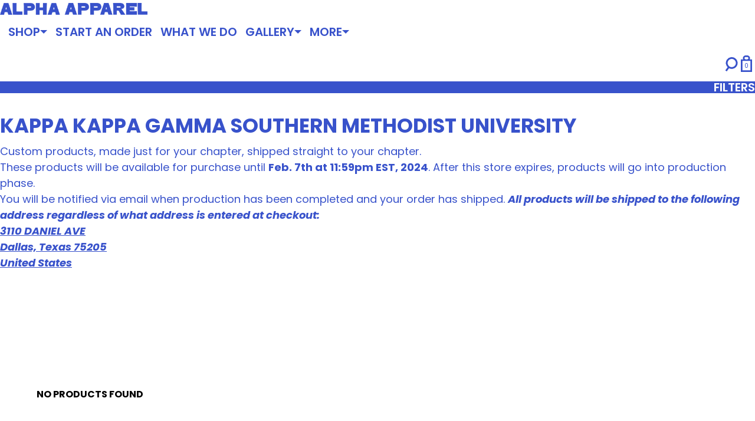

--- FILE ---
content_type: text/html; charset=utf-8
request_url: https://www.alphaapparelco.com/collections/kappa-kappa-gamma-southern-methodist-university
body_size: 38003
content:
<!doctype html>
<html
  lang="en"
  
  class="no-js"
>
  <head>
    <meta charset="utf-8">
    <meta name="viewport" content="width=device-width, initial-scale=1, viewport-fit=cover">

    <meta name="theme-color" content="#FFFFFF">

    <meta name="Skelet." property="Sēlekkt. Studio" content="https://selekkt.dk/skelet/v3/">
    <meta name="Bullet" property="OpenThinking" content="https://openthinking.net/">

    <link rel="preconnect dns-prefetch" href="https://cdn.shopify.com/" crossorigin><link rel="preconnect" href="https://fonts.shopifycdn.com" crossorigin><link rel="preload" as="font" href="//www.alphaapparelco.com/cdn/fonts/poppins/poppins_n4.0ba78fa5af9b0e1a374041b3ceaadf0a43b41362.woff2" type="font/woff2" crossorigin><link rel="preload" as="font" href="//www.alphaapparelco.com/cdn/fonts/poppins/poppins_n7.56758dcf284489feb014a026f3727f2f20a54626.woff2" type="font/woff2" crossorigin><link rel="preload" as="style" href="//www.alphaapparelco.com/cdn/shop/t/40/assets/skelet.css?v=164727749669351527651768337335">

    <!-- OpenThinking SEO Engine -->	
<title>&nbsp;Kappa Kappa Gamma Southern Methodist University&nbsp;-&nbsp;Alpha Apparel Company</title>
<link rel="canonical" href="https://www.alphaapparelco.com/collections/kappa-kappa-gamma-southern-methodist-university">
<meta name="description" content="Custom products, made just for your chapter, shipped straight to your chapter. These products will be available for purchase until Feb. 7th at 11:59pm EST, 2...">
<meta name="robots" content="index, follow, max-snippet:-1, max-image-preview:large, max-video-preview:-1">
<meta property="og:site_name" content="Alpha Apparel Company">
<meta property="og:url" content="https://www.alphaapparelco.com/collections/kappa-kappa-gamma-southern-methodist-university">
<meta property="og:title" content="Kappa Kappa Gamma Southern Methodist University">
<meta property="og:type" content="product.group">
<meta property="og:description" content="Custom products, made just for your chapter, shipped straight to your chapter. These products will be available for purchase until Feb. 7th at 11:59pm EST, 2...">



<meta name="twitter:card" content="summary_large_image">
<meta name="twitter:title" content="Kappa Kappa Gamma Southern Methodist University">
<meta name="twitter:description" content="Custom products, made just for your chapter, shipped straight to your chapter. These products will be available for purchase until Feb. 7th at 11:59pm EST, 2...">
<script type="application/ld+json" class="openthinking-schema-graph">
{
   "@context":"https://schema.org",
   "@graph":[
      {
         "@type":"Organization",
         "@id":"https://www.alphaapparelco.com/#organization",
         "name":"Alpha Apparel Company",
         "url":"https://www.alphaapparelco.com",
         "sameAs":["https://www.alphaapparelco.com","https://www.instagram.com/alpha.apparelco/","https://www.pinterest.com/Alpha_ApparelCo/design-gallery/"],
         "logo":{
            "@type":"ImageObject",
            "@id":"https://www.alphaapparelco.com/#logo",
            "inLanguage":"en",
            "url":"Liquid error (snippets/global-json line 52): invalid url input",
            "caption":"Alpha Apparel Company"
         },
         "image":{
            "@id":"https://www.alphaapparelco.com/#logo"
         }
      },
      {
         "@type":"WebSite",
         "@id":"https://www.alphaapparelco.com/#website",
         "url":"https://www.alphaapparelco.com",
         "name":"Alpha Apparel Company",
         "description":"The best Greek Merch in the game. Our designs are modern, unique, and trendy. All products can be completely customized to your vision. ",
         "publisher":{
            "@id":"https://www.alphaapparelco.com/#organization"
         },
         "potentialAction":[
            {
               "@type":"SearchAction",
               "target":"/search?q={query}",
               "query-input":"required name=query"
            }
         ],
         "inLanguage":"en"
      }
   ]
}
</script>
<!-- / OpenThinking SEO Engine -->
<link rel="shortcut icon" href="//www.alphaapparelco.com/cdn/shop/files/sadfasdf.png?crop=center&height=32&v=1702000291&width=32">
      <link rel="apple-touch-icon-precomposed" href="//www.alphaapparelco.com/cdn/shop/files/sadfasdf.png?crop=center&height=250&v=1702000291&width=250"><script src="https://cdnjs.cloudflare.com/ajax/libs/jquery/3.7.1/jquery.min.js"></script>
    <script>
      document.documentElement.className = 'js';
    </script>

    <script>window.performance && window.performance.mark && window.performance.mark('shopify.content_for_header.start');</script><meta name="facebook-domain-verification" content="a4709ha2pgo62325fbsjjqlmesyn3m">
<meta name="facebook-domain-verification" content="ntf314mwxeddcmm27ibr21onvgv7z8">
<meta name="google-site-verification" content="p7WzzSUWmabeiwGsWjms_XXubGr6V_l-ikM6X7Y1FDM">
<meta id="shopify-digital-wallet" name="shopify-digital-wallet" content="/27006468185/digital_wallets/dialog">
<meta name="shopify-checkout-api-token" content="c1926546094f0e0c4e6943ec39dc2ff0">
<link rel="alternate" type="application/atom+xml" title="Feed" href="/collections/kappa-kappa-gamma-southern-methodist-university.atom" />
<link rel="alternate" type="application/json+oembed" href="https://www.alphaapparelco.com/collections/kappa-kappa-gamma-southern-methodist-university.oembed">
<script async="async" src="/checkouts/internal/preloads.js?locale=en-US"></script>
<link rel="preconnect" href="https://shop.app" crossorigin="anonymous">
<script async="async" src="https://shop.app/checkouts/internal/preloads.js?locale=en-US&shop_id=27006468185" crossorigin="anonymous"></script>
<script id="apple-pay-shop-capabilities" type="application/json">{"shopId":27006468185,"countryCode":"US","currencyCode":"USD","merchantCapabilities":["supports3DS"],"merchantId":"gid:\/\/shopify\/Shop\/27006468185","merchantName":"Alpha Apparel Company","requiredBillingContactFields":["postalAddress","email","phone"],"requiredShippingContactFields":["postalAddress","email","phone"],"shippingType":"shipping","supportedNetworks":["visa","masterCard","amex","discover","elo","jcb"],"total":{"type":"pending","label":"Alpha Apparel Company","amount":"1.00"},"shopifyPaymentsEnabled":true,"supportsSubscriptions":true}</script>
<script id="shopify-features" type="application/json">{"accessToken":"c1926546094f0e0c4e6943ec39dc2ff0","betas":["rich-media-storefront-analytics"],"domain":"www.alphaapparelco.com","predictiveSearch":true,"shopId":27006468185,"locale":"en"}</script>
<script>var Shopify = Shopify || {};
Shopify.shop = "alpha-apparel-company.myshopify.com";
Shopify.locale = "en";
Shopify.currency = {"active":"USD","rate":"1.0"};
Shopify.country = "US";
Shopify.theme = {"name":"VITUS-TEST-JAN-13-2026","id":160946913369,"schema_name":"Bullet","schema_version":"4.5.0","theme_store_id":1114,"role":"main"};
Shopify.theme.handle = "null";
Shopify.theme.style = {"id":null,"handle":null};
Shopify.cdnHost = "www.alphaapparelco.com/cdn";
Shopify.routes = Shopify.routes || {};
Shopify.routes.root = "/";</script>
<script type="module">!function(o){(o.Shopify=o.Shopify||{}).modules=!0}(window);</script>
<script>!function(o){function n(){var o=[];function n(){o.push(Array.prototype.slice.apply(arguments))}return n.q=o,n}var t=o.Shopify=o.Shopify||{};t.loadFeatures=n(),t.autoloadFeatures=n()}(window);</script>
<script>
  window.ShopifyPay = window.ShopifyPay || {};
  window.ShopifyPay.apiHost = "shop.app\/pay";
  window.ShopifyPay.redirectState = null;
</script>
<script id="shop-js-analytics" type="application/json">{"pageType":"collection"}</script>
<script defer="defer" async type="module" src="//www.alphaapparelco.com/cdn/shopifycloud/shop-js/modules/v2/client.init-shop-cart-sync_BT-GjEfc.en.esm.js"></script>
<script defer="defer" async type="module" src="//www.alphaapparelco.com/cdn/shopifycloud/shop-js/modules/v2/chunk.common_D58fp_Oc.esm.js"></script>
<script defer="defer" async type="module" src="//www.alphaapparelco.com/cdn/shopifycloud/shop-js/modules/v2/chunk.modal_xMitdFEc.esm.js"></script>
<script type="module">
  await import("//www.alphaapparelco.com/cdn/shopifycloud/shop-js/modules/v2/client.init-shop-cart-sync_BT-GjEfc.en.esm.js");
await import("//www.alphaapparelco.com/cdn/shopifycloud/shop-js/modules/v2/chunk.common_D58fp_Oc.esm.js");
await import("//www.alphaapparelco.com/cdn/shopifycloud/shop-js/modules/v2/chunk.modal_xMitdFEc.esm.js");

  window.Shopify.SignInWithShop?.initShopCartSync?.({"fedCMEnabled":true,"windoidEnabled":true});

</script>
<script>
  window.Shopify = window.Shopify || {};
  if (!window.Shopify.featureAssets) window.Shopify.featureAssets = {};
  window.Shopify.featureAssets['shop-js'] = {"shop-cart-sync":["modules/v2/client.shop-cart-sync_DZOKe7Ll.en.esm.js","modules/v2/chunk.common_D58fp_Oc.esm.js","modules/v2/chunk.modal_xMitdFEc.esm.js"],"init-fed-cm":["modules/v2/client.init-fed-cm_B6oLuCjv.en.esm.js","modules/v2/chunk.common_D58fp_Oc.esm.js","modules/v2/chunk.modal_xMitdFEc.esm.js"],"shop-cash-offers":["modules/v2/client.shop-cash-offers_D2sdYoxE.en.esm.js","modules/v2/chunk.common_D58fp_Oc.esm.js","modules/v2/chunk.modal_xMitdFEc.esm.js"],"shop-login-button":["modules/v2/client.shop-login-button_QeVjl5Y3.en.esm.js","modules/v2/chunk.common_D58fp_Oc.esm.js","modules/v2/chunk.modal_xMitdFEc.esm.js"],"pay-button":["modules/v2/client.pay-button_DXTOsIq6.en.esm.js","modules/v2/chunk.common_D58fp_Oc.esm.js","modules/v2/chunk.modal_xMitdFEc.esm.js"],"shop-button":["modules/v2/client.shop-button_DQZHx9pm.en.esm.js","modules/v2/chunk.common_D58fp_Oc.esm.js","modules/v2/chunk.modal_xMitdFEc.esm.js"],"avatar":["modules/v2/client.avatar_BTnouDA3.en.esm.js"],"init-windoid":["modules/v2/client.init-windoid_CR1B-cfM.en.esm.js","modules/v2/chunk.common_D58fp_Oc.esm.js","modules/v2/chunk.modal_xMitdFEc.esm.js"],"init-shop-for-new-customer-accounts":["modules/v2/client.init-shop-for-new-customer-accounts_C_vY_xzh.en.esm.js","modules/v2/client.shop-login-button_QeVjl5Y3.en.esm.js","modules/v2/chunk.common_D58fp_Oc.esm.js","modules/v2/chunk.modal_xMitdFEc.esm.js"],"init-shop-email-lookup-coordinator":["modules/v2/client.init-shop-email-lookup-coordinator_BI7n9ZSv.en.esm.js","modules/v2/chunk.common_D58fp_Oc.esm.js","modules/v2/chunk.modal_xMitdFEc.esm.js"],"init-shop-cart-sync":["modules/v2/client.init-shop-cart-sync_BT-GjEfc.en.esm.js","modules/v2/chunk.common_D58fp_Oc.esm.js","modules/v2/chunk.modal_xMitdFEc.esm.js"],"shop-toast-manager":["modules/v2/client.shop-toast-manager_DiYdP3xc.en.esm.js","modules/v2/chunk.common_D58fp_Oc.esm.js","modules/v2/chunk.modal_xMitdFEc.esm.js"],"init-customer-accounts":["modules/v2/client.init-customer-accounts_D9ZNqS-Q.en.esm.js","modules/v2/client.shop-login-button_QeVjl5Y3.en.esm.js","modules/v2/chunk.common_D58fp_Oc.esm.js","modules/v2/chunk.modal_xMitdFEc.esm.js"],"init-customer-accounts-sign-up":["modules/v2/client.init-customer-accounts-sign-up_iGw4briv.en.esm.js","modules/v2/client.shop-login-button_QeVjl5Y3.en.esm.js","modules/v2/chunk.common_D58fp_Oc.esm.js","modules/v2/chunk.modal_xMitdFEc.esm.js"],"shop-follow-button":["modules/v2/client.shop-follow-button_CqMgW2wH.en.esm.js","modules/v2/chunk.common_D58fp_Oc.esm.js","modules/v2/chunk.modal_xMitdFEc.esm.js"],"checkout-modal":["modules/v2/client.checkout-modal_xHeaAweL.en.esm.js","modules/v2/chunk.common_D58fp_Oc.esm.js","modules/v2/chunk.modal_xMitdFEc.esm.js"],"shop-login":["modules/v2/client.shop-login_D91U-Q7h.en.esm.js","modules/v2/chunk.common_D58fp_Oc.esm.js","modules/v2/chunk.modal_xMitdFEc.esm.js"],"lead-capture":["modules/v2/client.lead-capture_BJmE1dJe.en.esm.js","modules/v2/chunk.common_D58fp_Oc.esm.js","modules/v2/chunk.modal_xMitdFEc.esm.js"],"payment-terms":["modules/v2/client.payment-terms_Ci9AEqFq.en.esm.js","modules/v2/chunk.common_D58fp_Oc.esm.js","modules/v2/chunk.modal_xMitdFEc.esm.js"]};
</script>
<script>(function() {
  var isLoaded = false;
  function asyncLoad() {
    if (isLoaded) return;
    isLoaded = true;
    var urls = ["https:\/\/shopify.covet.pics\/covet-pics-widget-inject.js?shop=alpha-apparel-company.myshopify.com","https:\/\/tpi-app.herokuapp.com\/get_script\/4fb9650ed9d011eb9f49322de58cc09a.js?v=840426\u0026shop=alpha-apparel-company.myshopify.com","https:\/\/couponx.premio.io\/assets\/js\/coupon-fronted.js?shop=alpha-apparel-company.myshopify.com","https:\/\/cdn.nfcube.com\/7fcb19120ec9866000f8aabd95cf4cab.js?shop=alpha-apparel-company.myshopify.com","https:\/\/stores.enzuzo.com\/apps\/enzuzo\/static\/js\/__enzuzo-cookiebar.js?uuid=dcfa9114-8ba8-11ed-bbdf-5f0da52bd8a7\u0026shop=alpha-apparel-company.myshopify.com","https:\/\/app.tncapp.com\/get_script\/9e1bd2caae5b11eda4dd82c250697ce3.js?v=384411\u0026shop=alpha-apparel-company.myshopify.com","\/\/cdn.shopify.com\/proxy\/93b2e007b6ed785c0d7d8d57a462cb3aa5425e14d9c61e4f16145759445fda1e\/static.cdn.printful.com\/static\/js\/external\/shopify-product-customizer.js?v=0.28\u0026shop=alpha-apparel-company.myshopify.com\u0026sp-cache-control=cHVibGljLCBtYXgtYWdlPTkwMA"];
    for (var i = 0; i < urls.length; i++) {
      var s = document.createElement('script');
      s.type = 'text/javascript';
      s.async = true;
      s.src = urls[i];
      var x = document.getElementsByTagName('script')[0];
      x.parentNode.insertBefore(s, x);
    }
  };
  if(window.attachEvent) {
    window.attachEvent('onload', asyncLoad);
  } else {
    window.addEventListener('load', asyncLoad, false);
  }
})();</script>
<script id="__st">var __st={"a":27006468185,"offset":-18000,"reqid":"8981b023-ac54-404b-9f94-bd47c77bfad7-1769139078","pageurl":"www.alphaapparelco.com\/collections\/kappa-kappa-gamma-southern-methodist-university","u":"0bb47b6a6282","p":"collection","rtyp":"collection","rid":270925365337};</script>
<script>window.ShopifyPaypalV4VisibilityTracking = true;</script>
<script id="captcha-bootstrap">!function(){'use strict';const t='contact',e='account',n='new_comment',o=[[t,t],['blogs',n],['comments',n],[t,'customer']],c=[[e,'customer_login'],[e,'guest_login'],[e,'recover_customer_password'],[e,'create_customer']],r=t=>t.map((([t,e])=>`form[action*='/${t}']:not([data-nocaptcha='true']) input[name='form_type'][value='${e}']`)).join(','),a=t=>()=>t?[...document.querySelectorAll(t)].map((t=>t.form)):[];function s(){const t=[...o],e=r(t);return a(e)}const i='password',u='form_key',d=['recaptcha-v3-token','g-recaptcha-response','h-captcha-response',i],f=()=>{try{return window.sessionStorage}catch{return}},m='__shopify_v',_=t=>t.elements[u];function p(t,e,n=!1){try{const o=window.sessionStorage,c=JSON.parse(o.getItem(e)),{data:r}=function(t){const{data:e,action:n}=t;return t[m]||n?{data:e,action:n}:{data:t,action:n}}(c);for(const[e,n]of Object.entries(r))t.elements[e]&&(t.elements[e].value=n);n&&o.removeItem(e)}catch(o){console.error('form repopulation failed',{error:o})}}const l='form_type',E='cptcha';function T(t){t.dataset[E]=!0}const w=window,h=w.document,L='Shopify',v='ce_forms',y='captcha';let A=!1;((t,e)=>{const n=(g='f06e6c50-85a8-45c8-87d0-21a2b65856fe',I='https://cdn.shopify.com/shopifycloud/storefront-forms-hcaptcha/ce_storefront_forms_captcha_hcaptcha.v1.5.2.iife.js',D={infoText:'Protected by hCaptcha',privacyText:'Privacy',termsText:'Terms'},(t,e,n)=>{const o=w[L][v],c=o.bindForm;if(c)return c(t,g,e,D).then(n);var r;o.q.push([[t,g,e,D],n]),r=I,A||(h.body.append(Object.assign(h.createElement('script'),{id:'captcha-provider',async:!0,src:r})),A=!0)});var g,I,D;w[L]=w[L]||{},w[L][v]=w[L][v]||{},w[L][v].q=[],w[L][y]=w[L][y]||{},w[L][y].protect=function(t,e){n(t,void 0,e),T(t)},Object.freeze(w[L][y]),function(t,e,n,w,h,L){const[v,y,A,g]=function(t,e,n){const i=e?o:[],u=t?c:[],d=[...i,...u],f=r(d),m=r(i),_=r(d.filter((([t,e])=>n.includes(e))));return[a(f),a(m),a(_),s()]}(w,h,L),I=t=>{const e=t.target;return e instanceof HTMLFormElement?e:e&&e.form},D=t=>v().includes(t);t.addEventListener('submit',(t=>{const e=I(t);if(!e)return;const n=D(e)&&!e.dataset.hcaptchaBound&&!e.dataset.recaptchaBound,o=_(e),c=g().includes(e)&&(!o||!o.value);(n||c)&&t.preventDefault(),c&&!n&&(function(t){try{if(!f())return;!function(t){const e=f();if(!e)return;const n=_(t);if(!n)return;const o=n.value;o&&e.removeItem(o)}(t);const e=Array.from(Array(32),(()=>Math.random().toString(36)[2])).join('');!function(t,e){_(t)||t.append(Object.assign(document.createElement('input'),{type:'hidden',name:u})),t.elements[u].value=e}(t,e),function(t,e){const n=f();if(!n)return;const o=[...t.querySelectorAll(`input[type='${i}']`)].map((({name:t})=>t)),c=[...d,...o],r={};for(const[a,s]of new FormData(t).entries())c.includes(a)||(r[a]=s);n.setItem(e,JSON.stringify({[m]:1,action:t.action,data:r}))}(t,e)}catch(e){console.error('failed to persist form',e)}}(e),e.submit())}));const S=(t,e)=>{t&&!t.dataset[E]&&(n(t,e.some((e=>e===t))),T(t))};for(const o of['focusin','change'])t.addEventListener(o,(t=>{const e=I(t);D(e)&&S(e,y())}));const B=e.get('form_key'),M=e.get(l),P=B&&M;t.addEventListener('DOMContentLoaded',(()=>{const t=y();if(P)for(const e of t)e.elements[l].value===M&&p(e,B);[...new Set([...A(),...v().filter((t=>'true'===t.dataset.shopifyCaptcha))])].forEach((e=>S(e,t)))}))}(h,new URLSearchParams(w.location.search),n,t,e,['guest_login'])})(!0,!0)}();</script>
<script integrity="sha256-4kQ18oKyAcykRKYeNunJcIwy7WH5gtpwJnB7kiuLZ1E=" data-source-attribution="shopify.loadfeatures" defer="defer" src="//www.alphaapparelco.com/cdn/shopifycloud/storefront/assets/storefront/load_feature-a0a9edcb.js" crossorigin="anonymous"></script>
<script crossorigin="anonymous" defer="defer" src="//www.alphaapparelco.com/cdn/shopifycloud/storefront/assets/shopify_pay/storefront-65b4c6d7.js?v=20250812"></script>
<script data-source-attribution="shopify.dynamic_checkout.dynamic.init">var Shopify=Shopify||{};Shopify.PaymentButton=Shopify.PaymentButton||{isStorefrontPortableWallets:!0,init:function(){window.Shopify.PaymentButton.init=function(){};var t=document.createElement("script");t.src="https://www.alphaapparelco.com/cdn/shopifycloud/portable-wallets/latest/portable-wallets.en.js",t.type="module",document.head.appendChild(t)}};
</script>
<script data-source-attribution="shopify.dynamic_checkout.buyer_consent">
  function portableWalletsHideBuyerConsent(e){var t=document.getElementById("shopify-buyer-consent"),n=document.getElementById("shopify-subscription-policy-button");t&&n&&(t.classList.add("hidden"),t.setAttribute("aria-hidden","true"),n.removeEventListener("click",e))}function portableWalletsShowBuyerConsent(e){var t=document.getElementById("shopify-buyer-consent"),n=document.getElementById("shopify-subscription-policy-button");t&&n&&(t.classList.remove("hidden"),t.removeAttribute("aria-hidden"),n.addEventListener("click",e))}window.Shopify?.PaymentButton&&(window.Shopify.PaymentButton.hideBuyerConsent=portableWalletsHideBuyerConsent,window.Shopify.PaymentButton.showBuyerConsent=portableWalletsShowBuyerConsent);
</script>
<script data-source-attribution="shopify.dynamic_checkout.cart.bootstrap">document.addEventListener("DOMContentLoaded",(function(){function t(){return document.querySelector("shopify-accelerated-checkout-cart, shopify-accelerated-checkout")}if(t())Shopify.PaymentButton.init();else{new MutationObserver((function(e,n){t()&&(Shopify.PaymentButton.init(),n.disconnect())})).observe(document.body,{childList:!0,subtree:!0})}}));
</script>
<script id='scb4127' type='text/javascript' async='' src='https://www.alphaapparelco.com/cdn/shopifycloud/privacy-banner/storefront-banner.js'></script><link id="shopify-accelerated-checkout-styles" rel="stylesheet" media="screen" href="https://www.alphaapparelco.com/cdn/shopifycloud/portable-wallets/latest/accelerated-checkout-backwards-compat.css" crossorigin="anonymous">
<style id="shopify-accelerated-checkout-cart">
        #shopify-buyer-consent {
  margin-top: 1em;
  display: inline-block;
  width: 100%;
}

#shopify-buyer-consent.hidden {
  display: none;
}

#shopify-subscription-policy-button {
  background: none;
  border: none;
  padding: 0;
  text-decoration: underline;
  font-size: inherit;
  cursor: pointer;
}

#shopify-subscription-policy-button::before {
  box-shadow: none;
}

      </style>

<script>window.performance && window.performance.mark && window.performance.mark('shopify.content_for_header.end');</script>
<link href="//www.alphaapparelco.com/cdn/shop/t/40/assets/skelet.css?v=164727749669351527651768337335" rel="stylesheet" type="text/css" media="all" /><link href="//www.alphaapparelco.com/cdn/shop/t/40/assets/custom.css?v=122033970529442687391768338897" rel="stylesheet" type="text/css" media="all" /><style id="global-css-vars">@font-face {
  font-family: Poppins;
  font-weight: 400;
  font-style: normal;
  font-display: swap;
  src: url("//www.alphaapparelco.com/cdn/fonts/poppins/poppins_n4.0ba78fa5af9b0e1a374041b3ceaadf0a43b41362.woff2") format("woff2"),
       url("//www.alphaapparelco.com/cdn/fonts/poppins/poppins_n4.214741a72ff2596839fc9760ee7a770386cf16ca.woff") format("woff");
}
@font-face {
  font-family: Poppins;
  font-weight: 700;
  font-style: normal;
  font-display: swap;
  src: url("//www.alphaapparelco.com/cdn/fonts/poppins/poppins_n7.56758dcf284489feb014a026f3727f2f20a54626.woff2") format("woff2"),
       url("//www.alphaapparelco.com/cdn/fonts/poppins/poppins_n7.f34f55d9b3d3205d2cd6f64955ff4b36f0cfd8da.woff") format("woff");
}
@font-face {
  font-family: Poppins;
  font-weight: 400;
  font-style: italic;
  font-display: swap;
  src: url("//www.alphaapparelco.com/cdn/fonts/poppins/poppins_i4.846ad1e22474f856bd6b81ba4585a60799a9f5d2.woff2") format("woff2"),
       url("//www.alphaapparelco.com/cdn/fonts/poppins/poppins_i4.56b43284e8b52fc64c1fd271f289a39e8477e9ec.woff") format("woff");
}
@font-face {
  font-family: Poppins;
  font-weight: 700;
  font-style: italic;
  font-display: swap;
  src: url("//www.alphaapparelco.com/cdn/fonts/poppins/poppins_i7.42fd71da11e9d101e1e6c7932199f925f9eea42d.woff2") format("woff2"),
       url("//www.alphaapparelco.com/cdn/fonts/poppins/poppins_i7.ec8499dbd7616004e21155106d13837fff4cf556.woff") format("woff");
}
@font-face {
  font-family: Poppins;
  font-weight: 700;
  font-style: normal;
  font-display: swap;
  src: url("//www.alphaapparelco.com/cdn/fonts/poppins/poppins_n7.56758dcf284489feb014a026f3727f2f20a54626.woff2") format("woff2"),
       url("//www.alphaapparelco.com/cdn/fonts/poppins/poppins_n7.f34f55d9b3d3205d2cd6f64955ff4b36f0cfd8da.woff") format("woff");
}
@font-face {
  font-family: Poppins;
  font-weight: 700;
  font-style: normal;
  font-display: swap;
  src: url("//www.alphaapparelco.com/cdn/fonts/poppins/poppins_n7.56758dcf284489feb014a026f3727f2f20a54626.woff2") format("woff2"),
       url("//www.alphaapparelco.com/cdn/fonts/poppins/poppins_n7.f34f55d9b3d3205d2cd6f64955ff4b36f0cfd8da.woff") format("woff");
}
@font-face {
  font-family: Poppins;
  font-weight: 700;
  font-style: italic;
  font-display: swap;
  src: url("//www.alphaapparelco.com/cdn/fonts/poppins/poppins_i7.42fd71da11e9d101e1e6c7932199f925f9eea42d.woff2") format("woff2"),
       url("//www.alphaapparelco.com/cdn/fonts/poppins/poppins_i7.ec8499dbd7616004e21155106d13837fff4cf556.woff") format("woff");
}
@font-face {
  font-family: Poppins;
  font-weight: 700;
  font-style: italic;
  font-display: swap;
  src: url("//www.alphaapparelco.com/cdn/fonts/poppins/poppins_i7.42fd71da11e9d101e1e6c7932199f925f9eea42d.woff2") format("woff2"),
       url("//www.alphaapparelco.com/cdn/fonts/poppins/poppins_i7.ec8499dbd7616004e21155106d13837fff4cf556.woff") format("woff");
}
:root {
    --hFontFamily: var(--fontFamily);
    --fontWeight: 400;
    --fontStyle: normal;
    --hWeight: 600;
    --hStyle: normal;

    --bgColor: #FFFFFF;
    --bgColorOpacity: rgba(255, 255, 255, 0.85);
    --primary: #3852cb;
    --plyr-color-main: var(--primary);
    --plyr-video-background: transparent;

    --color: #3852cb;
    --linkColor: #3852cb;
    --linkHover: #7886c8;

    --buttonBgColor: #3852cb;
    --buttonColor: #FFFFFF;
    --buttonBorderColor: #3852cb;
    --buttonBorderHover: #3852cb;
    --buttonTransform: uppercase;
    --buttonWeight: 600;

    --buyButtonBgColor: #3852cb;
    --buyButtonBorderColor: #3852cb;
    --buyButtonBorderHover: #3852cb;
    --buyButtonColor: #FFFFFF;
    --buttonBorderWidth: 1px;

    --boxBgColor: #FFFFFF;
    --boxPlaceholderColor: #3852cb;
    --boxBorderColor: #3852cb;
    --boxBorderHover: #3852cb;
    --boxBorderActive: #3852cb;
    --boxColor: #3852cb;
    --boxBorderWidth: 1px;;

    --cardBg: rgba(0,0,0,0);
    --cardColor: #000000;
    --cardTextBg: rgba(0,0,0,0);

    --globalBorderColor: #3852cb;
    --globalBorderWidth: 1px;
    --globalBorder: var(--globalBorderWidth) solid var(--globalBorderColor);

    --radius: 0;
    --radius-2: 0;
    --radiusImg: 0;

    --globalShadow: 0 0 15px rgba(0,0,0,0.25);
    --globalTransparentBg: rgba(255, 255, 255, 0.9);

    --buttonRadius: var(--radius);
    --padding: 2rem;
    --boxPadding: 1.4rem;
    --boxRadius: var(--radius);
    --buttonPadding: 1.4rem;
    --rowGap: 0;
    --columnGap: 0;

    --logoSize: 1.8rem;
    --headerHeight: auto;

    --fontSizeBase: 1.0;
    --fontSize: calc(var(--fontSizeBase) * 1.4rem);
    --iconSize: var(--fontSize);

    --colorHeadings: #3852cb;
    --hSizeBase: 1.0;
    --hSize: calc(var(--hSizeBase) * 1.6rem);
    --h1Size: var(--hSize);
    --h2Size: var(--hSize);
    --h3Size: var(--hSize);
    --h4Size: var(--hSize);
    --h5Size: var(--hSize);
    --h6Size: var(--hSize);

    --hLine: 1.4;
    --h1Line: var(--hLine);
    --h2Line: var(--hLine);
    --h3Line: var(--hLine);
    --h4Line: var(--hLine);
    --h5Line: var(--hLine);
    --h6Line: var(--hLine);

    --fontFamily: Poppins, sans-serif;
    --fontWeight: 400;
    --fontStyle: normal;

    --hFontFamily: Poppins, sans-serif;
    --hWeight: 700;
    --hStyle: normal;
    --hTxTransform: uppercase;

    --boxedLayoutMaxWidth: 1200px;

    --cardRatioCustom: 130%;
}body:is(.open-cart,.open-search) :where(main,#shopify-section-footer) { opacity: 0.04; pointer-events: none; }img,video,iframe:not([title="reCAPTCHA"]),.lazyframe,.plyr__video-wrapper { border-radius: var(--radiusImg) }

body.ip--padding :where(img,.lazyframe,.plyr__video-wrapper) { transform: scale(0.98) }
body.ip--margin :where(img,.lazyframe,.plyr__video-wrapper)  { transform: scale(0.99) }
@media (max-width: 777px) { 
    body.ip--padding :where(img,.lazyframe,.plyr__video-wrapper) { transform: scale(0.97) } 
    body.ip--margin :where(img,.lazyframe,.plyr__video-wrapper)  { transform: scale(0.98) } 
}@media (max-width: 777px) { 
  :root { 
    --fontSize: 1.4rem;
    --iconSize: var(--fontSize);
    --hSize: 1.6rem;
    --h1Size: var(--hSize);
    --h2Size: var(--hSize);
    --h3Size: var(--hSize);
    --h4Size: var(--hSize);
    --h5Size: var(--hSize);
    --h6Size: var(--hSize);
  }
}
</style><link href="//www.alphaapparelco.com/cdn/shop/t/40/assets/app.css?v=29188411481476243741768337335" rel="stylesheet" type="text/css" media="all" /><script src="//cdn.shopify.com/s/files/1/0382/4185/files/ajaxinate.js?937" type="text/javascript"></script>
  <!-- BEGIN app block: shopify://apps/swatch-king/blocks/variant-swatch-king/0850b1e4-ba30-4a0d-a8f4-f9a939276d7d -->


















































  <script>
    window.vsk_data = function(){
      return {
        "block_collection_settings": {"alignment":"left","enable":true,"swatch_location":"After image","switch_on_hover":true,"preselect_variant":false,"current_template":"collection"},
        "currency": "USD",
        "currency_symbol": "$",
        "primary_locale": "en",
        "localized_string": {},
        "app_setting_styles": {"products_swatch_presentation":{"slide_left_button_svg":"","slide_right_button_svg":""},"collections_swatch_presentation":{"minified":false,"minified_products":false,"minified_template":"+{count}","slide_left_button_svg":"","minified_display_count":[3,6],"slide_right_button_svg":""}},
        "app_setting": {"display_logs":false,"default_preset":1304988,"pre_hide_strategy":"hide-all-theme-selectors","swatch_url_source":"cdn","product_data_source":"storefront","data_url_source":"cdn","new_script":true},
        "app_setting_config": {"app_execution_strategy":"disabled_except","collections_options_disabled":null,"default_swatch_image":"none","do_not_select_an_option":{"text":"Select a {{ option_name }}","status":true,"control_add_to_cart":true,"allow_virtual_trigger":true,"make_a_selection_text":"Select a {{ option_name }}"},"history_free_group_navigation":false,"notranslate":false,"products_options_disabled":null,"size_chart":{"type":"theme","labels":"size,sizes,taille,größe,tamanho,tamaño,koko,サイズ","position":"right","size_chart_app":"","size_chart_app_css":"","size_chart_app_selector":""},"session_storage_timeout_seconds":60,"enable_swatch":{"cart":{"enable_on_cart_product_grid":true,"enable_on_cart_featured_product":true},"home":{"enable_on_home_product_grid":true,"enable_on_home_featured_product":true},"pages":{"enable_on_custom_product_grid":true,"enable_on_custom_featured_product":true},"article":{"enable_on_article_product_grid":true,"enable_on_article_featured_product":true},"products":{"enable_on_main_product":true,"enable_on_product_grid":true},"collections":{"enable_on_collection_quick_view":true,"enable_on_collection_product_grid":true},"list_collections":{"enable_on_list_collection_quick_view":true,"enable_on_list_collection_product_grid":true}},"product_template":{"group_swatches":true,"variant_swatches":true},"product_batch_size":250,"use_optimized_urls":true,"enable_error_tracking":true,"enable_event_tracking":null,"preset_badge":{"order":[{"name":"sold_out","order":0},{"name":"sale","order":1},{"name":"new","order":2}],"new_badge_text":"NEW","new_badge_color":"#FFFFFF","sale_badge_text":"SALE","sale_badge_color":"#FFFFFF","new_badge_bg_color":"#121212D1","sale_badge_bg_color":"#D91C01D1","sold_out_badge_text":"SOLD OUT","sold_out_badge_color":"#FFFFFF","sold_out_badge_bg_color":"#BBBBBBD1","new_product_max_duration":90,"min_price_diff_for_sale_badge":5}},
        "theme_settings_map": {"127050809433":380665,"126135337049":380665,"126180327513":380665,"126215520345":380665,"81411702873":380663,"120406179929":380664,"124479078489":380665,"124837757017":380665,"124707176537":380665,"130021032025":380665,"124710715481":380665,"122464534617":380665,"123938865241":380665,"121941360729":380665,"125107404889":380665,"159100076121":380665,"159100403801":380665,"137781280857":380665,"160946913369":380665,"161122287705":380665},
        "theme_settings": {"380665":{"id":380665,"configurations":{"products":{"theme_type":"dawn","swatch_root":{"position":"before","selector":"variant-selects, variant-radios, .variant-picker, .product-form[id=\"xpurchase\"]","groups_selector":"","section_selector":".product-page","secondary_position":"","secondary_selector":"","use_section_as_root":true},"option_selectors":".variant-picker select, .variant-picker input, variant-radios input[type=\"radio\"]","selectors_to_hide":[".variant-picker, variant-radios"],"json_data_selector":"","add_to_cart_selector":"[name=\"add\"]","custom_button_params":{"data":[{"value_attribute":"data-value","option_attribute":"data-name"}],"selected_selector":".active"},"option_index_attributes":["data-index","data-option-position","data-object","data-product-option","data-option-index","name"],"add_to_cart_text_selector":"[name=\"add\"] span:first-child","selectors_to_hide_override":"","add_to_cart_enabled_classes":"","add_to_cart_disabled_classes":""},"collections":{"grid_updates":[{"name":"Sale","template":"\u003cspan class=\"product-badge sale\" {{display_on_sale}} {{display_on_available}}\u003eSale\u003c\/span\u003e","display_position":"replace","display_selector":".card-badge","element_selector":""},{"name":"Sold out","template":"\u003cspan class=\"product-badge soldout\" {{display_on_sold_out}}\u003eSold out\u003c\/span\u003e","display_position":"replace","display_selector":".card-badge","element_selector":""},{"name":"price","template":"\u003cdiv\u003e\n\u003cdiv\u003e\n\u003cspan class=\"old-price\" {{display_on_sale}}\u003e\u003cs\u003e{{compare_at_price_with_format}}\u003c\/s\u003e\u003c\/span\u003e\n\u003cspan class=\"new-price\"\u003e{{price_with_format}}\u003c\/span\u003e\n\u003c\/div\u003e\n\u003c\/div\u003e","display_position":"replace","display_selector":"[class=\"card-price\"]","element_selector":""}],"data_selectors":{"url":"a","title":".card-title","attributes":[],"form_input":"select[name=\"id\"]","featured_image":".primary img","secondary_image":".secondary img"},"attribute_updates":[{"selector":null,"template":null,"attribute":null}],"selectors_to_hide":[".productSelect"],"json_data_selector":"[sa-swatch-json]","swatch_root_selector":".products [prod-instock]","swatch_display_options":[{"label":"After image","position":"after","selector":".card-image"},{"label":"After price","position":"after","selector":".card-price"},{"label":"After title","position":"before","selector":".card-price"}]}},"settings":{"products":{"handleize":false,"init_deferred":false,"label_split_symbol":"-","size_chart_selector":"x-cell[id*=\"size-template\"] [data-modal=\"#PopupModal-variant_picker\"]","persist_group_variant":true,"hide_single_value_option":"none"},"collections":{"layer_index":12,"display_label":false,"continuous_lookup":3000,"json_data_from_api":true,"label_split_symbol":"-","price_trailing_zeroes":false,"hide_single_value_option":"none"}},"custom_scripts":[],"custom_css":"","theme_store_ids":[1114],"schema_theme_names":["Bullet"],"pre_hide_css_code":null},"380665":{"id":380665,"configurations":{"products":{"theme_type":"dawn","swatch_root":{"position":"before","selector":"variant-selects, variant-radios, .variant-picker, .product-form[id=\"xpurchase\"]","groups_selector":"","section_selector":".product-page","secondary_position":"","secondary_selector":"","use_section_as_root":true},"option_selectors":".variant-picker select, .variant-picker input, variant-radios input[type=\"radio\"]","selectors_to_hide":[".variant-picker, variant-radios"],"json_data_selector":"","add_to_cart_selector":"[name=\"add\"]","custom_button_params":{"data":[{"value_attribute":"data-value","option_attribute":"data-name"}],"selected_selector":".active"},"option_index_attributes":["data-index","data-option-position","data-object","data-product-option","data-option-index","name"],"add_to_cart_text_selector":"[name=\"add\"] span:first-child","selectors_to_hide_override":"","add_to_cart_enabled_classes":"","add_to_cart_disabled_classes":""},"collections":{"grid_updates":[{"name":"Sale","template":"\u003cspan class=\"product-badge sale\" {{display_on_sale}} {{display_on_available}}\u003eSale\u003c\/span\u003e","display_position":"replace","display_selector":".card-badge","element_selector":""},{"name":"Sold out","template":"\u003cspan class=\"product-badge soldout\" {{display_on_sold_out}}\u003eSold out\u003c\/span\u003e","display_position":"replace","display_selector":".card-badge","element_selector":""},{"name":"price","template":"\u003cdiv\u003e\n\u003cdiv\u003e\n\u003cspan class=\"old-price\" {{display_on_sale}}\u003e\u003cs\u003e{{compare_at_price_with_format}}\u003c\/s\u003e\u003c\/span\u003e\n\u003cspan class=\"new-price\"\u003e{{price_with_format}}\u003c\/span\u003e\n\u003c\/div\u003e\n\u003c\/div\u003e","display_position":"replace","display_selector":"[class=\"card-price\"]","element_selector":""}],"data_selectors":{"url":"a","title":".card-title","attributes":[],"form_input":"select[name=\"id\"]","featured_image":".primary img","secondary_image":".secondary img"},"attribute_updates":[{"selector":null,"template":null,"attribute":null}],"selectors_to_hide":[".productSelect"],"json_data_selector":"[sa-swatch-json]","swatch_root_selector":".products [prod-instock]","swatch_display_options":[{"label":"After image","position":"after","selector":".card-image"},{"label":"After price","position":"after","selector":".card-price"},{"label":"After title","position":"before","selector":".card-price"}]}},"settings":{"products":{"handleize":false,"init_deferred":false,"label_split_symbol":"-","size_chart_selector":"x-cell[id*=\"size-template\"] [data-modal=\"#PopupModal-variant_picker\"]","persist_group_variant":true,"hide_single_value_option":"none"},"collections":{"layer_index":12,"display_label":false,"continuous_lookup":3000,"json_data_from_api":true,"label_split_symbol":"-","price_trailing_zeroes":false,"hide_single_value_option":"none"}},"custom_scripts":[],"custom_css":"","theme_store_ids":[1114],"schema_theme_names":["Bullet"],"pre_hide_css_code":null},"380665":{"id":380665,"configurations":{"products":{"theme_type":"dawn","swatch_root":{"position":"before","selector":"variant-selects, variant-radios, .variant-picker, .product-form[id=\"xpurchase\"]","groups_selector":"","section_selector":".product-page","secondary_position":"","secondary_selector":"","use_section_as_root":true},"option_selectors":".variant-picker select, .variant-picker input, variant-radios input[type=\"radio\"]","selectors_to_hide":[".variant-picker, variant-radios"],"json_data_selector":"","add_to_cart_selector":"[name=\"add\"]","custom_button_params":{"data":[{"value_attribute":"data-value","option_attribute":"data-name"}],"selected_selector":".active"},"option_index_attributes":["data-index","data-option-position","data-object","data-product-option","data-option-index","name"],"add_to_cart_text_selector":"[name=\"add\"] span:first-child","selectors_to_hide_override":"","add_to_cart_enabled_classes":"","add_to_cart_disabled_classes":""},"collections":{"grid_updates":[{"name":"Sale","template":"\u003cspan class=\"product-badge sale\" {{display_on_sale}} {{display_on_available}}\u003eSale\u003c\/span\u003e","display_position":"replace","display_selector":".card-badge","element_selector":""},{"name":"Sold out","template":"\u003cspan class=\"product-badge soldout\" {{display_on_sold_out}}\u003eSold out\u003c\/span\u003e","display_position":"replace","display_selector":".card-badge","element_selector":""},{"name":"price","template":"\u003cdiv\u003e\n\u003cdiv\u003e\n\u003cspan class=\"old-price\" {{display_on_sale}}\u003e\u003cs\u003e{{compare_at_price_with_format}}\u003c\/s\u003e\u003c\/span\u003e\n\u003cspan class=\"new-price\"\u003e{{price_with_format}}\u003c\/span\u003e\n\u003c\/div\u003e\n\u003c\/div\u003e","display_position":"replace","display_selector":"[class=\"card-price\"]","element_selector":""}],"data_selectors":{"url":"a","title":".card-title","attributes":[],"form_input":"select[name=\"id\"]","featured_image":".primary img","secondary_image":".secondary img"},"attribute_updates":[{"selector":null,"template":null,"attribute":null}],"selectors_to_hide":[".productSelect"],"json_data_selector":"[sa-swatch-json]","swatch_root_selector":".products [prod-instock]","swatch_display_options":[{"label":"After image","position":"after","selector":".card-image"},{"label":"After price","position":"after","selector":".card-price"},{"label":"After title","position":"before","selector":".card-price"}]}},"settings":{"products":{"handleize":false,"init_deferred":false,"label_split_symbol":"-","size_chart_selector":"x-cell[id*=\"size-template\"] [data-modal=\"#PopupModal-variant_picker\"]","persist_group_variant":true,"hide_single_value_option":"none"},"collections":{"layer_index":12,"display_label":false,"continuous_lookup":3000,"json_data_from_api":true,"label_split_symbol":"-","price_trailing_zeroes":false,"hide_single_value_option":"none"}},"custom_scripts":[],"custom_css":"","theme_store_ids":[1114],"schema_theme_names":["Bullet"],"pre_hide_css_code":null},"380665":{"id":380665,"configurations":{"products":{"theme_type":"dawn","swatch_root":{"position":"before","selector":"variant-selects, variant-radios, .variant-picker, .product-form[id=\"xpurchase\"]","groups_selector":"","section_selector":".product-page","secondary_position":"","secondary_selector":"","use_section_as_root":true},"option_selectors":".variant-picker select, .variant-picker input, variant-radios input[type=\"radio\"]","selectors_to_hide":[".variant-picker, variant-radios"],"json_data_selector":"","add_to_cart_selector":"[name=\"add\"]","custom_button_params":{"data":[{"value_attribute":"data-value","option_attribute":"data-name"}],"selected_selector":".active"},"option_index_attributes":["data-index","data-option-position","data-object","data-product-option","data-option-index","name"],"add_to_cart_text_selector":"[name=\"add\"] span:first-child","selectors_to_hide_override":"","add_to_cart_enabled_classes":"","add_to_cart_disabled_classes":""},"collections":{"grid_updates":[{"name":"Sale","template":"\u003cspan class=\"product-badge sale\" {{display_on_sale}} {{display_on_available}}\u003eSale\u003c\/span\u003e","display_position":"replace","display_selector":".card-badge","element_selector":""},{"name":"Sold out","template":"\u003cspan class=\"product-badge soldout\" {{display_on_sold_out}}\u003eSold out\u003c\/span\u003e","display_position":"replace","display_selector":".card-badge","element_selector":""},{"name":"price","template":"\u003cdiv\u003e\n\u003cdiv\u003e\n\u003cspan class=\"old-price\" {{display_on_sale}}\u003e\u003cs\u003e{{compare_at_price_with_format}}\u003c\/s\u003e\u003c\/span\u003e\n\u003cspan class=\"new-price\"\u003e{{price_with_format}}\u003c\/span\u003e\n\u003c\/div\u003e\n\u003c\/div\u003e","display_position":"replace","display_selector":"[class=\"card-price\"]","element_selector":""}],"data_selectors":{"url":"a","title":".card-title","attributes":[],"form_input":"select[name=\"id\"]","featured_image":".primary img","secondary_image":".secondary img"},"attribute_updates":[{"selector":null,"template":null,"attribute":null}],"selectors_to_hide":[".productSelect"],"json_data_selector":"[sa-swatch-json]","swatch_root_selector":".products [prod-instock]","swatch_display_options":[{"label":"After image","position":"after","selector":".card-image"},{"label":"After price","position":"after","selector":".card-price"},{"label":"After title","position":"before","selector":".card-price"}]}},"settings":{"products":{"handleize":false,"init_deferred":false,"label_split_symbol":"-","size_chart_selector":"x-cell[id*=\"size-template\"] [data-modal=\"#PopupModal-variant_picker\"]","persist_group_variant":true,"hide_single_value_option":"none"},"collections":{"layer_index":12,"display_label":false,"continuous_lookup":3000,"json_data_from_api":true,"label_split_symbol":"-","price_trailing_zeroes":false,"hide_single_value_option":"none"}},"custom_scripts":[],"custom_css":"","theme_store_ids":[1114],"schema_theme_names":["Bullet"],"pre_hide_css_code":null},"380663":{"id":380663,"configurations":{"products":{"theme_type":"dawn","swatch_root":{"position":"before","selector":"form[action*=\"\/cart\/add\"]","groups_selector":"","section_selector":"[data-section-type=\"product\"]","secondary_position":"","secondary_selector":"","use_section_as_root":true},"option_selectors":"select.single-option-selector","selectors_to_hide":[".selector-wrapper"],"json_data_selector":"","add_to_cart_selector":"[name=\"add\"]","custom_button_params":{"data":[{"value_attribute":"data-value","option_attribute":"data-name"}],"selected_selector":".active"},"option_index_attributes":["data-index","data-option-position","data-object","data-product-option","data-option-index","name"],"add_to_cart_text_selector":"[name=\"add\"]\u003espan","selectors_to_hide_override":"","add_to_cart_enabled_classes":"","add_to_cart_disabled_classes":""},"collections":{"grid_updates":[{"name":"price","template":"\u003cdiv class=\"sa-price-wrapper\"\u003e\n\u003cspan class=\"sa-compare-at-price\" {display_on_sale}\u003e{compare_at_price_with_format}\u003c\/span\u003e\n\u003cspan class=\"sa-price\" \u003e{price_with_format}\u003c\/span\u003e\n\u003cdiv class=\"price__badges_custom\"\u003e\u003c\/div\u003e\u003c\/div\u003e","display_position":"after","display_selector":"div.product-card__title","element_selector":"dl.price, .sa-price-wrapper"},{"name":"Sale","template":"\u003cspan class=\"price__badge price__badge--sale\" aria-hidden=\"true\"{{display_on_available}} {{display_on_sale}}\u003e\u003cspan\u003eSale\u003c\/span\u003e\u003c\/span\u003e","display_position":"top","display_selector":".price__badges_custom","element_selector":".price__badge--sale"},{"name":"Soldout","template":"\u003cspan class=\"price__badge price__badge--sold-out\" {{display_on_sold_out}}\u003e\u003cspan\u003eSold out\u003c\/span\u003e\u003c\/span\u003e","display_position":"top","display_selector":".price__badges_custom","element_selector":".price__badge--sold-out"}],"data_selectors":{"url":"a","title":".grid-view-item__title","attributes":[],"form_input":"[name=\"id\"]","featured_image":"img.grid-view-item__image","secondary_image":"img:not(.grid-view-item__image)"},"attribute_updates":[{"selector":null,"template":null,"attribute":null}],"selectors_to_hide":[],"json_data_selector":"[sa-swatch-json]","swatch_root_selector":"[data-section-type=\"collection-template\"] .grid__item .grid-view-item, .grid-view-item.product-card","swatch_display_options":[{"label":"After image","position":"after","selector":".grid-view-item__image, .product-card__image-with-placeholder-wrapper"},{"label":"After price","position":"after","selector":".grid-view-item__meta"},{"label":"After title","position":"after","selector":".grid-view-item__title"}]}},"settings":{"products":{"handleize":false,"init_deferred":false,"label_split_symbol":"-","size_chart_selector":"","persist_group_variant":true,"hide_single_value_option":"none"},"collections":{"layer_index":12,"display_label":false,"continuous_lookup":3000,"json_data_from_api":true,"label_split_symbol":"-","price_trailing_zeroes":true,"hide_single_value_option":"none"}},"custom_scripts":[],"custom_css":".sa-compare-at-price {text-decoration: line-through; color: #f94c43; font-weight: 600; font-style: normal;}\r\n.sa-price {color: #6a6a6a; font-weight: 600; font-style: normal;}\r\n[id=\"Collection\"] .grid-view-item, .product-card.grid-view-item, [id=\"shopify-section-featured-collections\"] .grid-view-item {margin:35px 0px 0px 0px!important;}\r\n.price__badges_custom span.price__badge:not([style]) {display: unset;}","theme_store_ids":[796],"schema_theme_names":["Debut"],"pre_hide_css_code":null},"380664":{"id":380664,"configurations":{"products":{"theme_type":"dawn","swatch_root":{"position":"before","selector":"variant-radios, variant-selects, product-variants, variant-selection, product-variant-selector, .variant-wrapper, .variant-picker, .product-form__variants, .product-form__swatches, .swatches__container, .product-variants, .product__variant-select, .variations, form .swatch.clearfix, noscript[class*=\"product-form__noscript-wrapper\"]","groups_selector":"","section_selector":"[id*=\"shopify\"][id*=\"main\"][id*=\"template\"], [class*=\"featured\"][class*=\"product\"]:not([class*=\"collection\"]):not([class*=\"gallery\"]):not([class*=\"item\"]):not([class*=\"heading\"]), [class*=\"index\"] [data-section-type=\"product\"], [data-section-type=\"featured-product\"],  [class*=\"index\"] [data-section-type=\"product-template\"], [data-product-type=\"featured\"], #shopify-section-product-template","secondary_position":"","secondary_selector":"","use_section_as_root":true},"option_selectors":"[class*=\"variant\"] input[type=\"radio\"], [class*=\"form\"] input[type=\"radio\"], [class*=\"option\"] input[type=\"radio\"], .form__selectors input, variant-selects input, variant-selects select, variant-input input, .variant-wrapper select","selectors_to_hide":["variant-radios, variant-selects, product-variants, variant-selection, product-variant-selector, .variant-wrapper, .variant-picker, .product-form__variants, .product-form__swatches, .swatches__container, .product-variants, .product__variant-select, .variations, form .swatch.clearfix"],"json_data_selector":"","add_to_cart_selector":"[name=\"add\"], [data-action*=\"add\"][data-action*=\"cart\"], [data-product-atc],  [id*=\"addToCart\"], [data-add-button], [value=\"Add to cart\"]","custom_button_params":{"data":[{"value_attribute":"data-value","option_attribute":"data-name"}],"selected_selector":".active"},"option_index_attributes":["data-index","data-option-position","data-object","data-product-option","data-option-index","name","data-escape"],"add_to_cart_text_selector":"[name=\"add\"] \u003e span:not([class*=\"load\"]):not([class*=\"added\"]):not([class*=\"complete\"]):not([class*=\"symbol\"]), [data-add-to-cart-text], .atc-button--text, [data-add-button-text]","selectors_to_hide_override":"","add_to_cart_enabled_classes":"","add_to_cart_disabled_classes":""},"collections":{"grid_updates":[{"name":"price","template":"\u003cdiv class=\"price price--on-sale\"\u003e\n\u003cspan class=\"price-item price-item--regular\" {display_on_sale}\u003e{compare_at_price_with_format}\u003c\/span\u003e\n\u003cspan {display_on_sale}\u003e\u0026nbsp\u003c\/span\u003e\n\u003cspan class=\"price-item price-item--sale\" \u003e{price_with_format}\u003c\/span\u003e\n\u003c\/div\u003e","display_position":"replace","display_selector":"[class*=\"Price\"][class*=\"Heading\"], .grid-product__price, .price:not(.price-list .price), .product-price, .price-list, .product-grid--price, .product-card__price, .product__price, product-price, .product-item__price, [data-price-wrapper], .product-list-item-price, .product-item-price","element_selector":""}],"data_selectors":{"url":"a","title":"[class*=\"title\"] a","attributes":[],"form_input":"[name=\"id\"]","featured_image":"img:nth-child(1):not([class*=\"second\"] img):not(.product-item__bg__inner img):not([class*=\"two\"] img):not([class*=\"hidden\"] img), img[class*=\"primary\"], [class*=\"primary\"] img, .reveal img:not(.hidden img), [class*=\"main\"][class*=\"image\"] picture, [data-primary-media] img","secondary_image":"[class*=\"secondary\"] img:nth-child(2):not([class*=\"with\"]):not([class*=\"has\"]):not([class*=\"show\"]):not([class*=\"primary\"] img), .product-item__bg__under img, img[class*=\"alternate\"], .media--hover-effect img:nth-child(2), .hidden img, img.hidden, picture[style*=\"none\"], .not-first img, .product--hover-image img, .product-thumb-hover img, img.secondary-media-hidden, img[class*=\"secondary\"]"},"attribute_updates":[{"selector":null,"template":null,"attribute":null}],"selectors_to_hide":[],"json_data_selector":"[sa-swatch-json]","swatch_root_selector":".ProductItem, .product-item, .product-block, .grid-view-item, .product-grid li.grid__item, .grid-product, .product-grid-item, .type-product-grid-item, .product-card, .product-index, .grid product-card, .product-list-item, .product--root, .product-thumbnail, .collection-page__product, [data-product-item], [data-product-grid-item], [data-product-grid]","swatch_display_options":[{"label":"After image","position":"before","selector":"[class*=\"content\"][class*=\"card\"], [class*=\"info\"][class*=\"card\"], [class*=\"Info\"][class*=\"Item\"], [class*=\"info\"][class*=\"product\"]:not([class*=\"inner\"]),  [class*=\"grid\"][class*=\"meta\"], .product-details, [class*=\"product\"][class*=\"caption\"]"},{"label":"After price","position":"after","selector":"[class*=\"Price\"][class*=\"Heading\"], .grid-product__price, .price:not(.price-list .price), .product-price, .price-list, .product-grid--price, .product-card__price, .product__price, product-price, .product-item__price, [data-price-wrapper], .product-list-item-price, .product-item-price"},{"label":"After title","position":"after","selector":"[class*=\"title\"], [class*=\"heading\"]"}]}},"settings":{"products":{"handleize":false,"init_deferred":false,"label_split_symbol":":","size_chart_selector":"[aria-controls*=\"size-chart\"],[aria-controls*=\"size-guide\"]","persist_group_variant":true,"hide_single_value_option":"none"},"collections":{"layer_index":2,"display_label":false,"continuous_lookup":3000,"json_data_from_api":true,"label_split_symbol":"-","price_trailing_zeroes":false,"hide_single_value_option":"none"}},"custom_scripts":[],"custom_css":"","theme_store_ids":[],"schema_theme_names":["XO ASSETS - DO NOT DELETE"],"pre_hide_css_code":null},"380665":{"id":380665,"configurations":{"products":{"theme_type":"dawn","swatch_root":{"position":"before","selector":"variant-selects, variant-radios, .variant-picker, .product-form[id=\"xpurchase\"]","groups_selector":"","section_selector":".product-page","secondary_position":"","secondary_selector":"","use_section_as_root":true},"option_selectors":".variant-picker select, .variant-picker input, variant-radios input[type=\"radio\"]","selectors_to_hide":[".variant-picker, variant-radios"],"json_data_selector":"","add_to_cart_selector":"[name=\"add\"]","custom_button_params":{"data":[{"value_attribute":"data-value","option_attribute":"data-name"}],"selected_selector":".active"},"option_index_attributes":["data-index","data-option-position","data-object","data-product-option","data-option-index","name"],"add_to_cart_text_selector":"[name=\"add\"] span:first-child","selectors_to_hide_override":"","add_to_cart_enabled_classes":"","add_to_cart_disabled_classes":""},"collections":{"grid_updates":[{"name":"Sale","template":"\u003cspan class=\"product-badge sale\" {{display_on_sale}} {{display_on_available}}\u003eSale\u003c\/span\u003e","display_position":"replace","display_selector":".card-badge","element_selector":""},{"name":"Sold out","template":"\u003cspan class=\"product-badge soldout\" {{display_on_sold_out}}\u003eSold out\u003c\/span\u003e","display_position":"replace","display_selector":".card-badge","element_selector":""},{"name":"price","template":"\u003cdiv\u003e\n\u003cdiv\u003e\n\u003cspan class=\"old-price\" {{display_on_sale}}\u003e\u003cs\u003e{{compare_at_price_with_format}}\u003c\/s\u003e\u003c\/span\u003e\n\u003cspan class=\"new-price\"\u003e{{price_with_format}}\u003c\/span\u003e\n\u003c\/div\u003e\n\u003c\/div\u003e","display_position":"replace","display_selector":"[class=\"card-price\"]","element_selector":""}],"data_selectors":{"url":"a","title":".card-title","attributes":[],"form_input":"select[name=\"id\"]","featured_image":".primary img","secondary_image":".secondary img"},"attribute_updates":[{"selector":null,"template":null,"attribute":null}],"selectors_to_hide":[".productSelect"],"json_data_selector":"[sa-swatch-json]","swatch_root_selector":".products [prod-instock]","swatch_display_options":[{"label":"After image","position":"after","selector":".card-image"},{"label":"After price","position":"after","selector":".card-price"},{"label":"After title","position":"before","selector":".card-price"}]}},"settings":{"products":{"handleize":false,"init_deferred":false,"label_split_symbol":"-","size_chart_selector":"x-cell[id*=\"size-template\"] [data-modal=\"#PopupModal-variant_picker\"]","persist_group_variant":true,"hide_single_value_option":"none"},"collections":{"layer_index":12,"display_label":false,"continuous_lookup":3000,"json_data_from_api":true,"label_split_symbol":"-","price_trailing_zeroes":false,"hide_single_value_option":"none"}},"custom_scripts":[],"custom_css":"","theme_store_ids":[1114],"schema_theme_names":["Bullet"],"pre_hide_css_code":null},"380665":{"id":380665,"configurations":{"products":{"theme_type":"dawn","swatch_root":{"position":"before","selector":"variant-selects, variant-radios, .variant-picker, .product-form[id=\"xpurchase\"]","groups_selector":"","section_selector":".product-page","secondary_position":"","secondary_selector":"","use_section_as_root":true},"option_selectors":".variant-picker select, .variant-picker input, variant-radios input[type=\"radio\"]","selectors_to_hide":[".variant-picker, variant-radios"],"json_data_selector":"","add_to_cart_selector":"[name=\"add\"]","custom_button_params":{"data":[{"value_attribute":"data-value","option_attribute":"data-name"}],"selected_selector":".active"},"option_index_attributes":["data-index","data-option-position","data-object","data-product-option","data-option-index","name"],"add_to_cart_text_selector":"[name=\"add\"] span:first-child","selectors_to_hide_override":"","add_to_cart_enabled_classes":"","add_to_cart_disabled_classes":""},"collections":{"grid_updates":[{"name":"Sale","template":"\u003cspan class=\"product-badge sale\" {{display_on_sale}} {{display_on_available}}\u003eSale\u003c\/span\u003e","display_position":"replace","display_selector":".card-badge","element_selector":""},{"name":"Sold out","template":"\u003cspan class=\"product-badge soldout\" {{display_on_sold_out}}\u003eSold out\u003c\/span\u003e","display_position":"replace","display_selector":".card-badge","element_selector":""},{"name":"price","template":"\u003cdiv\u003e\n\u003cdiv\u003e\n\u003cspan class=\"old-price\" {{display_on_sale}}\u003e\u003cs\u003e{{compare_at_price_with_format}}\u003c\/s\u003e\u003c\/span\u003e\n\u003cspan class=\"new-price\"\u003e{{price_with_format}}\u003c\/span\u003e\n\u003c\/div\u003e\n\u003c\/div\u003e","display_position":"replace","display_selector":"[class=\"card-price\"]","element_selector":""}],"data_selectors":{"url":"a","title":".card-title","attributes":[],"form_input":"select[name=\"id\"]","featured_image":".primary img","secondary_image":".secondary img"},"attribute_updates":[{"selector":null,"template":null,"attribute":null}],"selectors_to_hide":[".productSelect"],"json_data_selector":"[sa-swatch-json]","swatch_root_selector":".products [prod-instock]","swatch_display_options":[{"label":"After image","position":"after","selector":".card-image"},{"label":"After price","position":"after","selector":".card-price"},{"label":"After title","position":"before","selector":".card-price"}]}},"settings":{"products":{"handleize":false,"init_deferred":false,"label_split_symbol":"-","size_chart_selector":"x-cell[id*=\"size-template\"] [data-modal=\"#PopupModal-variant_picker\"]","persist_group_variant":true,"hide_single_value_option":"none"},"collections":{"layer_index":12,"display_label":false,"continuous_lookup":3000,"json_data_from_api":true,"label_split_symbol":"-","price_trailing_zeroes":false,"hide_single_value_option":"none"}},"custom_scripts":[],"custom_css":"","theme_store_ids":[1114],"schema_theme_names":["Bullet"],"pre_hide_css_code":null},"380665":{"id":380665,"configurations":{"products":{"theme_type":"dawn","swatch_root":{"position":"before","selector":"variant-selects, variant-radios, .variant-picker, .product-form[id=\"xpurchase\"]","groups_selector":"","section_selector":".product-page","secondary_position":"","secondary_selector":"","use_section_as_root":true},"option_selectors":".variant-picker select, .variant-picker input, variant-radios input[type=\"radio\"]","selectors_to_hide":[".variant-picker, variant-radios"],"json_data_selector":"","add_to_cart_selector":"[name=\"add\"]","custom_button_params":{"data":[{"value_attribute":"data-value","option_attribute":"data-name"}],"selected_selector":".active"},"option_index_attributes":["data-index","data-option-position","data-object","data-product-option","data-option-index","name"],"add_to_cart_text_selector":"[name=\"add\"] span:first-child","selectors_to_hide_override":"","add_to_cart_enabled_classes":"","add_to_cart_disabled_classes":""},"collections":{"grid_updates":[{"name":"Sale","template":"\u003cspan class=\"product-badge sale\" {{display_on_sale}} {{display_on_available}}\u003eSale\u003c\/span\u003e","display_position":"replace","display_selector":".card-badge","element_selector":""},{"name":"Sold out","template":"\u003cspan class=\"product-badge soldout\" {{display_on_sold_out}}\u003eSold out\u003c\/span\u003e","display_position":"replace","display_selector":".card-badge","element_selector":""},{"name":"price","template":"\u003cdiv\u003e\n\u003cdiv\u003e\n\u003cspan class=\"old-price\" {{display_on_sale}}\u003e\u003cs\u003e{{compare_at_price_with_format}}\u003c\/s\u003e\u003c\/span\u003e\n\u003cspan class=\"new-price\"\u003e{{price_with_format}}\u003c\/span\u003e\n\u003c\/div\u003e\n\u003c\/div\u003e","display_position":"replace","display_selector":"[class=\"card-price\"]","element_selector":""}],"data_selectors":{"url":"a","title":".card-title","attributes":[],"form_input":"select[name=\"id\"]","featured_image":".primary img","secondary_image":".secondary img"},"attribute_updates":[{"selector":null,"template":null,"attribute":null}],"selectors_to_hide":[".productSelect"],"json_data_selector":"[sa-swatch-json]","swatch_root_selector":".products [prod-instock]","swatch_display_options":[{"label":"After image","position":"after","selector":".card-image"},{"label":"After price","position":"after","selector":".card-price"},{"label":"After title","position":"before","selector":".card-price"}]}},"settings":{"products":{"handleize":false,"init_deferred":false,"label_split_symbol":"-","size_chart_selector":"x-cell[id*=\"size-template\"] [data-modal=\"#PopupModal-variant_picker\"]","persist_group_variant":true,"hide_single_value_option":"none"},"collections":{"layer_index":12,"display_label":false,"continuous_lookup":3000,"json_data_from_api":true,"label_split_symbol":"-","price_trailing_zeroes":false,"hide_single_value_option":"none"}},"custom_scripts":[],"custom_css":"","theme_store_ids":[1114],"schema_theme_names":["Bullet"],"pre_hide_css_code":null},"380665":{"id":380665,"configurations":{"products":{"theme_type":"dawn","swatch_root":{"position":"before","selector":"variant-selects, variant-radios, .variant-picker, .product-form[id=\"xpurchase\"]","groups_selector":"","section_selector":".product-page","secondary_position":"","secondary_selector":"","use_section_as_root":true},"option_selectors":".variant-picker select, .variant-picker input, variant-radios input[type=\"radio\"]","selectors_to_hide":[".variant-picker, variant-radios"],"json_data_selector":"","add_to_cart_selector":"[name=\"add\"]","custom_button_params":{"data":[{"value_attribute":"data-value","option_attribute":"data-name"}],"selected_selector":".active"},"option_index_attributes":["data-index","data-option-position","data-object","data-product-option","data-option-index","name"],"add_to_cart_text_selector":"[name=\"add\"] span:first-child","selectors_to_hide_override":"","add_to_cart_enabled_classes":"","add_to_cart_disabled_classes":""},"collections":{"grid_updates":[{"name":"Sale","template":"\u003cspan class=\"product-badge sale\" {{display_on_sale}} {{display_on_available}}\u003eSale\u003c\/span\u003e","display_position":"replace","display_selector":".card-badge","element_selector":""},{"name":"Sold out","template":"\u003cspan class=\"product-badge soldout\" {{display_on_sold_out}}\u003eSold out\u003c\/span\u003e","display_position":"replace","display_selector":".card-badge","element_selector":""},{"name":"price","template":"\u003cdiv\u003e\n\u003cdiv\u003e\n\u003cspan class=\"old-price\" {{display_on_sale}}\u003e\u003cs\u003e{{compare_at_price_with_format}}\u003c\/s\u003e\u003c\/span\u003e\n\u003cspan class=\"new-price\"\u003e{{price_with_format}}\u003c\/span\u003e\n\u003c\/div\u003e\n\u003c\/div\u003e","display_position":"replace","display_selector":"[class=\"card-price\"]","element_selector":""}],"data_selectors":{"url":"a","title":".card-title","attributes":[],"form_input":"select[name=\"id\"]","featured_image":".primary img","secondary_image":".secondary img"},"attribute_updates":[{"selector":null,"template":null,"attribute":null}],"selectors_to_hide":[".productSelect"],"json_data_selector":"[sa-swatch-json]","swatch_root_selector":".products [prod-instock]","swatch_display_options":[{"label":"After image","position":"after","selector":".card-image"},{"label":"After price","position":"after","selector":".card-price"},{"label":"After title","position":"before","selector":".card-price"}]}},"settings":{"products":{"handleize":false,"init_deferred":false,"label_split_symbol":"-","size_chart_selector":"x-cell[id*=\"size-template\"] [data-modal=\"#PopupModal-variant_picker\"]","persist_group_variant":true,"hide_single_value_option":"none"},"collections":{"layer_index":12,"display_label":false,"continuous_lookup":3000,"json_data_from_api":true,"label_split_symbol":"-","price_trailing_zeroes":false,"hide_single_value_option":"none"}},"custom_scripts":[],"custom_css":"","theme_store_ids":[1114],"schema_theme_names":["Bullet"],"pre_hide_css_code":null},"380665":{"id":380665,"configurations":{"products":{"theme_type":"dawn","swatch_root":{"position":"before","selector":"variant-selects, variant-radios, .variant-picker, .product-form[id=\"xpurchase\"]","groups_selector":"","section_selector":".product-page","secondary_position":"","secondary_selector":"","use_section_as_root":true},"option_selectors":".variant-picker select, .variant-picker input, variant-radios input[type=\"radio\"]","selectors_to_hide":[".variant-picker, variant-radios"],"json_data_selector":"","add_to_cart_selector":"[name=\"add\"]","custom_button_params":{"data":[{"value_attribute":"data-value","option_attribute":"data-name"}],"selected_selector":".active"},"option_index_attributes":["data-index","data-option-position","data-object","data-product-option","data-option-index","name"],"add_to_cart_text_selector":"[name=\"add\"] span:first-child","selectors_to_hide_override":"","add_to_cart_enabled_classes":"","add_to_cart_disabled_classes":""},"collections":{"grid_updates":[{"name":"Sale","template":"\u003cspan class=\"product-badge sale\" {{display_on_sale}} {{display_on_available}}\u003eSale\u003c\/span\u003e","display_position":"replace","display_selector":".card-badge","element_selector":""},{"name":"Sold out","template":"\u003cspan class=\"product-badge soldout\" {{display_on_sold_out}}\u003eSold out\u003c\/span\u003e","display_position":"replace","display_selector":".card-badge","element_selector":""},{"name":"price","template":"\u003cdiv\u003e\n\u003cdiv\u003e\n\u003cspan class=\"old-price\" {{display_on_sale}}\u003e\u003cs\u003e{{compare_at_price_with_format}}\u003c\/s\u003e\u003c\/span\u003e\n\u003cspan class=\"new-price\"\u003e{{price_with_format}}\u003c\/span\u003e\n\u003c\/div\u003e\n\u003c\/div\u003e","display_position":"replace","display_selector":"[class=\"card-price\"]","element_selector":""}],"data_selectors":{"url":"a","title":".card-title","attributes":[],"form_input":"select[name=\"id\"]","featured_image":".primary img","secondary_image":".secondary img"},"attribute_updates":[{"selector":null,"template":null,"attribute":null}],"selectors_to_hide":[".productSelect"],"json_data_selector":"[sa-swatch-json]","swatch_root_selector":".products [prod-instock]","swatch_display_options":[{"label":"After image","position":"after","selector":".card-image"},{"label":"After price","position":"after","selector":".card-price"},{"label":"After title","position":"before","selector":".card-price"}]}},"settings":{"products":{"handleize":false,"init_deferred":false,"label_split_symbol":"-","size_chart_selector":"x-cell[id*=\"size-template\"] [data-modal=\"#PopupModal-variant_picker\"]","persist_group_variant":true,"hide_single_value_option":"none"},"collections":{"layer_index":12,"display_label":false,"continuous_lookup":3000,"json_data_from_api":true,"label_split_symbol":"-","price_trailing_zeroes":false,"hide_single_value_option":"none"}},"custom_scripts":[],"custom_css":"","theme_store_ids":[1114],"schema_theme_names":["Bullet"],"pre_hide_css_code":null},"380665":{"id":380665,"configurations":{"products":{"theme_type":"dawn","swatch_root":{"position":"before","selector":"variant-selects, variant-radios, .variant-picker, .product-form[id=\"xpurchase\"]","groups_selector":"","section_selector":".product-page","secondary_position":"","secondary_selector":"","use_section_as_root":true},"option_selectors":".variant-picker select, .variant-picker input, variant-radios input[type=\"radio\"]","selectors_to_hide":[".variant-picker, variant-radios"],"json_data_selector":"","add_to_cart_selector":"[name=\"add\"]","custom_button_params":{"data":[{"value_attribute":"data-value","option_attribute":"data-name"}],"selected_selector":".active"},"option_index_attributes":["data-index","data-option-position","data-object","data-product-option","data-option-index","name"],"add_to_cart_text_selector":"[name=\"add\"] span:first-child","selectors_to_hide_override":"","add_to_cart_enabled_classes":"","add_to_cart_disabled_classes":""},"collections":{"grid_updates":[{"name":"Sale","template":"\u003cspan class=\"product-badge sale\" {{display_on_sale}} {{display_on_available}}\u003eSale\u003c\/span\u003e","display_position":"replace","display_selector":".card-badge","element_selector":""},{"name":"Sold out","template":"\u003cspan class=\"product-badge soldout\" {{display_on_sold_out}}\u003eSold out\u003c\/span\u003e","display_position":"replace","display_selector":".card-badge","element_selector":""},{"name":"price","template":"\u003cdiv\u003e\n\u003cdiv\u003e\n\u003cspan class=\"old-price\" {{display_on_sale}}\u003e\u003cs\u003e{{compare_at_price_with_format}}\u003c\/s\u003e\u003c\/span\u003e\n\u003cspan class=\"new-price\"\u003e{{price_with_format}}\u003c\/span\u003e\n\u003c\/div\u003e\n\u003c\/div\u003e","display_position":"replace","display_selector":"[class=\"card-price\"]","element_selector":""}],"data_selectors":{"url":"a","title":".card-title","attributes":[],"form_input":"select[name=\"id\"]","featured_image":".primary img","secondary_image":".secondary img"},"attribute_updates":[{"selector":null,"template":null,"attribute":null}],"selectors_to_hide":[".productSelect"],"json_data_selector":"[sa-swatch-json]","swatch_root_selector":".products [prod-instock]","swatch_display_options":[{"label":"After image","position":"after","selector":".card-image"},{"label":"After price","position":"after","selector":".card-price"},{"label":"After title","position":"before","selector":".card-price"}]}},"settings":{"products":{"handleize":false,"init_deferred":false,"label_split_symbol":"-","size_chart_selector":"x-cell[id*=\"size-template\"] [data-modal=\"#PopupModal-variant_picker\"]","persist_group_variant":true,"hide_single_value_option":"none"},"collections":{"layer_index":12,"display_label":false,"continuous_lookup":3000,"json_data_from_api":true,"label_split_symbol":"-","price_trailing_zeroes":false,"hide_single_value_option":"none"}},"custom_scripts":[],"custom_css":"","theme_store_ids":[1114],"schema_theme_names":["Bullet"],"pre_hide_css_code":null},"380665":{"id":380665,"configurations":{"products":{"theme_type":"dawn","swatch_root":{"position":"before","selector":"variant-selects, variant-radios, .variant-picker, .product-form[id=\"xpurchase\"]","groups_selector":"","section_selector":".product-page","secondary_position":"","secondary_selector":"","use_section_as_root":true},"option_selectors":".variant-picker select, .variant-picker input, variant-radios input[type=\"radio\"]","selectors_to_hide":[".variant-picker, variant-radios"],"json_data_selector":"","add_to_cart_selector":"[name=\"add\"]","custom_button_params":{"data":[{"value_attribute":"data-value","option_attribute":"data-name"}],"selected_selector":".active"},"option_index_attributes":["data-index","data-option-position","data-object","data-product-option","data-option-index","name"],"add_to_cart_text_selector":"[name=\"add\"] span:first-child","selectors_to_hide_override":"","add_to_cart_enabled_classes":"","add_to_cart_disabled_classes":""},"collections":{"grid_updates":[{"name":"Sale","template":"\u003cspan class=\"product-badge sale\" {{display_on_sale}} {{display_on_available}}\u003eSale\u003c\/span\u003e","display_position":"replace","display_selector":".card-badge","element_selector":""},{"name":"Sold out","template":"\u003cspan class=\"product-badge soldout\" {{display_on_sold_out}}\u003eSold out\u003c\/span\u003e","display_position":"replace","display_selector":".card-badge","element_selector":""},{"name":"price","template":"\u003cdiv\u003e\n\u003cdiv\u003e\n\u003cspan class=\"old-price\" {{display_on_sale}}\u003e\u003cs\u003e{{compare_at_price_with_format}}\u003c\/s\u003e\u003c\/span\u003e\n\u003cspan class=\"new-price\"\u003e{{price_with_format}}\u003c\/span\u003e\n\u003c\/div\u003e\n\u003c\/div\u003e","display_position":"replace","display_selector":"[class=\"card-price\"]","element_selector":""}],"data_selectors":{"url":"a","title":".card-title","attributes":[],"form_input":"select[name=\"id\"]","featured_image":".primary img","secondary_image":".secondary img"},"attribute_updates":[{"selector":null,"template":null,"attribute":null}],"selectors_to_hide":[".productSelect"],"json_data_selector":"[sa-swatch-json]","swatch_root_selector":".products [prod-instock]","swatch_display_options":[{"label":"After image","position":"after","selector":".card-image"},{"label":"After price","position":"after","selector":".card-price"},{"label":"After title","position":"before","selector":".card-price"}]}},"settings":{"products":{"handleize":false,"init_deferred":false,"label_split_symbol":"-","size_chart_selector":"x-cell[id*=\"size-template\"] [data-modal=\"#PopupModal-variant_picker\"]","persist_group_variant":true,"hide_single_value_option":"none"},"collections":{"layer_index":12,"display_label":false,"continuous_lookup":3000,"json_data_from_api":true,"label_split_symbol":"-","price_trailing_zeroes":false,"hide_single_value_option":"none"}},"custom_scripts":[],"custom_css":"","theme_store_ids":[1114],"schema_theme_names":["Bullet"],"pre_hide_css_code":null},"380665":{"id":380665,"configurations":{"products":{"theme_type":"dawn","swatch_root":{"position":"before","selector":"variant-selects, variant-radios, .variant-picker, .product-form[id=\"xpurchase\"]","groups_selector":"","section_selector":".product-page","secondary_position":"","secondary_selector":"","use_section_as_root":true},"option_selectors":".variant-picker select, .variant-picker input, variant-radios input[type=\"radio\"]","selectors_to_hide":[".variant-picker, variant-radios"],"json_data_selector":"","add_to_cart_selector":"[name=\"add\"]","custom_button_params":{"data":[{"value_attribute":"data-value","option_attribute":"data-name"}],"selected_selector":".active"},"option_index_attributes":["data-index","data-option-position","data-object","data-product-option","data-option-index","name"],"add_to_cart_text_selector":"[name=\"add\"] span:first-child","selectors_to_hide_override":"","add_to_cart_enabled_classes":"","add_to_cart_disabled_classes":""},"collections":{"grid_updates":[{"name":"Sale","template":"\u003cspan class=\"product-badge sale\" {{display_on_sale}} {{display_on_available}}\u003eSale\u003c\/span\u003e","display_position":"replace","display_selector":".card-badge","element_selector":""},{"name":"Sold out","template":"\u003cspan class=\"product-badge soldout\" {{display_on_sold_out}}\u003eSold out\u003c\/span\u003e","display_position":"replace","display_selector":".card-badge","element_selector":""},{"name":"price","template":"\u003cdiv\u003e\n\u003cdiv\u003e\n\u003cspan class=\"old-price\" {{display_on_sale}}\u003e\u003cs\u003e{{compare_at_price_with_format}}\u003c\/s\u003e\u003c\/span\u003e\n\u003cspan class=\"new-price\"\u003e{{price_with_format}}\u003c\/span\u003e\n\u003c\/div\u003e\n\u003c\/div\u003e","display_position":"replace","display_selector":"[class=\"card-price\"]","element_selector":""}],"data_selectors":{"url":"a","title":".card-title","attributes":[],"form_input":"select[name=\"id\"]","featured_image":".primary img","secondary_image":".secondary img"},"attribute_updates":[{"selector":null,"template":null,"attribute":null}],"selectors_to_hide":[".productSelect"],"json_data_selector":"[sa-swatch-json]","swatch_root_selector":".products [prod-instock]","swatch_display_options":[{"label":"After image","position":"after","selector":".card-image"},{"label":"After price","position":"after","selector":".card-price"},{"label":"After title","position":"before","selector":".card-price"}]}},"settings":{"products":{"handleize":false,"init_deferred":false,"label_split_symbol":"-","size_chart_selector":"x-cell[id*=\"size-template\"] [data-modal=\"#PopupModal-variant_picker\"]","persist_group_variant":true,"hide_single_value_option":"none"},"collections":{"layer_index":12,"display_label":false,"continuous_lookup":3000,"json_data_from_api":true,"label_split_symbol":"-","price_trailing_zeroes":false,"hide_single_value_option":"none"}},"custom_scripts":[],"custom_css":"","theme_store_ids":[1114],"schema_theme_names":["Bullet"],"pre_hide_css_code":null},"380665":{"id":380665,"configurations":{"products":{"theme_type":"dawn","swatch_root":{"position":"before","selector":"variant-selects, variant-radios, .variant-picker, .product-form[id=\"xpurchase\"]","groups_selector":"","section_selector":".product-page","secondary_position":"","secondary_selector":"","use_section_as_root":true},"option_selectors":".variant-picker select, .variant-picker input, variant-radios input[type=\"radio\"]","selectors_to_hide":[".variant-picker, variant-radios"],"json_data_selector":"","add_to_cart_selector":"[name=\"add\"]","custom_button_params":{"data":[{"value_attribute":"data-value","option_attribute":"data-name"}],"selected_selector":".active"},"option_index_attributes":["data-index","data-option-position","data-object","data-product-option","data-option-index","name"],"add_to_cart_text_selector":"[name=\"add\"] span:first-child","selectors_to_hide_override":"","add_to_cart_enabled_classes":"","add_to_cart_disabled_classes":""},"collections":{"grid_updates":[{"name":"Sale","template":"\u003cspan class=\"product-badge sale\" {{display_on_sale}} {{display_on_available}}\u003eSale\u003c\/span\u003e","display_position":"replace","display_selector":".card-badge","element_selector":""},{"name":"Sold out","template":"\u003cspan class=\"product-badge soldout\" {{display_on_sold_out}}\u003eSold out\u003c\/span\u003e","display_position":"replace","display_selector":".card-badge","element_selector":""},{"name":"price","template":"\u003cdiv\u003e\n\u003cdiv\u003e\n\u003cspan class=\"old-price\" {{display_on_sale}}\u003e\u003cs\u003e{{compare_at_price_with_format}}\u003c\/s\u003e\u003c\/span\u003e\n\u003cspan class=\"new-price\"\u003e{{price_with_format}}\u003c\/span\u003e\n\u003c\/div\u003e\n\u003c\/div\u003e","display_position":"replace","display_selector":"[class=\"card-price\"]","element_selector":""}],"data_selectors":{"url":"a","title":".card-title","attributes":[],"form_input":"select[name=\"id\"]","featured_image":".primary img","secondary_image":".secondary img"},"attribute_updates":[{"selector":null,"template":null,"attribute":null}],"selectors_to_hide":[".productSelect"],"json_data_selector":"[sa-swatch-json]","swatch_root_selector":".products [prod-instock]","swatch_display_options":[{"label":"After image","position":"after","selector":".card-image"},{"label":"After price","position":"after","selector":".card-price"},{"label":"After title","position":"before","selector":".card-price"}]}},"settings":{"products":{"handleize":false,"init_deferred":false,"label_split_symbol":"-","size_chart_selector":"x-cell[id*=\"size-template\"] [data-modal=\"#PopupModal-variant_picker\"]","persist_group_variant":true,"hide_single_value_option":"none"},"collections":{"layer_index":12,"display_label":false,"continuous_lookup":3000,"json_data_from_api":true,"label_split_symbol":"-","price_trailing_zeroes":false,"hide_single_value_option":"none"}},"custom_scripts":[],"custom_css":"","theme_store_ids":[1114],"schema_theme_names":["Bullet"],"pre_hide_css_code":null},"380665":{"id":380665,"configurations":{"products":{"theme_type":"dawn","swatch_root":{"position":"before","selector":"variant-selects, variant-radios, .variant-picker, .product-form[id=\"xpurchase\"]","groups_selector":"","section_selector":".product-page","secondary_position":"","secondary_selector":"","use_section_as_root":true},"option_selectors":".variant-picker select, .variant-picker input, variant-radios input[type=\"radio\"]","selectors_to_hide":[".variant-picker, variant-radios"],"json_data_selector":"","add_to_cart_selector":"[name=\"add\"]","custom_button_params":{"data":[{"value_attribute":"data-value","option_attribute":"data-name"}],"selected_selector":".active"},"option_index_attributes":["data-index","data-option-position","data-object","data-product-option","data-option-index","name"],"add_to_cart_text_selector":"[name=\"add\"] span:first-child","selectors_to_hide_override":"","add_to_cart_enabled_classes":"","add_to_cart_disabled_classes":""},"collections":{"grid_updates":[{"name":"Sale","template":"\u003cspan class=\"product-badge sale\" {{display_on_sale}} {{display_on_available}}\u003eSale\u003c\/span\u003e","display_position":"replace","display_selector":".card-badge","element_selector":""},{"name":"Sold out","template":"\u003cspan class=\"product-badge soldout\" {{display_on_sold_out}}\u003eSold out\u003c\/span\u003e","display_position":"replace","display_selector":".card-badge","element_selector":""},{"name":"price","template":"\u003cdiv\u003e\n\u003cdiv\u003e\n\u003cspan class=\"old-price\" {{display_on_sale}}\u003e\u003cs\u003e{{compare_at_price_with_format}}\u003c\/s\u003e\u003c\/span\u003e\n\u003cspan class=\"new-price\"\u003e{{price_with_format}}\u003c\/span\u003e\n\u003c\/div\u003e\n\u003c\/div\u003e","display_position":"replace","display_selector":"[class=\"card-price\"]","element_selector":""}],"data_selectors":{"url":"a","title":".card-title","attributes":[],"form_input":"select[name=\"id\"]","featured_image":".primary img","secondary_image":".secondary img"},"attribute_updates":[{"selector":null,"template":null,"attribute":null}],"selectors_to_hide":[".productSelect"],"json_data_selector":"[sa-swatch-json]","swatch_root_selector":".products [prod-instock]","swatch_display_options":[{"label":"After image","position":"after","selector":".card-image"},{"label":"After price","position":"after","selector":".card-price"},{"label":"After title","position":"before","selector":".card-price"}]}},"settings":{"products":{"handleize":false,"init_deferred":false,"label_split_symbol":"-","size_chart_selector":"x-cell[id*=\"size-template\"] [data-modal=\"#PopupModal-variant_picker\"]","persist_group_variant":true,"hide_single_value_option":"none"},"collections":{"layer_index":12,"display_label":false,"continuous_lookup":3000,"json_data_from_api":true,"label_split_symbol":"-","price_trailing_zeroes":false,"hide_single_value_option":"none"}},"custom_scripts":[],"custom_css":"","theme_store_ids":[1114],"schema_theme_names":["Bullet"],"pre_hide_css_code":null},"380665":{"id":380665,"configurations":{"products":{"theme_type":"dawn","swatch_root":{"position":"before","selector":"variant-selects, variant-radios, .variant-picker, .product-form[id=\"xpurchase\"]","groups_selector":"","section_selector":".product-page","secondary_position":"","secondary_selector":"","use_section_as_root":true},"option_selectors":".variant-picker select, .variant-picker input, variant-radios input[type=\"radio\"]","selectors_to_hide":[".variant-picker, variant-radios"],"json_data_selector":"","add_to_cart_selector":"[name=\"add\"]","custom_button_params":{"data":[{"value_attribute":"data-value","option_attribute":"data-name"}],"selected_selector":".active"},"option_index_attributes":["data-index","data-option-position","data-object","data-product-option","data-option-index","name"],"add_to_cart_text_selector":"[name=\"add\"] span:first-child","selectors_to_hide_override":"","add_to_cart_enabled_classes":"","add_to_cart_disabled_classes":""},"collections":{"grid_updates":[{"name":"Sale","template":"\u003cspan class=\"product-badge sale\" {{display_on_sale}} {{display_on_available}}\u003eSale\u003c\/span\u003e","display_position":"replace","display_selector":".card-badge","element_selector":""},{"name":"Sold out","template":"\u003cspan class=\"product-badge soldout\" {{display_on_sold_out}}\u003eSold out\u003c\/span\u003e","display_position":"replace","display_selector":".card-badge","element_selector":""},{"name":"price","template":"\u003cdiv\u003e\n\u003cdiv\u003e\n\u003cspan class=\"old-price\" {{display_on_sale}}\u003e\u003cs\u003e{{compare_at_price_with_format}}\u003c\/s\u003e\u003c\/span\u003e\n\u003cspan class=\"new-price\"\u003e{{price_with_format}}\u003c\/span\u003e\n\u003c\/div\u003e\n\u003c\/div\u003e","display_position":"replace","display_selector":"[class=\"card-price\"]","element_selector":""}],"data_selectors":{"url":"a","title":".card-title","attributes":[],"form_input":"select[name=\"id\"]","featured_image":".primary img","secondary_image":".secondary img"},"attribute_updates":[{"selector":null,"template":null,"attribute":null}],"selectors_to_hide":[".productSelect"],"json_data_selector":"[sa-swatch-json]","swatch_root_selector":".products [prod-instock]","swatch_display_options":[{"label":"After image","position":"after","selector":".card-image"},{"label":"After price","position":"after","selector":".card-price"},{"label":"After title","position":"before","selector":".card-price"}]}},"settings":{"products":{"handleize":false,"init_deferred":false,"label_split_symbol":"-","size_chart_selector":"x-cell[id*=\"size-template\"] [data-modal=\"#PopupModal-variant_picker\"]","persist_group_variant":true,"hide_single_value_option":"none"},"collections":{"layer_index":12,"display_label":false,"continuous_lookup":3000,"json_data_from_api":true,"label_split_symbol":"-","price_trailing_zeroes":false,"hide_single_value_option":"none"}},"custom_scripts":[],"custom_css":"","theme_store_ids":[1114],"schema_theme_names":["Bullet"],"pre_hide_css_code":null},"380665":{"id":380665,"configurations":{"products":{"theme_type":"dawn","swatch_root":{"position":"before","selector":"variant-selects, variant-radios, .variant-picker, .product-form[id=\"xpurchase\"]","groups_selector":"","section_selector":".product-page","secondary_position":"","secondary_selector":"","use_section_as_root":true},"option_selectors":".variant-picker select, .variant-picker input, variant-radios input[type=\"radio\"]","selectors_to_hide":[".variant-picker, variant-radios"],"json_data_selector":"","add_to_cart_selector":"[name=\"add\"]","custom_button_params":{"data":[{"value_attribute":"data-value","option_attribute":"data-name"}],"selected_selector":".active"},"option_index_attributes":["data-index","data-option-position","data-object","data-product-option","data-option-index","name"],"add_to_cart_text_selector":"[name=\"add\"] span:first-child","selectors_to_hide_override":"","add_to_cart_enabled_classes":"","add_to_cart_disabled_classes":""},"collections":{"grid_updates":[{"name":"Sale","template":"\u003cspan class=\"product-badge sale\" {{display_on_sale}} {{display_on_available}}\u003eSale\u003c\/span\u003e","display_position":"replace","display_selector":".card-badge","element_selector":""},{"name":"Sold out","template":"\u003cspan class=\"product-badge soldout\" {{display_on_sold_out}}\u003eSold out\u003c\/span\u003e","display_position":"replace","display_selector":".card-badge","element_selector":""},{"name":"price","template":"\u003cdiv\u003e\n\u003cdiv\u003e\n\u003cspan class=\"old-price\" {{display_on_sale}}\u003e\u003cs\u003e{{compare_at_price_with_format}}\u003c\/s\u003e\u003c\/span\u003e\n\u003cspan class=\"new-price\"\u003e{{price_with_format}}\u003c\/span\u003e\n\u003c\/div\u003e\n\u003c\/div\u003e","display_position":"replace","display_selector":"[class=\"card-price\"]","element_selector":""}],"data_selectors":{"url":"a","title":".card-title","attributes":[],"form_input":"select[name=\"id\"]","featured_image":".primary img","secondary_image":".secondary img"},"attribute_updates":[{"selector":null,"template":null,"attribute":null}],"selectors_to_hide":[".productSelect"],"json_data_selector":"[sa-swatch-json]","swatch_root_selector":".products [prod-instock]","swatch_display_options":[{"label":"After image","position":"after","selector":".card-image"},{"label":"After price","position":"after","selector":".card-price"},{"label":"After title","position":"before","selector":".card-price"}]}},"settings":{"products":{"handleize":false,"init_deferred":false,"label_split_symbol":"-","size_chart_selector":"x-cell[id*=\"size-template\"] [data-modal=\"#PopupModal-variant_picker\"]","persist_group_variant":true,"hide_single_value_option":"none"},"collections":{"layer_index":12,"display_label":false,"continuous_lookup":3000,"json_data_from_api":true,"label_split_symbol":"-","price_trailing_zeroes":false,"hide_single_value_option":"none"}},"custom_scripts":[],"custom_css":"","theme_store_ids":[1114],"schema_theme_names":["Bullet"],"pre_hide_css_code":null},"380665":{"id":380665,"configurations":{"products":{"theme_type":"dawn","swatch_root":{"position":"before","selector":"variant-selects, variant-radios, .variant-picker, .product-form[id=\"xpurchase\"]","groups_selector":"","section_selector":".product-page","secondary_position":"","secondary_selector":"","use_section_as_root":true},"option_selectors":".variant-picker select, .variant-picker input, variant-radios input[type=\"radio\"]","selectors_to_hide":[".variant-picker, variant-radios"],"json_data_selector":"","add_to_cart_selector":"[name=\"add\"]","custom_button_params":{"data":[{"value_attribute":"data-value","option_attribute":"data-name"}],"selected_selector":".active"},"option_index_attributes":["data-index","data-option-position","data-object","data-product-option","data-option-index","name"],"add_to_cart_text_selector":"[name=\"add\"] span:first-child","selectors_to_hide_override":"","add_to_cart_enabled_classes":"","add_to_cart_disabled_classes":""},"collections":{"grid_updates":[{"name":"Sale","template":"\u003cspan class=\"product-badge sale\" {{display_on_sale}} {{display_on_available}}\u003eSale\u003c\/span\u003e","display_position":"replace","display_selector":".card-badge","element_selector":""},{"name":"Sold out","template":"\u003cspan class=\"product-badge soldout\" {{display_on_sold_out}}\u003eSold out\u003c\/span\u003e","display_position":"replace","display_selector":".card-badge","element_selector":""},{"name":"price","template":"\u003cdiv\u003e\n\u003cdiv\u003e\n\u003cspan class=\"old-price\" {{display_on_sale}}\u003e\u003cs\u003e{{compare_at_price_with_format}}\u003c\/s\u003e\u003c\/span\u003e\n\u003cspan class=\"new-price\"\u003e{{price_with_format}}\u003c\/span\u003e\n\u003c\/div\u003e\n\u003c\/div\u003e","display_position":"replace","display_selector":"[class=\"card-price\"]","element_selector":""}],"data_selectors":{"url":"a","title":".card-title","attributes":[],"form_input":"select[name=\"id\"]","featured_image":".primary img","secondary_image":".secondary img"},"attribute_updates":[{"selector":null,"template":null,"attribute":null}],"selectors_to_hide":[".productSelect"],"json_data_selector":"[sa-swatch-json]","swatch_root_selector":".products [prod-instock]","swatch_display_options":[{"label":"After image","position":"after","selector":".card-image"},{"label":"After price","position":"after","selector":".card-price"},{"label":"After title","position":"before","selector":".card-price"}]}},"settings":{"products":{"handleize":false,"init_deferred":false,"label_split_symbol":"-","size_chart_selector":"x-cell[id*=\"size-template\"] [data-modal=\"#PopupModal-variant_picker\"]","persist_group_variant":true,"hide_single_value_option":"none"},"collections":{"layer_index":12,"display_label":false,"continuous_lookup":3000,"json_data_from_api":true,"label_split_symbol":"-","price_trailing_zeroes":false,"hide_single_value_option":"none"}},"custom_scripts":[],"custom_css":"","theme_store_ids":[1114],"schema_theme_names":["Bullet"],"pre_hide_css_code":null},"380665":{"id":380665,"configurations":{"products":{"theme_type":"dawn","swatch_root":{"position":"before","selector":"variant-selects, variant-radios, .variant-picker, .product-form[id=\"xpurchase\"]","groups_selector":"","section_selector":".product-page","secondary_position":"","secondary_selector":"","use_section_as_root":true},"option_selectors":".variant-picker select, .variant-picker input, variant-radios input[type=\"radio\"]","selectors_to_hide":[".variant-picker, variant-radios"],"json_data_selector":"","add_to_cart_selector":"[name=\"add\"]","custom_button_params":{"data":[{"value_attribute":"data-value","option_attribute":"data-name"}],"selected_selector":".active"},"option_index_attributes":["data-index","data-option-position","data-object","data-product-option","data-option-index","name"],"add_to_cart_text_selector":"[name=\"add\"] span:first-child","selectors_to_hide_override":"","add_to_cart_enabled_classes":"","add_to_cart_disabled_classes":""},"collections":{"grid_updates":[{"name":"Sale","template":"\u003cspan class=\"product-badge sale\" {{display_on_sale}} {{display_on_available}}\u003eSale\u003c\/span\u003e","display_position":"replace","display_selector":".card-badge","element_selector":""},{"name":"Sold out","template":"\u003cspan class=\"product-badge soldout\" {{display_on_sold_out}}\u003eSold out\u003c\/span\u003e","display_position":"replace","display_selector":".card-badge","element_selector":""},{"name":"price","template":"\u003cdiv\u003e\n\u003cdiv\u003e\n\u003cspan class=\"old-price\" {{display_on_sale}}\u003e\u003cs\u003e{{compare_at_price_with_format}}\u003c\/s\u003e\u003c\/span\u003e\n\u003cspan class=\"new-price\"\u003e{{price_with_format}}\u003c\/span\u003e\n\u003c\/div\u003e\n\u003c\/div\u003e","display_position":"replace","display_selector":"[class=\"card-price\"]","element_selector":""}],"data_selectors":{"url":"a","title":".card-title","attributes":[],"form_input":"select[name=\"id\"]","featured_image":".primary img","secondary_image":".secondary img"},"attribute_updates":[{"selector":null,"template":null,"attribute":null}],"selectors_to_hide":[".productSelect"],"json_data_selector":"[sa-swatch-json]","swatch_root_selector":".products [prod-instock]","swatch_display_options":[{"label":"After image","position":"after","selector":".card-image"},{"label":"After price","position":"after","selector":".card-price"},{"label":"After title","position":"before","selector":".card-price"}]}},"settings":{"products":{"handleize":false,"init_deferred":false,"label_split_symbol":"-","size_chart_selector":"x-cell[id*=\"size-template\"] [data-modal=\"#PopupModal-variant_picker\"]","persist_group_variant":true,"hide_single_value_option":"none"},"collections":{"layer_index":12,"display_label":false,"continuous_lookup":3000,"json_data_from_api":true,"label_split_symbol":"-","price_trailing_zeroes":false,"hide_single_value_option":"none"}},"custom_scripts":[],"custom_css":"","theme_store_ids":[1114],"schema_theme_names":["Bullet"],"pre_hide_css_code":null}},
        "product_options": [{"id":2395926478,"name":"Style","products_preset_id":1304987,"products_swatch":"first_variant_image","collections_preset_id":1304992,"collections_swatch":"first_variant_image","trigger_action":"auto","mobile_products_preset_id":1304987,"mobile_products_swatch":"first_variant_image","mobile_collections_preset_id":1304992,"mobile_collections_swatch":"first_variant_image","same_products_preset_for_mobile":true,"same_collections_preset_for_mobile":true},{"id":2395927385,"name":"color","products_preset_id":1304986,"products_swatch":"custom_swatch","collections_preset_id":1304992,"collections_swatch":"custom_swatch","trigger_action":"auto","mobile_products_preset_id":1304986,"mobile_products_swatch":"custom_swatch","mobile_collections_preset_id":1304992,"mobile_collections_swatch":"custom_swatch","same_products_preset_for_mobile":true,"same_collections_preset_for_mobile":true},{"id":2395923381,"name":"Color","products_preset_id":1304986,"products_swatch":"custom_swatch","collections_preset_id":1304992,"collections_swatch":"custom_swatch","trigger_action":"auto","mobile_products_preset_id":1304986,"mobile_products_swatch":"custom_swatch","mobile_collections_preset_id":1304992,"mobile_collections_swatch":"custom_swatch","same_products_preset_for_mobile":true,"same_collections_preset_for_mobile":true}],
        "swatch_dir": "vsk",
        "presets": {"1637529":{"id":1637529,"name":"Square swatch - Large - Mobile","params":{"hover":{"effect":"none","transform_type":false},"width":"39px","height":"39px","arrow_mode":"mode_0","button_size":null,"migrated_to":11.39,"border_space":"2px","border_width":"1px","button_shape":null,"margin_right":"3px","preview_type":"variant_image","swatch_style":"slide","display_label":false,"stock_out_type":"cross-out","background_size":"cover","adjust_margin_right":true,"background_position":"top","last_swatch_preview":"half","minification_action":"do_nothing","option_value_display":"none","display_variant_label":true,"minification_template":"+{{count}}","swatch_minification_count":"3","minification_admin_template":""},"assoc_view_type":"swatch","apply_to":"collections"},"1637498":{"id":1637498,"name":"Circular swatch - Small - Mobile","params":{"hover":{"effect":"none","transform_type":false},"width":"24px","height":"24px","arrow_mode":"mode_0","button_size":null,"migrated_to":11.39,"border_space":"2px","border_width":"0.5px","button_shape":null,"margin_right":"6px","preview_type":"custom_image","swatch_style":"stack","display_label":false,"stock_out_type":"cross-out","background_size":"cover","adjust_margin_right":true,"background_position":"top","last_swatch_preview":"half","minification_action":"do_nothing","option_value_display":"none","display_variant_label":true,"minification_template":"+{{count}}","swatch_minification_count":"3","minification_admin_template":""},"assoc_view_type":"swatch","apply_to":"collections"},"1637464":{"id":1637464,"name":"Square swatch - Mobile","params":{"hover":{"effect":"shadow","transform_type":true},"width":"66px","height":"66px","new_badge":{"enable":false},"arrow_mode":"mode_0","sale_badge":{"enable":false},"button_size":null,"migrated_to":11.39,"border_space":"3px","border_width":"1px","button_shape":null,"margin_right":"8px","preview_type":"variant_image","swatch_style":"slide","display_label":true,"badge_position":"outside_swatch","sold_out_badge":{"enable":false},"stock_out_type":"grey-out","background_size":"cover","adjust_margin_right":false,"background_position":"top","last_swatch_preview":"half","option_value_display":"none","display_variant_label":true},"assoc_view_type":"swatch","apply_to":"products"},"1637434":{"id":1637434,"name":"Polaroid swatch - Mobile","params":{"hover":{"effect":"none","transform_type":false},"width":"90px","height":"90px","new_badge":{"enable":true},"arrow_mode":"mode_0","sale_badge":{"enable":true},"button_size":null,"migrated_to":11.39,"price_badge":{"price_enabled":true,"price_location":"below_value"},"swatch_type":"polaroid-swatch","border_width":"0.5px","button_shape":null,"margin_right":"4px","preview_type":"variant_image","swatch_style":"slide","display_label":true,"sold_out_badge":{"enable":true},"stock_out_type":"strike-out","background_size":"cover","adjust_margin_right":false,"background_position":"top","last_swatch_preview":"half","option_value_display":"adjacent","display_variant_label":false,"margin_swatch_horizontal":"0px"},"assoc_view_type":"swatch","apply_to":"products"},"1637416":{"id":1637416,"name":"Circular swatch - Mobile","params":{"hover":{"effect":"grow","transform_type":false},"width":"46px","height":"46px","new_badge":{"enable":false},"arrow_mode":"mode_0","sale_badge":{"enable":false},"button_size":null,"migrated_to":11.39,"border_space":"3px","border_width":"2px","button_shape":null,"margin_right":"8px","preview_type":"custom_image","swatch_style":"slide","display_label":true,"badge_position":"outside_swatch","sold_out_badge":{"enable":false},"stock_out_type":"cross-out","background_size":"cover","adjust_margin_right":false,"background_position":"top","last_swatch_preview":"half","option_value_display":"none","display_variant_label":true},"assoc_view_type":"swatch","apply_to":"products"},"1304996":{"id":1304996,"name":"Square swatch - Large - Desktop","params":{"hover":{"effect":"none","transform_type":false},"width":"39px","height":"39px","arrow_mode":"mode_3","migrated_to":11.39,"border_space":"2px","border_width":"1px","margin_right":"3px","preview_type":"variant_image","swatch_style":"stack","display_label":false,"stock_out_type":"cross-out","background_size":"cover","adjust_margin_right":true,"background_position":"top","last_swatch_preview":"full","minification_action":"do_nothing","option_value_display":"none","display_variant_label":true,"minification_template":"+{{count}}","swatch_minification_count":"3","minification_admin_template":""},"assoc_view_type":"swatch","apply_to":"collections"},"1304992":{"id":1304992,"name":"Circular swatch - Small - Desktop","params":{"hover":{"effect":"none","transform_type":false},"width":"24px","height":"24px","arrow_mode":"mode_3","migrated_to":11.39,"border_space":"2px","border_width":"0.5px","margin_right":"6px","preview_type":"custom_image","swatch_style":"stack","display_label":false,"stock_out_type":"cross-out","background_size":"cover","adjust_margin_right":true,"background_position":"top","last_swatch_preview":"full","minification_action":"do_nothing","option_value_display":"none","display_variant_label":true,"minification_template":"+{{count}}","swatch_minification_count":"3","minification_admin_template":""},"assoc_view_type":"swatch","apply_to":"collections"},"1304990":{"id":1304990,"name":"Square swatch - Desktop","params":{"hover":{"effect":"shadow","transform_type":true},"width":"66px","height":"66px","new_badge":{"enable":false},"arrow_mode":"mode_1","sale_badge":{"enable":false},"migrated_to":11.39,"border_space":"3px","border_width":"1px","margin_right":"8px","preview_type":"variant_image","swatch_style":"stack","display_label":true,"badge_position":"outside_swatch","sold_out_badge":{"enable":false},"stock_out_type":"grey-out","background_size":"cover","adjust_margin_right":false,"background_position":"top","last_swatch_preview":"full","option_value_display":"none","display_variant_label":true},"assoc_view_type":"swatch","apply_to":"products"},"1304987":{"id":1304987,"name":"Polaroid swatch - Desktop","params":{"hover":{"effect":"none","transform_type":false},"width":"90px","height":"90px","new_badge":{"enable":true},"arrow_mode":"mode_1","sale_badge":{"enable":true},"migrated_to":11.39,"price_badge":{"price_enabled":true,"price_location":"below_value"},"swatch_type":"polaroid-swatch","border_width":"0.5px","margin_right":"4px","preview_type":"variant_image","swatch_style":"stack","display_label":true,"sold_out_badge":{"enable":true},"stock_out_type":"strike-out","background_size":"cover","adjust_margin_right":false,"background_position":"top","last_swatch_preview":"full","option_value_display":"adjacent","display_variant_label":false,"margin_swatch_horizontal":"0px"},"assoc_view_type":"swatch","apply_to":"products"},"1304986":{"id":1304986,"name":"Circular swatch - Desktop","params":{"hover":{"effect":"grow","transform_type":false},"width":"46px","height":"46px","new_badge":{"enable":false},"arrow_mode":"mode_1","sale_badge":{"enable":false},"migrated_to":11.39,"border_space":"3px","border_width":"2px","margin_right":"8px","preview_type":"custom_image","swatch_style":"stack","display_label":true,"badge_position":"outside_swatch","sold_out_badge":{"enable":false},"stock_out_type":"cross-out","background_size":"cover","adjust_margin_right":false,"background_position":"top","last_swatch_preview":"full","option_value_display":"none","display_variant_label":true},"assoc_view_type":"swatch","apply_to":"products"},"1637545":{"id":1637545,"name":"Square button - Mobile","params":{"hover":{"animation":"none"},"width":"50px","height":"25px","min-width":"50px","arrow_mode":"mode_0","width_type":"auto","button_size":null,"button_type":"normal-button","price_badge":{"price_enabled":false},"button_shape":null,"button_style":"slide","margin_right":"7px","preview_type":"small_values","display_label":false,"stock_out_type":"cross-out","padding_vertical":"9px","last_swatch_preview":null,"minification_action":"do_nothing","display_variant_label":false,"minification_template":"+{{count}}","swatch_minification_count":"3","minification_admin_template":""},"assoc_view_type":"button","apply_to":"collections"},"1637514":{"id":1637514,"name":"Text only button - Mobile","params":{"hover":{"animation":"none"},"height":"22px","arrow_mode":"mode_0","button_size":null,"button_shape":null,"button_style":"slide","margin_right":"12px","preview_type":"small_values","display_label":false,"stock_out_type":"strike-out","last_swatch_preview":null,"minification_action":"do_nothing","display_variant_label":false,"minification_template":"+{{count}}","swatch_minification_count":"3","minification_admin_template":""},"assoc_view_type":"button","apply_to":"collections"},"1637482":{"id":1637482,"name":"Swatch in pill - Mobile","params":{"hover":{"effect":"none","transform_type":false},"pill_size":"35px","arrow_mode":"mode_0","button_size":null,"price_badge":{"price_enabled":false},"swatch_size":"20px","swatch_type":"swatch-pill","border_width":"1px","button_shape":null,"margin_right":"12px","preview_type":"custom_image","swatch_style":"stack","display_label":true,"button_padding":"7px","stock_out_type":"cross-out","background_size":"cover","font_size_price":"13px","font_weight_price":"400","background_position":"top","last_swatch_preview":null,"option_value_display":"adjacent","display_variant_label":false},"assoc_view_type":"swatch","apply_to":"products"},"1637451":{"id":1637451,"name":"Button - Mobile","params":{"hover":{"animation":"none"},"width":"50px","height":"35px","min-width":"50px","arrow_mode":"mode_0","width_type":"auto","button_size":null,"button_type":"normal-button","price_badge":{"price_enabled":false},"button_shape":null,"button_style":"slide","margin_right":"12px","preview_type":"small_values","display_label":true,"stock_out_type":"cross-out","padding_vertical":"9px","last_swatch_preview":null,"display_variant_label":false},"assoc_view_type":"button","apply_to":"products"},"1637400":{"id":1637400,"name":"Button pill - Mobile","params":{"hover":{"animation":"shadow"},"width":"50px","height":"35px","min-width":"50px","arrow_mode":"mode_0","width_type":"auto","button_size":null,"button_type":"normal-button","price_badge":{"price_enabled":false},"button_shape":null,"button_style":"stack","margin_right":"12px","preview_type":"large_values","display_label":true,"stock_out_type":"strike-out","padding_vertical":"9px","last_swatch_preview":null,"display_variant_label":false},"assoc_view_type":"button","apply_to":"products"},"1637384":{"id":1637384,"name":"Button with price - Mobile","params":{"hover":{"animation":"none"},"width":"100px","height":"50px","min-width":"100px","arrow_mode":"mode_0","width_type":"fixed","button_size":null,"button_type":"button-with-price","price_badge":{"price_enabled":true},"button_shape":null,"button_style":"slide","margin_right":"12px","preview_type":"variant_values","display_label":true,"stock_out_type":"strike-out","padding_vertical":"5px","last_swatch_preview":null,"display_variant_label":false},"assoc_view_type":"button","apply_to":"products"},"1304988":{"id":1304988,"name":"Button - Desktop","params":{"hover":{"animation":"none"},"width":"50px","height":"35px","min-width":"50px","arrow_mode":"mode_1","width_type":"auto","button_type":"normal-button","price_badge":{"price_enabled":false},"button_style":"stack","margin_right":"12px","preview_type":"small_values","display_label":true,"stock_out_type":"cross-out","padding_vertical":"9px","display_variant_label":false},"assoc_view_type":"button","apply_to":"products"},"1304985":{"id":1304985,"name":"Button pill - Desktop","params":{"hover":{"animation":"shadow"},"width":"50px","height":"35px","min-width":"50px","arrow_mode":"mode_1","width_type":"auto","button_type":"normal-button","price_badge":{"price_enabled":false},"button_style":"stack","margin_right":"12px","preview_type":"large_values","display_label":true,"stock_out_type":"strike-out","padding_vertical":"9px","display_variant_label":false},"assoc_view_type":"button","apply_to":"products"},"1304984":{"id":1304984,"name":"Button with price - Desktop","params":{"hover":{"animation":"none"},"width":"100px","height":"50px","min-width":"100px","arrow_mode":"mode_1","width_type":"fixed","button_type":"button-with-price","price_badge":{"price_enabled":true},"button_style":"stack","margin_right":"12px","preview_type":"variant_values","display_label":true,"stock_out_type":"strike-out","padding_vertical":"5px","display_variant_label":false},"assoc_view_type":"button","apply_to":"products"},"1304997":{"id":1304997,"name":"Square button - Desktop","params":{"hover":{"animation":"none"},"width":"50px","height":"25px","min-width":"50px","arrow_mode":"mode_3","width_type":"auto","button_type":"normal-button","price_badge":{"price_enabled":false},"button_style":"stack","margin_right":"7px","preview_type":"small_values","display_label":false,"stock_out_type":"cross-out","padding_vertical":"9px","minification_action":"do_nothing","display_variant_label":false,"minification_template":"+{{count}}","swatch_minification_count":"3","minification_admin_template":""},"assoc_view_type":"button","apply_to":"collections"},"1304993":{"id":1304993,"name":"Text only button - Desktop","params":{"hover":{"animation":"none"},"height":"22px","arrow_mode":"mode_3","button_style":"slide","margin_right":"12px","preview_type":"small_values","display_label":false,"stock_out_type":"strike-out","minification_action":"do_nothing","display_variant_label":false,"minification_template":"+{{count}}","swatch_minification_count":"3","minification_admin_template":""},"assoc_view_type":"button","apply_to":"collections"},"1304991":{"id":1304991,"name":"Swatch in pill - Desktop","params":{"hover":{"effect":"none","transform_type":false},"pill_size":"35px","arrow_mode":"mode_1","price_badge":{"price_enabled":false},"swatch_size":"20px","swatch_type":"swatch-pill","border_width":"1px","margin_right":"12px","preview_type":"custom_image","swatch_style":"stack","display_label":true,"button_padding":"7px","stock_out_type":"cross-out","background_size":"cover","font_size_price":"13px","font_weight_price":"400","background_position":"top","option_value_display":"adjacent","display_variant_label":false},"assoc_view_type":"swatch","apply_to":"products"},"1304989":{"id":1304989,"name":"Dropdown","params":{"params":{"display_price":true},"seperator":"","icon_style":"arrow","label_size":"14px","label_weight":"700","padding_left":"10px","display_label":true,"display_price":true,"display_style":"block","dropdown_type":"default","stock_out_type":"grey-out","label_padding_left":"0px"},"assoc_view_type":"drop_down","apply_to":"products"},"1304994":{"id":1304994,"name":"Dropdown with label","params":{"params":{"display_price":true},"seperator":":","icon_style":"arrow","label_size":"14px","label_weight":"700","padding_left":"5px","display_label":true,"display_price":true,"display_style":"block","dropdown_type":"label_inside","stock_out_type":"grey-out","price_alignment":"row","label_padding_left":"15px"},"assoc_view_type":"drop_down","apply_to":"products"},"1304995":{"id":1304995,"name":"Dropdown with label","params":{"params":{"display_price":true},"seperator":":","icon_style":"arrow","label_size":"12px","label_weight":"700","padding_left":"5px","display_label":true,"display_price":true,"display_style":"block","dropdown_type":"label_inside","stock_out_type":"grey-out","price_alignment":"row","label_padding_left":"10px"},"assoc_view_type":"drop_down","apply_to":"collections"}},
        "storefront_key": "8fb19132f6eeb4e76e0c150fe2bb8ca8",
        "lambda_cloudfront_url": "https://api.starapps.studio",
        "api_endpoints": null,
        "published_locales": [{"shop_locale":{"locale":"en","enabled":true,"primary":true,"published":true}}],
        "money_format": "${{amount}}",
        "data_url_source": "",
        "published_theme_setting": "380665",
        "product_data_source": "storefront",
        "is_b2b": false,
        "inventory_config": {"config":null,"localized_strings":{}},
        "show_groups": true,
        "app_block_enabled": true
      }
    }

    window.vskData = {
        "block_collection_settings": {"alignment":"left","enable":true,"swatch_location":"After image","switch_on_hover":true,"preselect_variant":false,"current_template":"collection"},
        "currency": "USD",
        "currency_symbol": "$",
        "primary_locale": "en",
        "localized_string": {},
        "app_setting_styles": {"products_swatch_presentation":{"slide_left_button_svg":"","slide_right_button_svg":""},"collections_swatch_presentation":{"minified":false,"minified_products":false,"minified_template":"+{count}","slide_left_button_svg":"","minified_display_count":[3,6],"slide_right_button_svg":""}},
        "app_setting": {"display_logs":false,"default_preset":1304988,"pre_hide_strategy":"hide-all-theme-selectors","swatch_url_source":"cdn","product_data_source":"storefront","data_url_source":"cdn","new_script":true},
        "app_setting_config": {"app_execution_strategy":"disabled_except","collections_options_disabled":null,"default_swatch_image":"none","do_not_select_an_option":{"text":"Select a {{ option_name }}","status":true,"control_add_to_cart":true,"allow_virtual_trigger":true,"make_a_selection_text":"Select a {{ option_name }}"},"history_free_group_navigation":false,"notranslate":false,"products_options_disabled":null,"size_chart":{"type":"theme","labels":"size,sizes,taille,größe,tamanho,tamaño,koko,サイズ","position":"right","size_chart_app":"","size_chart_app_css":"","size_chart_app_selector":""},"session_storage_timeout_seconds":60,"enable_swatch":{"cart":{"enable_on_cart_product_grid":true,"enable_on_cart_featured_product":true},"home":{"enable_on_home_product_grid":true,"enable_on_home_featured_product":true},"pages":{"enable_on_custom_product_grid":true,"enable_on_custom_featured_product":true},"article":{"enable_on_article_product_grid":true,"enable_on_article_featured_product":true},"products":{"enable_on_main_product":true,"enable_on_product_grid":true},"collections":{"enable_on_collection_quick_view":true,"enable_on_collection_product_grid":true},"list_collections":{"enable_on_list_collection_quick_view":true,"enable_on_list_collection_product_grid":true}},"product_template":{"group_swatches":true,"variant_swatches":true},"product_batch_size":250,"use_optimized_urls":true,"enable_error_tracking":true,"enable_event_tracking":null,"preset_badge":{"order":[{"name":"sold_out","order":0},{"name":"sale","order":1},{"name":"new","order":2}],"new_badge_text":"NEW","new_badge_color":"#FFFFFF","sale_badge_text":"SALE","sale_badge_color":"#FFFFFF","new_badge_bg_color":"#121212D1","sale_badge_bg_color":"#D91C01D1","sold_out_badge_text":"SOLD OUT","sold_out_badge_color":"#FFFFFF","sold_out_badge_bg_color":"#BBBBBBD1","new_product_max_duration":90,"min_price_diff_for_sale_badge":5}},
        "theme_settings_map": {"127050809433":380665,"126135337049":380665,"126180327513":380665,"126215520345":380665,"81411702873":380663,"120406179929":380664,"124479078489":380665,"124837757017":380665,"124707176537":380665,"130021032025":380665,"124710715481":380665,"122464534617":380665,"123938865241":380665,"121941360729":380665,"125107404889":380665,"159100076121":380665,"159100403801":380665,"137781280857":380665,"160946913369":380665,"161122287705":380665},
        "theme_settings": {"380665":{"id":380665,"configurations":{"products":{"theme_type":"dawn","swatch_root":{"position":"before","selector":"variant-selects, variant-radios, .variant-picker, .product-form[id=\"xpurchase\"]","groups_selector":"","section_selector":".product-page","secondary_position":"","secondary_selector":"","use_section_as_root":true},"option_selectors":".variant-picker select, .variant-picker input, variant-radios input[type=\"radio\"]","selectors_to_hide":[".variant-picker, variant-radios"],"json_data_selector":"","add_to_cart_selector":"[name=\"add\"]","custom_button_params":{"data":[{"value_attribute":"data-value","option_attribute":"data-name"}],"selected_selector":".active"},"option_index_attributes":["data-index","data-option-position","data-object","data-product-option","data-option-index","name"],"add_to_cart_text_selector":"[name=\"add\"] span:first-child","selectors_to_hide_override":"","add_to_cart_enabled_classes":"","add_to_cart_disabled_classes":""},"collections":{"grid_updates":[{"name":"Sale","template":"\u003cspan class=\"product-badge sale\" {{display_on_sale}} {{display_on_available}}\u003eSale\u003c\/span\u003e","display_position":"replace","display_selector":".card-badge","element_selector":""},{"name":"Sold out","template":"\u003cspan class=\"product-badge soldout\" {{display_on_sold_out}}\u003eSold out\u003c\/span\u003e","display_position":"replace","display_selector":".card-badge","element_selector":""},{"name":"price","template":"\u003cdiv\u003e\n\u003cdiv\u003e\n\u003cspan class=\"old-price\" {{display_on_sale}}\u003e\u003cs\u003e{{compare_at_price_with_format}}\u003c\/s\u003e\u003c\/span\u003e\n\u003cspan class=\"new-price\"\u003e{{price_with_format}}\u003c\/span\u003e\n\u003c\/div\u003e\n\u003c\/div\u003e","display_position":"replace","display_selector":"[class=\"card-price\"]","element_selector":""}],"data_selectors":{"url":"a","title":".card-title","attributes":[],"form_input":"select[name=\"id\"]","featured_image":".primary img","secondary_image":".secondary img"},"attribute_updates":[{"selector":null,"template":null,"attribute":null}],"selectors_to_hide":[".productSelect"],"json_data_selector":"[sa-swatch-json]","swatch_root_selector":".products [prod-instock]","swatch_display_options":[{"label":"After image","position":"after","selector":".card-image"},{"label":"After price","position":"after","selector":".card-price"},{"label":"After title","position":"before","selector":".card-price"}]}},"settings":{"products":{"handleize":false,"init_deferred":false,"label_split_symbol":"-","size_chart_selector":"x-cell[id*=\"size-template\"] [data-modal=\"#PopupModal-variant_picker\"]","persist_group_variant":true,"hide_single_value_option":"none"},"collections":{"layer_index":12,"display_label":false,"continuous_lookup":3000,"json_data_from_api":true,"label_split_symbol":"-","price_trailing_zeroes":false,"hide_single_value_option":"none"}},"custom_scripts":[],"custom_css":"","theme_store_ids":[1114],"schema_theme_names":["Bullet"],"pre_hide_css_code":null},"380665":{"id":380665,"configurations":{"products":{"theme_type":"dawn","swatch_root":{"position":"before","selector":"variant-selects, variant-radios, .variant-picker, .product-form[id=\"xpurchase\"]","groups_selector":"","section_selector":".product-page","secondary_position":"","secondary_selector":"","use_section_as_root":true},"option_selectors":".variant-picker select, .variant-picker input, variant-radios input[type=\"radio\"]","selectors_to_hide":[".variant-picker, variant-radios"],"json_data_selector":"","add_to_cart_selector":"[name=\"add\"]","custom_button_params":{"data":[{"value_attribute":"data-value","option_attribute":"data-name"}],"selected_selector":".active"},"option_index_attributes":["data-index","data-option-position","data-object","data-product-option","data-option-index","name"],"add_to_cart_text_selector":"[name=\"add\"] span:first-child","selectors_to_hide_override":"","add_to_cart_enabled_classes":"","add_to_cart_disabled_classes":""},"collections":{"grid_updates":[{"name":"Sale","template":"\u003cspan class=\"product-badge sale\" {{display_on_sale}} {{display_on_available}}\u003eSale\u003c\/span\u003e","display_position":"replace","display_selector":".card-badge","element_selector":""},{"name":"Sold out","template":"\u003cspan class=\"product-badge soldout\" {{display_on_sold_out}}\u003eSold out\u003c\/span\u003e","display_position":"replace","display_selector":".card-badge","element_selector":""},{"name":"price","template":"\u003cdiv\u003e\n\u003cdiv\u003e\n\u003cspan class=\"old-price\" {{display_on_sale}}\u003e\u003cs\u003e{{compare_at_price_with_format}}\u003c\/s\u003e\u003c\/span\u003e\n\u003cspan class=\"new-price\"\u003e{{price_with_format}}\u003c\/span\u003e\n\u003c\/div\u003e\n\u003c\/div\u003e","display_position":"replace","display_selector":"[class=\"card-price\"]","element_selector":""}],"data_selectors":{"url":"a","title":".card-title","attributes":[],"form_input":"select[name=\"id\"]","featured_image":".primary img","secondary_image":".secondary img"},"attribute_updates":[{"selector":null,"template":null,"attribute":null}],"selectors_to_hide":[".productSelect"],"json_data_selector":"[sa-swatch-json]","swatch_root_selector":".products [prod-instock]","swatch_display_options":[{"label":"After image","position":"after","selector":".card-image"},{"label":"After price","position":"after","selector":".card-price"},{"label":"After title","position":"before","selector":".card-price"}]}},"settings":{"products":{"handleize":false,"init_deferred":false,"label_split_symbol":"-","size_chart_selector":"x-cell[id*=\"size-template\"] [data-modal=\"#PopupModal-variant_picker\"]","persist_group_variant":true,"hide_single_value_option":"none"},"collections":{"layer_index":12,"display_label":false,"continuous_lookup":3000,"json_data_from_api":true,"label_split_symbol":"-","price_trailing_zeroes":false,"hide_single_value_option":"none"}},"custom_scripts":[],"custom_css":"","theme_store_ids":[1114],"schema_theme_names":["Bullet"],"pre_hide_css_code":null},"380665":{"id":380665,"configurations":{"products":{"theme_type":"dawn","swatch_root":{"position":"before","selector":"variant-selects, variant-radios, .variant-picker, .product-form[id=\"xpurchase\"]","groups_selector":"","section_selector":".product-page","secondary_position":"","secondary_selector":"","use_section_as_root":true},"option_selectors":".variant-picker select, .variant-picker input, variant-radios input[type=\"radio\"]","selectors_to_hide":[".variant-picker, variant-radios"],"json_data_selector":"","add_to_cart_selector":"[name=\"add\"]","custom_button_params":{"data":[{"value_attribute":"data-value","option_attribute":"data-name"}],"selected_selector":".active"},"option_index_attributes":["data-index","data-option-position","data-object","data-product-option","data-option-index","name"],"add_to_cart_text_selector":"[name=\"add\"] span:first-child","selectors_to_hide_override":"","add_to_cart_enabled_classes":"","add_to_cart_disabled_classes":""},"collections":{"grid_updates":[{"name":"Sale","template":"\u003cspan class=\"product-badge sale\" {{display_on_sale}} {{display_on_available}}\u003eSale\u003c\/span\u003e","display_position":"replace","display_selector":".card-badge","element_selector":""},{"name":"Sold out","template":"\u003cspan class=\"product-badge soldout\" {{display_on_sold_out}}\u003eSold out\u003c\/span\u003e","display_position":"replace","display_selector":".card-badge","element_selector":""},{"name":"price","template":"\u003cdiv\u003e\n\u003cdiv\u003e\n\u003cspan class=\"old-price\" {{display_on_sale}}\u003e\u003cs\u003e{{compare_at_price_with_format}}\u003c\/s\u003e\u003c\/span\u003e\n\u003cspan class=\"new-price\"\u003e{{price_with_format}}\u003c\/span\u003e\n\u003c\/div\u003e\n\u003c\/div\u003e","display_position":"replace","display_selector":"[class=\"card-price\"]","element_selector":""}],"data_selectors":{"url":"a","title":".card-title","attributes":[],"form_input":"select[name=\"id\"]","featured_image":".primary img","secondary_image":".secondary img"},"attribute_updates":[{"selector":null,"template":null,"attribute":null}],"selectors_to_hide":[".productSelect"],"json_data_selector":"[sa-swatch-json]","swatch_root_selector":".products [prod-instock]","swatch_display_options":[{"label":"After image","position":"after","selector":".card-image"},{"label":"After price","position":"after","selector":".card-price"},{"label":"After title","position":"before","selector":".card-price"}]}},"settings":{"products":{"handleize":false,"init_deferred":false,"label_split_symbol":"-","size_chart_selector":"x-cell[id*=\"size-template\"] [data-modal=\"#PopupModal-variant_picker\"]","persist_group_variant":true,"hide_single_value_option":"none"},"collections":{"layer_index":12,"display_label":false,"continuous_lookup":3000,"json_data_from_api":true,"label_split_symbol":"-","price_trailing_zeroes":false,"hide_single_value_option":"none"}},"custom_scripts":[],"custom_css":"","theme_store_ids":[1114],"schema_theme_names":["Bullet"],"pre_hide_css_code":null},"380665":{"id":380665,"configurations":{"products":{"theme_type":"dawn","swatch_root":{"position":"before","selector":"variant-selects, variant-radios, .variant-picker, .product-form[id=\"xpurchase\"]","groups_selector":"","section_selector":".product-page","secondary_position":"","secondary_selector":"","use_section_as_root":true},"option_selectors":".variant-picker select, .variant-picker input, variant-radios input[type=\"radio\"]","selectors_to_hide":[".variant-picker, variant-radios"],"json_data_selector":"","add_to_cart_selector":"[name=\"add\"]","custom_button_params":{"data":[{"value_attribute":"data-value","option_attribute":"data-name"}],"selected_selector":".active"},"option_index_attributes":["data-index","data-option-position","data-object","data-product-option","data-option-index","name"],"add_to_cart_text_selector":"[name=\"add\"] span:first-child","selectors_to_hide_override":"","add_to_cart_enabled_classes":"","add_to_cart_disabled_classes":""},"collections":{"grid_updates":[{"name":"Sale","template":"\u003cspan class=\"product-badge sale\" {{display_on_sale}} {{display_on_available}}\u003eSale\u003c\/span\u003e","display_position":"replace","display_selector":".card-badge","element_selector":""},{"name":"Sold out","template":"\u003cspan class=\"product-badge soldout\" {{display_on_sold_out}}\u003eSold out\u003c\/span\u003e","display_position":"replace","display_selector":".card-badge","element_selector":""},{"name":"price","template":"\u003cdiv\u003e\n\u003cdiv\u003e\n\u003cspan class=\"old-price\" {{display_on_sale}}\u003e\u003cs\u003e{{compare_at_price_with_format}}\u003c\/s\u003e\u003c\/span\u003e\n\u003cspan class=\"new-price\"\u003e{{price_with_format}}\u003c\/span\u003e\n\u003c\/div\u003e\n\u003c\/div\u003e","display_position":"replace","display_selector":"[class=\"card-price\"]","element_selector":""}],"data_selectors":{"url":"a","title":".card-title","attributes":[],"form_input":"select[name=\"id\"]","featured_image":".primary img","secondary_image":".secondary img"},"attribute_updates":[{"selector":null,"template":null,"attribute":null}],"selectors_to_hide":[".productSelect"],"json_data_selector":"[sa-swatch-json]","swatch_root_selector":".products [prod-instock]","swatch_display_options":[{"label":"After image","position":"after","selector":".card-image"},{"label":"After price","position":"after","selector":".card-price"},{"label":"After title","position":"before","selector":".card-price"}]}},"settings":{"products":{"handleize":false,"init_deferred":false,"label_split_symbol":"-","size_chart_selector":"x-cell[id*=\"size-template\"] [data-modal=\"#PopupModal-variant_picker\"]","persist_group_variant":true,"hide_single_value_option":"none"},"collections":{"layer_index":12,"display_label":false,"continuous_lookup":3000,"json_data_from_api":true,"label_split_symbol":"-","price_trailing_zeroes":false,"hide_single_value_option":"none"}},"custom_scripts":[],"custom_css":"","theme_store_ids":[1114],"schema_theme_names":["Bullet"],"pre_hide_css_code":null},"380663":{"id":380663,"configurations":{"products":{"theme_type":"dawn","swatch_root":{"position":"before","selector":"form[action*=\"\/cart\/add\"]","groups_selector":"","section_selector":"[data-section-type=\"product\"]","secondary_position":"","secondary_selector":"","use_section_as_root":true},"option_selectors":"select.single-option-selector","selectors_to_hide":[".selector-wrapper"],"json_data_selector":"","add_to_cart_selector":"[name=\"add\"]","custom_button_params":{"data":[{"value_attribute":"data-value","option_attribute":"data-name"}],"selected_selector":".active"},"option_index_attributes":["data-index","data-option-position","data-object","data-product-option","data-option-index","name"],"add_to_cart_text_selector":"[name=\"add\"]\u003espan","selectors_to_hide_override":"","add_to_cart_enabled_classes":"","add_to_cart_disabled_classes":""},"collections":{"grid_updates":[{"name":"price","template":"\u003cdiv class=\"sa-price-wrapper\"\u003e\n\u003cspan class=\"sa-compare-at-price\" {display_on_sale}\u003e{compare_at_price_with_format}\u003c\/span\u003e\n\u003cspan class=\"sa-price\" \u003e{price_with_format}\u003c\/span\u003e\n\u003cdiv class=\"price__badges_custom\"\u003e\u003c\/div\u003e\u003c\/div\u003e","display_position":"after","display_selector":"div.product-card__title","element_selector":"dl.price, .sa-price-wrapper"},{"name":"Sale","template":"\u003cspan class=\"price__badge price__badge--sale\" aria-hidden=\"true\"{{display_on_available}} {{display_on_sale}}\u003e\u003cspan\u003eSale\u003c\/span\u003e\u003c\/span\u003e","display_position":"top","display_selector":".price__badges_custom","element_selector":".price__badge--sale"},{"name":"Soldout","template":"\u003cspan class=\"price__badge price__badge--sold-out\" {{display_on_sold_out}}\u003e\u003cspan\u003eSold out\u003c\/span\u003e\u003c\/span\u003e","display_position":"top","display_selector":".price__badges_custom","element_selector":".price__badge--sold-out"}],"data_selectors":{"url":"a","title":".grid-view-item__title","attributes":[],"form_input":"[name=\"id\"]","featured_image":"img.grid-view-item__image","secondary_image":"img:not(.grid-view-item__image)"},"attribute_updates":[{"selector":null,"template":null,"attribute":null}],"selectors_to_hide":[],"json_data_selector":"[sa-swatch-json]","swatch_root_selector":"[data-section-type=\"collection-template\"] .grid__item .grid-view-item, .grid-view-item.product-card","swatch_display_options":[{"label":"After image","position":"after","selector":".grid-view-item__image, .product-card__image-with-placeholder-wrapper"},{"label":"After price","position":"after","selector":".grid-view-item__meta"},{"label":"After title","position":"after","selector":".grid-view-item__title"}]}},"settings":{"products":{"handleize":false,"init_deferred":false,"label_split_symbol":"-","size_chart_selector":"","persist_group_variant":true,"hide_single_value_option":"none"},"collections":{"layer_index":12,"display_label":false,"continuous_lookup":3000,"json_data_from_api":true,"label_split_symbol":"-","price_trailing_zeroes":true,"hide_single_value_option":"none"}},"custom_scripts":[],"custom_css":".sa-compare-at-price {text-decoration: line-through; color: #f94c43; font-weight: 600; font-style: normal;}\r\n.sa-price {color: #6a6a6a; font-weight: 600; font-style: normal;}\r\n[id=\"Collection\"] .grid-view-item, .product-card.grid-view-item, [id=\"shopify-section-featured-collections\"] .grid-view-item {margin:35px 0px 0px 0px!important;}\r\n.price__badges_custom span.price__badge:not([style]) {display: unset;}","theme_store_ids":[796],"schema_theme_names":["Debut"],"pre_hide_css_code":null},"380664":{"id":380664,"configurations":{"products":{"theme_type":"dawn","swatch_root":{"position":"before","selector":"variant-radios, variant-selects, product-variants, variant-selection, product-variant-selector, .variant-wrapper, .variant-picker, .product-form__variants, .product-form__swatches, .swatches__container, .product-variants, .product__variant-select, .variations, form .swatch.clearfix, noscript[class*=\"product-form__noscript-wrapper\"]","groups_selector":"","section_selector":"[id*=\"shopify\"][id*=\"main\"][id*=\"template\"], [class*=\"featured\"][class*=\"product\"]:not([class*=\"collection\"]):not([class*=\"gallery\"]):not([class*=\"item\"]):not([class*=\"heading\"]), [class*=\"index\"] [data-section-type=\"product\"], [data-section-type=\"featured-product\"],  [class*=\"index\"] [data-section-type=\"product-template\"], [data-product-type=\"featured\"], #shopify-section-product-template","secondary_position":"","secondary_selector":"","use_section_as_root":true},"option_selectors":"[class*=\"variant\"] input[type=\"radio\"], [class*=\"form\"] input[type=\"radio\"], [class*=\"option\"] input[type=\"radio\"], .form__selectors input, variant-selects input, variant-selects select, variant-input input, .variant-wrapper select","selectors_to_hide":["variant-radios, variant-selects, product-variants, variant-selection, product-variant-selector, .variant-wrapper, .variant-picker, .product-form__variants, .product-form__swatches, .swatches__container, .product-variants, .product__variant-select, .variations, form .swatch.clearfix"],"json_data_selector":"","add_to_cart_selector":"[name=\"add\"], [data-action*=\"add\"][data-action*=\"cart\"], [data-product-atc],  [id*=\"addToCart\"], [data-add-button], [value=\"Add to cart\"]","custom_button_params":{"data":[{"value_attribute":"data-value","option_attribute":"data-name"}],"selected_selector":".active"},"option_index_attributes":["data-index","data-option-position","data-object","data-product-option","data-option-index","name","data-escape"],"add_to_cart_text_selector":"[name=\"add\"] \u003e span:not([class*=\"load\"]):not([class*=\"added\"]):not([class*=\"complete\"]):not([class*=\"symbol\"]), [data-add-to-cart-text], .atc-button--text, [data-add-button-text]","selectors_to_hide_override":"","add_to_cart_enabled_classes":"","add_to_cart_disabled_classes":""},"collections":{"grid_updates":[{"name":"price","template":"\u003cdiv class=\"price price--on-sale\"\u003e\n\u003cspan class=\"price-item price-item--regular\" {display_on_sale}\u003e{compare_at_price_with_format}\u003c\/span\u003e\n\u003cspan {display_on_sale}\u003e\u0026nbsp\u003c\/span\u003e\n\u003cspan class=\"price-item price-item--sale\" \u003e{price_with_format}\u003c\/span\u003e\n\u003c\/div\u003e","display_position":"replace","display_selector":"[class*=\"Price\"][class*=\"Heading\"], .grid-product__price, .price:not(.price-list .price), .product-price, .price-list, .product-grid--price, .product-card__price, .product__price, product-price, .product-item__price, [data-price-wrapper], .product-list-item-price, .product-item-price","element_selector":""}],"data_selectors":{"url":"a","title":"[class*=\"title\"] a","attributes":[],"form_input":"[name=\"id\"]","featured_image":"img:nth-child(1):not([class*=\"second\"] img):not(.product-item__bg__inner img):not([class*=\"two\"] img):not([class*=\"hidden\"] img), img[class*=\"primary\"], [class*=\"primary\"] img, .reveal img:not(.hidden img), [class*=\"main\"][class*=\"image\"] picture, [data-primary-media] img","secondary_image":"[class*=\"secondary\"] img:nth-child(2):not([class*=\"with\"]):not([class*=\"has\"]):not([class*=\"show\"]):not([class*=\"primary\"] img), .product-item__bg__under img, img[class*=\"alternate\"], .media--hover-effect img:nth-child(2), .hidden img, img.hidden, picture[style*=\"none\"], .not-first img, .product--hover-image img, .product-thumb-hover img, img.secondary-media-hidden, img[class*=\"secondary\"]"},"attribute_updates":[{"selector":null,"template":null,"attribute":null}],"selectors_to_hide":[],"json_data_selector":"[sa-swatch-json]","swatch_root_selector":".ProductItem, .product-item, .product-block, .grid-view-item, .product-grid li.grid__item, .grid-product, .product-grid-item, .type-product-grid-item, .product-card, .product-index, .grid product-card, .product-list-item, .product--root, .product-thumbnail, .collection-page__product, [data-product-item], [data-product-grid-item], [data-product-grid]","swatch_display_options":[{"label":"After image","position":"before","selector":"[class*=\"content\"][class*=\"card\"], [class*=\"info\"][class*=\"card\"], [class*=\"Info\"][class*=\"Item\"], [class*=\"info\"][class*=\"product\"]:not([class*=\"inner\"]),  [class*=\"grid\"][class*=\"meta\"], .product-details, [class*=\"product\"][class*=\"caption\"]"},{"label":"After price","position":"after","selector":"[class*=\"Price\"][class*=\"Heading\"], .grid-product__price, .price:not(.price-list .price), .product-price, .price-list, .product-grid--price, .product-card__price, .product__price, product-price, .product-item__price, [data-price-wrapper], .product-list-item-price, .product-item-price"},{"label":"After title","position":"after","selector":"[class*=\"title\"], [class*=\"heading\"]"}]}},"settings":{"products":{"handleize":false,"init_deferred":false,"label_split_symbol":":","size_chart_selector":"[aria-controls*=\"size-chart\"],[aria-controls*=\"size-guide\"]","persist_group_variant":true,"hide_single_value_option":"none"},"collections":{"layer_index":2,"display_label":false,"continuous_lookup":3000,"json_data_from_api":true,"label_split_symbol":"-","price_trailing_zeroes":false,"hide_single_value_option":"none"}},"custom_scripts":[],"custom_css":"","theme_store_ids":[],"schema_theme_names":["XO ASSETS - DO NOT DELETE"],"pre_hide_css_code":null},"380665":{"id":380665,"configurations":{"products":{"theme_type":"dawn","swatch_root":{"position":"before","selector":"variant-selects, variant-radios, .variant-picker, .product-form[id=\"xpurchase\"]","groups_selector":"","section_selector":".product-page","secondary_position":"","secondary_selector":"","use_section_as_root":true},"option_selectors":".variant-picker select, .variant-picker input, variant-radios input[type=\"radio\"]","selectors_to_hide":[".variant-picker, variant-radios"],"json_data_selector":"","add_to_cart_selector":"[name=\"add\"]","custom_button_params":{"data":[{"value_attribute":"data-value","option_attribute":"data-name"}],"selected_selector":".active"},"option_index_attributes":["data-index","data-option-position","data-object","data-product-option","data-option-index","name"],"add_to_cart_text_selector":"[name=\"add\"] span:first-child","selectors_to_hide_override":"","add_to_cart_enabled_classes":"","add_to_cart_disabled_classes":""},"collections":{"grid_updates":[{"name":"Sale","template":"\u003cspan class=\"product-badge sale\" {{display_on_sale}} {{display_on_available}}\u003eSale\u003c\/span\u003e","display_position":"replace","display_selector":".card-badge","element_selector":""},{"name":"Sold out","template":"\u003cspan class=\"product-badge soldout\" {{display_on_sold_out}}\u003eSold out\u003c\/span\u003e","display_position":"replace","display_selector":".card-badge","element_selector":""},{"name":"price","template":"\u003cdiv\u003e\n\u003cdiv\u003e\n\u003cspan class=\"old-price\" {{display_on_sale}}\u003e\u003cs\u003e{{compare_at_price_with_format}}\u003c\/s\u003e\u003c\/span\u003e\n\u003cspan class=\"new-price\"\u003e{{price_with_format}}\u003c\/span\u003e\n\u003c\/div\u003e\n\u003c\/div\u003e","display_position":"replace","display_selector":"[class=\"card-price\"]","element_selector":""}],"data_selectors":{"url":"a","title":".card-title","attributes":[],"form_input":"select[name=\"id\"]","featured_image":".primary img","secondary_image":".secondary img"},"attribute_updates":[{"selector":null,"template":null,"attribute":null}],"selectors_to_hide":[".productSelect"],"json_data_selector":"[sa-swatch-json]","swatch_root_selector":".products [prod-instock]","swatch_display_options":[{"label":"After image","position":"after","selector":".card-image"},{"label":"After price","position":"after","selector":".card-price"},{"label":"After title","position":"before","selector":".card-price"}]}},"settings":{"products":{"handleize":false,"init_deferred":false,"label_split_symbol":"-","size_chart_selector":"x-cell[id*=\"size-template\"] [data-modal=\"#PopupModal-variant_picker\"]","persist_group_variant":true,"hide_single_value_option":"none"},"collections":{"layer_index":12,"display_label":false,"continuous_lookup":3000,"json_data_from_api":true,"label_split_symbol":"-","price_trailing_zeroes":false,"hide_single_value_option":"none"}},"custom_scripts":[],"custom_css":"","theme_store_ids":[1114],"schema_theme_names":["Bullet"],"pre_hide_css_code":null},"380665":{"id":380665,"configurations":{"products":{"theme_type":"dawn","swatch_root":{"position":"before","selector":"variant-selects, variant-radios, .variant-picker, .product-form[id=\"xpurchase\"]","groups_selector":"","section_selector":".product-page","secondary_position":"","secondary_selector":"","use_section_as_root":true},"option_selectors":".variant-picker select, .variant-picker input, variant-radios input[type=\"radio\"]","selectors_to_hide":[".variant-picker, variant-radios"],"json_data_selector":"","add_to_cart_selector":"[name=\"add\"]","custom_button_params":{"data":[{"value_attribute":"data-value","option_attribute":"data-name"}],"selected_selector":".active"},"option_index_attributes":["data-index","data-option-position","data-object","data-product-option","data-option-index","name"],"add_to_cart_text_selector":"[name=\"add\"] span:first-child","selectors_to_hide_override":"","add_to_cart_enabled_classes":"","add_to_cart_disabled_classes":""},"collections":{"grid_updates":[{"name":"Sale","template":"\u003cspan class=\"product-badge sale\" {{display_on_sale}} {{display_on_available}}\u003eSale\u003c\/span\u003e","display_position":"replace","display_selector":".card-badge","element_selector":""},{"name":"Sold out","template":"\u003cspan class=\"product-badge soldout\" {{display_on_sold_out}}\u003eSold out\u003c\/span\u003e","display_position":"replace","display_selector":".card-badge","element_selector":""},{"name":"price","template":"\u003cdiv\u003e\n\u003cdiv\u003e\n\u003cspan class=\"old-price\" {{display_on_sale}}\u003e\u003cs\u003e{{compare_at_price_with_format}}\u003c\/s\u003e\u003c\/span\u003e\n\u003cspan class=\"new-price\"\u003e{{price_with_format}}\u003c\/span\u003e\n\u003c\/div\u003e\n\u003c\/div\u003e","display_position":"replace","display_selector":"[class=\"card-price\"]","element_selector":""}],"data_selectors":{"url":"a","title":".card-title","attributes":[],"form_input":"select[name=\"id\"]","featured_image":".primary img","secondary_image":".secondary img"},"attribute_updates":[{"selector":null,"template":null,"attribute":null}],"selectors_to_hide":[".productSelect"],"json_data_selector":"[sa-swatch-json]","swatch_root_selector":".products [prod-instock]","swatch_display_options":[{"label":"After image","position":"after","selector":".card-image"},{"label":"After price","position":"after","selector":".card-price"},{"label":"After title","position":"before","selector":".card-price"}]}},"settings":{"products":{"handleize":false,"init_deferred":false,"label_split_symbol":"-","size_chart_selector":"x-cell[id*=\"size-template\"] [data-modal=\"#PopupModal-variant_picker\"]","persist_group_variant":true,"hide_single_value_option":"none"},"collections":{"layer_index":12,"display_label":false,"continuous_lookup":3000,"json_data_from_api":true,"label_split_symbol":"-","price_trailing_zeroes":false,"hide_single_value_option":"none"}},"custom_scripts":[],"custom_css":"","theme_store_ids":[1114],"schema_theme_names":["Bullet"],"pre_hide_css_code":null},"380665":{"id":380665,"configurations":{"products":{"theme_type":"dawn","swatch_root":{"position":"before","selector":"variant-selects, variant-radios, .variant-picker, .product-form[id=\"xpurchase\"]","groups_selector":"","section_selector":".product-page","secondary_position":"","secondary_selector":"","use_section_as_root":true},"option_selectors":".variant-picker select, .variant-picker input, variant-radios input[type=\"radio\"]","selectors_to_hide":[".variant-picker, variant-radios"],"json_data_selector":"","add_to_cart_selector":"[name=\"add\"]","custom_button_params":{"data":[{"value_attribute":"data-value","option_attribute":"data-name"}],"selected_selector":".active"},"option_index_attributes":["data-index","data-option-position","data-object","data-product-option","data-option-index","name"],"add_to_cart_text_selector":"[name=\"add\"] span:first-child","selectors_to_hide_override":"","add_to_cart_enabled_classes":"","add_to_cart_disabled_classes":""},"collections":{"grid_updates":[{"name":"Sale","template":"\u003cspan class=\"product-badge sale\" {{display_on_sale}} {{display_on_available}}\u003eSale\u003c\/span\u003e","display_position":"replace","display_selector":".card-badge","element_selector":""},{"name":"Sold out","template":"\u003cspan class=\"product-badge soldout\" {{display_on_sold_out}}\u003eSold out\u003c\/span\u003e","display_position":"replace","display_selector":".card-badge","element_selector":""},{"name":"price","template":"\u003cdiv\u003e\n\u003cdiv\u003e\n\u003cspan class=\"old-price\" {{display_on_sale}}\u003e\u003cs\u003e{{compare_at_price_with_format}}\u003c\/s\u003e\u003c\/span\u003e\n\u003cspan class=\"new-price\"\u003e{{price_with_format}}\u003c\/span\u003e\n\u003c\/div\u003e\n\u003c\/div\u003e","display_position":"replace","display_selector":"[class=\"card-price\"]","element_selector":""}],"data_selectors":{"url":"a","title":".card-title","attributes":[],"form_input":"select[name=\"id\"]","featured_image":".primary img","secondary_image":".secondary img"},"attribute_updates":[{"selector":null,"template":null,"attribute":null}],"selectors_to_hide":[".productSelect"],"json_data_selector":"[sa-swatch-json]","swatch_root_selector":".products [prod-instock]","swatch_display_options":[{"label":"After image","position":"after","selector":".card-image"},{"label":"After price","position":"after","selector":".card-price"},{"label":"After title","position":"before","selector":".card-price"}]}},"settings":{"products":{"handleize":false,"init_deferred":false,"label_split_symbol":"-","size_chart_selector":"x-cell[id*=\"size-template\"] [data-modal=\"#PopupModal-variant_picker\"]","persist_group_variant":true,"hide_single_value_option":"none"},"collections":{"layer_index":12,"display_label":false,"continuous_lookup":3000,"json_data_from_api":true,"label_split_symbol":"-","price_trailing_zeroes":false,"hide_single_value_option":"none"}},"custom_scripts":[],"custom_css":"","theme_store_ids":[1114],"schema_theme_names":["Bullet"],"pre_hide_css_code":null},"380665":{"id":380665,"configurations":{"products":{"theme_type":"dawn","swatch_root":{"position":"before","selector":"variant-selects, variant-radios, .variant-picker, .product-form[id=\"xpurchase\"]","groups_selector":"","section_selector":".product-page","secondary_position":"","secondary_selector":"","use_section_as_root":true},"option_selectors":".variant-picker select, .variant-picker input, variant-radios input[type=\"radio\"]","selectors_to_hide":[".variant-picker, variant-radios"],"json_data_selector":"","add_to_cart_selector":"[name=\"add\"]","custom_button_params":{"data":[{"value_attribute":"data-value","option_attribute":"data-name"}],"selected_selector":".active"},"option_index_attributes":["data-index","data-option-position","data-object","data-product-option","data-option-index","name"],"add_to_cart_text_selector":"[name=\"add\"] span:first-child","selectors_to_hide_override":"","add_to_cart_enabled_classes":"","add_to_cart_disabled_classes":""},"collections":{"grid_updates":[{"name":"Sale","template":"\u003cspan class=\"product-badge sale\" {{display_on_sale}} {{display_on_available}}\u003eSale\u003c\/span\u003e","display_position":"replace","display_selector":".card-badge","element_selector":""},{"name":"Sold out","template":"\u003cspan class=\"product-badge soldout\" {{display_on_sold_out}}\u003eSold out\u003c\/span\u003e","display_position":"replace","display_selector":".card-badge","element_selector":""},{"name":"price","template":"\u003cdiv\u003e\n\u003cdiv\u003e\n\u003cspan class=\"old-price\" {{display_on_sale}}\u003e\u003cs\u003e{{compare_at_price_with_format}}\u003c\/s\u003e\u003c\/span\u003e\n\u003cspan class=\"new-price\"\u003e{{price_with_format}}\u003c\/span\u003e\n\u003c\/div\u003e\n\u003c\/div\u003e","display_position":"replace","display_selector":"[class=\"card-price\"]","element_selector":""}],"data_selectors":{"url":"a","title":".card-title","attributes":[],"form_input":"select[name=\"id\"]","featured_image":".primary img","secondary_image":".secondary img"},"attribute_updates":[{"selector":null,"template":null,"attribute":null}],"selectors_to_hide":[".productSelect"],"json_data_selector":"[sa-swatch-json]","swatch_root_selector":".products [prod-instock]","swatch_display_options":[{"label":"After image","position":"after","selector":".card-image"},{"label":"After price","position":"after","selector":".card-price"},{"label":"After title","position":"before","selector":".card-price"}]}},"settings":{"products":{"handleize":false,"init_deferred":false,"label_split_symbol":"-","size_chart_selector":"x-cell[id*=\"size-template\"] [data-modal=\"#PopupModal-variant_picker\"]","persist_group_variant":true,"hide_single_value_option":"none"},"collections":{"layer_index":12,"display_label":false,"continuous_lookup":3000,"json_data_from_api":true,"label_split_symbol":"-","price_trailing_zeroes":false,"hide_single_value_option":"none"}},"custom_scripts":[],"custom_css":"","theme_store_ids":[1114],"schema_theme_names":["Bullet"],"pre_hide_css_code":null},"380665":{"id":380665,"configurations":{"products":{"theme_type":"dawn","swatch_root":{"position":"before","selector":"variant-selects, variant-radios, .variant-picker, .product-form[id=\"xpurchase\"]","groups_selector":"","section_selector":".product-page","secondary_position":"","secondary_selector":"","use_section_as_root":true},"option_selectors":".variant-picker select, .variant-picker input, variant-radios input[type=\"radio\"]","selectors_to_hide":[".variant-picker, variant-radios"],"json_data_selector":"","add_to_cart_selector":"[name=\"add\"]","custom_button_params":{"data":[{"value_attribute":"data-value","option_attribute":"data-name"}],"selected_selector":".active"},"option_index_attributes":["data-index","data-option-position","data-object","data-product-option","data-option-index","name"],"add_to_cart_text_selector":"[name=\"add\"] span:first-child","selectors_to_hide_override":"","add_to_cart_enabled_classes":"","add_to_cart_disabled_classes":""},"collections":{"grid_updates":[{"name":"Sale","template":"\u003cspan class=\"product-badge sale\" {{display_on_sale}} {{display_on_available}}\u003eSale\u003c\/span\u003e","display_position":"replace","display_selector":".card-badge","element_selector":""},{"name":"Sold out","template":"\u003cspan class=\"product-badge soldout\" {{display_on_sold_out}}\u003eSold out\u003c\/span\u003e","display_position":"replace","display_selector":".card-badge","element_selector":""},{"name":"price","template":"\u003cdiv\u003e\n\u003cdiv\u003e\n\u003cspan class=\"old-price\" {{display_on_sale}}\u003e\u003cs\u003e{{compare_at_price_with_format}}\u003c\/s\u003e\u003c\/span\u003e\n\u003cspan class=\"new-price\"\u003e{{price_with_format}}\u003c\/span\u003e\n\u003c\/div\u003e\n\u003c\/div\u003e","display_position":"replace","display_selector":"[class=\"card-price\"]","element_selector":""}],"data_selectors":{"url":"a","title":".card-title","attributes":[],"form_input":"select[name=\"id\"]","featured_image":".primary img","secondary_image":".secondary img"},"attribute_updates":[{"selector":null,"template":null,"attribute":null}],"selectors_to_hide":[".productSelect"],"json_data_selector":"[sa-swatch-json]","swatch_root_selector":".products [prod-instock]","swatch_display_options":[{"label":"After image","position":"after","selector":".card-image"},{"label":"After price","position":"after","selector":".card-price"},{"label":"After title","position":"before","selector":".card-price"}]}},"settings":{"products":{"handleize":false,"init_deferred":false,"label_split_symbol":"-","size_chart_selector":"x-cell[id*=\"size-template\"] [data-modal=\"#PopupModal-variant_picker\"]","persist_group_variant":true,"hide_single_value_option":"none"},"collections":{"layer_index":12,"display_label":false,"continuous_lookup":3000,"json_data_from_api":true,"label_split_symbol":"-","price_trailing_zeroes":false,"hide_single_value_option":"none"}},"custom_scripts":[],"custom_css":"","theme_store_ids":[1114],"schema_theme_names":["Bullet"],"pre_hide_css_code":null},"380665":{"id":380665,"configurations":{"products":{"theme_type":"dawn","swatch_root":{"position":"before","selector":"variant-selects, variant-radios, .variant-picker, .product-form[id=\"xpurchase\"]","groups_selector":"","section_selector":".product-page","secondary_position":"","secondary_selector":"","use_section_as_root":true},"option_selectors":".variant-picker select, .variant-picker input, variant-radios input[type=\"radio\"]","selectors_to_hide":[".variant-picker, variant-radios"],"json_data_selector":"","add_to_cart_selector":"[name=\"add\"]","custom_button_params":{"data":[{"value_attribute":"data-value","option_attribute":"data-name"}],"selected_selector":".active"},"option_index_attributes":["data-index","data-option-position","data-object","data-product-option","data-option-index","name"],"add_to_cart_text_selector":"[name=\"add\"] span:first-child","selectors_to_hide_override":"","add_to_cart_enabled_classes":"","add_to_cart_disabled_classes":""},"collections":{"grid_updates":[{"name":"Sale","template":"\u003cspan class=\"product-badge sale\" {{display_on_sale}} {{display_on_available}}\u003eSale\u003c\/span\u003e","display_position":"replace","display_selector":".card-badge","element_selector":""},{"name":"Sold out","template":"\u003cspan class=\"product-badge soldout\" {{display_on_sold_out}}\u003eSold out\u003c\/span\u003e","display_position":"replace","display_selector":".card-badge","element_selector":""},{"name":"price","template":"\u003cdiv\u003e\n\u003cdiv\u003e\n\u003cspan class=\"old-price\" {{display_on_sale}}\u003e\u003cs\u003e{{compare_at_price_with_format}}\u003c\/s\u003e\u003c\/span\u003e\n\u003cspan class=\"new-price\"\u003e{{price_with_format}}\u003c\/span\u003e\n\u003c\/div\u003e\n\u003c\/div\u003e","display_position":"replace","display_selector":"[class=\"card-price\"]","element_selector":""}],"data_selectors":{"url":"a","title":".card-title","attributes":[],"form_input":"select[name=\"id\"]","featured_image":".primary img","secondary_image":".secondary img"},"attribute_updates":[{"selector":null,"template":null,"attribute":null}],"selectors_to_hide":[".productSelect"],"json_data_selector":"[sa-swatch-json]","swatch_root_selector":".products [prod-instock]","swatch_display_options":[{"label":"After image","position":"after","selector":".card-image"},{"label":"After price","position":"after","selector":".card-price"},{"label":"After title","position":"before","selector":".card-price"}]}},"settings":{"products":{"handleize":false,"init_deferred":false,"label_split_symbol":"-","size_chart_selector":"x-cell[id*=\"size-template\"] [data-modal=\"#PopupModal-variant_picker\"]","persist_group_variant":true,"hide_single_value_option":"none"},"collections":{"layer_index":12,"display_label":false,"continuous_lookup":3000,"json_data_from_api":true,"label_split_symbol":"-","price_trailing_zeroes":false,"hide_single_value_option":"none"}},"custom_scripts":[],"custom_css":"","theme_store_ids":[1114],"schema_theme_names":["Bullet"],"pre_hide_css_code":null},"380665":{"id":380665,"configurations":{"products":{"theme_type":"dawn","swatch_root":{"position":"before","selector":"variant-selects, variant-radios, .variant-picker, .product-form[id=\"xpurchase\"]","groups_selector":"","section_selector":".product-page","secondary_position":"","secondary_selector":"","use_section_as_root":true},"option_selectors":".variant-picker select, .variant-picker input, variant-radios input[type=\"radio\"]","selectors_to_hide":[".variant-picker, variant-radios"],"json_data_selector":"","add_to_cart_selector":"[name=\"add\"]","custom_button_params":{"data":[{"value_attribute":"data-value","option_attribute":"data-name"}],"selected_selector":".active"},"option_index_attributes":["data-index","data-option-position","data-object","data-product-option","data-option-index","name"],"add_to_cart_text_selector":"[name=\"add\"] span:first-child","selectors_to_hide_override":"","add_to_cart_enabled_classes":"","add_to_cart_disabled_classes":""},"collections":{"grid_updates":[{"name":"Sale","template":"\u003cspan class=\"product-badge sale\" {{display_on_sale}} {{display_on_available}}\u003eSale\u003c\/span\u003e","display_position":"replace","display_selector":".card-badge","element_selector":""},{"name":"Sold out","template":"\u003cspan class=\"product-badge soldout\" {{display_on_sold_out}}\u003eSold out\u003c\/span\u003e","display_position":"replace","display_selector":".card-badge","element_selector":""},{"name":"price","template":"\u003cdiv\u003e\n\u003cdiv\u003e\n\u003cspan class=\"old-price\" {{display_on_sale}}\u003e\u003cs\u003e{{compare_at_price_with_format}}\u003c\/s\u003e\u003c\/span\u003e\n\u003cspan class=\"new-price\"\u003e{{price_with_format}}\u003c\/span\u003e\n\u003c\/div\u003e\n\u003c\/div\u003e","display_position":"replace","display_selector":"[class=\"card-price\"]","element_selector":""}],"data_selectors":{"url":"a","title":".card-title","attributes":[],"form_input":"select[name=\"id\"]","featured_image":".primary img","secondary_image":".secondary img"},"attribute_updates":[{"selector":null,"template":null,"attribute":null}],"selectors_to_hide":[".productSelect"],"json_data_selector":"[sa-swatch-json]","swatch_root_selector":".products [prod-instock]","swatch_display_options":[{"label":"After image","position":"after","selector":".card-image"},{"label":"After price","position":"after","selector":".card-price"},{"label":"After title","position":"before","selector":".card-price"}]}},"settings":{"products":{"handleize":false,"init_deferred":false,"label_split_symbol":"-","size_chart_selector":"x-cell[id*=\"size-template\"] [data-modal=\"#PopupModal-variant_picker\"]","persist_group_variant":true,"hide_single_value_option":"none"},"collections":{"layer_index":12,"display_label":false,"continuous_lookup":3000,"json_data_from_api":true,"label_split_symbol":"-","price_trailing_zeroes":false,"hide_single_value_option":"none"}},"custom_scripts":[],"custom_css":"","theme_store_ids":[1114],"schema_theme_names":["Bullet"],"pre_hide_css_code":null},"380665":{"id":380665,"configurations":{"products":{"theme_type":"dawn","swatch_root":{"position":"before","selector":"variant-selects, variant-radios, .variant-picker, .product-form[id=\"xpurchase\"]","groups_selector":"","section_selector":".product-page","secondary_position":"","secondary_selector":"","use_section_as_root":true},"option_selectors":".variant-picker select, .variant-picker input, variant-radios input[type=\"radio\"]","selectors_to_hide":[".variant-picker, variant-radios"],"json_data_selector":"","add_to_cart_selector":"[name=\"add\"]","custom_button_params":{"data":[{"value_attribute":"data-value","option_attribute":"data-name"}],"selected_selector":".active"},"option_index_attributes":["data-index","data-option-position","data-object","data-product-option","data-option-index","name"],"add_to_cart_text_selector":"[name=\"add\"] span:first-child","selectors_to_hide_override":"","add_to_cart_enabled_classes":"","add_to_cart_disabled_classes":""},"collections":{"grid_updates":[{"name":"Sale","template":"\u003cspan class=\"product-badge sale\" {{display_on_sale}} {{display_on_available}}\u003eSale\u003c\/span\u003e","display_position":"replace","display_selector":".card-badge","element_selector":""},{"name":"Sold out","template":"\u003cspan class=\"product-badge soldout\" {{display_on_sold_out}}\u003eSold out\u003c\/span\u003e","display_position":"replace","display_selector":".card-badge","element_selector":""},{"name":"price","template":"\u003cdiv\u003e\n\u003cdiv\u003e\n\u003cspan class=\"old-price\" {{display_on_sale}}\u003e\u003cs\u003e{{compare_at_price_with_format}}\u003c\/s\u003e\u003c\/span\u003e\n\u003cspan class=\"new-price\"\u003e{{price_with_format}}\u003c\/span\u003e\n\u003c\/div\u003e\n\u003c\/div\u003e","display_position":"replace","display_selector":"[class=\"card-price\"]","element_selector":""}],"data_selectors":{"url":"a","title":".card-title","attributes":[],"form_input":"select[name=\"id\"]","featured_image":".primary img","secondary_image":".secondary img"},"attribute_updates":[{"selector":null,"template":null,"attribute":null}],"selectors_to_hide":[".productSelect"],"json_data_selector":"[sa-swatch-json]","swatch_root_selector":".products [prod-instock]","swatch_display_options":[{"label":"After image","position":"after","selector":".card-image"},{"label":"After price","position":"after","selector":".card-price"},{"label":"After title","position":"before","selector":".card-price"}]}},"settings":{"products":{"handleize":false,"init_deferred":false,"label_split_symbol":"-","size_chart_selector":"x-cell[id*=\"size-template\"] [data-modal=\"#PopupModal-variant_picker\"]","persist_group_variant":true,"hide_single_value_option":"none"},"collections":{"layer_index":12,"display_label":false,"continuous_lookup":3000,"json_data_from_api":true,"label_split_symbol":"-","price_trailing_zeroes":false,"hide_single_value_option":"none"}},"custom_scripts":[],"custom_css":"","theme_store_ids":[1114],"schema_theme_names":["Bullet"],"pre_hide_css_code":null},"380665":{"id":380665,"configurations":{"products":{"theme_type":"dawn","swatch_root":{"position":"before","selector":"variant-selects, variant-radios, .variant-picker, .product-form[id=\"xpurchase\"]","groups_selector":"","section_selector":".product-page","secondary_position":"","secondary_selector":"","use_section_as_root":true},"option_selectors":".variant-picker select, .variant-picker input, variant-radios input[type=\"radio\"]","selectors_to_hide":[".variant-picker, variant-radios"],"json_data_selector":"","add_to_cart_selector":"[name=\"add\"]","custom_button_params":{"data":[{"value_attribute":"data-value","option_attribute":"data-name"}],"selected_selector":".active"},"option_index_attributes":["data-index","data-option-position","data-object","data-product-option","data-option-index","name"],"add_to_cart_text_selector":"[name=\"add\"] span:first-child","selectors_to_hide_override":"","add_to_cart_enabled_classes":"","add_to_cart_disabled_classes":""},"collections":{"grid_updates":[{"name":"Sale","template":"\u003cspan class=\"product-badge sale\" {{display_on_sale}} {{display_on_available}}\u003eSale\u003c\/span\u003e","display_position":"replace","display_selector":".card-badge","element_selector":""},{"name":"Sold out","template":"\u003cspan class=\"product-badge soldout\" {{display_on_sold_out}}\u003eSold out\u003c\/span\u003e","display_position":"replace","display_selector":".card-badge","element_selector":""},{"name":"price","template":"\u003cdiv\u003e\n\u003cdiv\u003e\n\u003cspan class=\"old-price\" {{display_on_sale}}\u003e\u003cs\u003e{{compare_at_price_with_format}}\u003c\/s\u003e\u003c\/span\u003e\n\u003cspan class=\"new-price\"\u003e{{price_with_format}}\u003c\/span\u003e\n\u003c\/div\u003e\n\u003c\/div\u003e","display_position":"replace","display_selector":"[class=\"card-price\"]","element_selector":""}],"data_selectors":{"url":"a","title":".card-title","attributes":[],"form_input":"select[name=\"id\"]","featured_image":".primary img","secondary_image":".secondary img"},"attribute_updates":[{"selector":null,"template":null,"attribute":null}],"selectors_to_hide":[".productSelect"],"json_data_selector":"[sa-swatch-json]","swatch_root_selector":".products [prod-instock]","swatch_display_options":[{"label":"After image","position":"after","selector":".card-image"},{"label":"After price","position":"after","selector":".card-price"},{"label":"After title","position":"before","selector":".card-price"}]}},"settings":{"products":{"handleize":false,"init_deferred":false,"label_split_symbol":"-","size_chart_selector":"x-cell[id*=\"size-template\"] [data-modal=\"#PopupModal-variant_picker\"]","persist_group_variant":true,"hide_single_value_option":"none"},"collections":{"layer_index":12,"display_label":false,"continuous_lookup":3000,"json_data_from_api":true,"label_split_symbol":"-","price_trailing_zeroes":false,"hide_single_value_option":"none"}},"custom_scripts":[],"custom_css":"","theme_store_ids":[1114],"schema_theme_names":["Bullet"],"pre_hide_css_code":null},"380665":{"id":380665,"configurations":{"products":{"theme_type":"dawn","swatch_root":{"position":"before","selector":"variant-selects, variant-radios, .variant-picker, .product-form[id=\"xpurchase\"]","groups_selector":"","section_selector":".product-page","secondary_position":"","secondary_selector":"","use_section_as_root":true},"option_selectors":".variant-picker select, .variant-picker input, variant-radios input[type=\"radio\"]","selectors_to_hide":[".variant-picker, variant-radios"],"json_data_selector":"","add_to_cart_selector":"[name=\"add\"]","custom_button_params":{"data":[{"value_attribute":"data-value","option_attribute":"data-name"}],"selected_selector":".active"},"option_index_attributes":["data-index","data-option-position","data-object","data-product-option","data-option-index","name"],"add_to_cart_text_selector":"[name=\"add\"] span:first-child","selectors_to_hide_override":"","add_to_cart_enabled_classes":"","add_to_cart_disabled_classes":""},"collections":{"grid_updates":[{"name":"Sale","template":"\u003cspan class=\"product-badge sale\" {{display_on_sale}} {{display_on_available}}\u003eSale\u003c\/span\u003e","display_position":"replace","display_selector":".card-badge","element_selector":""},{"name":"Sold out","template":"\u003cspan class=\"product-badge soldout\" {{display_on_sold_out}}\u003eSold out\u003c\/span\u003e","display_position":"replace","display_selector":".card-badge","element_selector":""},{"name":"price","template":"\u003cdiv\u003e\n\u003cdiv\u003e\n\u003cspan class=\"old-price\" {{display_on_sale}}\u003e\u003cs\u003e{{compare_at_price_with_format}}\u003c\/s\u003e\u003c\/span\u003e\n\u003cspan class=\"new-price\"\u003e{{price_with_format}}\u003c\/span\u003e\n\u003c\/div\u003e\n\u003c\/div\u003e","display_position":"replace","display_selector":"[class=\"card-price\"]","element_selector":""}],"data_selectors":{"url":"a","title":".card-title","attributes":[],"form_input":"select[name=\"id\"]","featured_image":".primary img","secondary_image":".secondary img"},"attribute_updates":[{"selector":null,"template":null,"attribute":null}],"selectors_to_hide":[".productSelect"],"json_data_selector":"[sa-swatch-json]","swatch_root_selector":".products [prod-instock]","swatch_display_options":[{"label":"After image","position":"after","selector":".card-image"},{"label":"After price","position":"after","selector":".card-price"},{"label":"After title","position":"before","selector":".card-price"}]}},"settings":{"products":{"handleize":false,"init_deferred":false,"label_split_symbol":"-","size_chart_selector":"x-cell[id*=\"size-template\"] [data-modal=\"#PopupModal-variant_picker\"]","persist_group_variant":true,"hide_single_value_option":"none"},"collections":{"layer_index":12,"display_label":false,"continuous_lookup":3000,"json_data_from_api":true,"label_split_symbol":"-","price_trailing_zeroes":false,"hide_single_value_option":"none"}},"custom_scripts":[],"custom_css":"","theme_store_ids":[1114],"schema_theme_names":["Bullet"],"pre_hide_css_code":null},"380665":{"id":380665,"configurations":{"products":{"theme_type":"dawn","swatch_root":{"position":"before","selector":"variant-selects, variant-radios, .variant-picker, .product-form[id=\"xpurchase\"]","groups_selector":"","section_selector":".product-page","secondary_position":"","secondary_selector":"","use_section_as_root":true},"option_selectors":".variant-picker select, .variant-picker input, variant-radios input[type=\"radio\"]","selectors_to_hide":[".variant-picker, variant-radios"],"json_data_selector":"","add_to_cart_selector":"[name=\"add\"]","custom_button_params":{"data":[{"value_attribute":"data-value","option_attribute":"data-name"}],"selected_selector":".active"},"option_index_attributes":["data-index","data-option-position","data-object","data-product-option","data-option-index","name"],"add_to_cart_text_selector":"[name=\"add\"] span:first-child","selectors_to_hide_override":"","add_to_cart_enabled_classes":"","add_to_cart_disabled_classes":""},"collections":{"grid_updates":[{"name":"Sale","template":"\u003cspan class=\"product-badge sale\" {{display_on_sale}} {{display_on_available}}\u003eSale\u003c\/span\u003e","display_position":"replace","display_selector":".card-badge","element_selector":""},{"name":"Sold out","template":"\u003cspan class=\"product-badge soldout\" {{display_on_sold_out}}\u003eSold out\u003c\/span\u003e","display_position":"replace","display_selector":".card-badge","element_selector":""},{"name":"price","template":"\u003cdiv\u003e\n\u003cdiv\u003e\n\u003cspan class=\"old-price\" {{display_on_sale}}\u003e\u003cs\u003e{{compare_at_price_with_format}}\u003c\/s\u003e\u003c\/span\u003e\n\u003cspan class=\"new-price\"\u003e{{price_with_format}}\u003c\/span\u003e\n\u003c\/div\u003e\n\u003c\/div\u003e","display_position":"replace","display_selector":"[class=\"card-price\"]","element_selector":""}],"data_selectors":{"url":"a","title":".card-title","attributes":[],"form_input":"select[name=\"id\"]","featured_image":".primary img","secondary_image":".secondary img"},"attribute_updates":[{"selector":null,"template":null,"attribute":null}],"selectors_to_hide":[".productSelect"],"json_data_selector":"[sa-swatch-json]","swatch_root_selector":".products [prod-instock]","swatch_display_options":[{"label":"After image","position":"after","selector":".card-image"},{"label":"After price","position":"after","selector":".card-price"},{"label":"After title","position":"before","selector":".card-price"}]}},"settings":{"products":{"handleize":false,"init_deferred":false,"label_split_symbol":"-","size_chart_selector":"x-cell[id*=\"size-template\"] [data-modal=\"#PopupModal-variant_picker\"]","persist_group_variant":true,"hide_single_value_option":"none"},"collections":{"layer_index":12,"display_label":false,"continuous_lookup":3000,"json_data_from_api":true,"label_split_symbol":"-","price_trailing_zeroes":false,"hide_single_value_option":"none"}},"custom_scripts":[],"custom_css":"","theme_store_ids":[1114],"schema_theme_names":["Bullet"],"pre_hide_css_code":null},"380665":{"id":380665,"configurations":{"products":{"theme_type":"dawn","swatch_root":{"position":"before","selector":"variant-selects, variant-radios, .variant-picker, .product-form[id=\"xpurchase\"]","groups_selector":"","section_selector":".product-page","secondary_position":"","secondary_selector":"","use_section_as_root":true},"option_selectors":".variant-picker select, .variant-picker input, variant-radios input[type=\"radio\"]","selectors_to_hide":[".variant-picker, variant-radios"],"json_data_selector":"","add_to_cart_selector":"[name=\"add\"]","custom_button_params":{"data":[{"value_attribute":"data-value","option_attribute":"data-name"}],"selected_selector":".active"},"option_index_attributes":["data-index","data-option-position","data-object","data-product-option","data-option-index","name"],"add_to_cart_text_selector":"[name=\"add\"] span:first-child","selectors_to_hide_override":"","add_to_cart_enabled_classes":"","add_to_cart_disabled_classes":""},"collections":{"grid_updates":[{"name":"Sale","template":"\u003cspan class=\"product-badge sale\" {{display_on_sale}} {{display_on_available}}\u003eSale\u003c\/span\u003e","display_position":"replace","display_selector":".card-badge","element_selector":""},{"name":"Sold out","template":"\u003cspan class=\"product-badge soldout\" {{display_on_sold_out}}\u003eSold out\u003c\/span\u003e","display_position":"replace","display_selector":".card-badge","element_selector":""},{"name":"price","template":"\u003cdiv\u003e\n\u003cdiv\u003e\n\u003cspan class=\"old-price\" {{display_on_sale}}\u003e\u003cs\u003e{{compare_at_price_with_format}}\u003c\/s\u003e\u003c\/span\u003e\n\u003cspan class=\"new-price\"\u003e{{price_with_format}}\u003c\/span\u003e\n\u003c\/div\u003e\n\u003c\/div\u003e","display_position":"replace","display_selector":"[class=\"card-price\"]","element_selector":""}],"data_selectors":{"url":"a","title":".card-title","attributes":[],"form_input":"select[name=\"id\"]","featured_image":".primary img","secondary_image":".secondary img"},"attribute_updates":[{"selector":null,"template":null,"attribute":null}],"selectors_to_hide":[".productSelect"],"json_data_selector":"[sa-swatch-json]","swatch_root_selector":".products [prod-instock]","swatch_display_options":[{"label":"After image","position":"after","selector":".card-image"},{"label":"After price","position":"after","selector":".card-price"},{"label":"After title","position":"before","selector":".card-price"}]}},"settings":{"products":{"handleize":false,"init_deferred":false,"label_split_symbol":"-","size_chart_selector":"x-cell[id*=\"size-template\"] [data-modal=\"#PopupModal-variant_picker\"]","persist_group_variant":true,"hide_single_value_option":"none"},"collections":{"layer_index":12,"display_label":false,"continuous_lookup":3000,"json_data_from_api":true,"label_split_symbol":"-","price_trailing_zeroes":false,"hide_single_value_option":"none"}},"custom_scripts":[],"custom_css":"","theme_store_ids":[1114],"schema_theme_names":["Bullet"],"pre_hide_css_code":null},"380665":{"id":380665,"configurations":{"products":{"theme_type":"dawn","swatch_root":{"position":"before","selector":"variant-selects, variant-radios, .variant-picker, .product-form[id=\"xpurchase\"]","groups_selector":"","section_selector":".product-page","secondary_position":"","secondary_selector":"","use_section_as_root":true},"option_selectors":".variant-picker select, .variant-picker input, variant-radios input[type=\"radio\"]","selectors_to_hide":[".variant-picker, variant-radios"],"json_data_selector":"","add_to_cart_selector":"[name=\"add\"]","custom_button_params":{"data":[{"value_attribute":"data-value","option_attribute":"data-name"}],"selected_selector":".active"},"option_index_attributes":["data-index","data-option-position","data-object","data-product-option","data-option-index","name"],"add_to_cart_text_selector":"[name=\"add\"] span:first-child","selectors_to_hide_override":"","add_to_cart_enabled_classes":"","add_to_cart_disabled_classes":""},"collections":{"grid_updates":[{"name":"Sale","template":"\u003cspan class=\"product-badge sale\" {{display_on_sale}} {{display_on_available}}\u003eSale\u003c\/span\u003e","display_position":"replace","display_selector":".card-badge","element_selector":""},{"name":"Sold out","template":"\u003cspan class=\"product-badge soldout\" {{display_on_sold_out}}\u003eSold out\u003c\/span\u003e","display_position":"replace","display_selector":".card-badge","element_selector":""},{"name":"price","template":"\u003cdiv\u003e\n\u003cdiv\u003e\n\u003cspan class=\"old-price\" {{display_on_sale}}\u003e\u003cs\u003e{{compare_at_price_with_format}}\u003c\/s\u003e\u003c\/span\u003e\n\u003cspan class=\"new-price\"\u003e{{price_with_format}}\u003c\/span\u003e\n\u003c\/div\u003e\n\u003c\/div\u003e","display_position":"replace","display_selector":"[class=\"card-price\"]","element_selector":""}],"data_selectors":{"url":"a","title":".card-title","attributes":[],"form_input":"select[name=\"id\"]","featured_image":".primary img","secondary_image":".secondary img"},"attribute_updates":[{"selector":null,"template":null,"attribute":null}],"selectors_to_hide":[".productSelect"],"json_data_selector":"[sa-swatch-json]","swatch_root_selector":".products [prod-instock]","swatch_display_options":[{"label":"After image","position":"after","selector":".card-image"},{"label":"After price","position":"after","selector":".card-price"},{"label":"After title","position":"before","selector":".card-price"}]}},"settings":{"products":{"handleize":false,"init_deferred":false,"label_split_symbol":"-","size_chart_selector":"x-cell[id*=\"size-template\"] [data-modal=\"#PopupModal-variant_picker\"]","persist_group_variant":true,"hide_single_value_option":"none"},"collections":{"layer_index":12,"display_label":false,"continuous_lookup":3000,"json_data_from_api":true,"label_split_symbol":"-","price_trailing_zeroes":false,"hide_single_value_option":"none"}},"custom_scripts":[],"custom_css":"","theme_store_ids":[1114],"schema_theme_names":["Bullet"],"pre_hide_css_code":null},"380665":{"id":380665,"configurations":{"products":{"theme_type":"dawn","swatch_root":{"position":"before","selector":"variant-selects, variant-radios, .variant-picker, .product-form[id=\"xpurchase\"]","groups_selector":"","section_selector":".product-page","secondary_position":"","secondary_selector":"","use_section_as_root":true},"option_selectors":".variant-picker select, .variant-picker input, variant-radios input[type=\"radio\"]","selectors_to_hide":[".variant-picker, variant-radios"],"json_data_selector":"","add_to_cart_selector":"[name=\"add\"]","custom_button_params":{"data":[{"value_attribute":"data-value","option_attribute":"data-name"}],"selected_selector":".active"},"option_index_attributes":["data-index","data-option-position","data-object","data-product-option","data-option-index","name"],"add_to_cart_text_selector":"[name=\"add\"] span:first-child","selectors_to_hide_override":"","add_to_cart_enabled_classes":"","add_to_cart_disabled_classes":""},"collections":{"grid_updates":[{"name":"Sale","template":"\u003cspan class=\"product-badge sale\" {{display_on_sale}} {{display_on_available}}\u003eSale\u003c\/span\u003e","display_position":"replace","display_selector":".card-badge","element_selector":""},{"name":"Sold out","template":"\u003cspan class=\"product-badge soldout\" {{display_on_sold_out}}\u003eSold out\u003c\/span\u003e","display_position":"replace","display_selector":".card-badge","element_selector":""},{"name":"price","template":"\u003cdiv\u003e\n\u003cdiv\u003e\n\u003cspan class=\"old-price\" {{display_on_sale}}\u003e\u003cs\u003e{{compare_at_price_with_format}}\u003c\/s\u003e\u003c\/span\u003e\n\u003cspan class=\"new-price\"\u003e{{price_with_format}}\u003c\/span\u003e\n\u003c\/div\u003e\n\u003c\/div\u003e","display_position":"replace","display_selector":"[class=\"card-price\"]","element_selector":""}],"data_selectors":{"url":"a","title":".card-title","attributes":[],"form_input":"select[name=\"id\"]","featured_image":".primary img","secondary_image":".secondary img"},"attribute_updates":[{"selector":null,"template":null,"attribute":null}],"selectors_to_hide":[".productSelect"],"json_data_selector":"[sa-swatch-json]","swatch_root_selector":".products [prod-instock]","swatch_display_options":[{"label":"After image","position":"after","selector":".card-image"},{"label":"After price","position":"after","selector":".card-price"},{"label":"After title","position":"before","selector":".card-price"}]}},"settings":{"products":{"handleize":false,"init_deferred":false,"label_split_symbol":"-","size_chart_selector":"x-cell[id*=\"size-template\"] [data-modal=\"#PopupModal-variant_picker\"]","persist_group_variant":true,"hide_single_value_option":"none"},"collections":{"layer_index":12,"display_label":false,"continuous_lookup":3000,"json_data_from_api":true,"label_split_symbol":"-","price_trailing_zeroes":false,"hide_single_value_option":"none"}},"custom_scripts":[],"custom_css":"","theme_store_ids":[1114],"schema_theme_names":["Bullet"],"pre_hide_css_code":null}},
        "product_options": [{"id":2395926478,"name":"Style","products_preset_id":1304987,"products_swatch":"first_variant_image","collections_preset_id":1304992,"collections_swatch":"first_variant_image","trigger_action":"auto","mobile_products_preset_id":1304987,"mobile_products_swatch":"first_variant_image","mobile_collections_preset_id":1304992,"mobile_collections_swatch":"first_variant_image","same_products_preset_for_mobile":true,"same_collections_preset_for_mobile":true},{"id":2395927385,"name":"color","products_preset_id":1304986,"products_swatch":"custom_swatch","collections_preset_id":1304992,"collections_swatch":"custom_swatch","trigger_action":"auto","mobile_products_preset_id":1304986,"mobile_products_swatch":"custom_swatch","mobile_collections_preset_id":1304992,"mobile_collections_swatch":"custom_swatch","same_products_preset_for_mobile":true,"same_collections_preset_for_mobile":true},{"id":2395923381,"name":"Color","products_preset_id":1304986,"products_swatch":"custom_swatch","collections_preset_id":1304992,"collections_swatch":"custom_swatch","trigger_action":"auto","mobile_products_preset_id":1304986,"mobile_products_swatch":"custom_swatch","mobile_collections_preset_id":1304992,"mobile_collections_swatch":"custom_swatch","same_products_preset_for_mobile":true,"same_collections_preset_for_mobile":true}],
        "swatch_dir": "vsk",
        "presets": {"1637529":{"id":1637529,"name":"Square swatch - Large - Mobile","params":{"hover":{"effect":"none","transform_type":false},"width":"39px","height":"39px","arrow_mode":"mode_0","button_size":null,"migrated_to":11.39,"border_space":"2px","border_width":"1px","button_shape":null,"margin_right":"3px","preview_type":"variant_image","swatch_style":"slide","display_label":false,"stock_out_type":"cross-out","background_size":"cover","adjust_margin_right":true,"background_position":"top","last_swatch_preview":"half","minification_action":"do_nothing","option_value_display":"none","display_variant_label":true,"minification_template":"+{{count}}","swatch_minification_count":"3","minification_admin_template":""},"assoc_view_type":"swatch","apply_to":"collections"},"1637498":{"id":1637498,"name":"Circular swatch - Small - Mobile","params":{"hover":{"effect":"none","transform_type":false},"width":"24px","height":"24px","arrow_mode":"mode_0","button_size":null,"migrated_to":11.39,"border_space":"2px","border_width":"0.5px","button_shape":null,"margin_right":"6px","preview_type":"custom_image","swatch_style":"stack","display_label":false,"stock_out_type":"cross-out","background_size":"cover","adjust_margin_right":true,"background_position":"top","last_swatch_preview":"half","minification_action":"do_nothing","option_value_display":"none","display_variant_label":true,"minification_template":"+{{count}}","swatch_minification_count":"3","minification_admin_template":""},"assoc_view_type":"swatch","apply_to":"collections"},"1637464":{"id":1637464,"name":"Square swatch - Mobile","params":{"hover":{"effect":"shadow","transform_type":true},"width":"66px","height":"66px","new_badge":{"enable":false},"arrow_mode":"mode_0","sale_badge":{"enable":false},"button_size":null,"migrated_to":11.39,"border_space":"3px","border_width":"1px","button_shape":null,"margin_right":"8px","preview_type":"variant_image","swatch_style":"slide","display_label":true,"badge_position":"outside_swatch","sold_out_badge":{"enable":false},"stock_out_type":"grey-out","background_size":"cover","adjust_margin_right":false,"background_position":"top","last_swatch_preview":"half","option_value_display":"none","display_variant_label":true},"assoc_view_type":"swatch","apply_to":"products"},"1637434":{"id":1637434,"name":"Polaroid swatch - Mobile","params":{"hover":{"effect":"none","transform_type":false},"width":"90px","height":"90px","new_badge":{"enable":true},"arrow_mode":"mode_0","sale_badge":{"enable":true},"button_size":null,"migrated_to":11.39,"price_badge":{"price_enabled":true,"price_location":"below_value"},"swatch_type":"polaroid-swatch","border_width":"0.5px","button_shape":null,"margin_right":"4px","preview_type":"variant_image","swatch_style":"slide","display_label":true,"sold_out_badge":{"enable":true},"stock_out_type":"strike-out","background_size":"cover","adjust_margin_right":false,"background_position":"top","last_swatch_preview":"half","option_value_display":"adjacent","display_variant_label":false,"margin_swatch_horizontal":"0px"},"assoc_view_type":"swatch","apply_to":"products"},"1637416":{"id":1637416,"name":"Circular swatch - Mobile","params":{"hover":{"effect":"grow","transform_type":false},"width":"46px","height":"46px","new_badge":{"enable":false},"arrow_mode":"mode_0","sale_badge":{"enable":false},"button_size":null,"migrated_to":11.39,"border_space":"3px","border_width":"2px","button_shape":null,"margin_right":"8px","preview_type":"custom_image","swatch_style":"slide","display_label":true,"badge_position":"outside_swatch","sold_out_badge":{"enable":false},"stock_out_type":"cross-out","background_size":"cover","adjust_margin_right":false,"background_position":"top","last_swatch_preview":"half","option_value_display":"none","display_variant_label":true},"assoc_view_type":"swatch","apply_to":"products"},"1304996":{"id":1304996,"name":"Square swatch - Large - Desktop","params":{"hover":{"effect":"none","transform_type":false},"width":"39px","height":"39px","arrow_mode":"mode_3","migrated_to":11.39,"border_space":"2px","border_width":"1px","margin_right":"3px","preview_type":"variant_image","swatch_style":"stack","display_label":false,"stock_out_type":"cross-out","background_size":"cover","adjust_margin_right":true,"background_position":"top","last_swatch_preview":"full","minification_action":"do_nothing","option_value_display":"none","display_variant_label":true,"minification_template":"+{{count}}","swatch_minification_count":"3","minification_admin_template":""},"assoc_view_type":"swatch","apply_to":"collections"},"1304992":{"id":1304992,"name":"Circular swatch - Small - Desktop","params":{"hover":{"effect":"none","transform_type":false},"width":"24px","height":"24px","arrow_mode":"mode_3","migrated_to":11.39,"border_space":"2px","border_width":"0.5px","margin_right":"6px","preview_type":"custom_image","swatch_style":"stack","display_label":false,"stock_out_type":"cross-out","background_size":"cover","adjust_margin_right":true,"background_position":"top","last_swatch_preview":"full","minification_action":"do_nothing","option_value_display":"none","display_variant_label":true,"minification_template":"+{{count}}","swatch_minification_count":"3","minification_admin_template":""},"assoc_view_type":"swatch","apply_to":"collections"},"1304990":{"id":1304990,"name":"Square swatch - Desktop","params":{"hover":{"effect":"shadow","transform_type":true},"width":"66px","height":"66px","new_badge":{"enable":false},"arrow_mode":"mode_1","sale_badge":{"enable":false},"migrated_to":11.39,"border_space":"3px","border_width":"1px","margin_right":"8px","preview_type":"variant_image","swatch_style":"stack","display_label":true,"badge_position":"outside_swatch","sold_out_badge":{"enable":false},"stock_out_type":"grey-out","background_size":"cover","adjust_margin_right":false,"background_position":"top","last_swatch_preview":"full","option_value_display":"none","display_variant_label":true},"assoc_view_type":"swatch","apply_to":"products"},"1304987":{"id":1304987,"name":"Polaroid swatch - Desktop","params":{"hover":{"effect":"none","transform_type":false},"width":"90px","height":"90px","new_badge":{"enable":true},"arrow_mode":"mode_1","sale_badge":{"enable":true},"migrated_to":11.39,"price_badge":{"price_enabled":true,"price_location":"below_value"},"swatch_type":"polaroid-swatch","border_width":"0.5px","margin_right":"4px","preview_type":"variant_image","swatch_style":"stack","display_label":true,"sold_out_badge":{"enable":true},"stock_out_type":"strike-out","background_size":"cover","adjust_margin_right":false,"background_position":"top","last_swatch_preview":"full","option_value_display":"adjacent","display_variant_label":false,"margin_swatch_horizontal":"0px"},"assoc_view_type":"swatch","apply_to":"products"},"1304986":{"id":1304986,"name":"Circular swatch - Desktop","params":{"hover":{"effect":"grow","transform_type":false},"width":"46px","height":"46px","new_badge":{"enable":false},"arrow_mode":"mode_1","sale_badge":{"enable":false},"migrated_to":11.39,"border_space":"3px","border_width":"2px","margin_right":"8px","preview_type":"custom_image","swatch_style":"stack","display_label":true,"badge_position":"outside_swatch","sold_out_badge":{"enable":false},"stock_out_type":"cross-out","background_size":"cover","adjust_margin_right":false,"background_position":"top","last_swatch_preview":"full","option_value_display":"none","display_variant_label":true},"assoc_view_type":"swatch","apply_to":"products"},"1637545":{"id":1637545,"name":"Square button - Mobile","params":{"hover":{"animation":"none"},"width":"50px","height":"25px","min-width":"50px","arrow_mode":"mode_0","width_type":"auto","button_size":null,"button_type":"normal-button","price_badge":{"price_enabled":false},"button_shape":null,"button_style":"slide","margin_right":"7px","preview_type":"small_values","display_label":false,"stock_out_type":"cross-out","padding_vertical":"9px","last_swatch_preview":null,"minification_action":"do_nothing","display_variant_label":false,"minification_template":"+{{count}}","swatch_minification_count":"3","minification_admin_template":""},"assoc_view_type":"button","apply_to":"collections"},"1637514":{"id":1637514,"name":"Text only button - Mobile","params":{"hover":{"animation":"none"},"height":"22px","arrow_mode":"mode_0","button_size":null,"button_shape":null,"button_style":"slide","margin_right":"12px","preview_type":"small_values","display_label":false,"stock_out_type":"strike-out","last_swatch_preview":null,"minification_action":"do_nothing","display_variant_label":false,"minification_template":"+{{count}}","swatch_minification_count":"3","minification_admin_template":""},"assoc_view_type":"button","apply_to":"collections"},"1637482":{"id":1637482,"name":"Swatch in pill - Mobile","params":{"hover":{"effect":"none","transform_type":false},"pill_size":"35px","arrow_mode":"mode_0","button_size":null,"price_badge":{"price_enabled":false},"swatch_size":"20px","swatch_type":"swatch-pill","border_width":"1px","button_shape":null,"margin_right":"12px","preview_type":"custom_image","swatch_style":"stack","display_label":true,"button_padding":"7px","stock_out_type":"cross-out","background_size":"cover","font_size_price":"13px","font_weight_price":"400","background_position":"top","last_swatch_preview":null,"option_value_display":"adjacent","display_variant_label":false},"assoc_view_type":"swatch","apply_to":"products"},"1637451":{"id":1637451,"name":"Button - Mobile","params":{"hover":{"animation":"none"},"width":"50px","height":"35px","min-width":"50px","arrow_mode":"mode_0","width_type":"auto","button_size":null,"button_type":"normal-button","price_badge":{"price_enabled":false},"button_shape":null,"button_style":"slide","margin_right":"12px","preview_type":"small_values","display_label":true,"stock_out_type":"cross-out","padding_vertical":"9px","last_swatch_preview":null,"display_variant_label":false},"assoc_view_type":"button","apply_to":"products"},"1637400":{"id":1637400,"name":"Button pill - Mobile","params":{"hover":{"animation":"shadow"},"width":"50px","height":"35px","min-width":"50px","arrow_mode":"mode_0","width_type":"auto","button_size":null,"button_type":"normal-button","price_badge":{"price_enabled":false},"button_shape":null,"button_style":"stack","margin_right":"12px","preview_type":"large_values","display_label":true,"stock_out_type":"strike-out","padding_vertical":"9px","last_swatch_preview":null,"display_variant_label":false},"assoc_view_type":"button","apply_to":"products"},"1637384":{"id":1637384,"name":"Button with price - Mobile","params":{"hover":{"animation":"none"},"width":"100px","height":"50px","min-width":"100px","arrow_mode":"mode_0","width_type":"fixed","button_size":null,"button_type":"button-with-price","price_badge":{"price_enabled":true},"button_shape":null,"button_style":"slide","margin_right":"12px","preview_type":"variant_values","display_label":true,"stock_out_type":"strike-out","padding_vertical":"5px","last_swatch_preview":null,"display_variant_label":false},"assoc_view_type":"button","apply_to":"products"},"1304988":{"id":1304988,"name":"Button - Desktop","params":{"hover":{"animation":"none"},"width":"50px","height":"35px","min-width":"50px","arrow_mode":"mode_1","width_type":"auto","button_type":"normal-button","price_badge":{"price_enabled":false},"button_style":"stack","margin_right":"12px","preview_type":"small_values","display_label":true,"stock_out_type":"cross-out","padding_vertical":"9px","display_variant_label":false},"assoc_view_type":"button","apply_to":"products"},"1304985":{"id":1304985,"name":"Button pill - Desktop","params":{"hover":{"animation":"shadow"},"width":"50px","height":"35px","min-width":"50px","arrow_mode":"mode_1","width_type":"auto","button_type":"normal-button","price_badge":{"price_enabled":false},"button_style":"stack","margin_right":"12px","preview_type":"large_values","display_label":true,"stock_out_type":"strike-out","padding_vertical":"9px","display_variant_label":false},"assoc_view_type":"button","apply_to":"products"},"1304984":{"id":1304984,"name":"Button with price - Desktop","params":{"hover":{"animation":"none"},"width":"100px","height":"50px","min-width":"100px","arrow_mode":"mode_1","width_type":"fixed","button_type":"button-with-price","price_badge":{"price_enabled":true},"button_style":"stack","margin_right":"12px","preview_type":"variant_values","display_label":true,"stock_out_type":"strike-out","padding_vertical":"5px","display_variant_label":false},"assoc_view_type":"button","apply_to":"products"},"1304997":{"id":1304997,"name":"Square button - Desktop","params":{"hover":{"animation":"none"},"width":"50px","height":"25px","min-width":"50px","arrow_mode":"mode_3","width_type":"auto","button_type":"normal-button","price_badge":{"price_enabled":false},"button_style":"stack","margin_right":"7px","preview_type":"small_values","display_label":false,"stock_out_type":"cross-out","padding_vertical":"9px","minification_action":"do_nothing","display_variant_label":false,"minification_template":"+{{count}}","swatch_minification_count":"3","minification_admin_template":""},"assoc_view_type":"button","apply_to":"collections"},"1304993":{"id":1304993,"name":"Text only button - Desktop","params":{"hover":{"animation":"none"},"height":"22px","arrow_mode":"mode_3","button_style":"slide","margin_right":"12px","preview_type":"small_values","display_label":false,"stock_out_type":"strike-out","minification_action":"do_nothing","display_variant_label":false,"minification_template":"+{{count}}","swatch_minification_count":"3","minification_admin_template":""},"assoc_view_type":"button","apply_to":"collections"},"1304991":{"id":1304991,"name":"Swatch in pill - Desktop","params":{"hover":{"effect":"none","transform_type":false},"pill_size":"35px","arrow_mode":"mode_1","price_badge":{"price_enabled":false},"swatch_size":"20px","swatch_type":"swatch-pill","border_width":"1px","margin_right":"12px","preview_type":"custom_image","swatch_style":"stack","display_label":true,"button_padding":"7px","stock_out_type":"cross-out","background_size":"cover","font_size_price":"13px","font_weight_price":"400","background_position":"top","option_value_display":"adjacent","display_variant_label":false},"assoc_view_type":"swatch","apply_to":"products"},"1304989":{"id":1304989,"name":"Dropdown","params":{"params":{"display_price":true},"seperator":"","icon_style":"arrow","label_size":"14px","label_weight":"700","padding_left":"10px","display_label":true,"display_price":true,"display_style":"block","dropdown_type":"default","stock_out_type":"grey-out","label_padding_left":"0px"},"assoc_view_type":"drop_down","apply_to":"products"},"1304994":{"id":1304994,"name":"Dropdown with label","params":{"params":{"display_price":true},"seperator":":","icon_style":"arrow","label_size":"14px","label_weight":"700","padding_left":"5px","display_label":true,"display_price":true,"display_style":"block","dropdown_type":"label_inside","stock_out_type":"grey-out","price_alignment":"row","label_padding_left":"15px"},"assoc_view_type":"drop_down","apply_to":"products"},"1304995":{"id":1304995,"name":"Dropdown with label","params":{"params":{"display_price":true},"seperator":":","icon_style":"arrow","label_size":"12px","label_weight":"700","padding_left":"5px","display_label":true,"display_price":true,"display_style":"block","dropdown_type":"label_inside","stock_out_type":"grey-out","price_alignment":"row","label_padding_left":"10px"},"assoc_view_type":"drop_down","apply_to":"collections"}},
        "storefront_key": "8fb19132f6eeb4e76e0c150fe2bb8ca8",
        "lambda_cloudfront_url": "https://api.starapps.studio",
        "api_endpoints": null,
        "published_locales": [{"shop_locale":{"locale":"en","enabled":true,"primary":true,"published":true}}],
        "money_format": "${{amount}}",
        "data_url_source": "",
        "published_theme_setting": "380665",
        "product_data_source": "storefront",
        "is_b2b": false,
        "inventory_config": {"config":null,"localized_strings":{}},
        "show_groups": true,
        "app_block_enabled": true
    }
  </script>

  
  <script src="https://cdn.shopify.com/extensions/019b466a-48c4-72b0-b942-f0c61d329516/variant_swatch_king-230/assets/session-storage-clear.min.js" vsk-js-type="session-clear" defer></script>

  
  
    <script src="https://cdn.shopify.com/extensions/019b466a-48c4-72b0-b942-f0c61d329516/variant_swatch_king-230/assets/store-front-error-tracking.min.js" vsk-js-type="error-tracking" defer></script>
  

  
  

  
  

  
  
  

  
  <style type="text/css" app="vsk" role="main">variant-swatch-king div.swatch-preset-1637529 .star-set-image{height:35px;width:35px;background-position:top;border-radius:0px;background-color:#00000000;background-size:cover}variant-swatch-king div.swatch-preset-1637529 .swatch-image-wrapper{border-style:solid;border-width:1px;border-color:#fff;border-radius:0px;padding:2px}variant-swatch-king div.swatch-preset-1637529 .star-set-image{border-style:solid;border-width:.5px;border-color:#ddd}variant-swatch-king div.swatches div.swatch-preset-1637529 ul.swatch-view li{margin:0 3px 0.5rem 0}variant-swatch-king div.swatch-preset-1637529 ul.swatch-view{margin-top:0px}variant-swatch-king div.swatch-preset-1637529 .swatches-type-collections .swatch-view-slide ul.swatch-view{margin:0}variant-swatch-king div.swatch-preset-1637529 ul.swatch-view{margin-top:0px}variant-swatch-king div.swatch-preset-1637529 label.swatch-label{font-size:14px;text-transform:none;font-weight:inherit;margin:0}variant-swatch-king div.swatch-preset-1637529 label.swatch-label .swatch-variant-name{text-transform:none;font-weight:normal}variant-swatch-king div.swatch-preset-1637529 li .swatch-selected .star-set-image::after{border-color:#292929}variant-swatch-king div.swatch-preset-1637529 li .swatch-selected .swatch-img-text-adjacent{color:#ddd}variant-swatch-king div.swatch-preset-1637529 li .swatch-selected .star-set-image{border-color:#ddd}variant-swatch-king div.swatch-preset-1637529 li .swatch-image-wrapper:has(.swatch-selected){border-color:#292929}variant-swatch-king div.swatches div.swatch-preset-1637529 li.swatch-view-item:hover .swatch-tool-tip{color:#000;border-color:#ddd}variant-swatch-king div.swatches div.swatch-preset-1637529 li.swatch-view-item:hover .swatch-tool-tip-pointer{border-color:transparent transparent #ddd transparent}variant-swatch-king div.swatches.hover-enabled div.swatch-preset-1637529 li.swatch-view-item:hover .swatch-image-wrapper .star-set-image::after{border-color:#ddd}variant-swatch-king div.swatches.hover-enabled div.swatch-preset-1637529 li.swatch-view-item:hover .swatch-image-wrapper:has(.swatch-image:not(.swatch-selected)),variant-swatch-king div.swatches.hover-enabled div.swatch-preset-1637529 li.swatch-view-item:hover .swatch-image-wrapper:has(.swatch-custom-image:not(.swatch-selected)){border-color:#ddd}variant-swatch-king div.swatches.hover-enabled div.swatch-preset-1637529 li.swatch-view-item:hover .swatch-image-wrapper:has(.swatch-image:not(.swatch-selected)) .star-set-image,variant-swatch-king div.swatches.hover-enabled div.swatch-preset-1637529 li.swatch-view-item:hover .swatch-image-wrapper:has(.swatch-custom-image:not(.swatch-selected)) .star-set-image{border-color:#ddd}variant-swatch-king div.swatches.hover-enabled div.swatch-preset-1637529 li.swatch-view-item:hover .swatch-image-wrapper:has(.swatch-image:not(.swatch-selected)) .swatch-img-text-adjacent,variant-swatch-king div.swatches.hover-enabled div.swatch-preset-1637529 li.swatch-view-item:hover .swatch-image-wrapper:has(.swatch-custom-image:not(.swatch-selected)) .swatch-img-text-adjacent{color:#ddd}variant-swatch-king div.swatch-preset-1637529 .swatch-navigable ul.swatch-view.swatch-with-tooltip{padding-bottom:26px}variant-swatch-king div.swatch-preset-1637529 .swatch-navigable-wrapper{position:relative}variant-swatch-king div.swatch-preset-1637529 .swatch-navigable{width:100%;margin:unset}variant-swatch-king div.swatch-preset-1637529 .swatch-navigable .swatch-navigation-wrapper{top:0px;padding:0 3px}variant-swatch-king div.swatch-preset-1637529 .swatch-navigable .swatch-navigation-wrapper[navigation="left"]{left:0;right:unset}variant-swatch-king div.swatch-preset-1637529 .swatch-navigable .swatch-navigation-wrapper .swatch-navigation{height:14.35px}variant-swatch-king div.swatch-preset-1637529 .swatch-navigable .swatch-navigation-wrapper .swatch-navigation{border-radius:41px;width:14.35px}variant-swatch-king div.swatch-preset-1637529 .swatch-navigable.star-remove-margin{width:100% !important}variant-swatch-king div.swatch-preset-1637529.swatch-view-slide,variant-swatch-king div.swatch-preset-1637529.swatch-view-stack{padding-right:0px}variant-swatch-king div.swatch-preset-1637529 .swatch-tool-tip{display:block;position:absolute;cursor:pointer;width:max-content;min-width:100%;opacity:0;color:#fff;border-width:1px;border-style:solid;border-color:#fff;background-color:#fff;text-align:center;border-radius:4px;left:0;right:0;top:105%;top:calc(100% + 10px);padding:2px 6px;font-size:8px;text-transform:none;-webkit-transition:0.3s all ease-in-out !important;transition:0.3s all ease-in-out !important;z-index:13}variant-swatch-king div.swatch-preset-1637529 .swatch-tool-tip-pointer{content:"";position:absolute;bottom:-10px;left:50%;margin-left:-5px;border-width:5px;border-style:solid;border-color:transparent transparent #fff transparent;opacity:0;pointer-events:none !important;-webkit-transition:0.3s all ease-in-out !important;transition:0.3s all ease-in-out !important;z-index:99999}variant-swatch-king div.swatch-preset-1637529 .swatch-img-text-adjacent{display:inline-block;vertical-align:middle;padding:0 0.5em;color:#fff;font-size:8px;text-transform:none}variant-swatch-king div.swatch-preset-1637529 .swatch-img-text-adjacent p{margin:0 !important;padding:0 !important}variant-swatch-king div.swatches div.swatch-preset-1637529 li.swatch-view-item.swatch-item-unavailable div.star-set-image{overflow:hidden}variant-swatch-king div.swatches div.swatch-preset-1637529 li.swatch-view-item.swatch-item-unavailable div.star-set-image::after{content:'';position:absolute;height:100%;width:0;right:0;left:0;top:0;bottom:0;border-right:1.5px solid;border-color:#fff;transform:rotate(45deg);margin:auto}variant-swatch-king div.swatch-preset-1637529 .new-badge{transform:rotate(0deg);border-radius:0;white-space:nowrap;text-transform:none;font-weight:600;border-radius:2px;position:absolute;text-align:center;max-width:100%;overflow:hidden;text-overflow:ellipsis;padding:0 8px;min-width:50%;line-height:9.75px !important;font-size:7.8px !important;z-index:15;-webkit-transition:0.3s transform ease-in-out !important;transition:0.3s transform ease-in-out !important}variant-swatch-king div.swatch-preset-1637529 .sold-out-badge{transform:rotate(0deg);border-radius:0;white-space:nowrap;text-transform:none;font-weight:600;border-radius:2px;position:absolute;text-align:center;max-width:100%;overflow:hidden;text-overflow:ellipsis;padding:0 8px;min-width:50%;line-height:9.75px !important;font-size:7.8px !important;z-index:15;-webkit-transition:0.3s transform ease-in-out !important;transition:0.3s transform ease-in-out !important}variant-swatch-king div.swatch-preset-1637529 .sale-badge{transform:rotate(0deg);border-radius:0;white-space:nowrap;text-transform:none;font-weight:600;border-radius:2px;position:absolute;text-align:center;max-width:100%;overflow:hidden;text-overflow:ellipsis;padding:0 8px;min-width:50%;line-height:9.75px !important;font-size:7.8px !important;z-index:15;-webkit-transition:0.3s transform ease-in-out !important;transition:0.3s transform ease-in-out !important}variant-swatch-king div.swatch-preset-1637529 .swatch-image-wrapper{-webkit-transition:0.3s all ease-in-out !important;transition:0.3s all ease-in-out !important}variant-swatch-king div.swatch-preset-1637529 .swatch-image,variant-swatch-king div.swatch-preset-1637529 .swatch-custom-image{position:relative;display:grid;grid-template-columns:auto auto auto;align-items:center;-webkit-appearance:none !important;background-color:inherit;overflow:visible}variant-swatch-king div.swatch-preset-1637529 .minification-btn{margin:0 !important;display:flex}variant-swatch-king div.swatch-preset-1637529 .btn-with-count .star-set-image{border:none !important;min-width:fit-content !important;width:fit-content !important;text-transform:none !important}variant-swatch-king div.swatch-preset-1637529 .btn-with-count .star-set-image .swatch-button-title-text{padding-left:0 !important}variant-swatch-king div.swatch-preset-1637529 .minification-text{display:flex;justify-content:center;align-items:center;background-image:none;color:black !important}
variant-swatch-king div.swatch-preset-1637498 .star-set-image{height:20px;width:20px;background-position:top;border-radius:80px;background-color:#00000000;background-size:cover}variant-swatch-king div.swatch-preset-1637498 .swatch-image-wrapper{border-style:solid;border-width:.5px;border-color:#fff;border-radius:80px;padding:2px}variant-swatch-king div.swatch-preset-1637498 .star-set-image{border-style:solid;border-width:.5px;border-color:#ddd}variant-swatch-king div.swatches div.swatch-preset-1637498 ul.swatch-view li{margin:0 6px 0.5rem 0}variant-swatch-king div.swatch-preset-1637498 ul.swatch-view{margin-top:0px}variant-swatch-king div.swatch-preset-1637498 label.swatch-label{font-size:14px;text-transform:none;font-weight:inherit;margin:0}variant-swatch-king div.swatch-preset-1637498 label.swatch-label .swatch-variant-name{text-transform:none;font-weight:normal}variant-swatch-king div.swatch-preset-1637498 li .swatch-selected .star-set-image::after{border-color:#292929}variant-swatch-king div.swatch-preset-1637498 li .swatch-selected .swatch-img-text-adjacent{color:#ddd}variant-swatch-king div.swatch-preset-1637498 li .swatch-selected .star-set-image{border-color:#ddd}variant-swatch-king div.swatch-preset-1637498 li .swatch-image-wrapper:has(.swatch-selected){border-color:#292929}variant-swatch-king div.swatches div.swatch-preset-1637498 li.swatch-view-item:hover .swatch-tool-tip{color:#000;border-color:#ddd}variant-swatch-king div.swatches div.swatch-preset-1637498 li.swatch-view-item:hover .swatch-tool-tip-pointer{border-color:transparent transparent #ddd transparent}variant-swatch-king div.swatches.hover-enabled div.swatch-preset-1637498 li.swatch-view-item:hover .swatch-image-wrapper .star-set-image::after{border-color:#ddd}variant-swatch-king div.swatches.hover-enabled div.swatch-preset-1637498 li.swatch-view-item:hover .swatch-image-wrapper:has(.swatch-image:not(.swatch-selected)),variant-swatch-king div.swatches.hover-enabled div.swatch-preset-1637498 li.swatch-view-item:hover .swatch-image-wrapper:has(.swatch-custom-image:not(.swatch-selected)){border-color:#ddd}variant-swatch-king div.swatches.hover-enabled div.swatch-preset-1637498 li.swatch-view-item:hover .swatch-image-wrapper:has(.swatch-image:not(.swatch-selected)) .star-set-image,variant-swatch-king div.swatches.hover-enabled div.swatch-preset-1637498 li.swatch-view-item:hover .swatch-image-wrapper:has(.swatch-custom-image:not(.swatch-selected)) .star-set-image{border-color:#ddd}variant-swatch-king div.swatches.hover-enabled div.swatch-preset-1637498 li.swatch-view-item:hover .swatch-image-wrapper:has(.swatch-image:not(.swatch-selected)) .swatch-img-text-adjacent,variant-swatch-king div.swatches.hover-enabled div.swatch-preset-1637498 li.swatch-view-item:hover .swatch-image-wrapper:has(.swatch-custom-image:not(.swatch-selected)) .swatch-img-text-adjacent{color:#ddd}variant-swatch-king div.swatch-preset-1637498 .swatch-navigable ul.swatch-view.swatch-with-tooltip{padding-bottom:26px}variant-swatch-king div.swatch-preset-1637498 .swatch-navigable-wrapper{position:relative}variant-swatch-king div.swatch-preset-1637498 .swatch-navigable{width:100%;margin:unset}variant-swatch-king div.swatch-preset-1637498 .swatch-navigable .swatch-navigation-wrapper{top:0px;padding:0 3px}variant-swatch-king div.swatch-preset-1637498 .swatch-navigable .swatch-navigation-wrapper[navigation="left"]{left:0;right:unset}variant-swatch-king div.swatch-preset-1637498 .swatch-navigable .swatch-navigation-wrapper .swatch-navigation{height:17.5px}variant-swatch-king div.swatch-preset-1637498 .swatch-navigable .swatch-navigation-wrapper .swatch-navigation{border-radius:25px;width:17.5px}variant-swatch-king div.swatch-preset-1637498 .swatch-navigable.star-remove-margin{width:100% !important}variant-swatch-king div.swatch-preset-1637498.swatch-view-slide,variant-swatch-king div.swatch-preset-1637498.swatch-view-stack{padding-right:0px}variant-swatch-king div.swatch-preset-1637498 .swatch-tool-tip{display:block;position:absolute;cursor:pointer;width:max-content;min-width:100%;opacity:0;color:#fff;border-width:1px;border-style:solid;border-color:#fff;background-color:#fff;text-align:center;border-radius:4px;left:0;right:0;top:105%;top:calc(100% + 10px);padding:2px 6px;font-size:8px;text-transform:none;-webkit-transition:0.3s all ease-in-out !important;transition:0.3s all ease-in-out !important;z-index:13}variant-swatch-king div.swatch-preset-1637498 .swatch-tool-tip-pointer{content:"";position:absolute;bottom:-10px;left:50%;margin-left:-5px;border-width:5px;border-style:solid;border-color:transparent transparent #fff transparent;opacity:0;pointer-events:none !important;-webkit-transition:0.3s all ease-in-out !important;transition:0.3s all ease-in-out !important;z-index:99999}variant-swatch-king div.swatch-preset-1637498 .swatch-img-text-adjacent{display:inline-block;vertical-align:middle;padding:0 0.5em;color:#fff;font-size:8px;text-transform:none}variant-swatch-king div.swatch-preset-1637498 .swatch-img-text-adjacent p{margin:0 !important;padding:0 !important}variant-swatch-king div.swatches div.swatch-preset-1637498 li.swatch-view-item.swatch-item-unavailable div.star-set-image{overflow:hidden}variant-swatch-king div.swatches div.swatch-preset-1637498 li.swatch-view-item.swatch-item-unavailable div.star-set-image::after{content:'';position:absolute;height:100%;width:0;right:0;left:0;top:0;bottom:0;border-right:1.5px solid;border-color:#fff;transform:rotate(45deg);margin:auto}variant-swatch-king div.swatch-preset-1637498 .new-badge{transform:rotate(0deg);border-radius:0;white-space:nowrap;text-transform:none;font-weight:600;border-radius:2px;position:absolute;text-align:center;max-width:100%;overflow:hidden;text-overflow:ellipsis;padding:0 8px;min-width:50%;line-height:6px !important;font-size:4.8px !important;z-index:15;-webkit-transition:0.3s transform ease-in-out !important;transition:0.3s transform ease-in-out !important}variant-swatch-king div.swatch-preset-1637498 .sold-out-badge{transform:rotate(0deg);border-radius:0;white-space:nowrap;text-transform:none;font-weight:600;border-radius:2px;position:absolute;text-align:center;max-width:100%;overflow:hidden;text-overflow:ellipsis;padding:0 8px;min-width:50%;line-height:6px !important;font-size:4.8px !important;z-index:15;-webkit-transition:0.3s transform ease-in-out !important;transition:0.3s transform ease-in-out !important}variant-swatch-king div.swatch-preset-1637498 .sale-badge{transform:rotate(0deg);border-radius:0;white-space:nowrap;text-transform:none;font-weight:600;border-radius:2px;position:absolute;text-align:center;max-width:100%;overflow:hidden;text-overflow:ellipsis;padding:0 8px;min-width:50%;line-height:6px !important;font-size:4.8px !important;z-index:15;-webkit-transition:0.3s transform ease-in-out !important;transition:0.3s transform ease-in-out !important}variant-swatch-king div.swatch-preset-1637498 .swatch-image-wrapper{-webkit-transition:0.3s all ease-in-out !important;transition:0.3s all ease-in-out !important}variant-swatch-king div.swatch-preset-1637498 .swatch-image,variant-swatch-king div.swatch-preset-1637498 .swatch-custom-image{position:relative;display:grid;grid-template-columns:auto auto auto;align-items:center;-webkit-appearance:none !important;background-color:inherit;overflow:visible}variant-swatch-king div.swatch-preset-1637498 .minification-btn{margin:0 !important;display:flex}variant-swatch-king div.swatch-preset-1637498 .btn-with-count .star-set-image{border:none !important;min-width:fit-content !important;width:fit-content !important;text-transform:none !important}variant-swatch-king div.swatch-preset-1637498 .btn-with-count .star-set-image .swatch-button-title-text{padding-left:0 !important}variant-swatch-king div.swatch-preset-1637498 .minification-text{display:flex;justify-content:center;align-items:center;background-image:none;color:black !important}
variant-swatch-king div.swatch-preset-1637464 .star-set-image{height:60px;width:60px;background-position:top;border-radius:0px;background-color:#fff;background-size:cover;overflow:hidden;isolation:isolate}variant-swatch-king div.swatch-preset-1637464 .star-set-image::before{content:'';position:absolute;top:0;left:0;border-radius:inherit;background-image:inherit;background-position:inherit;background-repeat:no-repeat;background-size:inherit;width:100%;height:100%;opacity:1;transform:scale(1);transform-origin:top;-webkit-transition:0.3s all ease-in-out !important;transition:0.3s all ease-in-out !important}variant-swatch-king div.swatch-preset-1637464 .swatch-image-wrapper{border-style:solid;border-width:1px;border-color:#ddd;border-radius:0px;padding:3px}variant-swatch-king div.swatch-preset-1637464 .star-set-image{border-style:solid;border-width:1px;border-color:#ddd}variant-swatch-king div.swatches div.swatch-preset-1637464 ul.swatch-view li{margin:0 8px 0.5rem 0}variant-swatch-king div.swatch-preset-1637464 ul.swatch-view{margin-top:10px}variant-swatch-king div.swatch-preset-1637464 .swatches-type-collections .swatch-view-slide ul.swatch-view{margin:0}variant-swatch-king div.swatch-preset-1637464 ul.swatch-view{margin-top:10px}variant-swatch-king div.swatch-preset-1637464 label.swatch-label{font-size:14px;text-transform:none;font-weight:inherit;margin:0}variant-swatch-king div.swatch-preset-1637464 label.swatch-label .swatch-variant-name{text-transform:none;font-weight:normal}variant-swatch-king div.swatch-preset-1637464 li .swatch-selected .star-set-image::after{color:#000 !important}variant-swatch-king div.swatch-preset-1637464 li .swatch-selected .swatch-img-text-adjacent{color:#000}variant-swatch-king div.swatch-preset-1637464 li .swatch-selected .star-set-image{border-color:#ddd}variant-swatch-king div.swatch-preset-1637464 li .swatch-image-wrapper:has(.swatch-selected){border-color:#000}variant-swatch-king div.swatches div.swatch-preset-1637464 li.swatch-view-item:hover .swatch-tool-tip{color:#000;border-color:#000}variant-swatch-king div.swatches div.swatch-preset-1637464 li.swatch-view-item:hover .swatch-tool-tip-pointer{border-color:transparent transparent #000 transparent}variant-swatch-king div.swatches.hover-enabled div.swatch-preset-1637464 li.swatch-view-item:hover .star-set-image:before{opacity:1;transform:scale(1.2)}variant-swatch-king div.swatches.hover-enabled div.swatch-preset-1637464 li.swatch-view-item:hover .swatch-image-wrapper{box-shadow:0 10px 10px -10px #000}variant-swatch-king div.swatches.hover-enabled div.swatch-preset-1637464 li.swatch-view-item:hover .swatch-image-wrapper:has(.swatch-image:not(.swatch-selected)),variant-swatch-king div.swatches.hover-enabled div.swatch-preset-1637464 li.swatch-view-item:hover .swatch-image-wrapper:has(.swatch-custom-image:not(.swatch-selected)){border-color:#000}variant-swatch-king div.swatches.hover-enabled div.swatch-preset-1637464 li.swatch-view-item:hover .swatch-image-wrapper:has(.swatch-image:not(.swatch-selected)) .star-set-image,variant-swatch-king div.swatches.hover-enabled div.swatch-preset-1637464 li.swatch-view-item:hover .swatch-image-wrapper:has(.swatch-custom-image:not(.swatch-selected)) .star-set-image{border-color:#ddd}variant-swatch-king div.swatches.hover-enabled div.swatch-preset-1637464 li.swatch-view-item:hover .swatch-image-wrapper:has(.swatch-image:not(.swatch-selected)) .swatch-img-text-adjacent,variant-swatch-king div.swatches.hover-enabled div.swatch-preset-1637464 li.swatch-view-item:hover .swatch-image-wrapper:has(.swatch-custom-image:not(.swatch-selected)) .swatch-img-text-adjacent{color:#000}variant-swatch-king div.swatch-preset-1637464 .swatch-navigable ul.swatch-view.swatch-with-tooltip{padding-bottom:28px}variant-swatch-king div.swatch-preset-1637464 .swatch-navigable-wrapper{position:relative}variant-swatch-king div.swatch-preset-1637464 .swatch-navigable{width:100%;margin:unset}variant-swatch-king div.swatch-preset-1637464 .swatch-navigable .swatch-navigation-wrapper{top:10px;padding:0 3px}variant-swatch-king div.swatch-preset-1637464 .swatch-navigable .swatch-navigation-wrapper[navigation="left"]{left:0;right:unset}variant-swatch-king div.swatch-preset-1637464 .swatch-navigable .swatch-navigation-wrapper .swatch-navigation{height:34px}variant-swatch-king div.swatch-preset-1637464 .swatch-navigable .swatch-navigation-wrapper .swatch-navigation{border-radius:68px;width:34px}variant-swatch-king div.swatch-preset-1637464 .swatch-navigable.star-remove-margin{width:100% !important}variant-swatch-king div.swatch-preset-1637464.swatch-view-slide,variant-swatch-king div.swatch-preset-1637464.swatch-view-stack{padding-right:0px}variant-swatch-king div.swatch-preset-1637464 .swatch-tool-tip{display:block;position:absolute;cursor:pointer;width:max-content;min-width:100%;opacity:0;color:#fff;border-width:1px;border-style:solid;border-color:#ddd;background-color:#fff;text-align:center;border-radius:4px;left:0;right:0;top:105%;top:calc(100% + 10px);padding:2px 6px;font-size:10px;text-transform:none;-webkit-transition:0.3s all ease-in-out !important;transition:0.3s all ease-in-out !important;z-index:13}variant-swatch-king div.swatch-preset-1637464 .swatch-tool-tip-pointer{content:"";position:absolute;bottom:-10px;left:50%;margin-left:-5px;border-width:5px;border-style:solid;border-color:transparent transparent #ddd transparent;opacity:0;pointer-events:none !important;-webkit-transition:0.3s all ease-in-out !important;transition:0.3s all ease-in-out !important;z-index:99999}variant-swatch-king div.swatch-preset-1637464 .swatch-img-text-adjacent{display:inline-block;vertical-align:middle;padding:0 0.5em;color:#ddd;font-size:10px;text-transform:none}variant-swatch-king div.swatch-preset-1637464 .swatch-img-text-adjacent p{margin:0 !important;padding:0 !important}variant-swatch-king div.swatches div.swatch-preset-1637464 li.swatch-view-item.swatch-item-unavailable div.star-set-image{overflow:hidden}variant-swatch-king div.swatches div.swatch-preset-1637464 li.swatch-view-item.swatch-item-unavailable div.star-set-image::after{content:'';display:block;position:absolute;left:-1px;right:-1px;top:-1px;bottom:-1px;margin:auto;border-radius:inherit;background-color:#f8f8f8;opacity:0.75;pointer-events:none}variant-swatch-king div.swatch-preset-1637464 .new-badge{transform:rotate(0deg);border-radius:0;white-space:nowrap;text-transform:none;bottom:0%;left:0;width:100%;opacity:0.85;border-radius:0 !important;font-weight:600;border-radius:2px;position:absolute;text-align:center;max-width:100%;overflow:hidden;text-overflow:ellipsis;padding:0 8px;min-width:50%;line-height:16.5px !important;font-size:13.2px !important;z-index:15;-webkit-transition:0.3s transform ease-in-out !important;transition:0.3s transform ease-in-out !important}variant-swatch-king div.swatch-preset-1637464 .sold-out-badge{transform:rotate(0deg);border-radius:0;white-space:nowrap;text-transform:none;bottom:0%;left:0;width:100%;opacity:0.85;border-radius:0 !important;font-weight:600;border-radius:2px;position:absolute;text-align:center;max-width:100%;overflow:hidden;text-overflow:ellipsis;padding:0 8px;min-width:50%;line-height:16.5px !important;font-size:13.2px !important;z-index:15;-webkit-transition:0.3s transform ease-in-out !important;transition:0.3s transform ease-in-out !important}variant-swatch-king div.swatch-preset-1637464 .sale-badge{transform:rotate(0deg);border-radius:0;white-space:nowrap;text-transform:none;bottom:0%;left:0;width:100%;opacity:0.85;border-radius:0 !important;font-weight:600;border-radius:2px;position:absolute;text-align:center;max-width:100%;overflow:hidden;text-overflow:ellipsis;padding:0 8px;min-width:50%;line-height:16.5px !important;font-size:13.2px !important;z-index:15;-webkit-transition:0.3s transform ease-in-out !important;transition:0.3s transform ease-in-out !important}variant-swatch-king div.swatch-preset-1637464 .swatch-image-wrapper{-webkit-transition:0.3s all ease-in-out !important;transition:0.3s all ease-in-out !important}variant-swatch-king div.swatch-preset-1637464 .swatch-image,variant-swatch-king div.swatch-preset-1637464 .swatch-custom-image{position:relative;display:grid;grid-template-columns:auto auto auto;align-items:center;-webkit-appearance:none !important;background-color:inherit;overflow:visible}variant-swatch-king div.swatch-preset-1637464 .minification-btn{margin:0 !important;display:flex}variant-swatch-king div.swatch-preset-1637464 .btn-with-count .star-set-image{border:none !important;min-width:fit-content !important;width:fit-content !important;text-transform:none !important}variant-swatch-king div.swatch-preset-1637464 .btn-with-count .star-set-image .swatch-button-title-text{padding-left:0 !important}variant-swatch-king div.swatch-preset-1637464 .minification-text{display:flex;justify-content:center;align-items:center;background-image:none;color:black !important}
variant-swatch-king div.swatch-preset-1637434 label.swatch-label{font-size:14px;text-transform:none;font-weight:inherit;margin:0}variant-swatch-king div.swatch-preset-1637434 label.swatch-label .swatch-variant-name{text-transform:none;font-weight:normal}variant-swatch-king div.swatch-preset-1637434 .star-set-image{height:90px;width:90px;background-position:top;border-radius:0px;background-color:#00000000;background-size:cover;margin:0px 0px 0 0px}variant-swatch-king div.swatch-preset-1637434 .swatch-image-wrapper{position:relative;display:grid;grid-template-columns:auto;border-style:solid;border-color:#CFCFCF;border-radius:2px;border-width:.5px;background-color:#fff;width:91px;overflow:hidden;padding-bottom:5px}variant-swatch-king div.swatch-preset-1637434 .star-set-image{border-style:solid;border-bottom-width:.5px;border-left-width:0;border-right-width:0;border-top-width:0;border-color:#E5E5E5}variant-swatch-king div.swatches div.swatch-preset-1637434 ul.swatch-view li{margin:0 4px 0.5rem 0}variant-swatch-king div.swatch-preset-1637434 ul.swatch-view{margin-top:10px}variant-swatch-king div.swatch-preset-1637434 .swatch-navigable-wrapper{position:relative}variant-swatch-king div.swatch-preset-1637434 .swatch-navigable{width:100%;margin:unset}variant-swatch-king div.swatch-preset-1637434 .swatch-navigable .swatch-navigation-wrapper{top:10px;padding:0 3px}variant-swatch-king div.swatch-preset-1637434 .swatch-navigable .swatch-navigation-wrapper[navigation="left"]{left:0;right:unset}variant-swatch-king div.swatch-preset-1637434 .swatch-navigable .swatch-navigation-wrapper .swatch-navigation{height:39.54px}variant-swatch-king div.swatch-preset-1637434 .swatch-navigable .swatch-navigation-wrapper .swatch-navigation{border-radius:131.8px;width:39.54px}variant-swatch-king div.swatch-preset-1637434 .swatch-navigable.star-remove-margin{width:100% !important}variant-swatch-king div.swatch-preset-1637434.swatch-view-slide,variant-swatch-king div.swatch-preset-1637434.swatch-view-stack{padding-right:0px}variant-swatch-king div.swatch-preset-1637434 .swatch-img-text-adjacent{position:relative;display:flex;justify-content:left;width:100%;color:#6A6A6A;padding:5px 4px 0;font-size:12px;text-transform:none}variant-swatch-king div.swatch-preset-1637434 .swatch-img-text-adjacent p{white-space:pre;overflow:hidden;text-overflow:ellipsis;margin:0 !important;padding:0 !important;overflow:hidden;font-weight:600;max-width:83px;line-height:120% !important}variant-swatch-king div.swatch-preset-1637434 .swatch-price-adjacent{position:relative;display:flex;justify-content:left;width:100%;font-size:12px;color:#7A7A7A;padding:2px 4px 0 4px}variant-swatch-king div.swatch-preset-1637434 .swatch-price-adjacent span{white-space:pre;overflow:hidden;margin:0 !important;padding:0 !important;overflow:hidden;max-width:83px;line-height:120% !important}variant-swatch-king div.swatch-preset-1637434 .swatch-selected .swatch-img-text-adjacent{color:#292929}variant-swatch-king div.swatch-preset-1637434 .swatch-selected .swatch-price-adjacent{color:#6A6A6A}variant-swatch-king div.swatch-preset-1637434 .swatch-selected .star-set-image{border-color:#E5E5E5}variant-swatch-king div.swatch-preset-1637434 .swatch-image-wrapper:has(.swatch-selected){border-color:#292929;background-color:#fff}variant-swatch-king div.swatch-preset-1637434 div.swatches.hover-enabled .swatch-image-wrapper:has(.swatch-image:not(.swatch-selected)),variant-swatch-king div.swatch-preset-1637434 div.swatches.hover-enabled .swatch-image-wrapper:has(.swatch-custom-image:not(.swatch-selected)),variant-swatch-king div.swatch-preset-1637434 li.swatch-view-item:hover .swatch-image-wrapper:has(.swatch-image:not(.swatch-selected)),variant-swatch-king div.swatch-preset-1637434 li.swatch-view-item:hover .swatch-image-wrapper:has(.swatch-custom-image:not(.swatch-selected)){border-color:#6A6A6A;background-color:#fff}variant-swatch-king div.swatch-preset-1637434 div.swatches.hover-enabled .swatch-image-wrapper:has(.swatch-image:not(.swatch-selected)) .star-set-image,variant-swatch-king div.swatch-preset-1637434 div.swatches.hover-enabled .swatch-image-wrapper:has(.swatch-custom-image:not(.swatch-selected)) .star-set-image,variant-swatch-king div.swatch-preset-1637434 li.swatch-view-item:hover .swatch-image-wrapper:has(.swatch-image:not(.swatch-selected)) .star-set-image,variant-swatch-king div.swatch-preset-1637434 li.swatch-view-item:hover .swatch-image-wrapper:has(.swatch-custom-image:not(.swatch-selected)) .star-set-image{border-color:#E5E5E5}variant-swatch-king div.swatch-preset-1637434 div.swatches.hover-enabled .swatch-image-wrapper:has(.swatch-image:not(.swatch-selected)) .swatch-img-text-adjacent,variant-swatch-king div.swatch-preset-1637434 div.swatches.hover-enabled .swatch-image-wrapper:has(.swatch-custom-image:not(.swatch-selected)) .swatch-img-text-adjacent,variant-swatch-king div.swatch-preset-1637434 li.swatch-view-item:hover .swatch-image-wrapper:has(.swatch-image:not(.swatch-selected)) .swatch-img-text-adjacent,variant-swatch-king div.swatch-preset-1637434 li.swatch-view-item:hover .swatch-image-wrapper:has(.swatch-custom-image:not(.swatch-selected)) .swatch-img-text-adjacent{color:#6A6A6A}variant-swatch-king div.swatch-preset-1637434 div.swatches.hover-enabled .swatch-image-wrapper:has(.swatch-image:not(.swatch-selected)) .swatch-price-adjacent,variant-swatch-king div.swatch-preset-1637434 div.swatches.hover-enabled .swatch-image-wrapper:has(.swatch-custom-image:not(.swatch-selected)) .swatch-price-adjacent,variant-swatch-king div.swatch-preset-1637434 li.swatch-view-item:hover .swatch-image-wrapper:has(.swatch-image:not(.swatch-selected)) .swatch-price-adjacent,variant-swatch-king div.swatch-preset-1637434 li.swatch-view-item:hover .swatch-image-wrapper:has(.swatch-custom-image:not(.swatch-selected)) .swatch-price-adjacent{color:#7A7A7A}variant-swatch-king div.swatches div.swatch-preset-1637434 li.swatch-view-item.swatch-item-unavailable .swatch-img-text-adjacent p{text-decoration-line:line-through}variant-swatch-king div.swatch-preset-1637434 .new-badge{transform:rotate(0deg);border-radius:0;white-space:nowrap;text-transform:none;bottom:0%;left:0;width:100%;border-radius:0 !important;font-weight:600;border-radius:2px;font-size:12px;position:absolute;text-align:center;max-width:100%;overflow:hidden;text-overflow:ellipsis;padding:0 8px;z-index:1}variant-swatch-king div.swatch-preset-1637434 .sold-out-badge{transform:rotate(0deg);border-radius:0;white-space:nowrap;text-transform:none;bottom:0%;left:0;width:100%;border-radius:0 !important;font-weight:600;border-radius:2px;font-size:12px;position:absolute;text-align:center;max-width:100%;overflow:hidden;text-overflow:ellipsis;padding:0 8px;z-index:1}variant-swatch-king div.swatch-preset-1637434 .sale-badge{transform:rotate(0deg);border-radius:0;white-space:nowrap;text-transform:none;bottom:0%;left:0;width:100%;border-radius:0 !important;font-weight:600;border-radius:2px;font-size:12px;position:absolute;text-align:center;max-width:100%;overflow:hidden;text-overflow:ellipsis;padding:0 8px;z-index:1}variant-swatch-king div.swatch-preset-1637434 .swatch-image-wrapper{position:relative;display:grid;grid-template-columns:auto auto auto;align-items:center;-webkit-appearance:none !important;-webkit-transition:0.3s all ease-in-out !important;transition:0.3s all ease-in-out !important}
variant-swatch-king div.swatch-preset-1637416 .star-set-image{height:40px;width:40px;background-position:top;border-radius:80px;background-color:#fff;background-size:cover}variant-swatch-king div.swatch-preset-1637416 .swatch-image-wrapper{border-style:solid;border-width:2px;border-color:#fff;border-radius:80px;padding:3px}variant-swatch-king div.swatch-preset-1637416 .star-set-image{border-style:solid;border-width:1px;border-color:#ddd}variant-swatch-king div.swatches div.swatch-preset-1637416 ul.swatch-view li{margin:0 8px 0.5rem 0}variant-swatch-king div.swatch-preset-1637416 ul.swatch-view{margin-top:10px}variant-swatch-king div.swatch-preset-1637416 .swatches-type-collections .swatch-view-slide ul.swatch-view{margin:0}variant-swatch-king div.swatch-preset-1637416 ul.swatch-view{margin-top:10px}variant-swatch-king div.swatch-preset-1637416 label.swatch-label{font-size:14px;text-transform:none;font-weight:inherit;margin:0}variant-swatch-king div.swatch-preset-1637416 label.swatch-label .swatch-variant-name{text-transform:none;font-weight:normal}variant-swatch-king div.swatch-preset-1637416 li .swatch-selected .star-set-image::after{border-color:#000}variant-swatch-king div.swatch-preset-1637416 li .swatch-selected .swatch-img-text-adjacent{color:#fff}variant-swatch-king div.swatch-preset-1637416 li .swatch-selected .star-set-image{border-color:#ddd}variant-swatch-king div.swatch-preset-1637416 li .swatch-image-wrapper:has(.swatch-selected){border-color:#000}variant-swatch-king div.swatches div.swatch-preset-1637416 li.swatch-view-item:hover .swatch-tool-tip{color:#000;border-color:#fff}variant-swatch-king div.swatches div.swatch-preset-1637416 li.swatch-view-item:hover .swatch-tool-tip-pointer{border-color:transparent transparent #fff transparent}variant-swatch-king div.swatches.hover-enabled div.swatch-preset-1637416 li.swatch-view-item:hover .swatch-image-wrapper{z-index:12;transform:scale(1.2)}variant-swatch-king div.swatches.hover-enabled div.swatch-preset-1637416 li.swatch-view-item:hover .swatch-image-wrapper .star-set-image::after{border-color:#fff}variant-swatch-king div.swatches.hover-enabled div.swatch-preset-1637416 li.swatch-view-item:hover .swatch-image-wrapper:has(.swatch-image:not(.swatch-selected)),variant-swatch-king div.swatches.hover-enabled div.swatch-preset-1637416 li.swatch-view-item:hover .swatch-image-wrapper:has(.swatch-custom-image:not(.swatch-selected)){border-color:#fff}variant-swatch-king div.swatches.hover-enabled div.swatch-preset-1637416 li.swatch-view-item:hover .swatch-image-wrapper:has(.swatch-image:not(.swatch-selected)) .star-set-image,variant-swatch-king div.swatches.hover-enabled div.swatch-preset-1637416 li.swatch-view-item:hover .swatch-image-wrapper:has(.swatch-custom-image:not(.swatch-selected)) .star-set-image{border-color:#ddd}variant-swatch-king div.swatches.hover-enabled div.swatch-preset-1637416 li.swatch-view-item:hover .swatch-image-wrapper:has(.swatch-image:not(.swatch-selected)) .swatch-img-text-adjacent,variant-swatch-king div.swatches.hover-enabled div.swatch-preset-1637416 li.swatch-view-item:hover .swatch-image-wrapper:has(.swatch-custom-image:not(.swatch-selected)) .swatch-img-text-adjacent{color:#fff}variant-swatch-king div.swatch-preset-1637416 .swatch-navigable ul.swatch-view.swatch-with-tooltip{padding-bottom:28px}variant-swatch-king div.swatch-preset-1637416 .swatch-navigable-wrapper{position:relative}variant-swatch-king div.swatch-preset-1637416 .swatch-navigable{width:100%;margin:unset}variant-swatch-king div.swatch-preset-1637416 .swatch-navigable .swatch-navigation-wrapper{top:10px;padding:0 3px}variant-swatch-king div.swatch-preset-1637416 .swatch-navigable .swatch-navigation-wrapper[navigation="left"]{left:0;right:unset}variant-swatch-king div.swatch-preset-1637416 .swatch-navigable .swatch-navigation-wrapper .swatch-navigation{height:25px}variant-swatch-king div.swatch-preset-1637416 .swatch-navigable .swatch-navigation-wrapper .swatch-navigation{border-radius:50px;width:25px}variant-swatch-king div.swatch-preset-1637416 .swatch-navigable.star-remove-margin{width:100% !important}variant-swatch-king div.swatch-preset-1637416.swatch-view-slide,variant-swatch-king div.swatch-preset-1637416.swatch-view-stack{padding-right:0px}variant-swatch-king div.swatch-preset-1637416 .swatch-tool-tip{display:block;position:absolute;cursor:pointer;width:max-content;min-width:100%;opacity:0;color:#fff;border-width:1px;border-style:solid;border-color:#fff;background-color:#fff;text-align:center;border-radius:4px;left:0;right:0;top:105%;top:calc(100% + 10px);padding:2px 6px;font-size:10px;text-transform:none;-webkit-transition:0.3s all ease-in-out !important;transition:0.3s all ease-in-out !important;z-index:13}variant-swatch-king div.swatch-preset-1637416 .swatch-tool-tip-pointer{content:"";position:absolute;bottom:-10px;left:50%;margin-left:-5px;border-width:5px;border-style:solid;border-color:transparent transparent #fff transparent;opacity:0;pointer-events:none !important;-webkit-transition:0.3s all ease-in-out !important;transition:0.3s all ease-in-out !important;z-index:99999}variant-swatch-king div.swatch-preset-1637416 .swatch-img-text-adjacent{display:inline-block;vertical-align:middle;padding:0 0.5em;color:#fff;font-size:10px;text-transform:none}variant-swatch-king div.swatch-preset-1637416 .swatch-img-text-adjacent p{margin:0 !important;padding:0 !important}variant-swatch-king div.swatches div.swatch-preset-1637416 li.swatch-view-item.swatch-item-unavailable div.star-set-image{overflow:hidden}variant-swatch-king div.swatches div.swatch-preset-1637416 li.swatch-view-item.swatch-item-unavailable div.star-set-image::after{content:'';position:absolute;height:100%;width:0;right:0;left:0;top:0;bottom:0;border-right:1.5px solid;border-color:#fff;transform:rotate(45deg);margin:auto}variant-swatch-king div.swatch-preset-1637416 .new-badge{transform:rotate(0deg);border-radius:0;white-space:nowrap;text-transform:none;top:100%;right:50%;padding:2px !important;overflow:visible;border-radius:3px !important;width:75%;transform:translate(50%, calc(-0.29 * 46px - 0.3px));font-weight:600;border-radius:2px;position:absolute;text-align:center;max-width:100%;overflow:hidden;text-overflow:ellipsis;padding:0 8px;min-width:50%;line-height:11.5px !important;font-size:9.2px !important;z-index:15;-webkit-transition:0.3s transform ease-in-out !important;transition:0.3s transform ease-in-out !important}variant-swatch-king div.swatch-preset-1637416 .sold-out-badge{transform:rotate(0deg);border-radius:0;white-space:nowrap;text-transform:none;top:100%;right:50%;padding:2px !important;overflow:visible;border-radius:3px !important;width:75%;transform:translate(50%, calc(-0.29 * 46px - 0.3px));font-weight:600;border-radius:2px;position:absolute;text-align:center;max-width:100%;overflow:hidden;text-overflow:ellipsis;padding:0 8px;min-width:50%;line-height:11.5px !important;font-size:9.2px !important;z-index:15;-webkit-transition:0.3s transform ease-in-out !important;transition:0.3s transform ease-in-out !important}variant-swatch-king div.swatch-preset-1637416 .sale-badge{transform:rotate(0deg);border-radius:0;white-space:nowrap;text-transform:none;top:100%;right:50%;padding:2px !important;overflow:visible;border-radius:3px !important;width:75%;transform:translate(50%, calc(-0.29 * 46px - 0.3px));font-weight:600;border-radius:2px;position:absolute;text-align:center;max-width:100%;overflow:hidden;text-overflow:ellipsis;padding:0 8px;min-width:50%;line-height:11.5px !important;font-size:9.2px !important;z-index:15;-webkit-transition:0.3s transform ease-in-out !important;transition:0.3s transform ease-in-out !important}variant-swatch-king div.swatch-preset-1637416 .swatch-view-item{position:relative;overflow:visible !important}variant-swatch-king div.swatch-preset-1637416 .swatch-view-item{margin-bottom:10.2222222222px !important}variant-swatch-king div.swatch-preset-1637416 .swatch-image-wrapper{-webkit-transition:0.3s all ease-in-out !important;transition:0.3s all ease-in-out !important}variant-swatch-king div.swatch-preset-1637416 .swatch-image,variant-swatch-king div.swatch-preset-1637416 .swatch-custom-image{position:relative;display:grid;grid-template-columns:auto auto auto;align-items:center;-webkit-appearance:none !important;background-color:inherit;overflow:visible}variant-swatch-king div.swatch-preset-1637416 .minification-btn{margin:0 !important;display:flex}variant-swatch-king div.swatch-preset-1637416 .btn-with-count .star-set-image{border:none !important;min-width:fit-content !important;width:fit-content !important;text-transform:none !important}variant-swatch-king div.swatch-preset-1637416 .btn-with-count .star-set-image .swatch-button-title-text{padding-left:0 !important}variant-swatch-king div.swatch-preset-1637416 .minification-text{display:flex;justify-content:center;align-items:center;background-image:none;color:black !important}
variant-swatch-king div.swatch-preset-1304996 .star-set-image{height:35px;width:35px;background-position:top;border-radius:0px;background-color:#00000000;background-size:cover}variant-swatch-king div.swatch-preset-1304996 .swatch-image-wrapper{border-style:solid;border-width:1px;border-color:#fff;border-radius:0px;padding:2px}variant-swatch-king div.swatch-preset-1304996 .star-set-image{border-style:solid;border-width:.5px;border-color:#ddd}variant-swatch-king div.swatches div.swatch-preset-1304996 ul.swatch-view li{margin:0 3px 0.5rem 0}variant-swatch-king div.swatch-preset-1304996 ul.swatch-view{margin-top:0px}variant-swatch-king div.swatch-preset-1304996 label.swatch-label{font-size:14px;text-transform:none;font-weight:inherit;margin:0}variant-swatch-king div.swatch-preset-1304996 label.swatch-label .swatch-variant-name{text-transform:none;font-weight:normal}variant-swatch-king div.swatch-preset-1304996 li .swatch-selected .star-set-image::after{border-color:#292929}variant-swatch-king div.swatch-preset-1304996 li .swatch-selected .swatch-img-text-adjacent{color:#ddd}variant-swatch-king div.swatch-preset-1304996 li .swatch-selected .star-set-image{border-color:#ddd}variant-swatch-king div.swatch-preset-1304996 li .swatch-image-wrapper:has(.swatch-selected){border-color:#292929}variant-swatch-king div.swatches div.swatch-preset-1304996 li.swatch-view-item:hover .swatch-tool-tip{color:#000;border-color:#ddd}variant-swatch-king div.swatches div.swatch-preset-1304996 li.swatch-view-item:hover .swatch-tool-tip-pointer{border-color:transparent transparent #ddd transparent}variant-swatch-king div.swatches.hover-enabled div.swatch-preset-1304996 li.swatch-view-item:hover .swatch-image-wrapper .star-set-image::after{border-color:#ddd}variant-swatch-king div.swatches.hover-enabled div.swatch-preset-1304996 li.swatch-view-item:hover .swatch-image-wrapper:has(.swatch-image:not(.swatch-selected)),variant-swatch-king div.swatches.hover-enabled div.swatch-preset-1304996 li.swatch-view-item:hover .swatch-image-wrapper:has(.swatch-custom-image:not(.swatch-selected)){border-color:#ddd}variant-swatch-king div.swatches.hover-enabled div.swatch-preset-1304996 li.swatch-view-item:hover .swatch-image-wrapper:has(.swatch-image:not(.swatch-selected)) .star-set-image,variant-swatch-king div.swatches.hover-enabled div.swatch-preset-1304996 li.swatch-view-item:hover .swatch-image-wrapper:has(.swatch-custom-image:not(.swatch-selected)) .star-set-image{border-color:#ddd}variant-swatch-king div.swatches.hover-enabled div.swatch-preset-1304996 li.swatch-view-item:hover .swatch-image-wrapper:has(.swatch-image:not(.swatch-selected)) .swatch-img-text-adjacent,variant-swatch-king div.swatches.hover-enabled div.swatch-preset-1304996 li.swatch-view-item:hover .swatch-image-wrapper:has(.swatch-custom-image:not(.swatch-selected)) .swatch-img-text-adjacent{color:#ddd}variant-swatch-king div.swatch-preset-1304996 .swatch-navigable ul.swatch-view.swatch-with-tooltip{padding-bottom:26px}variant-swatch-king div.swatch-preset-1304996 .swatch-navigable-wrapper{position:relative}variant-swatch-king div.swatch-preset-1304996 .swatch-navigable{margin:unset;width:calc(100% - 53px)}variant-swatch-king div.swatch-preset-1304996 .swatch-navigable .swatch-navigation-wrapper{top:0px;padding:0 3px}variant-swatch-king div.swatch-preset-1304996 .swatch-navigable .swatch-navigation-wrapper[navigation="left"]{right:26.5px;left:unset}variant-swatch-king div.swatch-preset-1304996 .swatch-navigable .swatch-navigation-wrapper .swatch-navigation{height:20.5px}variant-swatch-king div.swatch-preset-1304996 .swatch-navigable .swatch-navigation-wrapper .swatch-navigation{border-radius:41px;width:20.5px}variant-swatch-king div.swatch-preset-1304996 .swatch-navigable.star-remove-margin{width:100% !important}variant-swatch-king div.swatch-preset-1304996.swatch-view-slide,variant-swatch-king div.swatch-preset-1304996.swatch-view-stack{padding-right:0px}variant-swatch-king div.swatch-preset-1304996 .swatch-tool-tip{display:block;position:absolute;cursor:pointer;width:max-content;min-width:100%;opacity:0;color:#fff;border-width:1px;border-style:solid;border-color:#fff;background-color:#fff;text-align:center;border-radius:4px;left:0;right:0;top:105%;top:calc(100% + 10px);padding:2px 6px;font-size:8px;text-transform:none;-webkit-transition:0.3s all ease-in-out !important;transition:0.3s all ease-in-out !important;z-index:13}variant-swatch-king div.swatch-preset-1304996 .swatch-tool-tip-pointer{content:"";position:absolute;bottom:-10px;left:50%;margin-left:-5px;border-width:5px;border-style:solid;border-color:transparent transparent #fff transparent;opacity:0;pointer-events:none !important;-webkit-transition:0.3s all ease-in-out !important;transition:0.3s all ease-in-out !important;z-index:99999}variant-swatch-king div.swatch-preset-1304996 .swatch-img-text-adjacent{display:inline-block;vertical-align:middle;padding:0 0.5em;color:#fff;font-size:8px;text-transform:none}variant-swatch-king div.swatch-preset-1304996 .swatch-img-text-adjacent p{margin:0 !important;padding:0 !important}variant-swatch-king div.swatches div.swatch-preset-1304996 li.swatch-view-item.swatch-item-unavailable div.star-set-image{overflow:hidden}variant-swatch-king div.swatches div.swatch-preset-1304996 li.swatch-view-item.swatch-item-unavailable div.star-set-image::after{content:'';position:absolute;height:100%;width:0;right:0;left:0;top:0;bottom:0;border-right:1.5px solid;border-color:#fff;transform:rotate(45deg);margin:auto}variant-swatch-king div.swatch-preset-1304996 .new-badge{transform:rotate(0deg);border-radius:0;white-space:nowrap;text-transform:none;font-weight:600;border-radius:2px;position:absolute;text-align:center;max-width:100%;overflow:hidden;text-overflow:ellipsis;padding:0 8px;min-width:50%;line-height:9.75px !important;font-size:7.8px !important;z-index:15;-webkit-transition:0.3s transform ease-in-out !important;transition:0.3s transform ease-in-out !important}variant-swatch-king div.swatch-preset-1304996 .sold-out-badge{transform:rotate(0deg);border-radius:0;white-space:nowrap;text-transform:none;font-weight:600;border-radius:2px;position:absolute;text-align:center;max-width:100%;overflow:hidden;text-overflow:ellipsis;padding:0 8px;min-width:50%;line-height:9.75px !important;font-size:7.8px !important;z-index:15;-webkit-transition:0.3s transform ease-in-out !important;transition:0.3s transform ease-in-out !important}variant-swatch-king div.swatch-preset-1304996 .sale-badge{transform:rotate(0deg);border-radius:0;white-space:nowrap;text-transform:none;font-weight:600;border-radius:2px;position:absolute;text-align:center;max-width:100%;overflow:hidden;text-overflow:ellipsis;padding:0 8px;min-width:50%;line-height:9.75px !important;font-size:7.8px !important;z-index:15;-webkit-transition:0.3s transform ease-in-out !important;transition:0.3s transform ease-in-out !important}variant-swatch-king div.swatch-preset-1304996 .swatch-image-wrapper{-webkit-transition:0.3s all ease-in-out !important;transition:0.3s all ease-in-out !important}variant-swatch-king div.swatch-preset-1304996 .swatch-image,variant-swatch-king div.swatch-preset-1304996 .swatch-custom-image{position:relative;display:grid;grid-template-columns:auto auto auto;align-items:center;-webkit-appearance:none !important;background-color:inherit;overflow:visible}variant-swatch-king div.swatch-preset-1304996 .minification-btn{margin:0 !important;display:flex}variant-swatch-king div.swatch-preset-1304996 .btn-with-count .star-set-image{border:none !important;min-width:fit-content !important;width:fit-content !important;text-transform:none !important}variant-swatch-king div.swatch-preset-1304996 .btn-with-count .star-set-image .swatch-button-title-text{padding-left:0 !important}variant-swatch-king div.swatch-preset-1304996 .minification-text{display:flex;justify-content:center;align-items:center;background-image:none;color:black !important}
variant-swatch-king div.swatch-preset-1304992 .star-set-image{height:20px;width:20px;background-position:top;border-radius:80px;background-color:#00000000;background-size:cover}variant-swatch-king div.swatch-preset-1304992 .swatch-image-wrapper{border-style:solid;border-width:.5px;border-color:#fff;border-radius:80px;padding:2px}variant-swatch-king div.swatch-preset-1304992 .star-set-image{border-style:solid;border-width:.5px;border-color:#ddd}variant-swatch-king div.swatches div.swatch-preset-1304992 ul.swatch-view li{margin:0 6px 0.5rem 0}variant-swatch-king div.swatch-preset-1304992 ul.swatch-view{margin-top:0px}variant-swatch-king div.swatch-preset-1304992 label.swatch-label{font-size:14px;text-transform:none;font-weight:inherit;margin:0}variant-swatch-king div.swatch-preset-1304992 label.swatch-label .swatch-variant-name{text-transform:none;font-weight:normal}variant-swatch-king div.swatch-preset-1304992 li .swatch-selected .star-set-image::after{border-color:#292929}variant-swatch-king div.swatch-preset-1304992 li .swatch-selected .swatch-img-text-adjacent{color:#ddd}variant-swatch-king div.swatch-preset-1304992 li .swatch-selected .star-set-image{border-color:#ddd}variant-swatch-king div.swatch-preset-1304992 li .swatch-image-wrapper:has(.swatch-selected){border-color:#292929}variant-swatch-king div.swatches div.swatch-preset-1304992 li.swatch-view-item:hover .swatch-tool-tip{color:#000;border-color:#ddd}variant-swatch-king div.swatches div.swatch-preset-1304992 li.swatch-view-item:hover .swatch-tool-tip-pointer{border-color:transparent transparent #ddd transparent}variant-swatch-king div.swatches.hover-enabled div.swatch-preset-1304992 li.swatch-view-item:hover .swatch-image-wrapper .star-set-image::after{border-color:#ddd}variant-swatch-king div.swatches.hover-enabled div.swatch-preset-1304992 li.swatch-view-item:hover .swatch-image-wrapper:has(.swatch-image:not(.swatch-selected)),variant-swatch-king div.swatches.hover-enabled div.swatch-preset-1304992 li.swatch-view-item:hover .swatch-image-wrapper:has(.swatch-custom-image:not(.swatch-selected)){border-color:#ddd}variant-swatch-king div.swatches.hover-enabled div.swatch-preset-1304992 li.swatch-view-item:hover .swatch-image-wrapper:has(.swatch-image:not(.swatch-selected)) .star-set-image,variant-swatch-king div.swatches.hover-enabled div.swatch-preset-1304992 li.swatch-view-item:hover .swatch-image-wrapper:has(.swatch-custom-image:not(.swatch-selected)) .star-set-image{border-color:#ddd}variant-swatch-king div.swatches.hover-enabled div.swatch-preset-1304992 li.swatch-view-item:hover .swatch-image-wrapper:has(.swatch-image:not(.swatch-selected)) .swatch-img-text-adjacent,variant-swatch-king div.swatches.hover-enabled div.swatch-preset-1304992 li.swatch-view-item:hover .swatch-image-wrapper:has(.swatch-custom-image:not(.swatch-selected)) .swatch-img-text-adjacent{color:#ddd}variant-swatch-king div.swatch-preset-1304992 .swatch-navigable ul.swatch-view.swatch-with-tooltip{padding-bottom:26px}variant-swatch-king div.swatch-preset-1304992 .swatch-navigable-wrapper{position:relative}variant-swatch-king div.swatch-preset-1304992 .swatch-navigable{margin:unset;width:calc(100% - 42px)}variant-swatch-king div.swatch-preset-1304992 .swatch-navigable .swatch-navigation-wrapper{top:0px;padding:0 3px}variant-swatch-king div.swatch-preset-1304992 .swatch-navigable .swatch-navigation-wrapper[navigation="left"]{right:21px;left:unset}variant-swatch-king div.swatch-preset-1304992 .swatch-navigable .swatch-navigation-wrapper .swatch-navigation{height:12.5px}variant-swatch-king div.swatch-preset-1304992 .swatch-navigable .swatch-navigation-wrapper .swatch-navigation{border-radius:25px;width:12.5px}variant-swatch-king div.swatch-preset-1304992 .swatch-navigable.star-remove-margin{width:100% !important}variant-swatch-king div.swatch-preset-1304992.swatch-view-slide,variant-swatch-king div.swatch-preset-1304992.swatch-view-stack{padding-right:0px}variant-swatch-king div.swatch-preset-1304992 .swatch-tool-tip{display:block;position:absolute;cursor:pointer;width:max-content;min-width:100%;opacity:0;color:#fff;border-width:1px;border-style:solid;border-color:#fff;background-color:#fff;text-align:center;border-radius:4px;left:0;right:0;top:105%;top:calc(100% + 10px);padding:2px 6px;font-size:8px;text-transform:none;-webkit-transition:0.3s all ease-in-out !important;transition:0.3s all ease-in-out !important;z-index:13}variant-swatch-king div.swatch-preset-1304992 .swatch-tool-tip-pointer{content:"";position:absolute;bottom:-10px;left:50%;margin-left:-5px;border-width:5px;border-style:solid;border-color:transparent transparent #fff transparent;opacity:0;pointer-events:none !important;-webkit-transition:0.3s all ease-in-out !important;transition:0.3s all ease-in-out !important;z-index:99999}variant-swatch-king div.swatch-preset-1304992 .swatch-img-text-adjacent{display:inline-block;vertical-align:middle;padding:0 0.5em;color:#fff;font-size:8px;text-transform:none}variant-swatch-king div.swatch-preset-1304992 .swatch-img-text-adjacent p{margin:0 !important;padding:0 !important}variant-swatch-king div.swatches div.swatch-preset-1304992 li.swatch-view-item.swatch-item-unavailable div.star-set-image{overflow:hidden}variant-swatch-king div.swatches div.swatch-preset-1304992 li.swatch-view-item.swatch-item-unavailable div.star-set-image::after{content:'';position:absolute;height:100%;width:0;right:0;left:0;top:0;bottom:0;border-right:1.5px solid;border-color:#fff;transform:rotate(45deg);margin:auto}variant-swatch-king div.swatch-preset-1304992 .new-badge{transform:rotate(0deg);border-radius:0;white-space:nowrap;text-transform:none;font-weight:600;border-radius:2px;position:absolute;text-align:center;max-width:100%;overflow:hidden;text-overflow:ellipsis;padding:0 8px;min-width:50%;line-height:6px !important;font-size:4.8px !important;z-index:15;-webkit-transition:0.3s transform ease-in-out !important;transition:0.3s transform ease-in-out !important}variant-swatch-king div.swatch-preset-1304992 .sold-out-badge{transform:rotate(0deg);border-radius:0;white-space:nowrap;text-transform:none;font-weight:600;border-radius:2px;position:absolute;text-align:center;max-width:100%;overflow:hidden;text-overflow:ellipsis;padding:0 8px;min-width:50%;line-height:6px !important;font-size:4.8px !important;z-index:15;-webkit-transition:0.3s transform ease-in-out !important;transition:0.3s transform ease-in-out !important}variant-swatch-king div.swatch-preset-1304992 .sale-badge{transform:rotate(0deg);border-radius:0;white-space:nowrap;text-transform:none;font-weight:600;border-radius:2px;position:absolute;text-align:center;max-width:100%;overflow:hidden;text-overflow:ellipsis;padding:0 8px;min-width:50%;line-height:6px !important;font-size:4.8px !important;z-index:15;-webkit-transition:0.3s transform ease-in-out !important;transition:0.3s transform ease-in-out !important}variant-swatch-king div.swatch-preset-1304992 .swatch-image-wrapper{-webkit-transition:0.3s all ease-in-out !important;transition:0.3s all ease-in-out !important}variant-swatch-king div.swatch-preset-1304992 .swatch-image,variant-swatch-king div.swatch-preset-1304992 .swatch-custom-image{position:relative;display:grid;grid-template-columns:auto auto auto;align-items:center;-webkit-appearance:none !important;background-color:inherit;overflow:visible}variant-swatch-king div.swatch-preset-1304992 .minification-btn{margin:0 !important;display:flex}variant-swatch-king div.swatch-preset-1304992 .btn-with-count .star-set-image{border:none !important;min-width:fit-content !important;width:fit-content !important;text-transform:none !important}variant-swatch-king div.swatch-preset-1304992 .btn-with-count .star-set-image .swatch-button-title-text{padding-left:0 !important}variant-swatch-king div.swatch-preset-1304992 .minification-text{display:flex;justify-content:center;align-items:center;background-image:none;color:black !important}
variant-swatch-king div.swatch-preset-1304990 .star-set-image{height:60px;width:60px;background-position:top;border-radius:0px;background-color:#fff;background-size:cover;overflow:hidden;isolation:isolate}variant-swatch-king div.swatch-preset-1304990 .star-set-image::before{content:'';position:absolute;top:0;left:0;border-radius:inherit;background-image:inherit;background-position:inherit;background-repeat:no-repeat;background-size:inherit;width:100%;height:100%;opacity:1;transform:scale(1);transform-origin:top;-webkit-transition:0.3s all ease-in-out !important;transition:0.3s all ease-in-out !important}variant-swatch-king div.swatch-preset-1304990 .swatch-image-wrapper{border-style:solid;border-width:1px;border-color:#ddd;border-radius:0px;padding:3px}variant-swatch-king div.swatch-preset-1304990 .star-set-image{border-style:solid;border-width:1px;border-color:#ddd}variant-swatch-king div.swatches div.swatch-preset-1304990 ul.swatch-view li{margin:0 8px 0.5rem 0}variant-swatch-king div.swatch-preset-1304990 ul.swatch-view{margin-top:10px}variant-swatch-king div.swatch-preset-1304990 label.swatch-label{font-size:14px;text-transform:none;font-weight:inherit;margin:0}variant-swatch-king div.swatch-preset-1304990 label.swatch-label .swatch-variant-name{text-transform:none;font-weight:normal}variant-swatch-king div.swatch-preset-1304990 li .swatch-selected .star-set-image::after{color:#000 !important}variant-swatch-king div.swatch-preset-1304990 li .swatch-selected .swatch-img-text-adjacent{color:#000}variant-swatch-king div.swatch-preset-1304990 li .swatch-selected .star-set-image{border-color:#ddd}variant-swatch-king div.swatch-preset-1304990 li .swatch-image-wrapper:has(.swatch-selected){border-color:#000}variant-swatch-king div.swatches div.swatch-preset-1304990 li.swatch-view-item:hover .swatch-tool-tip{color:#000;border-color:#000}variant-swatch-king div.swatches div.swatch-preset-1304990 li.swatch-view-item:hover .swatch-tool-tip-pointer{border-color:transparent transparent #000 transparent}variant-swatch-king div.swatches.hover-enabled div.swatch-preset-1304990 li.swatch-view-item:hover .star-set-image:before{opacity:1;transform:scale(1.2)}variant-swatch-king div.swatches.hover-enabled div.swatch-preset-1304990 li.swatch-view-item:hover .swatch-image-wrapper{box-shadow:0 10px 10px -10px #000}variant-swatch-king div.swatches.hover-enabled div.swatch-preset-1304990 li.swatch-view-item:hover .swatch-image-wrapper:has(.swatch-image:not(.swatch-selected)),variant-swatch-king div.swatches.hover-enabled div.swatch-preset-1304990 li.swatch-view-item:hover .swatch-image-wrapper:has(.swatch-custom-image:not(.swatch-selected)){border-color:#000}variant-swatch-king div.swatches.hover-enabled div.swatch-preset-1304990 li.swatch-view-item:hover .swatch-image-wrapper:has(.swatch-image:not(.swatch-selected)) .star-set-image,variant-swatch-king div.swatches.hover-enabled div.swatch-preset-1304990 li.swatch-view-item:hover .swatch-image-wrapper:has(.swatch-custom-image:not(.swatch-selected)) .star-set-image{border-color:#ddd}variant-swatch-king div.swatches.hover-enabled div.swatch-preset-1304990 li.swatch-view-item:hover .swatch-image-wrapper:has(.swatch-image:not(.swatch-selected)) .swatch-img-text-adjacent,variant-swatch-king div.swatches.hover-enabled div.swatch-preset-1304990 li.swatch-view-item:hover .swatch-image-wrapper:has(.swatch-custom-image:not(.swatch-selected)) .swatch-img-text-adjacent{color:#000}variant-swatch-king div.swatch-preset-1304990 .swatch-navigable ul.swatch-view.swatch-with-tooltip{padding-bottom:28px}variant-swatch-king div.swatch-preset-1304990 .swatch-navigable-wrapper{position:relative}variant-swatch-king div.swatch-preset-1304990 .swatch-navigable{width:100%;margin:unset}variant-swatch-king div.swatch-preset-1304990 .swatch-navigable .swatch-navigation-wrapper{top:10px;padding:0 3px}variant-swatch-king div.swatch-preset-1304990 .swatch-navigable .swatch-navigation-wrapper[navigation="left"]{left:0;right:unset}variant-swatch-king div.swatch-preset-1304990 .swatch-navigable .swatch-navigation-wrapper .swatch-navigation{height:34px}variant-swatch-king div.swatch-preset-1304990 .swatch-navigable .swatch-navigation-wrapper .swatch-navigation{border-radius:68px;width:34px}variant-swatch-king div.swatch-preset-1304990 .swatch-navigable.star-remove-margin{width:100% !important}variant-swatch-king div.swatch-preset-1304990.swatch-view-slide,variant-swatch-king div.swatch-preset-1304990.swatch-view-stack{padding-right:0px}variant-swatch-king div.swatch-preset-1304990 .swatch-tool-tip{display:block;position:absolute;cursor:pointer;width:max-content;min-width:100%;opacity:0;color:#fff;border-width:1px;border-style:solid;border-color:#ddd;background-color:#fff;text-align:center;border-radius:4px;left:0;right:0;top:105%;top:calc(100% + 10px);padding:2px 6px;font-size:10px;text-transform:none;-webkit-transition:0.3s all ease-in-out !important;transition:0.3s all ease-in-out !important;z-index:13}variant-swatch-king div.swatch-preset-1304990 .swatch-tool-tip-pointer{content:"";position:absolute;bottom:-10px;left:50%;margin-left:-5px;border-width:5px;border-style:solid;border-color:transparent transparent #ddd transparent;opacity:0;pointer-events:none !important;-webkit-transition:0.3s all ease-in-out !important;transition:0.3s all ease-in-out !important;z-index:99999}variant-swatch-king div.swatch-preset-1304990 .swatch-img-text-adjacent{display:inline-block;vertical-align:middle;padding:0 0.5em;color:#ddd;font-size:10px;text-transform:none}variant-swatch-king div.swatch-preset-1304990 .swatch-img-text-adjacent p{margin:0 !important;padding:0 !important}variant-swatch-king div.swatches div.swatch-preset-1304990 li.swatch-view-item.swatch-item-unavailable div.star-set-image{overflow:hidden}variant-swatch-king div.swatches div.swatch-preset-1304990 li.swatch-view-item.swatch-item-unavailable div.star-set-image::after{content:'';display:block;position:absolute;left:-1px;right:-1px;top:-1px;bottom:-1px;margin:auto;border-radius:inherit;background-color:#f8f8f8;opacity:0.75;pointer-events:none}variant-swatch-king div.swatch-preset-1304990 .new-badge{transform:rotate(0deg);border-radius:0;white-space:nowrap;text-transform:none;bottom:0%;left:0;width:100%;opacity:0.85;border-radius:0 !important;font-weight:600;border-radius:2px;position:absolute;text-align:center;max-width:100%;overflow:hidden;text-overflow:ellipsis;padding:0 8px;min-width:50%;line-height:16.5px !important;font-size:13.2px !important;z-index:15;-webkit-transition:0.3s transform ease-in-out !important;transition:0.3s transform ease-in-out !important}variant-swatch-king div.swatch-preset-1304990 .sold-out-badge{transform:rotate(0deg);border-radius:0;white-space:nowrap;text-transform:none;bottom:0%;left:0;width:100%;opacity:0.85;border-radius:0 !important;font-weight:600;border-radius:2px;position:absolute;text-align:center;max-width:100%;overflow:hidden;text-overflow:ellipsis;padding:0 8px;min-width:50%;line-height:16.5px !important;font-size:13.2px !important;z-index:15;-webkit-transition:0.3s transform ease-in-out !important;transition:0.3s transform ease-in-out !important}variant-swatch-king div.swatch-preset-1304990 .sale-badge{transform:rotate(0deg);border-radius:0;white-space:nowrap;text-transform:none;bottom:0%;left:0;width:100%;opacity:0.85;border-radius:0 !important;font-weight:600;border-radius:2px;position:absolute;text-align:center;max-width:100%;overflow:hidden;text-overflow:ellipsis;padding:0 8px;min-width:50%;line-height:16.5px !important;font-size:13.2px !important;z-index:15;-webkit-transition:0.3s transform ease-in-out !important;transition:0.3s transform ease-in-out !important}variant-swatch-king div.swatch-preset-1304990 .swatch-image-wrapper{-webkit-transition:0.3s all ease-in-out !important;transition:0.3s all ease-in-out !important}variant-swatch-king div.swatch-preset-1304990 .swatch-image,variant-swatch-king div.swatch-preset-1304990 .swatch-custom-image{position:relative;display:grid;grid-template-columns:auto auto auto;align-items:center;-webkit-appearance:none !important;background-color:inherit;overflow:visible}variant-swatch-king div.swatch-preset-1304990 .minification-btn{margin:0 !important;display:flex}variant-swatch-king div.swatch-preset-1304990 .btn-with-count .star-set-image{border:none !important;min-width:fit-content !important;width:fit-content !important;text-transform:none !important}variant-swatch-king div.swatch-preset-1304990 .btn-with-count .star-set-image .swatch-button-title-text{padding-left:0 !important}variant-swatch-king div.swatch-preset-1304990 .minification-text{display:flex;justify-content:center;align-items:center;background-image:none;color:black !important}
variant-swatch-king div.swatch-preset-1304987 label.swatch-label{font-size:14px;text-transform:none;font-weight:inherit;margin:0}variant-swatch-king div.swatch-preset-1304987 label.swatch-label .swatch-variant-name{text-transform:none;font-weight:normal}variant-swatch-king div.swatch-preset-1304987 .star-set-image{height:90px;width:90px;background-position:top;border-radius:0px;background-color:#00000000;background-size:cover;margin:0px 0px 0 0px}variant-swatch-king div.swatch-preset-1304987 .swatch-image-wrapper{position:relative;display:grid;grid-template-columns:auto;border-style:solid;border-color:#CFCFCF;border-radius:2px;border-width:.5px;background-color:#fff;width:91px;overflow:hidden;padding-bottom:5px}variant-swatch-king div.swatch-preset-1304987 .star-set-image{border-style:solid;border-bottom-width:.5px;border-left-width:0;border-right-width:0;border-top-width:0;border-color:#E5E5E5}variant-swatch-king div.swatches div.swatch-preset-1304987 ul.swatch-view li{margin:0 4px 0.5rem 0}variant-swatch-king div.swatch-preset-1304987 ul.swatch-view{margin-top:10px}variant-swatch-king div.swatch-preset-1304987 .swatch-navigable-wrapper{position:relative}variant-swatch-king div.swatch-preset-1304987 .swatch-navigable{width:100%;margin:unset}variant-swatch-king div.swatch-preset-1304987 .swatch-navigable .swatch-navigation-wrapper{top:10px;padding:0 3px}variant-swatch-king div.swatch-preset-1304987 .swatch-navigable .swatch-navigation-wrapper[navigation="left"]{left:0;right:unset}variant-swatch-king div.swatch-preset-1304987 .swatch-navigable .swatch-navigation-wrapper .swatch-navigation{height:39.54px}variant-swatch-king div.swatch-preset-1304987 .swatch-navigable .swatch-navigation-wrapper .swatch-navigation{border-radius:131.8px;width:39.54px}variant-swatch-king div.swatch-preset-1304987 .swatch-navigable.star-remove-margin{width:100% !important}variant-swatch-king div.swatch-preset-1304987.swatch-view-slide,variant-swatch-king div.swatch-preset-1304987.swatch-view-stack{padding-right:0px}variant-swatch-king div.swatch-preset-1304987 .swatch-img-text-adjacent{position:relative;display:flex;justify-content:left;width:100%;color:#6A6A6A;padding:5px 4px 0;font-size:12px;text-transform:none}variant-swatch-king div.swatch-preset-1304987 .swatch-img-text-adjacent p{white-space:pre;overflow:hidden;text-overflow:ellipsis;margin:0 !important;padding:0 !important;overflow:hidden;font-weight:600;max-width:83px;line-height:120% !important}variant-swatch-king div.swatch-preset-1304987 .swatch-price-adjacent{position:relative;display:flex;justify-content:left;width:100%;font-size:12px;color:#7A7A7A;padding:2px 4px 0 4px}variant-swatch-king div.swatch-preset-1304987 .swatch-price-adjacent span{white-space:pre;overflow:hidden;margin:0 !important;padding:0 !important;overflow:hidden;max-width:83px;line-height:120% !important}variant-swatch-king div.swatch-preset-1304987 .swatch-selected .swatch-img-text-adjacent{color:#292929}variant-swatch-king div.swatch-preset-1304987 .swatch-selected .swatch-price-adjacent{color:#6A6A6A}variant-swatch-king div.swatch-preset-1304987 .swatch-selected .star-set-image{border-color:#E5E5E5}variant-swatch-king div.swatch-preset-1304987 .swatch-image-wrapper:has(.swatch-selected){border-color:#292929;background-color:#fff}variant-swatch-king div.swatch-preset-1304987 div.swatches.hover-enabled .swatch-image-wrapper:has(.swatch-image:not(.swatch-selected)),variant-swatch-king div.swatch-preset-1304987 div.swatches.hover-enabled .swatch-image-wrapper:has(.swatch-custom-image:not(.swatch-selected)),variant-swatch-king div.swatch-preset-1304987 li.swatch-view-item:hover .swatch-image-wrapper:has(.swatch-image:not(.swatch-selected)),variant-swatch-king div.swatch-preset-1304987 li.swatch-view-item:hover .swatch-image-wrapper:has(.swatch-custom-image:not(.swatch-selected)){border-color:#6A6A6A;background-color:#fff}variant-swatch-king div.swatch-preset-1304987 div.swatches.hover-enabled .swatch-image-wrapper:has(.swatch-image:not(.swatch-selected)) .star-set-image,variant-swatch-king div.swatch-preset-1304987 div.swatches.hover-enabled .swatch-image-wrapper:has(.swatch-custom-image:not(.swatch-selected)) .star-set-image,variant-swatch-king div.swatch-preset-1304987 li.swatch-view-item:hover .swatch-image-wrapper:has(.swatch-image:not(.swatch-selected)) .star-set-image,variant-swatch-king div.swatch-preset-1304987 li.swatch-view-item:hover .swatch-image-wrapper:has(.swatch-custom-image:not(.swatch-selected)) .star-set-image{border-color:#E5E5E5}variant-swatch-king div.swatch-preset-1304987 div.swatches.hover-enabled .swatch-image-wrapper:has(.swatch-image:not(.swatch-selected)) .swatch-img-text-adjacent,variant-swatch-king div.swatch-preset-1304987 div.swatches.hover-enabled .swatch-image-wrapper:has(.swatch-custom-image:not(.swatch-selected)) .swatch-img-text-adjacent,variant-swatch-king div.swatch-preset-1304987 li.swatch-view-item:hover .swatch-image-wrapper:has(.swatch-image:not(.swatch-selected)) .swatch-img-text-adjacent,variant-swatch-king div.swatch-preset-1304987 li.swatch-view-item:hover .swatch-image-wrapper:has(.swatch-custom-image:not(.swatch-selected)) .swatch-img-text-adjacent{color:#6A6A6A}variant-swatch-king div.swatch-preset-1304987 div.swatches.hover-enabled .swatch-image-wrapper:has(.swatch-image:not(.swatch-selected)) .swatch-price-adjacent,variant-swatch-king div.swatch-preset-1304987 div.swatches.hover-enabled .swatch-image-wrapper:has(.swatch-custom-image:not(.swatch-selected)) .swatch-price-adjacent,variant-swatch-king div.swatch-preset-1304987 li.swatch-view-item:hover .swatch-image-wrapper:has(.swatch-image:not(.swatch-selected)) .swatch-price-adjacent,variant-swatch-king div.swatch-preset-1304987 li.swatch-view-item:hover .swatch-image-wrapper:has(.swatch-custom-image:not(.swatch-selected)) .swatch-price-adjacent{color:#7A7A7A}variant-swatch-king div.swatches div.swatch-preset-1304987 li.swatch-view-item.swatch-item-unavailable .swatch-img-text-adjacent p{text-decoration-line:line-through}variant-swatch-king div.swatch-preset-1304987 .new-badge{transform:rotate(0deg);border-radius:0;white-space:nowrap;text-transform:none;bottom:0%;left:0;width:100%;border-radius:0 !important;font-weight:600;border-radius:2px;font-size:12px;position:absolute;text-align:center;max-width:100%;overflow:hidden;text-overflow:ellipsis;padding:0 8px;z-index:1}variant-swatch-king div.swatch-preset-1304987 .sold-out-badge{transform:rotate(0deg);border-radius:0;white-space:nowrap;text-transform:none;bottom:0%;left:0;width:100%;border-radius:0 !important;font-weight:600;border-radius:2px;font-size:12px;position:absolute;text-align:center;max-width:100%;overflow:hidden;text-overflow:ellipsis;padding:0 8px;z-index:1}variant-swatch-king div.swatch-preset-1304987 .sale-badge{transform:rotate(0deg);border-radius:0;white-space:nowrap;text-transform:none;bottom:0%;left:0;width:100%;border-radius:0 !important;font-weight:600;border-radius:2px;font-size:12px;position:absolute;text-align:center;max-width:100%;overflow:hidden;text-overflow:ellipsis;padding:0 8px;z-index:1}variant-swatch-king div.swatch-preset-1304987 .swatch-image-wrapper{position:relative;display:grid;grid-template-columns:auto auto auto;align-items:center;-webkit-appearance:none !important;-webkit-transition:0.3s all ease-in-out !important;transition:0.3s all ease-in-out !important}
variant-swatch-king div.swatch-preset-1304986 .star-set-image{height:40px;width:40px;background-position:top;border-radius:80px;background-color:#fff;background-size:cover}variant-swatch-king div.swatch-preset-1304986 .swatch-image-wrapper{border-style:solid;border-width:2px;border-color:#fff;border-radius:80px;padding:3px}variant-swatch-king div.swatch-preset-1304986 .star-set-image{border-style:solid;border-width:1px;border-color:#ddd}variant-swatch-king div.swatches div.swatch-preset-1304986 ul.swatch-view li{margin:0 8px 0.5rem 0}variant-swatch-king div.swatch-preset-1304986 ul.swatch-view{margin-top:10px}variant-swatch-king div.swatch-preset-1304986 label.swatch-label{font-size:14px;text-transform:none;font-weight:inherit;margin:0}variant-swatch-king div.swatch-preset-1304986 label.swatch-label .swatch-variant-name{text-transform:none;font-weight:normal}variant-swatch-king div.swatch-preset-1304986 li .swatch-selected .star-set-image::after{border-color:#000}variant-swatch-king div.swatch-preset-1304986 li .swatch-selected .swatch-img-text-adjacent{color:#fff}variant-swatch-king div.swatch-preset-1304986 li .swatch-selected .star-set-image{border-color:#ddd}variant-swatch-king div.swatch-preset-1304986 li .swatch-image-wrapper:has(.swatch-selected){border-color:#000}variant-swatch-king div.swatches div.swatch-preset-1304986 li.swatch-view-item:hover .swatch-tool-tip{color:#000;border-color:#fff}variant-swatch-king div.swatches div.swatch-preset-1304986 li.swatch-view-item:hover .swatch-tool-tip-pointer{border-color:transparent transparent #fff transparent}variant-swatch-king div.swatches.hover-enabled div.swatch-preset-1304986 li.swatch-view-item:hover .swatch-image-wrapper{z-index:12;transform:scale(1.2)}variant-swatch-king div.swatches.hover-enabled div.swatch-preset-1304986 li.swatch-view-item:hover .swatch-image-wrapper .star-set-image::after{border-color:#fff}variant-swatch-king div.swatches.hover-enabled div.swatch-preset-1304986 li.swatch-view-item:hover .swatch-image-wrapper:has(.swatch-image:not(.swatch-selected)),variant-swatch-king div.swatches.hover-enabled div.swatch-preset-1304986 li.swatch-view-item:hover .swatch-image-wrapper:has(.swatch-custom-image:not(.swatch-selected)){border-color:#fff}variant-swatch-king div.swatches.hover-enabled div.swatch-preset-1304986 li.swatch-view-item:hover .swatch-image-wrapper:has(.swatch-image:not(.swatch-selected)) .star-set-image,variant-swatch-king div.swatches.hover-enabled div.swatch-preset-1304986 li.swatch-view-item:hover .swatch-image-wrapper:has(.swatch-custom-image:not(.swatch-selected)) .star-set-image{border-color:#ddd}variant-swatch-king div.swatches.hover-enabled div.swatch-preset-1304986 li.swatch-view-item:hover .swatch-image-wrapper:has(.swatch-image:not(.swatch-selected)) .swatch-img-text-adjacent,variant-swatch-king div.swatches.hover-enabled div.swatch-preset-1304986 li.swatch-view-item:hover .swatch-image-wrapper:has(.swatch-custom-image:not(.swatch-selected)) .swatch-img-text-adjacent{color:#fff}variant-swatch-king div.swatch-preset-1304986 .swatch-navigable ul.swatch-view.swatch-with-tooltip{padding-bottom:28px}variant-swatch-king div.swatch-preset-1304986 .swatch-navigable-wrapper{position:relative}variant-swatch-king div.swatch-preset-1304986 .swatch-navigable{width:100%;margin:unset}variant-swatch-king div.swatch-preset-1304986 .swatch-navigable .swatch-navigation-wrapper{top:10px;padding:0 3px}variant-swatch-king div.swatch-preset-1304986 .swatch-navigable .swatch-navigation-wrapper[navigation="left"]{left:0;right:unset}variant-swatch-king div.swatch-preset-1304986 .swatch-navigable .swatch-navigation-wrapper .swatch-navigation{height:25px}variant-swatch-king div.swatch-preset-1304986 .swatch-navigable .swatch-navigation-wrapper .swatch-navigation{border-radius:50px;width:25px}variant-swatch-king div.swatch-preset-1304986 .swatch-navigable.star-remove-margin{width:100% !important}variant-swatch-king div.swatch-preset-1304986.swatch-view-slide,variant-swatch-king div.swatch-preset-1304986.swatch-view-stack{padding-right:0px}variant-swatch-king div.swatch-preset-1304986 .swatch-tool-tip{display:block;position:absolute;cursor:pointer;width:max-content;min-width:100%;opacity:0;color:#fff;border-width:1px;border-style:solid;border-color:#fff;background-color:#fff;text-align:center;border-radius:4px;left:0;right:0;top:105%;top:calc(100% + 10px);padding:2px 6px;font-size:10px;text-transform:none;-webkit-transition:0.3s all ease-in-out !important;transition:0.3s all ease-in-out !important;z-index:13}variant-swatch-king div.swatch-preset-1304986 .swatch-tool-tip-pointer{content:"";position:absolute;bottom:-10px;left:50%;margin-left:-5px;border-width:5px;border-style:solid;border-color:transparent transparent #fff transparent;opacity:0;pointer-events:none !important;-webkit-transition:0.3s all ease-in-out !important;transition:0.3s all ease-in-out !important;z-index:99999}variant-swatch-king div.swatch-preset-1304986 .swatch-img-text-adjacent{display:inline-block;vertical-align:middle;padding:0 0.5em;color:#fff;font-size:10px;text-transform:none}variant-swatch-king div.swatch-preset-1304986 .swatch-img-text-adjacent p{margin:0 !important;padding:0 !important}variant-swatch-king div.swatches div.swatch-preset-1304986 li.swatch-view-item.swatch-item-unavailable div.star-set-image{overflow:hidden}variant-swatch-king div.swatches div.swatch-preset-1304986 li.swatch-view-item.swatch-item-unavailable div.star-set-image::after{content:'';position:absolute;height:100%;width:0;right:0;left:0;top:0;bottom:0;border-right:1.5px solid;border-color:#fff;transform:rotate(45deg);margin:auto}variant-swatch-king div.swatch-preset-1304986 .new-badge{transform:rotate(0deg);border-radius:0;white-space:nowrap;text-transform:none;top:100%;right:50%;padding:2px !important;overflow:visible;border-radius:3px !important;width:75%;transform:translate(50%, calc(-0.29 * 46px - 0.3px));font-weight:600;border-radius:2px;position:absolute;text-align:center;max-width:100%;overflow:hidden;text-overflow:ellipsis;padding:0 8px;min-width:50%;line-height:11.5px !important;font-size:9.2px !important;z-index:15;-webkit-transition:0.3s transform ease-in-out !important;transition:0.3s transform ease-in-out !important}variant-swatch-king div.swatch-preset-1304986 .sold-out-badge{transform:rotate(0deg);border-radius:0;white-space:nowrap;text-transform:none;top:100%;right:50%;padding:2px !important;overflow:visible;border-radius:3px !important;width:75%;transform:translate(50%, calc(-0.29 * 46px - 0.3px));font-weight:600;border-radius:2px;position:absolute;text-align:center;max-width:100%;overflow:hidden;text-overflow:ellipsis;padding:0 8px;min-width:50%;line-height:11.5px !important;font-size:9.2px !important;z-index:15;-webkit-transition:0.3s transform ease-in-out !important;transition:0.3s transform ease-in-out !important}variant-swatch-king div.swatch-preset-1304986 .sale-badge{transform:rotate(0deg);border-radius:0;white-space:nowrap;text-transform:none;top:100%;right:50%;padding:2px !important;overflow:visible;border-radius:3px !important;width:75%;transform:translate(50%, calc(-0.29 * 46px - 0.3px));font-weight:600;border-radius:2px;position:absolute;text-align:center;max-width:100%;overflow:hidden;text-overflow:ellipsis;padding:0 8px;min-width:50%;line-height:11.5px !important;font-size:9.2px !important;z-index:15;-webkit-transition:0.3s transform ease-in-out !important;transition:0.3s transform ease-in-out !important}variant-swatch-king div.swatch-preset-1304986 .swatch-view-item{position:relative;overflow:visible !important}variant-swatch-king div.swatch-preset-1304986 .swatch-view-item{margin-bottom:10.2222222222px !important}variant-swatch-king div.swatch-preset-1304986 .swatch-image-wrapper{-webkit-transition:0.3s all ease-in-out !important;transition:0.3s all ease-in-out !important}variant-swatch-king div.swatch-preset-1304986 .swatch-image,variant-swatch-king div.swatch-preset-1304986 .swatch-custom-image{position:relative;display:grid;grid-template-columns:auto auto auto;align-items:center;-webkit-appearance:none !important;background-color:inherit;overflow:visible}variant-swatch-king div.swatch-preset-1304986 .minification-btn{margin:0 !important;display:flex}variant-swatch-king div.swatch-preset-1304986 .btn-with-count .star-set-image{border:none !important;min-width:fit-content !important;width:fit-content !important;text-transform:none !important}variant-swatch-king div.swatch-preset-1304986 .btn-with-count .star-set-image .swatch-button-title-text{padding-left:0 !important}variant-swatch-king div.swatch-preset-1304986 .minification-text{display:flex;justify-content:center;align-items:center;background-image:none;color:black !important}
variant-swatch-king div.swatch-preset-1637545 .star-set-btn{min-width:50px;line-height:14.4px}variant-swatch-king div.swatch-preset-1637545 div.star-set-btn{border:1px solid #CFCFCF}variant-swatch-king div.swatch-preset-1637545 div.star-set-btn{border-color:#CFCFCF;border-radius:0px;text-align:center}variant-swatch-king div.swatch-preset-1637545 div.star-set-btn div.swatch-button-title-text{color:#6A6A6A;background-color:#fff;text-decoration-color:#6A6A6A;text-transform:none;font-size:12px;font-weight:inherit;border-bottom:0px solid #000;padding:9px 7px}variant-swatch-king div.swatch-preset-1637545 div.star-set-btn div.swatch-button-price{color:#7A7A7A;font-size:13px;font-weight:inherit;background-color:#fff;padding:0px 7px 9px 7px;display:flex;justify-content:center}variant-swatch-king div.swatch-preset-1637545 label.swatch-label{font-size:14px;text-transform:none;font-weight:inherit;margin:0}variant-swatch-king div.swatch-preset-1637545 label.swatch-label .swatch-variant-name{text-transform:none;font-weight:normal}variant-swatch-king div.swatch-preset-1637545 div.star-set-btn.swatch-selected{border-color:#292929}variant-swatch-king div.swatch-preset-1637545 div.star-set-btn.swatch-selected div.swatch-button-title-text{color:#292929;background-color:#fff;text-decoration-color:#292929}variant-swatch-king div.swatch-preset-1637545 div.star-set-btn.swatch-selected::before{border-color:#292929 !important}variant-swatch-king div.swatch-preset-1637545 div.star-set-btn.swatch-selected div.swatch-button-price{color:#6A6A6A;background-color:#fff;text-decoration-color:#6A6A6A}variant-swatch-king div.swatches div.swatch-preset-1637545 ul.swatch-view li{margin:0 7px 0.5rem 0}variant-swatch-king div.swatch-preset-1637545 ul.swatch-view{margin-top:10px}variant-swatch-king div.swatch-preset-1637545 .swatch-navigable-wrapper{position:relative}variant-swatch-king div.swatch-preset-1637545 .swatch-navigable{width:100%;margin:unset}variant-swatch-king div.swatch-preset-1637545 .swatch-navigable .swatch-navigation-wrapper{top:10px;padding:0 3px}variant-swatch-king div.swatch-preset-1637545 .swatch-navigable .swatch-navigation-wrapper[navigation="left"]{right:unset;left:0}variant-swatch-king div.swatch-preset-1637545 .swatch-navigable .swatch-navigation-wrapper .swatch-navigation{height:45px}variant-swatch-king div.swatch-preset-1637545 .swatch-navigable .swatch-navigation-wrapper .swatch-navigation{border-radius:50px;width:45px}variant-swatch-king div.swatch-preset-1637545 .swatch-navigable.star-remove-margin{width:100% !important}variant-swatch-king div.swatch-preset-1637545 .swatch-view-slide,variant-swatch-king div.swatch-preset-1637545 .swatch-view-stack{padding-right:0px}variant-swatch-king div.swatches.hover-enabled div.swatch-preset-1637545 li.swatch-view-item:hover div.star-set-btn:not(.swatch-selected){border-color:#6A6A6A}variant-swatch-king div.swatches.hover-enabled div.swatch-preset-1637545 li.swatch-view-item:hover div.star-set-btn:not(.swatch-selected) div.swatch-button-title-text{color:#6A6A6A;background-color:#fff;text-decoration-color:#6A6A6A}variant-swatch-king div.swatches.hover-enabled div.swatch-preset-1637545 li.swatch-view-item:hover div.star-set-btn:not(.swatch-selected)::before{border-color:#6A6A6A}variant-swatch-king div.swatches.hover-enabled div.swatch-preset-1637545 li.swatch-view-item:hover div.star-set-btn:not(.swatch-selected) div.swatch-button-price{color:#7A7A7A;background-color:#fff;text-decoration-color:#7A7A7A}variant-swatch-king div.swatches div.swatch-preset-1637545 li.swatch-view-item.swatch-item-unavailable div.star-set-btn::before{content:'';position:absolute;height:100%;width:0;right:0;left:0;top:0;bottom:0;border-right:1.5px solid;border-color:#6A6A6A;transform:rotate(45deg);margin:auto}variant-swatch-king div.swatch-preset-1637545 div.swatch-button-price-hidden{display:none}variant-swatch-king div.swatch-preset-1637545 .minification-btn{margin:0 !important;height:32.4px}variant-swatch-king div.swatch-preset-1637545 .minification-btn div{height:100%}variant-swatch-king div.swatch-preset-1637545 .minification-btn .star-set-btn{min-width:0 !important;height:100% !important;width:32.4px}variant-swatch-king div.swatch-preset-1637545 .btn-with-count .star-set-btn{border:none !important;min-width:fit-content !important}variant-swatch-king div.swatch-preset-1637545 .btn-with-count .star-set-btn .swatch-button-title-text{padding-left:0 !important}variant-swatch-king div.swatch-preset-1637545 .minification-text{display:flex;justify-content:center;align-items:center;height:100%;color:black !important}
variant-swatch-king div.swatch-preset-1637514 .star-set-btn{height:16px;padding:0 0 3px 0;font-size:13px;line-height:11px}variant-swatch-king div.swatch-preset-1637514 div.star-set-btn{border-bottom:2px solid #fff;color:#6A6A6A;text-decoration-color:#6A6A6A;text-transform:none}variant-swatch-king div.swatch-preset-1637514 label.swatch-label{font-size:14px;text-transform:none;font-weight:inherit;margin:0}variant-swatch-king div.swatch-preset-1637514 label.swatch-label .swatch-variant-name{text-transform:none;font-weight:normal}variant-swatch-king div.swatch-preset-1637514 div.star-set-btn.swatch-selected{color:#C86800;border-color:#C86800;text-decoration-color:#C86800}variant-swatch-king div.swatch-preset-1637514 div.star-set-btn.swatch-selected::before{border-color:#C86800 !important}variant-swatch-king div.swatches div.swatch-preset-1637514 ul.swatch-view li{margin:0 12px 0.5rem 0}variant-swatch-king div.swatch-preset-1637514 ul.swatch-view{margin-top:10px}variant-swatch-king div.swatch-preset-1637514 .swatch-navigable-wrapper{position:relative}variant-swatch-king div.swatch-preset-1637514 .swatch-navigable{width:100%;margin:unset}variant-swatch-king div.swatch-preset-1637514 .swatch-navigable .swatch-navigation-wrapper{top:10px;padding:0 3px}variant-swatch-king div.swatch-preset-1637514 .swatch-navigable .swatch-navigation-wrapper[navigation="left"]{left:0;right:unset}variant-swatch-king div.swatch-preset-1637514 .swatch-navigable .swatch-navigation-wrapper .swatch-navigation{height:16px}variant-swatch-king div.swatch-preset-1637514 .swatch-navigable .swatch-navigation-wrapper .swatch-navigation{border-radius:16px;width:16px}variant-swatch-king div.swatch-preset-1637514 .swatch-navigable.star-remove-margin{width:100% !important}variant-swatch-king div.swatch-preset-1637514 .swatch-view-slide,variant-swatch-king div.swatch-preset-1637514 .swatch-view-stack{padding-right:0px}variant-swatch-king div.swatches.hover-enabled div.swatch-preset-1637514 li.swatch-view-item:hover div.star-set-btn:not(.swatch-selected){color:#6A6A6A;border-color:#CFCFCF;text-decoration-color:#6A6A6A}variant-swatch-king div.swatches.hover-enabled div.swatch-preset-1637514 li.swatch-view-item:hover div.star-set-btn:not(.swatch-selected)::before{border-color:#6A6A6A}variant-swatch-king div.swatches div.swatch-preset-1637514 li.swatch-view-item.swatch-item-unavailable div.star-set-btn div.swatch-button-title-text{text-decoration-line:line-through}variant-swatch-king div.swatches div.swatch-preset-1637514 li.swatch-view-item.swatch-item-unavailable div.star-set-btn div.swatch-button-title-text::before,variant-swatch-king div.swatches div.swatch-preset-1637514 li.swatch-view-item.swatch-item-unavailable div.star-set-btn div.swatch-button-title-text::after{content:"_" !important;color:transparent;color:transparent}variant-swatch-king div.swatch-preset-1637514 div.swatch-button-title-text span{margin:0 !important;padding:0 !important}variant-swatch-king div.swatch-preset-1637514 .minification-btn{margin:0 !important;height:15.6px;width:15.6px}variant-swatch-king div.swatch-preset-1637514 .minification-btn div{height:100%}variant-swatch-king div.swatch-preset-1637514 .btn-with-count .star-set-btn{border:none !important;min-width:fit-content !important}variant-swatch-king div.swatch-preset-1637514 .btn-with-count .star-set-btn .swatch-button-title-text{padding-left:0 !important}variant-swatch-king div.swatch-preset-1637514 .minification-text{display:flex;justify-content:center;align-items:center;height:100%;color:black !important}
variant-swatch-king div.swatch-preset-1637482 label.swatch-label{font-size:14px;text-transform:none;font-weight:inherit;margin:0}variant-swatch-king div.swatch-preset-1637482 label.swatch-label .swatch-variant-name{text-transform:none;font-weight:normal}variant-swatch-king div.swatch-preset-1637482 .star-set-image{height:20px;width:20px;background-position:top;border-radius:24px;background-color:#fff;background-size:cover;background-repeat:no-repeat;background-size:cover !important}variant-swatch-king div.swatch-preset-1637482 .swatch-image-wrapper{border-style:solid;border-width:1px;border-color:#CFCFCF;border-radius:24px;background-color:#fff;height:36px}variant-swatch-king div.swatch-preset-1637482 .star-set-image{border-style:solid;border-width:1px;border-color:#fff}variant-swatch-king div.swatches div.swatch-preset-1637482 ul.swatch-view li{margin:0 12px 0.5rem 0}variant-swatch-king div.swatch-preset-1637482 ul.swatch-view{margin-top:10px !important}variant-swatch-king div.swatch-preset-1637482 .swatch-navigable-wrapper{position:relative}variant-swatch-king div.swatch-preset-1637482 .swatch-navigable{width:100%;margin:unset}variant-swatch-king div.swatch-preset-1637482 .swatch-navigable .swatch-navigation-wrapper{top:10px;padding:0 3px}variant-swatch-king div.swatch-preset-1637482 .swatch-navigable .swatch-navigation-wrapper[navigation="left"]{left:0;right:unset}variant-swatch-king div.swatch-preset-1637482 .swatch-navigable .swatch-navigation-wrapper .swatch-navigation{height:36px}variant-swatch-king div.swatch-preset-1637482 .swatch-navigable .swatch-navigation-wrapper .swatch-navigation{border-radius:36px;width:36px}variant-swatch-king div.swatch-preset-1637482 .swatch-navigable.star-remove-margin{width:100% !important}variant-swatch-king div.swatch-preset-1637482 .swatch-view-slide,variant-swatch-king div.swatch-preset-1637482 .swatch-view-stack{padding-right:0px}variant-swatch-king div.swatch-preset-1637482 .swatch-selected .swatch-img-text-adjacent::after{border-color:#292929 !important}variant-swatch-king div.swatch-preset-1637482 .swatch-selected .swatch-img-text-adjacent{color:#292929}variant-swatch-king div.swatch-preset-1637482 .swatch-selected .swatch-price-adjacent{color:#6A6A6A}variant-swatch-king div.swatch-preset-1637482 .swatch-selected .star-set-image{border-color:#CFCFCF}variant-swatch-king div.swatch-preset-1637482 .swatch-image-wrapper:has(.swatch-selected){border-color:#292929;background-color:#fff}variant-swatch-king div.swatches.hover-enabled div.swatch-preset-1637482 li.swatch-view-item:hover .swatch-img-text-adjacent::after{border-color:#6A6A6A}variant-swatch-king div.swatches.hover-enabled div.swatch-preset-1637482 li.swatch-view-item:hover .swatch-image-wrapper:has(.swatch-image:not(.swatch-selected)),variant-swatch-king div.swatches.hover-enabled div.swatch-preset-1637482 li.swatch-view-item:hover .swatch-image-wrapper:has(.swatch-custom-image:not(.swatch-selected)){background-color:#fff;border-color:#6A6A6A}variant-swatch-king div.swatches.hover-enabled div.swatch-preset-1637482 li.swatch-view-item:hover .swatch-image-wrapper:has(.swatch-image:not(.swatch-selected)) .swatch-img-text-adjacent,variant-swatch-king div.swatches.hover-enabled div.swatch-preset-1637482 li.swatch-view-item:hover .swatch-image-wrapper:has(.swatch-custom-image:not(.swatch-selected)) .swatch-img-text-adjacent{color:#6A6A6A}variant-swatch-king div.swatches.hover-enabled div.swatch-preset-1637482 li.swatch-view-item:hover .swatch-image-wrapper:has(.swatch-image:not(.swatch-selected)) .swatch-price-adjacent,variant-swatch-king div.swatches.hover-enabled div.swatch-preset-1637482 li.swatch-view-item:hover .swatch-image-wrapper:has(.swatch-custom-image:not(.swatch-selected)) .swatch-price-adjacent{color:#7A7A7A}variant-swatch-king div.swatches.hover-enabled div.swatch-preset-1637482 li.swatch-view-item:hover .swatch-image-wrapper:has(.swatch-image:not(.swatch-selected)) .star-set-image,variant-swatch-king div.swatches.hover-enabled div.swatch-preset-1637482 li.swatch-view-item:hover .swatch-image-wrapper:has(.swatch-custom-image:not(.swatch-selected)) .star-set-image{border-color:#CFCFCF}variant-swatch-king div.swatch-preset-1637482 .swatch-img-text-adjacent{position:relative;display:inline-block;vertical-align:middle;padding:0 0.5rem;color:#6A6A6A;font-size:13px;text-transform:none;overflow:hidden}variant-swatch-king div.swatch-preset-1637482 .swatch-img-text-adjacent p{margin:0 !important;padding:0 !important;white-space:nowrap;overflow:hidden;text-overflow:ellipsis;line-height:13px}variant-swatch-king div.swatch-preset-1637482 .swatch-price-adjacent{color:#7A7A7A}variant-swatch-king div.swatches div.swatch-preset-1637482 li.swatch-view-item.swatch-item-unavailable .swatch-img-text-adjacent p::after{content:'';position:absolute;height:26px;width:0;right:0;left:0;bottom:0;border-right:1.5px solid;border-color:#6A6A6A;transform:rotate(45deg);margin:auto;top:0;bottom:0}variant-swatch-king div.swatch-preset-1637482 .swatch-price-adjacent{font-size:13px;font-weight:400}variant-swatch-king div.swatch-preset-1637482 .swatch-img-text-adjacent{height:calc(100% - 2px);display:flex;align-items:center}variant-swatch-king div.swatch-preset-1637482 .swatch-image-wrapper{padding:7px !important;overflow:hidden !important}variant-swatch-king div.swatch-preset-1637482 .swatch-image,variant-swatch-king div.swatch-preset-1637482 .swatch-custom-image{position:relative;display:grid;grid-template-columns:auto auto auto;align-items:center;-webkit-appearance:none !important;background-color:inherit;overflow:visible}variant-swatch-king div.swatch-preset-1637482 .swatch-image-wrapper{-webkit-transition:0.3s all ease-in-out !important;transition:0.3s all ease-in-out !important}
variant-swatch-king div.swatch-preset-1637451 .star-set-btn{min-width:50px;line-height:15.6px}variant-swatch-king div.swatch-preset-1637451 div.star-set-btn{border:1px solid #CFCFCF}variant-swatch-king div.swatch-preset-1637451 div.star-set-btn{border-color:#CFCFCF;border-radius:2px;text-align:center}variant-swatch-king div.swatch-preset-1637451 div.star-set-btn div.swatch-button-title-text{color:#6A6A6A;background-color:#fff;text-decoration-color:#6A6A6A;text-transform:none;font-size:13px;font-weight:inherit;border-bottom:0px solid #000;padding:9px 10px}variant-swatch-king div.swatch-preset-1637451 div.star-set-btn div.swatch-button-price{color:#7A7A7A;font-size:13px;font-weight:inherit;background-color:#fff;padding:0px 10px 9px 10px;display:flex;justify-content:center}variant-swatch-king div.swatch-preset-1637451 label.swatch-label{font-size:14px;text-transform:none;font-weight:inherit;margin:0}variant-swatch-king div.swatch-preset-1637451 label.swatch-label .swatch-variant-name{text-transform:none;font-weight:normal}variant-swatch-king div.swatch-preset-1637451 div.star-set-btn.swatch-selected{border-color:#292929}variant-swatch-king div.swatch-preset-1637451 div.star-set-btn.swatch-selected div.swatch-button-title-text{color:#fff;background-color:#292929;text-decoration-color:#fff}variant-swatch-king div.swatch-preset-1637451 div.star-set-btn.swatch-selected::before{border-color:#fff !important}variant-swatch-king div.swatch-preset-1637451 div.star-set-btn.swatch-selected div.swatch-button-price{color:#6A6A6A;background-color:#292929;text-decoration-color:#6A6A6A}variant-swatch-king div.swatches div.swatch-preset-1637451 ul.swatch-view li{margin:0 12px 0.5rem 0}variant-swatch-king div.swatch-preset-1637451 ul.swatch-view{margin-top:10px}variant-swatch-king div.swatch-preset-1637451 .swatch-navigable-wrapper{position:relative}variant-swatch-king div.swatch-preset-1637451 .swatch-navigable{width:100%;margin:unset}variant-swatch-king div.swatch-preset-1637451 .swatch-navigable .swatch-navigation-wrapper{top:10px;padding:0 3px}variant-swatch-king div.swatch-preset-1637451 .swatch-navigable .swatch-navigation-wrapper[navigation="left"]{right:unset;left:0}variant-swatch-king div.swatch-preset-1637451 .swatch-navigable .swatch-navigation-wrapper .swatch-navigation{height:35.84px}variant-swatch-king div.swatch-preset-1637451 .swatch-navigable .swatch-navigation-wrapper .swatch-navigation{border-radius:3px;width:35.84px}variant-swatch-king div.swatch-preset-1637451 .swatch-navigable.star-remove-margin{width:100% !important}variant-swatch-king div.swatch-preset-1637451 .swatch-view-slide,variant-swatch-king div.swatch-preset-1637451 .swatch-view-stack{padding-right:0px}variant-swatch-king div.swatches.hover-enabled div.swatch-preset-1637451 li.swatch-view-item:hover div.star-set-btn:not(.swatch-selected){border-color:#6A6A6A}variant-swatch-king div.swatches.hover-enabled div.swatch-preset-1637451 li.swatch-view-item:hover div.star-set-btn:not(.swatch-selected) div.swatch-button-title-text{color:#6A6A6A;background-color:#fff;text-decoration-color:#6A6A6A}variant-swatch-king div.swatches.hover-enabled div.swatch-preset-1637451 li.swatch-view-item:hover div.star-set-btn:not(.swatch-selected)::before{border-color:#6A6A6A}variant-swatch-king div.swatches.hover-enabled div.swatch-preset-1637451 li.swatch-view-item:hover div.star-set-btn:not(.swatch-selected) div.swatch-button-price{color:#7A7A7A;background-color:#fff;text-decoration-color:#7A7A7A}variant-swatch-king div.swatches div.swatch-preset-1637451 li.swatch-view-item.swatch-item-unavailable div.star-set-btn::before{content:'';position:absolute;height:100%;width:0;right:0;left:0;top:0;bottom:0;border-right:1.5px solid;border-color:#6A6A6A;transform:rotate(45deg);margin:auto}variant-swatch-king div.swatch-preset-1637451 div.swatch-button-price-hidden{display:none}variant-swatch-king div.swatch-preset-1637451 .minification-btn{margin:0 !important;height:33.6px}variant-swatch-king div.swatch-preset-1637451 .minification-btn div{height:100%}variant-swatch-king div.swatch-preset-1637451 .minification-btn .star-set-btn{min-width:0 !important;height:100% !important;width:33.6px}variant-swatch-king div.swatch-preset-1637451 .btn-with-count .star-set-btn{border:none !important;min-width:fit-content !important}variant-swatch-king div.swatch-preset-1637451 .btn-with-count .star-set-btn .swatch-button-title-text{padding-left:0 !important}variant-swatch-king div.swatch-preset-1637451 .minification-text{display:flex;justify-content:center;align-items:center;height:100%;color:black !important}
variant-swatch-king div.swatch-preset-1637400 .star-set-btn{min-width:50px;line-height:15.6px}variant-swatch-king div.swatch-preset-1637400 div.star-set-btn{border:1px solid #fff}variant-swatch-king div.swatch-preset-1637400 div.star-set-btn{border-color:#fff;border-radius:25px;text-align:center}variant-swatch-king div.swatch-preset-1637400 div.star-set-btn div.swatch-button-title-text{color:#6A6A6A;background-color:#fff;text-decoration-color:#6A6A6A;text-transform:none;font-size:13px;font-weight:inherit;border-bottom:0px solid #000;padding:9px 10px}variant-swatch-king div.swatch-preset-1637400 div.star-set-btn div.swatch-button-price{color:#7A7A7A;font-size:13px;font-weight:inherit;background-color:#fff;padding:0px 10px 9px 10px;display:flex;justify-content:center}variant-swatch-king div.swatch-preset-1637400 label.swatch-label{font-size:14px;text-transform:none;font-weight:inherit;margin:0}variant-swatch-king div.swatch-preset-1637400 label.swatch-label .swatch-variant-name{text-transform:none;font-weight:normal}variant-swatch-king div.swatch-preset-1637400 div.star-set-btn.swatch-selected{border-color:#292929}variant-swatch-king div.swatch-preset-1637400 div.star-set-btn.swatch-selected div.swatch-button-title-text{color:#292929;background-color:#fff;text-decoration-color:#292929}variant-swatch-king div.swatch-preset-1637400 div.star-set-btn.swatch-selected::before{border-color:#292929 !important}variant-swatch-king div.swatch-preset-1637400 div.star-set-btn.swatch-selected div.swatch-button-price{color:#6A6A6A;background-color:#fff;text-decoration-color:#6A6A6A}variant-swatch-king div.swatches div.swatch-preset-1637400 ul.swatch-view li{margin:0 12px 0.5rem 0}variant-swatch-king div.swatch-preset-1637400 ul.swatch-view{margin-top:10px}variant-swatch-king div.swatch-preset-1637400 .swatch-navigable-wrapper{position:relative}variant-swatch-king div.swatch-preset-1637400 .swatch-navigable{width:100%;margin:unset}variant-swatch-king div.swatch-preset-1637400 .swatch-navigable .swatch-navigation-wrapper{top:10px;padding:0 3px}variant-swatch-king div.swatch-preset-1637400 .swatch-navigable .swatch-navigation-wrapper[navigation="left"]{right:unset;left:0}variant-swatch-king div.swatch-preset-1637400 .swatch-navigable .swatch-navigation-wrapper .swatch-navigation{height:51.2px}variant-swatch-king div.swatch-preset-1637400 .swatch-navigable .swatch-navigation-wrapper .swatch-navigation{border-radius:51.2px;width:51.2px}variant-swatch-king div.swatch-preset-1637400 .swatch-navigable.star-remove-margin{width:100% !important}variant-swatch-king div.swatch-preset-1637400 .swatch-view-slide,variant-swatch-king div.swatch-preset-1637400 .swatch-view-stack{padding-right:0px}variant-swatch-king div.swatches.hover-enabled div.swatch-preset-1637400 li.swatch-view-item:hover div.star-set-btn{box-shadow:0 10px 10px -8px #CFCFCF}variant-swatch-king div.swatches.hover-enabled div.swatch-preset-1637400 li.swatch-view-item:hover div.star-set-btn:not(.swatch-selected){border-color:#CFCFCF}variant-swatch-king div.swatches.hover-enabled div.swatch-preset-1637400 li.swatch-view-item:hover div.star-set-btn:not(.swatch-selected) div.swatch-button-title-text{color:#6A6A6A;background-color:#fff;text-decoration-color:#6A6A6A}variant-swatch-king div.swatches.hover-enabled div.swatch-preset-1637400 li.swatch-view-item:hover div.star-set-btn:not(.swatch-selected)::before{border-color:#6A6A6A}variant-swatch-king div.swatches.hover-enabled div.swatch-preset-1637400 li.swatch-view-item:hover div.star-set-btn:not(.swatch-selected) div.swatch-button-price{color:#7A7A7A;background-color:#fff;text-decoration-color:#7A7A7A}variant-swatch-king div.swatches div.swatch-preset-1637400 li.swatch-view-item.swatch-item-unavailable div.star-set-btn div.swatch-button-title-text{text-decoration-line:line-through}variant-swatch-king div.swatches div.swatch-preset-1637400 li.swatch-view-item.swatch-item-unavailable div.star-set-btn div.swatch-button-title-text::before,variant-swatch-king div.swatches div.swatch-preset-1637400 li.swatch-view-item.swatch-item-unavailable div.star-set-btn div.swatch-button-title-text::after{content:"_" !important;color:transparent;color:transparent}variant-swatch-king div.swatch-preset-1637400 div.swatch-button-price-hidden{display:none}variant-swatch-king div.swatch-preset-1637400 .minification-btn{margin:0 !important;height:33.6px}variant-swatch-king div.swatch-preset-1637400 .minification-btn div{height:100%}variant-swatch-king div.swatch-preset-1637400 .minification-btn .star-set-btn{min-width:0 !important;height:100% !important;width:33.6px}variant-swatch-king div.swatch-preset-1637400 .btn-with-count .star-set-btn{border:none !important;min-width:fit-content !important}variant-swatch-king div.swatch-preset-1637400 .btn-with-count .star-set-btn .swatch-button-title-text{padding-left:0 !important}variant-swatch-king div.swatch-preset-1637400 .minification-text{display:flex;justify-content:center;align-items:center;height:100%;color:black !important}
variant-swatch-king div.swatch-preset-1637384 .star-set-btn{min-width:100px;line-height:15.6px}variant-swatch-king div.swatch-preset-1637384 .star-set-btn{height:50.2px}variant-swatch-king div.swatch-preset-1637384 .star-set-btn{width:100px}variant-swatch-king div.swatch-preset-1637384 div.star-set-btn{border:1px solid #CFCFCF}variant-swatch-king div.swatch-preset-1637384 div.star-set-btn{border-color:#CFCFCF;border-radius:4px;text-align:center}variant-swatch-king div.swatch-preset-1637384 div.star-set-btn div.swatch-button-title-text{color:#6A6A6A;background-color:#F5F5F5;text-decoration-color:#6A6A6A;text-transform:none;font-size:13px;font-weight:600;border-bottom:1px solid #F5F5F5;padding:5px 10px 3px 10px;white-space:nowrap;overflow:hidden;text-overflow:ellipsis}variant-swatch-king div.swatch-preset-1637384 div.star-set-btn div.swatch-button-price{color:#6A6A6A;font-size:13px;font-weight:600;background-color:#fff;padding:3px 10px 5px 10px;display:flex;justify-content:center}variant-swatch-king div.swatch-preset-1637384 label.swatch-label{font-size:14px;text-transform:none;font-weight:inherit;margin:0}variant-swatch-king div.swatch-preset-1637384 label.swatch-label .swatch-variant-name{text-transform:none;font-weight:normal}variant-swatch-king div.swatch-preset-1637384 div.star-set-btn.swatch-selected{border-color:#292929}variant-swatch-king div.swatch-preset-1637384 div.star-set-btn.swatch-selected div.swatch-button-title-text{color:#fff;background-color:#505050;text-decoration-color:#fff}variant-swatch-king div.swatch-preset-1637384 div.star-set-btn.swatch-selected::before{border-color:#fff !important}variant-swatch-king div.swatch-preset-1637384 div.star-set-btn.swatch-selected div.swatch-button-price{color:#6A6A6A;background-color:#fff;text-decoration-color:#6A6A6A}variant-swatch-king div.swatches div.swatch-preset-1637384 ul.swatch-view li{margin:0 12px 0.5rem 0}variant-swatch-king div.swatch-preset-1637384 ul.swatch-view{margin-top:10px}variant-swatch-king div.swatch-preset-1637384 .swatch-navigable-wrapper{position:relative}variant-swatch-king div.swatch-preset-1637384 .swatch-navigable{width:100%;margin:unset}variant-swatch-king div.swatch-preset-1637384 .swatch-navigable .swatch-navigation-wrapper{top:10px;padding:0 3px}variant-swatch-king div.swatch-preset-1637384 .swatch-navigable .swatch-navigation-wrapper[navigation="left"]{right:unset;left:0}variant-swatch-king div.swatch-preset-1637384 .swatch-navigable .swatch-navigation-wrapper .swatch-navigation{height:20.08px}variant-swatch-king div.swatch-preset-1637384 .swatch-navigable .swatch-navigation-wrapper .swatch-navigation{border-radius:3px;width:20.08px}variant-swatch-king div.swatch-preset-1637384 .swatch-navigable.star-remove-margin{width:100% !important}variant-swatch-king div.swatch-preset-1637384 .swatch-view-slide,variant-swatch-king div.swatch-preset-1637384 .swatch-view-stack{padding-right:0px}variant-swatch-king div.swatches.hover-enabled div.swatch-preset-1637384 li.swatch-view-item:hover div.star-set-btn:not(.swatch-selected){border-color:#6A6A6A}variant-swatch-king div.swatches.hover-enabled div.swatch-preset-1637384 li.swatch-view-item:hover div.star-set-btn:not(.swatch-selected) div.swatch-button-title-text{color:#6A6A6A;background-color:#E0E0E0;text-decoration-color:#6A6A6A}variant-swatch-king div.swatches.hover-enabled div.swatch-preset-1637384 li.swatch-view-item:hover div.star-set-btn:not(.swatch-selected)::before{border-color:#6A6A6A}variant-swatch-king div.swatches.hover-enabled div.swatch-preset-1637384 li.swatch-view-item:hover div.star-set-btn:not(.swatch-selected) div.swatch-button-price{color:#7A7A7A;background-color:#fff;text-decoration-color:#7A7A7A}variant-swatch-king div.swatches div.swatch-preset-1637384 li.swatch-view-item.swatch-item-unavailable div.star-set-btn div.swatch-button-title-text{text-decoration-line:line-through}variant-swatch-king div.swatches div.swatch-preset-1637384 li.swatch-view-item.swatch-item-unavailable div.star-set-btn div.swatch-button-title-text::before,variant-swatch-king div.swatches div.swatch-preset-1637384 li.swatch-view-item.swatch-item-unavailable div.star-set-btn div.swatch-button-title-text::after{content:"_" !important;color:transparent;color:transparent}variant-swatch-king div.swatch-preset-1637384 div.swatch-button-price-hidden{display:none}variant-swatch-king div.swatch-preset-1637384 .minification-btn{margin:0 !important;height:25.6px}variant-swatch-king div.swatch-preset-1637384 .minification-btn div{height:100%}variant-swatch-king div.swatch-preset-1637384 .minification-btn .star-set-btn{min-width:0 !important;height:100% !important;width:25.6px}variant-swatch-king div.swatch-preset-1637384 .btn-with-count .star-set-btn{border:none !important;min-width:fit-content !important}variant-swatch-king div.swatch-preset-1637384 .btn-with-count .star-set-btn .swatch-button-title-text{padding-left:0 !important}variant-swatch-king div.swatch-preset-1637384 .minification-text{display:flex;justify-content:center;align-items:center;height:100%;color:black !important}
variant-swatch-king div.swatch-preset-1304988 .star-set-btn{min-width:50px;line-height:15.6px}variant-swatch-king div.swatch-preset-1304988 div.star-set-btn{border:1px solid #CFCFCF}variant-swatch-king div.swatch-preset-1304988 div.star-set-btn{border-color:#CFCFCF;border-radius:2px;text-align:center}variant-swatch-king div.swatch-preset-1304988 div.star-set-btn div.swatch-button-title-text{color:#6A6A6A;background-color:#fff;text-decoration-color:#6A6A6A;text-transform:none;font-size:13px;font-weight:inherit;border-bottom:0px solid #000;padding:9px 10px}variant-swatch-king div.swatch-preset-1304988 div.star-set-btn div.swatch-button-price{color:#7A7A7A;font-size:13px;font-weight:inherit;background-color:#fff;padding:0px 10px 9px 10px;display:flex;justify-content:center}variant-swatch-king div.swatch-preset-1304988 label.swatch-label{font-size:14px;text-transform:none;font-weight:inherit;margin:0}variant-swatch-king div.swatch-preset-1304988 label.swatch-label .swatch-variant-name{text-transform:none;font-weight:normal}variant-swatch-king div.swatch-preset-1304988 div.star-set-btn.swatch-selected{border-color:#292929}variant-swatch-king div.swatch-preset-1304988 div.star-set-btn.swatch-selected div.swatch-button-title-text{color:#fff;background-color:#292929;text-decoration-color:#fff}variant-swatch-king div.swatch-preset-1304988 div.star-set-btn.swatch-selected::before{border-color:#fff !important}variant-swatch-king div.swatch-preset-1304988 div.star-set-btn.swatch-selected div.swatch-button-price{color:#6A6A6A;background-color:#292929;text-decoration-color:#6A6A6A}variant-swatch-king div.swatches div.swatch-preset-1304988 ul.swatch-view li{margin:0 12px 0.5rem 0}variant-swatch-king div.swatch-preset-1304988 ul.swatch-view{margin-top:10px}variant-swatch-king div.swatch-preset-1304988 .swatch-navigable-wrapper{position:relative}variant-swatch-king div.swatch-preset-1304988 .swatch-navigable{width:100%;margin:unset}variant-swatch-king div.swatch-preset-1304988 .swatch-navigable .swatch-navigation-wrapper{top:10px;padding:0 3px}variant-swatch-king div.swatch-preset-1304988 .swatch-navigable .swatch-navigation-wrapper[navigation="left"]{right:unset;left:0}variant-swatch-king div.swatch-preset-1304988 .swatch-navigable .swatch-navigation-wrapper .swatch-navigation{height:35.84px}variant-swatch-king div.swatch-preset-1304988 .swatch-navigable .swatch-navigation-wrapper .swatch-navigation{border-radius:3px;width:35.84px}variant-swatch-king div.swatch-preset-1304988 .swatch-navigable.star-remove-margin{width:100% !important}variant-swatch-king div.swatch-preset-1304988 .swatch-view-slide,variant-swatch-king div.swatch-preset-1304988 .swatch-view-stack{padding-right:0px}variant-swatch-king div.swatches.hover-enabled div.swatch-preset-1304988 li.swatch-view-item:hover div.star-set-btn:not(.swatch-selected){border-color:#6A6A6A}variant-swatch-king div.swatches.hover-enabled div.swatch-preset-1304988 li.swatch-view-item:hover div.star-set-btn:not(.swatch-selected) div.swatch-button-title-text{color:#6A6A6A;background-color:#fff;text-decoration-color:#6A6A6A}variant-swatch-king div.swatches.hover-enabled div.swatch-preset-1304988 li.swatch-view-item:hover div.star-set-btn:not(.swatch-selected)::before{border-color:#6A6A6A}variant-swatch-king div.swatches.hover-enabled div.swatch-preset-1304988 li.swatch-view-item:hover div.star-set-btn:not(.swatch-selected) div.swatch-button-price{color:#7A7A7A;background-color:#fff;text-decoration-color:#7A7A7A}variant-swatch-king div.swatches div.swatch-preset-1304988 li.swatch-view-item.swatch-item-unavailable div.star-set-btn::before{content:'';position:absolute;height:100%;width:0;right:0;left:0;top:0;bottom:0;border-right:1.5px solid;border-color:#6A6A6A;transform:rotate(45deg);margin:auto}variant-swatch-king div.swatch-preset-1304988 div.swatch-button-price-hidden{display:none}variant-swatch-king div.swatch-preset-1304988 .minification-btn{margin:0 !important;height:33.6px}variant-swatch-king div.swatch-preset-1304988 .minification-btn div{height:100%}variant-swatch-king div.swatch-preset-1304988 .minification-btn .star-set-btn{min-width:0 !important;height:100% !important;width:33.6px}variant-swatch-king div.swatch-preset-1304988 .btn-with-count .star-set-btn{border:none !important;min-width:fit-content !important}variant-swatch-king div.swatch-preset-1304988 .btn-with-count .star-set-btn .swatch-button-title-text{padding-left:0 !important}variant-swatch-king div.swatch-preset-1304988 .minification-text{display:flex;justify-content:center;align-items:center;height:100%;color:black !important}
variant-swatch-king div.swatch-preset-1304985 .star-set-btn{min-width:50px;line-height:15.6px}variant-swatch-king div.swatch-preset-1304985 div.star-set-btn{border:1px solid #fff}variant-swatch-king div.swatch-preset-1304985 div.star-set-btn{border-color:#fff;border-radius:25px;text-align:center}variant-swatch-king div.swatch-preset-1304985 div.star-set-btn div.swatch-button-title-text{color:#6A6A6A;background-color:#fff;text-decoration-color:#6A6A6A;text-transform:none;font-size:13px;font-weight:inherit;border-bottom:0px solid #000;padding:9px 10px}variant-swatch-king div.swatch-preset-1304985 div.star-set-btn div.swatch-button-price{color:#7A7A7A;font-size:13px;font-weight:inherit;background-color:#fff;padding:0px 10px 9px 10px;display:flex;justify-content:center}variant-swatch-king div.swatch-preset-1304985 label.swatch-label{font-size:14px;text-transform:none;font-weight:inherit;margin:0}variant-swatch-king div.swatch-preset-1304985 label.swatch-label .swatch-variant-name{text-transform:none;font-weight:normal}variant-swatch-king div.swatch-preset-1304985 div.star-set-btn.swatch-selected{border-color:#292929}variant-swatch-king div.swatch-preset-1304985 div.star-set-btn.swatch-selected div.swatch-button-title-text{color:#292929;background-color:#fff;text-decoration-color:#292929}variant-swatch-king div.swatch-preset-1304985 div.star-set-btn.swatch-selected::before{border-color:#292929 !important}variant-swatch-king div.swatch-preset-1304985 div.star-set-btn.swatch-selected div.swatch-button-price{color:#6A6A6A;background-color:#fff;text-decoration-color:#6A6A6A}variant-swatch-king div.swatches div.swatch-preset-1304985 ul.swatch-view li{margin:0 12px 0.5rem 0}variant-swatch-king div.swatch-preset-1304985 ul.swatch-view{margin-top:10px}variant-swatch-king div.swatch-preset-1304985 .swatch-navigable-wrapper{position:relative}variant-swatch-king div.swatch-preset-1304985 .swatch-navigable{width:100%;margin:unset}variant-swatch-king div.swatch-preset-1304985 .swatch-navigable .swatch-navigation-wrapper{top:10px;padding:0 3px}variant-swatch-king div.swatch-preset-1304985 .swatch-navigable .swatch-navigation-wrapper[navigation="left"]{right:unset;left:0}variant-swatch-king div.swatch-preset-1304985 .swatch-navigable .swatch-navigation-wrapper .swatch-navigation{height:51.2px}variant-swatch-king div.swatch-preset-1304985 .swatch-navigable .swatch-navigation-wrapper .swatch-navigation{border-radius:51.2px;width:51.2px}variant-swatch-king div.swatch-preset-1304985 .swatch-navigable.star-remove-margin{width:100% !important}variant-swatch-king div.swatch-preset-1304985 .swatch-view-slide,variant-swatch-king div.swatch-preset-1304985 .swatch-view-stack{padding-right:0px}variant-swatch-king div.swatches.hover-enabled div.swatch-preset-1304985 li.swatch-view-item:hover div.star-set-btn{box-shadow:0 10px 10px -8px #CFCFCF}variant-swatch-king div.swatches.hover-enabled div.swatch-preset-1304985 li.swatch-view-item:hover div.star-set-btn:not(.swatch-selected){border-color:#CFCFCF}variant-swatch-king div.swatches.hover-enabled div.swatch-preset-1304985 li.swatch-view-item:hover div.star-set-btn:not(.swatch-selected) div.swatch-button-title-text{color:#6A6A6A;background-color:#fff;text-decoration-color:#6A6A6A}variant-swatch-king div.swatches.hover-enabled div.swatch-preset-1304985 li.swatch-view-item:hover div.star-set-btn:not(.swatch-selected)::before{border-color:#6A6A6A}variant-swatch-king div.swatches.hover-enabled div.swatch-preset-1304985 li.swatch-view-item:hover div.star-set-btn:not(.swatch-selected) div.swatch-button-price{color:#7A7A7A;background-color:#fff;text-decoration-color:#7A7A7A}variant-swatch-king div.swatches div.swatch-preset-1304985 li.swatch-view-item.swatch-item-unavailable div.star-set-btn div.swatch-button-title-text{text-decoration-line:line-through}variant-swatch-king div.swatches div.swatch-preset-1304985 li.swatch-view-item.swatch-item-unavailable div.star-set-btn div.swatch-button-title-text::before,variant-swatch-king div.swatches div.swatch-preset-1304985 li.swatch-view-item.swatch-item-unavailable div.star-set-btn div.swatch-button-title-text::after{content:"_" !important;color:transparent;color:transparent}variant-swatch-king div.swatch-preset-1304985 div.swatch-button-price-hidden{display:none}variant-swatch-king div.swatch-preset-1304985 .minification-btn{margin:0 !important;height:33.6px}variant-swatch-king div.swatch-preset-1304985 .minification-btn div{height:100%}variant-swatch-king div.swatch-preset-1304985 .minification-btn .star-set-btn{min-width:0 !important;height:100% !important;width:33.6px}variant-swatch-king div.swatch-preset-1304985 .btn-with-count .star-set-btn{border:none !important;min-width:fit-content !important}variant-swatch-king div.swatch-preset-1304985 .btn-with-count .star-set-btn .swatch-button-title-text{padding-left:0 !important}variant-swatch-king div.swatch-preset-1304985 .minification-text{display:flex;justify-content:center;align-items:center;height:100%;color:black !important}
variant-swatch-king div.swatch-preset-1304984 .star-set-btn{min-width:100px;line-height:15.6px}variant-swatch-king div.swatch-preset-1304984 .star-set-btn{height:50.2px}variant-swatch-king div.swatch-preset-1304984 .star-set-btn{width:100px}variant-swatch-king div.swatch-preset-1304984 div.star-set-btn{border:1px solid #CFCFCF}variant-swatch-king div.swatch-preset-1304984 div.star-set-btn{border-color:#CFCFCF;border-radius:4px;text-align:center}variant-swatch-king div.swatch-preset-1304984 div.star-set-btn div.swatch-button-title-text{color:#6A6A6A;background-color:#F5F5F5;text-decoration-color:#6A6A6A;text-transform:none;font-size:13px;font-weight:600;border-bottom:1px solid #F5F5F5;padding:5px 10px 3px 10px;white-space:nowrap;overflow:hidden;text-overflow:ellipsis}variant-swatch-king div.swatch-preset-1304984 div.star-set-btn div.swatch-button-price{color:#6A6A6A;font-size:13px;font-weight:600;background-color:#fff;padding:3px 10px 5px 10px;display:flex;justify-content:center}variant-swatch-king div.swatch-preset-1304984 label.swatch-label{font-size:14px;text-transform:none;font-weight:inherit;margin:0}variant-swatch-king div.swatch-preset-1304984 label.swatch-label .swatch-variant-name{text-transform:none;font-weight:normal}variant-swatch-king div.swatch-preset-1304984 div.star-set-btn.swatch-selected{border-color:#292929}variant-swatch-king div.swatch-preset-1304984 div.star-set-btn.swatch-selected div.swatch-button-title-text{color:#fff;background-color:#505050;text-decoration-color:#fff}variant-swatch-king div.swatch-preset-1304984 div.star-set-btn.swatch-selected::before{border-color:#fff !important}variant-swatch-king div.swatch-preset-1304984 div.star-set-btn.swatch-selected div.swatch-button-price{color:#6A6A6A;background-color:#fff;text-decoration-color:#6A6A6A}variant-swatch-king div.swatches div.swatch-preset-1304984 ul.swatch-view li{margin:0 12px 0.5rem 0}variant-swatch-king div.swatch-preset-1304984 ul.swatch-view{margin-top:10px}variant-swatch-king div.swatch-preset-1304984 .swatch-navigable-wrapper{position:relative}variant-swatch-king div.swatch-preset-1304984 .swatch-navigable{width:100%;margin:unset}variant-swatch-king div.swatch-preset-1304984 .swatch-navigable .swatch-navigation-wrapper{top:10px;padding:0 3px}variant-swatch-king div.swatch-preset-1304984 .swatch-navigable .swatch-navigation-wrapper[navigation="left"]{right:unset;left:0}variant-swatch-king div.swatch-preset-1304984 .swatch-navigable .swatch-navigation-wrapper .swatch-navigation{height:20.08px}variant-swatch-king div.swatch-preset-1304984 .swatch-navigable .swatch-navigation-wrapper .swatch-navigation{border-radius:3px;width:20.08px}variant-swatch-king div.swatch-preset-1304984 .swatch-navigable.star-remove-margin{width:100% !important}variant-swatch-king div.swatch-preset-1304984 .swatch-view-slide,variant-swatch-king div.swatch-preset-1304984 .swatch-view-stack{padding-right:0px}variant-swatch-king div.swatches.hover-enabled div.swatch-preset-1304984 li.swatch-view-item:hover div.star-set-btn:not(.swatch-selected){border-color:#6A6A6A}variant-swatch-king div.swatches.hover-enabled div.swatch-preset-1304984 li.swatch-view-item:hover div.star-set-btn:not(.swatch-selected) div.swatch-button-title-text{color:#6A6A6A;background-color:#E0E0E0;text-decoration-color:#6A6A6A}variant-swatch-king div.swatches.hover-enabled div.swatch-preset-1304984 li.swatch-view-item:hover div.star-set-btn:not(.swatch-selected)::before{border-color:#6A6A6A}variant-swatch-king div.swatches.hover-enabled div.swatch-preset-1304984 li.swatch-view-item:hover div.star-set-btn:not(.swatch-selected) div.swatch-button-price{color:#7A7A7A;background-color:#fff;text-decoration-color:#7A7A7A}variant-swatch-king div.swatches div.swatch-preset-1304984 li.swatch-view-item.swatch-item-unavailable div.star-set-btn div.swatch-button-title-text{text-decoration-line:line-through}variant-swatch-king div.swatches div.swatch-preset-1304984 li.swatch-view-item.swatch-item-unavailable div.star-set-btn div.swatch-button-title-text::before,variant-swatch-king div.swatches div.swatch-preset-1304984 li.swatch-view-item.swatch-item-unavailable div.star-set-btn div.swatch-button-title-text::after{content:"_" !important;color:transparent;color:transparent}variant-swatch-king div.swatch-preset-1304984 div.swatch-button-price-hidden{display:none}variant-swatch-king div.swatch-preset-1304984 .minification-btn{margin:0 !important;height:25.6px}variant-swatch-king div.swatch-preset-1304984 .minification-btn div{height:100%}variant-swatch-king div.swatch-preset-1304984 .minification-btn .star-set-btn{min-width:0 !important;height:100% !important;width:25.6px}variant-swatch-king div.swatch-preset-1304984 .btn-with-count .star-set-btn{border:none !important;min-width:fit-content !important}variant-swatch-king div.swatch-preset-1304984 .btn-with-count .star-set-btn .swatch-button-title-text{padding-left:0 !important}variant-swatch-king div.swatch-preset-1304984 .minification-text{display:flex;justify-content:center;align-items:center;height:100%;color:black !important}
variant-swatch-king div.swatch-preset-1304997 .star-set-btn{min-width:50px;line-height:14.4px}variant-swatch-king div.swatch-preset-1304997 div.star-set-btn{border:1px solid #CFCFCF}variant-swatch-king div.swatch-preset-1304997 div.star-set-btn{border-color:#CFCFCF;border-radius:0px;text-align:center}variant-swatch-king div.swatch-preset-1304997 div.star-set-btn div.swatch-button-title-text{color:#6A6A6A;background-color:#fff;text-decoration-color:#6A6A6A;text-transform:none;font-size:12px;font-weight:inherit;border-bottom:0px solid #000;padding:9px 7px}variant-swatch-king div.swatch-preset-1304997 div.star-set-btn div.swatch-button-price{color:#7A7A7A;font-size:13px;font-weight:inherit;background-color:#fff;padding:0px 7px 9px 7px;display:flex;justify-content:center}variant-swatch-king div.swatch-preset-1304997 label.swatch-label{font-size:14px;text-transform:none;font-weight:inherit;margin:0}variant-swatch-king div.swatch-preset-1304997 label.swatch-label .swatch-variant-name{text-transform:none;font-weight:normal}variant-swatch-king div.swatch-preset-1304997 div.star-set-btn.swatch-selected{border-color:#292929}variant-swatch-king div.swatch-preset-1304997 div.star-set-btn.swatch-selected div.swatch-button-title-text{color:#292929;background-color:#fff;text-decoration-color:#292929}variant-swatch-king div.swatch-preset-1304997 div.star-set-btn.swatch-selected::before{border-color:#292929 !important}variant-swatch-king div.swatch-preset-1304997 div.star-set-btn.swatch-selected div.swatch-button-price{color:#6A6A6A;background-color:#fff;text-decoration-color:#6A6A6A}variant-swatch-king div.swatches div.swatch-preset-1304997 ul.swatch-view li{margin:0 7px 0.5rem 0}variant-swatch-king div.swatch-preset-1304997 ul.swatch-view{margin-top:10px}variant-swatch-king div.swatch-preset-1304997 .swatch-navigable-wrapper{position:relative}variant-swatch-king div.swatch-preset-1304997 .swatch-navigable{margin:unset;width:calc(100% - 102px)}variant-swatch-king div.swatch-preset-1304997 .swatch-navigable .swatch-navigation-wrapper{top:10px;padding:0 3px}variant-swatch-king div.swatch-preset-1304997 .swatch-navigable .swatch-navigation-wrapper[navigation="left"]{right:51px;left:unset}variant-swatch-king div.swatch-preset-1304997 .swatch-navigable .swatch-navigation-wrapper .swatch-navigation{height:45px}variant-swatch-king div.swatch-preset-1304997 .swatch-navigable .swatch-navigation-wrapper .swatch-navigation{border-radius:50px;width:45px}variant-swatch-king div.swatch-preset-1304997 .swatch-navigable.star-remove-margin{width:100% !important}variant-swatch-king div.swatch-preset-1304997 .swatch-view-slide,variant-swatch-king div.swatch-preset-1304997 .swatch-view-stack{padding-right:0px}variant-swatch-king div.swatches.hover-enabled div.swatch-preset-1304997 li.swatch-view-item:hover div.star-set-btn:not(.swatch-selected){border-color:#6A6A6A}variant-swatch-king div.swatches.hover-enabled div.swatch-preset-1304997 li.swatch-view-item:hover div.star-set-btn:not(.swatch-selected) div.swatch-button-title-text{color:#6A6A6A;background-color:#fff;text-decoration-color:#6A6A6A}variant-swatch-king div.swatches.hover-enabled div.swatch-preset-1304997 li.swatch-view-item:hover div.star-set-btn:not(.swatch-selected)::before{border-color:#6A6A6A}variant-swatch-king div.swatches.hover-enabled div.swatch-preset-1304997 li.swatch-view-item:hover div.star-set-btn:not(.swatch-selected) div.swatch-button-price{color:#7A7A7A;background-color:#fff;text-decoration-color:#7A7A7A}variant-swatch-king div.swatches div.swatch-preset-1304997 li.swatch-view-item.swatch-item-unavailable div.star-set-btn::before{content:'';position:absolute;height:100%;width:0;right:0;left:0;top:0;bottom:0;border-right:1.5px solid;border-color:#6A6A6A;transform:rotate(45deg);margin:auto}variant-swatch-king div.swatch-preset-1304997 div.swatch-button-price-hidden{display:none}variant-swatch-king div.swatch-preset-1304997 .minification-btn{margin:0 !important;height:32.4px}variant-swatch-king div.swatch-preset-1304997 .minification-btn div{height:100%}variant-swatch-king div.swatch-preset-1304997 .minification-btn .star-set-btn{min-width:0 !important;height:100% !important;width:32.4px}variant-swatch-king div.swatch-preset-1304997 .btn-with-count .star-set-btn{border:none !important;min-width:fit-content !important}variant-swatch-king div.swatch-preset-1304997 .btn-with-count .star-set-btn .swatch-button-title-text{padding-left:0 !important}variant-swatch-king div.swatch-preset-1304997 .minification-text{display:flex;justify-content:center;align-items:center;height:100%;color:black !important}
variant-swatch-king div.swatch-preset-1304993 .star-set-btn{height:16px;padding:0 0 3px 0;font-size:13px;line-height:11px}variant-swatch-king div.swatch-preset-1304993 div.star-set-btn{border-bottom:2px solid #fff;color:#6A6A6A;text-decoration-color:#6A6A6A;text-transform:none}variant-swatch-king div.swatch-preset-1304993 label.swatch-label{font-size:14px;text-transform:none;font-weight:inherit;margin:0}variant-swatch-king div.swatch-preset-1304993 label.swatch-label .swatch-variant-name{text-transform:none;font-weight:normal}variant-swatch-king div.swatch-preset-1304993 div.star-set-btn.swatch-selected{color:#C86800;border-color:#C86800;text-decoration-color:#C86800}variant-swatch-king div.swatch-preset-1304993 div.star-set-btn.swatch-selected::before{border-color:#C86800 !important}variant-swatch-king div.swatches div.swatch-preset-1304993 ul.swatch-view li{margin:0 12px 0.5rem 0}variant-swatch-king div.swatch-preset-1304993 ul.swatch-view{margin-top:10px}variant-swatch-king div.swatch-preset-1304993 .swatch-navigable-wrapper{position:relative}variant-swatch-king div.swatch-preset-1304993 .swatch-navigable{margin:unset;width:calc(100% - 44px)}variant-swatch-king div.swatch-preset-1304993 .swatch-navigable .swatch-navigation-wrapper{top:10px;padding:0 3px}variant-swatch-king div.swatch-preset-1304993 .swatch-navigable .swatch-navigation-wrapper[navigation="left"]{right:22px;left:unset}variant-swatch-king div.swatch-preset-1304993 .swatch-navigable .swatch-navigation-wrapper .swatch-navigation{height:16px}variant-swatch-king div.swatch-preset-1304993 .swatch-navigable .swatch-navigation-wrapper .swatch-navigation{border-radius:16px;width:16px}variant-swatch-king div.swatch-preset-1304993 .swatch-navigable.star-remove-margin{width:100% !important}variant-swatch-king div.swatch-preset-1304993 .swatch-view-slide,variant-swatch-king div.swatch-preset-1304993 .swatch-view-stack{padding-right:0px}variant-swatch-king div.swatches.hover-enabled div.swatch-preset-1304993 li.swatch-view-item:hover div.star-set-btn:not(.swatch-selected){color:#6A6A6A;border-color:#CFCFCF;text-decoration-color:#6A6A6A}variant-swatch-king div.swatches.hover-enabled div.swatch-preset-1304993 li.swatch-view-item:hover div.star-set-btn:not(.swatch-selected)::before{border-color:#6A6A6A}variant-swatch-king div.swatches div.swatch-preset-1304993 li.swatch-view-item.swatch-item-unavailable div.star-set-btn div.swatch-button-title-text{text-decoration-line:line-through}variant-swatch-king div.swatches div.swatch-preset-1304993 li.swatch-view-item.swatch-item-unavailable div.star-set-btn div.swatch-button-title-text::before,variant-swatch-king div.swatches div.swatch-preset-1304993 li.swatch-view-item.swatch-item-unavailable div.star-set-btn div.swatch-button-title-text::after{content:"_" !important;color:transparent;color:transparent}variant-swatch-king div.swatch-preset-1304993 div.swatch-button-title-text span{margin:0 !important;padding:0 !important}variant-swatch-king div.swatch-preset-1304993 .minification-btn{margin:0 !important;height:15.6px;width:15.6px}variant-swatch-king div.swatch-preset-1304993 .minification-btn div{height:100%}variant-swatch-king div.swatch-preset-1304993 .btn-with-count .star-set-btn{border:none !important;min-width:fit-content !important}variant-swatch-king div.swatch-preset-1304993 .btn-with-count .star-set-btn .swatch-button-title-text{padding-left:0 !important}variant-swatch-king div.swatch-preset-1304993 .minification-text{display:flex;justify-content:center;align-items:center;height:100%;color:black !important}
variant-swatch-king div.swatch-preset-1304991 label.swatch-label{font-size:14px;text-transform:none;font-weight:inherit;margin:0}variant-swatch-king div.swatch-preset-1304991 label.swatch-label .swatch-variant-name{text-transform:none;font-weight:normal}variant-swatch-king div.swatch-preset-1304991 .star-set-image{height:20px;width:20px;background-position:top;border-radius:24px;background-color:#fff;background-size:cover;background-repeat:no-repeat;background-size:cover !important}variant-swatch-king div.swatch-preset-1304991 .swatch-image-wrapper{border-style:solid;border-width:1px;border-color:#CFCFCF;border-radius:24px;background-color:#fff;height:36px}variant-swatch-king div.swatch-preset-1304991 .star-set-image{border-style:solid;border-width:1px;border-color:#fff}variant-swatch-king div.swatches div.swatch-preset-1304991 ul.swatch-view li{margin:0 12px 0.5rem 0}variant-swatch-king div.swatch-preset-1304991 ul.swatch-view{margin-top:10px !important}variant-swatch-king div.swatch-preset-1304991 .swatch-navigable-wrapper{position:relative}variant-swatch-king div.swatch-preset-1304991 .swatch-navigable{width:100%;margin:unset}variant-swatch-king div.swatch-preset-1304991 .swatch-navigable .swatch-navigation-wrapper{top:10px}variant-swatch-king div.swatch-preset-1304991 .swatch-navigable .swatch-navigation-wrapper[navigation="left"]{left:0;right:unset}variant-swatch-king div.swatch-preset-1304991 .swatch-navigable .swatch-navigation-wrapper .swatch-navigation{height:36px}variant-swatch-king div.swatch-preset-1304991 .swatch-navigable .swatch-navigation-wrapper[navigation="right"]{padding-left:3px}variant-swatch-king div.swatch-preset-1304991 .swatch-navigable .swatch-navigation-wrapper[navigation="left"]{padding-right:3px}variant-swatch-king div.swatch-preset-1304991 .swatch-navigable .swatch-navigation-wrapper .swatch-navigation{border-radius:36px 0 0 36px;width:18px}variant-swatch-king div.swatch-preset-1304991 .swatch-navigable.star-remove-margin{width:100% !important}variant-swatch-king div.swatch-preset-1304991 .swatch-view-slide,variant-swatch-king div.swatch-preset-1304991 .swatch-view-stack{padding-right:0px}variant-swatch-king div.swatch-preset-1304991 .swatch-selected .swatch-img-text-adjacent::after{border-color:#292929 !important}variant-swatch-king div.swatch-preset-1304991 .swatch-selected .swatch-img-text-adjacent{color:#292929}variant-swatch-king div.swatch-preset-1304991 .swatch-selected .swatch-price-adjacent{color:#6A6A6A}variant-swatch-king div.swatch-preset-1304991 .swatch-selected .star-set-image{border-color:#CFCFCF}variant-swatch-king div.swatch-preset-1304991 .swatch-image-wrapper:has(.swatch-selected){border-color:#292929;background-color:#fff}variant-swatch-king div.swatches.hover-enabled div.swatch-preset-1304991 li.swatch-view-item:hover .swatch-img-text-adjacent::after{border-color:#6A6A6A}variant-swatch-king div.swatches.hover-enabled div.swatch-preset-1304991 li.swatch-view-item:hover .swatch-image-wrapper:has(.swatch-image:not(.swatch-selected)),variant-swatch-king div.swatches.hover-enabled div.swatch-preset-1304991 li.swatch-view-item:hover .swatch-image-wrapper:has(.swatch-custom-image:not(.swatch-selected)){background-color:#fff;border-color:#6A6A6A}variant-swatch-king div.swatches.hover-enabled div.swatch-preset-1304991 li.swatch-view-item:hover .swatch-image-wrapper:has(.swatch-image:not(.swatch-selected)) .swatch-img-text-adjacent,variant-swatch-king div.swatches.hover-enabled div.swatch-preset-1304991 li.swatch-view-item:hover .swatch-image-wrapper:has(.swatch-custom-image:not(.swatch-selected)) .swatch-img-text-adjacent{color:#6A6A6A}variant-swatch-king div.swatches.hover-enabled div.swatch-preset-1304991 li.swatch-view-item:hover .swatch-image-wrapper:has(.swatch-image:not(.swatch-selected)) .swatch-price-adjacent,variant-swatch-king div.swatches.hover-enabled div.swatch-preset-1304991 li.swatch-view-item:hover .swatch-image-wrapper:has(.swatch-custom-image:not(.swatch-selected)) .swatch-price-adjacent{color:#7A7A7A}variant-swatch-king div.swatches.hover-enabled div.swatch-preset-1304991 li.swatch-view-item:hover .swatch-image-wrapper:has(.swatch-image:not(.swatch-selected)) .star-set-image,variant-swatch-king div.swatches.hover-enabled div.swatch-preset-1304991 li.swatch-view-item:hover .swatch-image-wrapper:has(.swatch-custom-image:not(.swatch-selected)) .star-set-image{border-color:#CFCFCF}variant-swatch-king div.swatch-preset-1304991 .swatch-img-text-adjacent{position:relative;display:inline-block;vertical-align:middle;padding:0 0.5rem;color:#6A6A6A;font-size:13px;text-transform:none;overflow:hidden}variant-swatch-king div.swatch-preset-1304991 .swatch-img-text-adjacent p{margin:0 !important;padding:0 !important;white-space:nowrap;overflow:hidden;text-overflow:ellipsis;line-height:13px}variant-swatch-king div.swatch-preset-1304991 .swatch-price-adjacent{color:#7A7A7A}variant-swatch-king div.swatches div.swatch-preset-1304991 li.swatch-view-item.swatch-item-unavailable .swatch-img-text-adjacent p::after{content:'';position:absolute;height:26px;width:0;right:0;left:0;bottom:0;border-right:1.5px solid;border-color:#6A6A6A;transform:rotate(45deg);margin:auto;top:0;bottom:0}variant-swatch-king div.swatch-preset-1304991 .swatch-price-adjacent{font-size:13px;font-weight:400}variant-swatch-king div.swatch-preset-1304991 .swatch-img-text-adjacent{height:calc(100% - 2px);display:flex;align-items:center}variant-swatch-king div.swatch-preset-1304991 .swatch-image-wrapper{padding:7px !important;overflow:hidden !important}variant-swatch-king div.swatch-preset-1304991 .swatch-image,variant-swatch-king div.swatch-preset-1304991 .swatch-custom-image{position:relative;display:grid;grid-template-columns:auto auto auto;align-items:center;-webkit-appearance:none !important;background-color:inherit;overflow:visible}variant-swatch-king div.swatch-preset-1304991 .swatch-image-wrapper{-webkit-transition:0.3s all ease-in-out !important;transition:0.3s all ease-in-out !important}
variant-swatch-king div.swatch-preset-1304989 span{white-space:normal !important}variant-swatch-king div.swatch-preset-1304989 .swatch-drop-down{width:100%;min-height:17.6px;background-color:#fff;color:#202020;font-size:13px;text-transform:none;padding-left:10px;padding-right:25px;height:35px;line-height:normal;margin:0;font-weight:400;-webkit-tap-highlight-color:transparent;-ms-touch-action:manipulation;touch-action:manipulation}variant-swatch-king div.swatch-preset-1304989 .swatch-drop-down-inner{display:block;min-width:50%}variant-swatch-king div.swatch-preset-1304989 .swatch-drop-down-inner .swatch-label-inside{position:absolute;padding-left:0px;height:100%;display:flex;align-items:center}variant-swatch-king div.swatch-preset-1304989 .swatch-drop-down-inner .swatch-label-inside .swatch-label{display:flex;align-items:center;line-height:100%;z-index:1}variant-swatch-king div.swatch-preset-1304989 .swatch-drop-down{display:flex}variant-swatch-king div.swatch-preset-1304989 .swatch-drop-down-svg{position:absolute;fill:#292929;pointer-events:none;top:0;bottom:0;right:10px;margin:auto;width:20px;stroke:#292929;stroke-width:0px;transform:rotate(0deg);-webkit-transition:0.3s all ease-in-out !important;transition:0.3s all ease-in-out !important}variant-swatch-king div.swatch-preset-1304989 label.swatch-label{font-size:14px;text-transform:none;font-weight:700;color:inherit;margin:0}variant-swatch-king div.swatch-preset-1304989 label.swatch-label:hover{color:inherit}variant-swatch-king div.swatches.hover-enabled div.swatch-preset-1304989 .swatch-drop-down-inner:hover .swatch-drop-down-svg,variant-swatch-king div.swatches.hover-enabled div.swatch-preset-1304989 .swatch-drop-down-inner:focus .swatch-drop-down-svg{fill:#292929;stroke:#292929}variant-swatch-king div.swatch-preset-1304989 .swatch-drop-down-wrapper{margin:10px 0 0 5px}variant-swatch-king div.swatch-preset-1304989 .swatch-item-unavailable::after{content:'';display:block;position:absolute;left:-1px;right:-1px;top:-1px;bottom:-1px;margin:auto;border-radius:inherit;background-color:#EBEBE4;opacity:0.5}variant-swatch-king div.swatch-preset-1304989 .swatch-item-unavailable::before{content:none}variant-swatch-king div.swatch-preset-1304989 .dropdown-swatch-price{margin:0 4px;color:#202020 !important;font-size:13px;font-weight:400;white-space:nowrap !important}variant-swatch-king div.swatch-preset-1304989 .d-flex{display:flex;justify-content:space-between;width:100%;flex-direction:row}variant-swatch-king div.swatch-preset-1304989 .d-flex{align-items:center}variant-swatch-king div.swatch-preset-1304989 .swatch-drop-down-list{border-style:solid;border-width:1px;border-color:#A4A4A4;background-color:#C5C5C5;border-radius:0px;overflow-x:hidden;margin-top:-1px}variant-swatch-king div.swatch-preset-1304989 .swatch-drop-down-list .swatch-drop-down-list-item{background-color:#fff;color:#202020;padding-left:10px;font-size:13px;text-transform:none}variant-swatch-king div.swatch-preset-1304989 .swatch-drop-down-list .swatch-drop-down-list-item:hover:not(.swatch-selected){background-color:#C5C5C5;color:#202020}variant-swatch-king div.swatch-preset-1304989 .swatch-drop-down-list .swatch-selected{background-color:#C5C5C5;color:#202020}variant-swatch-king div.swatch-preset-1304989 .swatch-drop-down-list .swatch-keyboard-focus{outline:1px solid #005bd3 !important;outline-offset:-1px}variant-swatch-king div.swatch-preset-1304989 .swatch-drop-down-selected{border:1px solid #838383;border-radius:0px}variant-swatch-king div.swatch-preset-1304989 .swatch-drop-down-selected:hover{border-color:#202020}variant-swatch-king div.swatch-preset-1304989 .swatch-drop-down-selected:focus{border-color:#202020}variant-swatch-king div.swatch-preset-1304989 .swatch-drop-down-svg{transition:0.3s all ease-in-out !important;transform:rotate(180deg)}variant-swatch-king div.swatch-preset-1304989 .swatch-hide ~ .swatch-drop-down-svg{transform:rotate(0deg)}
variant-swatch-king div.swatch-preset-1304994 span{white-space:normal !important}variant-swatch-king div.swatch-preset-1304994 .swatch-drop-down{width:100%;min-height:17.6px;background-color:#fff;color:#202020;font-size:13px;text-transform:none;padding-left:15px;padding-right:25px;height:35px;line-height:normal;margin:0;font-weight:400;-webkit-tap-highlight-color:transparent;-ms-touch-action:manipulation;touch-action:manipulation}variant-swatch-king div.swatch-preset-1304994 .swatch-drop-down-inner{display:block;min-width:50%}variant-swatch-king div.swatch-preset-1304994 .swatch-drop-down-inner .swatch-label-inside{position:absolute;padding-left:15px;height:100%;display:flex;align-items:center}variant-swatch-king div.swatch-preset-1304994 .swatch-drop-down-inner .swatch-label-inside .swatch-label{display:flex;align-items:center;line-height:100%;z-index:1}variant-swatch-king div.swatch-preset-1304994 .swatch-drop-down{display:flex}variant-swatch-king div.swatch-preset-1304994 .swatch-drop-down-svg{position:absolute;fill:#292929;pointer-events:none;top:0;bottom:0;right:10px;margin:auto;width:20px;stroke:#292929;stroke-width:0px;transform:rotate(0deg);-webkit-transition:0.3s all ease-in-out !important;transition:0.3s all ease-in-out !important}variant-swatch-king div.swatch-preset-1304994 label.swatch-label{font-size:14px;text-transform:none;font-weight:700;color:#202020;margin:0}variant-swatch-king div.swatch-preset-1304994 label.swatch-label:hover{color:#202020}variant-swatch-king div.swatches.hover-enabled div.swatch-preset-1304994 .swatch-drop-down-inner:hover .swatch-drop-down-svg,variant-swatch-king div.swatches.hover-enabled div.swatch-preset-1304994 .swatch-drop-down-inner:focus .swatch-drop-down-svg{fill:#292929;stroke:#292929}variant-swatch-king div.swatch-preset-1304994 .swatch-drop-down-wrapper{margin:5px 0 0 5px}variant-swatch-king div.swatch-preset-1304994 label.swatch-label{margin:10px 0px}variant-swatch-king div.swatch-preset-1304994 .swatch-item-unavailable::after{content:'';display:block;position:absolute;left:-1px;right:-1px;top:-1px;bottom:-1px;margin:auto;border-radius:inherit;background-color:#EBEBE4;opacity:0.5}variant-swatch-king div.swatch-preset-1304994 .swatch-item-unavailable::before{content:none}variant-swatch-king div.swatch-preset-1304994 .dropdown-swatch-price{margin:0 4px;color:#202020 !important;font-size:13px;font-weight:400;white-space:nowrap !important}variant-swatch-king div.swatch-preset-1304994 .d-flex{display:flex;justify-content:space-between;width:100%;flex-direction:row}variant-swatch-king div.swatch-preset-1304994 .d-flex{align-items:center}variant-swatch-king div.swatch-preset-1304994 .swatch-drop-down-list{border-style:solid;border-width:1px;border-color:#A4A4A4;background-color:#C5C5C5;border-radius:0px;overflow-x:hidden;margin-top:-1px}variant-swatch-king div.swatch-preset-1304994 .swatch-drop-down-list .swatch-drop-down-list-item{background-color:#fff;color:#202020;padding-left:15px;font-size:13px;text-transform:none}variant-swatch-king div.swatch-preset-1304994 .swatch-drop-down-list .swatch-drop-down-list-item:hover:not(.swatch-selected){background-color:#C5C5C5;color:#202020}variant-swatch-king div.swatch-preset-1304994 .swatch-drop-down-list .swatch-selected{background-color:#C5C5C5;color:#202020}variant-swatch-king div.swatch-preset-1304994 .swatch-drop-down-list .swatch-keyboard-focus{outline:1px solid #005bd3 !important;outline-offset:-1px}variant-swatch-king div.swatch-preset-1304994 .swatch-drop-down-selected{border:1px solid #838383;border-radius:0px}variant-swatch-king div.swatch-preset-1304994 .swatch-drop-down-selected:hover{border-color:#202020}variant-swatch-king div.swatch-preset-1304994 .swatch-drop-down-selected:focus{border-color:#202020}variant-swatch-king div.swatch-preset-1304994 .swatch-drop-down-svg{transition:0.3s all ease-in-out !important;transform:rotate(180deg)}variant-swatch-king div.swatch-preset-1304994 .swatch-hide ~ .swatch-drop-down-svg{transform:rotate(0deg)}
variant-swatch-king div.swatch-preset-1304995 span{white-space:normal !important}variant-swatch-king div.swatch-preset-1304995 .swatch-drop-down{width:100%;min-height:16.4px;background-color:#fff;color:#202020;font-size:12px;text-transform:none;padding-left:10px;padding-right:22px;height:30px;line-height:normal;margin:0;font-weight:inherit;-webkit-tap-highlight-color:transparent;-ms-touch-action:manipulation;touch-action:manipulation}variant-swatch-king div.swatch-preset-1304995 .swatch-drop-down-inner{display:block;min-width:50%}variant-swatch-king div.swatch-preset-1304995 .swatch-drop-down-inner .swatch-label-inside{position:absolute;padding-left:10px;height:100%;display:flex;align-items:center}variant-swatch-king div.swatch-preset-1304995 .swatch-drop-down-inner .swatch-label-inside .swatch-label{display:flex;align-items:center;line-height:100%;z-index:1}variant-swatch-king div.swatch-preset-1304995 .swatch-drop-down{display:flex}variant-swatch-king div.swatch-preset-1304995 .swatch-drop-down-svg{position:absolute;fill:#292929;pointer-events:none;top:0;bottom:0;right:7px;margin:auto;width:15px;stroke:#292929;stroke-width:0px;transform:rotate(0deg);-webkit-transition:0.3s all ease-in-out !important;transition:0.3s all ease-in-out !important}variant-swatch-king div.swatch-preset-1304995 label.swatch-label{font-size:12px;text-transform:none;font-weight:700;color:#202020;margin:0}variant-swatch-king div.swatch-preset-1304995 label.swatch-label:hover{color:#202020}variant-swatch-king div.swatches.hover-enabled div.swatch-preset-1304995 .swatch-drop-down-inner:hover .swatch-drop-down-svg,variant-swatch-king div.swatches.hover-enabled div.swatch-preset-1304995 .swatch-drop-down-inner:focus .swatch-drop-down-svg{fill:#292929;stroke:#292929}variant-swatch-king div.swatch-preset-1304995 .swatch-drop-down-wrapper{margin:5px 0 0 5px}variant-swatch-king div.swatch-preset-1304995 label.swatch-label{margin:10px 0px}variant-swatch-king div.swatch-preset-1304995 .swatch-item-unavailable::after{content:'';display:block;position:absolute;left:-1px;right:-1px;top:-1px;bottom:-1px;margin:auto;border-radius:inherit;background-color:#EBEBE4;opacity:0.5}variant-swatch-king div.swatch-preset-1304995 .swatch-item-unavailable::before{content:none}variant-swatch-king div.swatch-preset-1304995 .dropdown-swatch-price{margin:0 4px;color:#202020 !important;font-size:13px;font-weight:400;white-space:nowrap !important}variant-swatch-king div.swatch-preset-1304995 .d-flex{display:flex;justify-content:space-between;width:100%;flex-direction:row}variant-swatch-king div.swatch-preset-1304995 .d-flex{align-items:center}variant-swatch-king div.swatch-preset-1304995 .swatch-drop-down-list{border-style:solid;border-width:1px;border-color:#A4A4A4;background-color:#C5C5C5;border-radius:0px;overflow-x:hidden;margin-top:-1px;max-height:150px !important}variant-swatch-king div.swatch-preset-1304995 .swatch-drop-down-list .swatch-drop-down-list-item{background-color:#fff;color:#202020;padding-left:10px;font-size:12px;text-transform:none}variant-swatch-king div.swatch-preset-1304995 .swatch-drop-down-list .swatch-drop-down-list-item:hover:not(.swatch-selected){background-color:#C5C5C5;color:#202020}variant-swatch-king div.swatch-preset-1304995 .swatch-drop-down-list .swatch-selected{background-color:#C5C5C5;color:#202020}variant-swatch-king div.swatch-preset-1304995 .swatch-drop-down-list .swatch-keyboard-focus{outline:1px solid #005bd3 !important;outline-offset:-1px}variant-swatch-king div.swatch-preset-1304995 .swatch-drop-down-selected{border:1px solid #838383;border-radius:0px}variant-swatch-king div.swatch-preset-1304995 .swatch-drop-down-selected:hover{border-color:#202020}variant-swatch-king div.swatch-preset-1304995 .swatch-drop-down-selected:focus{border-color:#282828}variant-swatch-king div.swatch-preset-1304995 .swatch-drop-down-svg{transition:0.3s all ease-in-out !important;transform:rotate(180deg)}variant-swatch-king div.swatch-preset-1304995 .swatch-hide ~ .swatch-drop-down-svg{transform:rotate(0deg)}
</style>

  
    
      <script new_script="true" src="https://cdn.shopify.com/extensions/019b466a-48c4-72b0-b942-f0c61d329516/variant_swatch_king-230/assets/variant-swatch-king-new-11-44.min.js" defer></script>
    
    <script src="https://cdn.shopify.com/extensions/019b466a-48c4-72b0-b942-f0c61d329516/variant_swatch_king-230/assets/variant-swatch-king-11-44.min.js" defer crossorigin></script>
    <link href="//cdn.shopify.com/extensions/019b466a-48c4-72b0-b942-f0c61d329516/variant_swatch_king-230/assets/variant-swatch-king-11-44.min.css" rel="stylesheet" type="text/css" media="all" />
  

  
  



<!-- END app block --><!-- BEGIN app block: shopify://apps/tnc-terms-checkbox/blocks/app-embed/2b45c8fb-5ee2-4392-8a72-b663da1d38ad -->
<script async src="https://app.tncapp.com/get_script/?shop_url=alpha-apparel-company.myshopify.com"></script>


<!-- END app block --><!-- BEGIN app block: shopify://apps/klaviyo-email-marketing-sms/blocks/klaviyo-onsite-embed/2632fe16-c075-4321-a88b-50b567f42507 -->












  <script async src="https://static.klaviyo.com/onsite/js/Y5EVMS/klaviyo.js?company_id=Y5EVMS"></script>
  <script>!function(){if(!window.klaviyo){window._klOnsite=window._klOnsite||[];try{window.klaviyo=new Proxy({},{get:function(n,i){return"push"===i?function(){var n;(n=window._klOnsite).push.apply(n,arguments)}:function(){for(var n=arguments.length,o=new Array(n),w=0;w<n;w++)o[w]=arguments[w];var t="function"==typeof o[o.length-1]?o.pop():void 0,e=new Promise((function(n){window._klOnsite.push([i].concat(o,[function(i){t&&t(i),n(i)}]))}));return e}}})}catch(n){window.klaviyo=window.klaviyo||[],window.klaviyo.push=function(){var n;(n=window._klOnsite).push.apply(n,arguments)}}}}();</script>

  




  <script>
    window.klaviyoReviewsProductDesignMode = false
  </script>







<!-- END app block --><meta property="og:image" content="https://cdn.shopify.com/s/files/1/0270/0646/8185/files/Alpha_Apparel_-_Primary_LogoArtboard_11_2_2.png?height=628&pad_color=fff&v=1701998331&width=1200" />
<meta property="og:image:secure_url" content="https://cdn.shopify.com/s/files/1/0270/0646/8185/files/Alpha_Apparel_-_Primary_LogoArtboard_11_2_2.png?height=628&pad_color=fff&v=1701998331&width=1200" />
<meta property="og:image:width" content="1200" />
<meta property="og:image:height" content="628" />
<link href="https://monorail-edge.shopifysvc.com" rel="dns-prefetch">
<script>(function(){if ("sendBeacon" in navigator && "performance" in window) {try {var session_token_from_headers = performance.getEntriesByType('navigation')[0].serverTiming.find(x => x.name == '_s').description;} catch {var session_token_from_headers = undefined;}var session_cookie_matches = document.cookie.match(/_shopify_s=([^;]*)/);var session_token_from_cookie = session_cookie_matches && session_cookie_matches.length === 2 ? session_cookie_matches[1] : "";var session_token = session_token_from_headers || session_token_from_cookie || "";function handle_abandonment_event(e) {var entries = performance.getEntries().filter(function(entry) {return /monorail-edge.shopifysvc.com/.test(entry.name);});if (!window.abandonment_tracked && entries.length === 0) {window.abandonment_tracked = true;var currentMs = Date.now();var navigation_start = performance.timing.navigationStart;var payload = {shop_id: 27006468185,url: window.location.href,navigation_start,duration: currentMs - navigation_start,session_token,page_type: "collection"};window.navigator.sendBeacon("https://monorail-edge.shopifysvc.com/v1/produce", JSON.stringify({schema_id: "online_store_buyer_site_abandonment/1.1",payload: payload,metadata: {event_created_at_ms: currentMs,event_sent_at_ms: currentMs}}));}}window.addEventListener('pagehide', handle_abandonment_event);}}());</script>
<script id="web-pixels-manager-setup">(function e(e,d,r,n,o){if(void 0===o&&(o={}),!Boolean(null===(a=null===(i=window.Shopify)||void 0===i?void 0:i.analytics)||void 0===a?void 0:a.replayQueue)){var i,a;window.Shopify=window.Shopify||{};var t=window.Shopify;t.analytics=t.analytics||{};var s=t.analytics;s.replayQueue=[],s.publish=function(e,d,r){return s.replayQueue.push([e,d,r]),!0};try{self.performance.mark("wpm:start")}catch(e){}var l=function(){var e={modern:/Edge?\/(1{2}[4-9]|1[2-9]\d|[2-9]\d{2}|\d{4,})\.\d+(\.\d+|)|Firefox\/(1{2}[4-9]|1[2-9]\d|[2-9]\d{2}|\d{4,})\.\d+(\.\d+|)|Chrom(ium|e)\/(9{2}|\d{3,})\.\d+(\.\d+|)|(Maci|X1{2}).+ Version\/(15\.\d+|(1[6-9]|[2-9]\d|\d{3,})\.\d+)([,.]\d+|)( \(\w+\)|)( Mobile\/\w+|) Safari\/|Chrome.+OPR\/(9{2}|\d{3,})\.\d+\.\d+|(CPU[ +]OS|iPhone[ +]OS|CPU[ +]iPhone|CPU IPhone OS|CPU iPad OS)[ +]+(15[._]\d+|(1[6-9]|[2-9]\d|\d{3,})[._]\d+)([._]\d+|)|Android:?[ /-](13[3-9]|1[4-9]\d|[2-9]\d{2}|\d{4,})(\.\d+|)(\.\d+|)|Android.+Firefox\/(13[5-9]|1[4-9]\d|[2-9]\d{2}|\d{4,})\.\d+(\.\d+|)|Android.+Chrom(ium|e)\/(13[3-9]|1[4-9]\d|[2-9]\d{2}|\d{4,})\.\d+(\.\d+|)|SamsungBrowser\/([2-9]\d|\d{3,})\.\d+/,legacy:/Edge?\/(1[6-9]|[2-9]\d|\d{3,})\.\d+(\.\d+|)|Firefox\/(5[4-9]|[6-9]\d|\d{3,})\.\d+(\.\d+|)|Chrom(ium|e)\/(5[1-9]|[6-9]\d|\d{3,})\.\d+(\.\d+|)([\d.]+$|.*Safari\/(?![\d.]+ Edge\/[\d.]+$))|(Maci|X1{2}).+ Version\/(10\.\d+|(1[1-9]|[2-9]\d|\d{3,})\.\d+)([,.]\d+|)( \(\w+\)|)( Mobile\/\w+|) Safari\/|Chrome.+OPR\/(3[89]|[4-9]\d|\d{3,})\.\d+\.\d+|(CPU[ +]OS|iPhone[ +]OS|CPU[ +]iPhone|CPU IPhone OS|CPU iPad OS)[ +]+(10[._]\d+|(1[1-9]|[2-9]\d|\d{3,})[._]\d+)([._]\d+|)|Android:?[ /-](13[3-9]|1[4-9]\d|[2-9]\d{2}|\d{4,})(\.\d+|)(\.\d+|)|Mobile Safari.+OPR\/([89]\d|\d{3,})\.\d+\.\d+|Android.+Firefox\/(13[5-9]|1[4-9]\d|[2-9]\d{2}|\d{4,})\.\d+(\.\d+|)|Android.+Chrom(ium|e)\/(13[3-9]|1[4-9]\d|[2-9]\d{2}|\d{4,})\.\d+(\.\d+|)|Android.+(UC? ?Browser|UCWEB|U3)[ /]?(15\.([5-9]|\d{2,})|(1[6-9]|[2-9]\d|\d{3,})\.\d+)\.\d+|SamsungBrowser\/(5\.\d+|([6-9]|\d{2,})\.\d+)|Android.+MQ{2}Browser\/(14(\.(9|\d{2,})|)|(1[5-9]|[2-9]\d|\d{3,})(\.\d+|))(\.\d+|)|K[Aa][Ii]OS\/(3\.\d+|([4-9]|\d{2,})\.\d+)(\.\d+|)/},d=e.modern,r=e.legacy,n=navigator.userAgent;return n.match(d)?"modern":n.match(r)?"legacy":"unknown"}(),u="modern"===l?"modern":"legacy",c=(null!=n?n:{modern:"",legacy:""})[u],f=function(e){return[e.baseUrl,"/wpm","/b",e.hashVersion,"modern"===e.buildTarget?"m":"l",".js"].join("")}({baseUrl:d,hashVersion:r,buildTarget:u}),m=function(e){var d=e.version,r=e.bundleTarget,n=e.surface,o=e.pageUrl,i=e.monorailEndpoint;return{emit:function(e){var a=e.status,t=e.errorMsg,s=(new Date).getTime(),l=JSON.stringify({metadata:{event_sent_at_ms:s},events:[{schema_id:"web_pixels_manager_load/3.1",payload:{version:d,bundle_target:r,page_url:o,status:a,surface:n,error_msg:t},metadata:{event_created_at_ms:s}}]});if(!i)return console&&console.warn&&console.warn("[Web Pixels Manager] No Monorail endpoint provided, skipping logging."),!1;try{return self.navigator.sendBeacon.bind(self.navigator)(i,l)}catch(e){}var u=new XMLHttpRequest;try{return u.open("POST",i,!0),u.setRequestHeader("Content-Type","text/plain"),u.send(l),!0}catch(e){return console&&console.warn&&console.warn("[Web Pixels Manager] Got an unhandled error while logging to Monorail."),!1}}}}({version:r,bundleTarget:l,surface:e.surface,pageUrl:self.location.href,monorailEndpoint:e.monorailEndpoint});try{o.browserTarget=l,function(e){var d=e.src,r=e.async,n=void 0===r||r,o=e.onload,i=e.onerror,a=e.sri,t=e.scriptDataAttributes,s=void 0===t?{}:t,l=document.createElement("script"),u=document.querySelector("head"),c=document.querySelector("body");if(l.async=n,l.src=d,a&&(l.integrity=a,l.crossOrigin="anonymous"),s)for(var f in s)if(Object.prototype.hasOwnProperty.call(s,f))try{l.dataset[f]=s[f]}catch(e){}if(o&&l.addEventListener("load",o),i&&l.addEventListener("error",i),u)u.appendChild(l);else{if(!c)throw new Error("Did not find a head or body element to append the script");c.appendChild(l)}}({src:f,async:!0,onload:function(){if(!function(){var e,d;return Boolean(null===(d=null===(e=window.Shopify)||void 0===e?void 0:e.analytics)||void 0===d?void 0:d.initialized)}()){var d=window.webPixelsManager.init(e)||void 0;if(d){var r=window.Shopify.analytics;r.replayQueue.forEach((function(e){var r=e[0],n=e[1],o=e[2];d.publishCustomEvent(r,n,o)})),r.replayQueue=[],r.publish=d.publishCustomEvent,r.visitor=d.visitor,r.initialized=!0}}},onerror:function(){return m.emit({status:"failed",errorMsg:"".concat(f," has failed to load")})},sri:function(e){var d=/^sha384-[A-Za-z0-9+/=]+$/;return"string"==typeof e&&d.test(e)}(c)?c:"",scriptDataAttributes:o}),m.emit({status:"loading"})}catch(e){m.emit({status:"failed",errorMsg:(null==e?void 0:e.message)||"Unknown error"})}}})({shopId: 27006468185,storefrontBaseUrl: "https://www.alphaapparelco.com",extensionsBaseUrl: "https://extensions.shopifycdn.com/cdn/shopifycloud/web-pixels-manager",monorailEndpoint: "https://monorail-edge.shopifysvc.com/unstable/produce_batch",surface: "storefront-renderer",enabledBetaFlags: ["2dca8a86"],webPixelsConfigList: [{"id":"388497497","configuration":"{\"config\":\"{\\\"pixel_id\\\":\\\"AW-11033641824\\\",\\\"target_country\\\":\\\"US\\\",\\\"gtag_events\\\":[{\\\"type\\\":\\\"search\\\",\\\"action_label\\\":\\\"AW-11033641824\\\/nW6LCO-l1IMYEOCGoI0p\\\"},{\\\"type\\\":\\\"begin_checkout\\\",\\\"action_label\\\":\\\"AW-11033641824\\\/x32wCOyl1IMYEOCGoI0p\\\"},{\\\"type\\\":\\\"view_item\\\",\\\"action_label\\\":[\\\"AW-11033641824\\\/m37eCOal1IMYEOCGoI0p\\\",\\\"MC-P5VEDF4V0N\\\"]},{\\\"type\\\":\\\"purchase\\\",\\\"action_label\\\":[\\\"AW-11033641824\\\/TNtRCOOl1IMYEOCGoI0p\\\",\\\"MC-P5VEDF4V0N\\\"]},{\\\"type\\\":\\\"page_view\\\",\\\"action_label\\\":[\\\"AW-11033641824\\\/XDIUCOCl1IMYEOCGoI0p\\\",\\\"MC-P5VEDF4V0N\\\"]},{\\\"type\\\":\\\"add_payment_info\\\",\\\"action_label\\\":\\\"AW-11033641824\\\/HyL5CPKl1IMYEOCGoI0p\\\"},{\\\"type\\\":\\\"add_to_cart\\\",\\\"action_label\\\":\\\"AW-11033641824\\\/ZznCCOml1IMYEOCGoI0p\\\"}],\\\"enable_monitoring_mode\\\":false}\"}","eventPayloadVersion":"v1","runtimeContext":"OPEN","scriptVersion":"b2a88bafab3e21179ed38636efcd8a93","type":"APP","apiClientId":1780363,"privacyPurposes":[],"dataSharingAdjustments":{"protectedCustomerApprovalScopes":["read_customer_address","read_customer_email","read_customer_name","read_customer_personal_data","read_customer_phone"]}},{"id":"165445721","configuration":"{\"pixel_id\":\"207081517928940\",\"pixel_type\":\"facebook_pixel\",\"metaapp_system_user_token\":\"-\"}","eventPayloadVersion":"v1","runtimeContext":"OPEN","scriptVersion":"ca16bc87fe92b6042fbaa3acc2fbdaa6","type":"APP","apiClientId":2329312,"privacyPurposes":["ANALYTICS","MARKETING","SALE_OF_DATA"],"dataSharingAdjustments":{"protectedCustomerApprovalScopes":["read_customer_address","read_customer_email","read_customer_name","read_customer_personal_data","read_customer_phone"]}},{"id":"90439769","configuration":"{\"accountID\":\"7303\",\"checkoutExperienceEnabled\":\"true\",\"espPerformsOptInCheck\":\"0\",\"fieldMappingCountries\":\"[]\",\"markets\":\"{}\",\"onsiteExperienceEnabled\":\"true\"}","eventPayloadVersion":"v1","runtimeContext":"STRICT","scriptVersion":"561623f9e708a2b769f9aafaeb97f5b2","type":"APP","apiClientId":54985097217,"privacyPurposes":["ANALYTICS","MARKETING","SALE_OF_DATA"],"dataSharingAdjustments":{"protectedCustomerApprovalScopes":["read_customer_address","read_customer_email","read_customer_name","read_customer_personal_data","read_customer_phone"]}},{"id":"65110105","configuration":"{\"storeIdentity\":\"alpha-apparel-company.myshopify.com\",\"baseURL\":\"https:\\\/\\\/api.printful.com\\\/shopify-pixels\"}","eventPayloadVersion":"v1","runtimeContext":"STRICT","scriptVersion":"74f275712857ab41bea9d998dcb2f9da","type":"APP","apiClientId":156624,"privacyPurposes":["ANALYTICS","MARKETING","SALE_OF_DATA"],"dataSharingAdjustments":{"protectedCustomerApprovalScopes":["read_customer_address","read_customer_email","read_customer_name","read_customer_personal_data","read_customer_phone"]}},{"id":"11239513","configuration":"{\"myshopifyDomain\":\"alpha-apparel-company.myshopify.com\"}","eventPayloadVersion":"v1","runtimeContext":"STRICT","scriptVersion":"23b97d18e2aa74363140dc29c9284e87","type":"APP","apiClientId":2775569,"privacyPurposes":["ANALYTICS","MARKETING","SALE_OF_DATA"],"dataSharingAdjustments":{"protectedCustomerApprovalScopes":["read_customer_address","read_customer_email","read_customer_name","read_customer_phone","read_customer_personal_data"]}},{"id":"shopify-app-pixel","configuration":"{}","eventPayloadVersion":"v1","runtimeContext":"STRICT","scriptVersion":"0450","apiClientId":"shopify-pixel","type":"APP","privacyPurposes":["ANALYTICS","MARKETING"]},{"id":"shopify-custom-pixel","eventPayloadVersion":"v1","runtimeContext":"LAX","scriptVersion":"0450","apiClientId":"shopify-pixel","type":"CUSTOM","privacyPurposes":["ANALYTICS","MARKETING"]}],isMerchantRequest: false,initData: {"shop":{"name":"Alpha Apparel Company","paymentSettings":{"currencyCode":"USD"},"myshopifyDomain":"alpha-apparel-company.myshopify.com","countryCode":"US","storefrontUrl":"https:\/\/www.alphaapparelco.com"},"customer":null,"cart":null,"checkout":null,"productVariants":[],"purchasingCompany":null},},"https://www.alphaapparelco.com/cdn","fcfee988w5aeb613cpc8e4bc33m6693e112",{"modern":"","legacy":""},{"shopId":"27006468185","storefrontBaseUrl":"https:\/\/www.alphaapparelco.com","extensionBaseUrl":"https:\/\/extensions.shopifycdn.com\/cdn\/shopifycloud\/web-pixels-manager","surface":"storefront-renderer","enabledBetaFlags":"[\"2dca8a86\"]","isMerchantRequest":"false","hashVersion":"fcfee988w5aeb613cpc8e4bc33m6693e112","publish":"custom","events":"[[\"page_viewed\",{}],[\"collection_viewed\",{\"collection\":{\"id\":\"270925365337\",\"title\":\"Kappa Kappa Gamma Southern Methodist University\",\"productVariants\":[]}}]]"});</script><script>
  window.ShopifyAnalytics = window.ShopifyAnalytics || {};
  window.ShopifyAnalytics.meta = window.ShopifyAnalytics.meta || {};
  window.ShopifyAnalytics.meta.currency = 'USD';
  var meta = {"products":[],"page":{"pageType":"collection","resourceType":"collection","resourceId":270925365337,"requestId":"8981b023-ac54-404b-9f94-bd47c77bfad7-1769139078"}};
  for (var attr in meta) {
    window.ShopifyAnalytics.meta[attr] = meta[attr];
  }
</script>
<script class="analytics">
  (function () {
    var customDocumentWrite = function(content) {
      var jquery = null;

      if (window.jQuery) {
        jquery = window.jQuery;
      } else if (window.Checkout && window.Checkout.$) {
        jquery = window.Checkout.$;
      }

      if (jquery) {
        jquery('body').append(content);
      }
    };

    var hasLoggedConversion = function(token) {
      if (token) {
        return document.cookie.indexOf('loggedConversion=' + token) !== -1;
      }
      return false;
    }

    var setCookieIfConversion = function(token) {
      if (token) {
        var twoMonthsFromNow = new Date(Date.now());
        twoMonthsFromNow.setMonth(twoMonthsFromNow.getMonth() + 2);

        document.cookie = 'loggedConversion=' + token + '; expires=' + twoMonthsFromNow;
      }
    }

    var trekkie = window.ShopifyAnalytics.lib = window.trekkie = window.trekkie || [];
    if (trekkie.integrations) {
      return;
    }
    trekkie.methods = [
      'identify',
      'page',
      'ready',
      'track',
      'trackForm',
      'trackLink'
    ];
    trekkie.factory = function(method) {
      return function() {
        var args = Array.prototype.slice.call(arguments);
        args.unshift(method);
        trekkie.push(args);
        return trekkie;
      };
    };
    for (var i = 0; i < trekkie.methods.length; i++) {
      var key = trekkie.methods[i];
      trekkie[key] = trekkie.factory(key);
    }
    trekkie.load = function(config) {
      trekkie.config = config || {};
      trekkie.config.initialDocumentCookie = document.cookie;
      var first = document.getElementsByTagName('script')[0];
      var script = document.createElement('script');
      script.type = 'text/javascript';
      script.onerror = function(e) {
        var scriptFallback = document.createElement('script');
        scriptFallback.type = 'text/javascript';
        scriptFallback.onerror = function(error) {
                var Monorail = {
      produce: function produce(monorailDomain, schemaId, payload) {
        var currentMs = new Date().getTime();
        var event = {
          schema_id: schemaId,
          payload: payload,
          metadata: {
            event_created_at_ms: currentMs,
            event_sent_at_ms: currentMs
          }
        };
        return Monorail.sendRequest("https://" + monorailDomain + "/v1/produce", JSON.stringify(event));
      },
      sendRequest: function sendRequest(endpointUrl, payload) {
        // Try the sendBeacon API
        if (window && window.navigator && typeof window.navigator.sendBeacon === 'function' && typeof window.Blob === 'function' && !Monorail.isIos12()) {
          var blobData = new window.Blob([payload], {
            type: 'text/plain'
          });

          if (window.navigator.sendBeacon(endpointUrl, blobData)) {
            return true;
          } // sendBeacon was not successful

        } // XHR beacon

        var xhr = new XMLHttpRequest();

        try {
          xhr.open('POST', endpointUrl);
          xhr.setRequestHeader('Content-Type', 'text/plain');
          xhr.send(payload);
        } catch (e) {
          console.log(e);
        }

        return false;
      },
      isIos12: function isIos12() {
        return window.navigator.userAgent.lastIndexOf('iPhone; CPU iPhone OS 12_') !== -1 || window.navigator.userAgent.lastIndexOf('iPad; CPU OS 12_') !== -1;
      }
    };
    Monorail.produce('monorail-edge.shopifysvc.com',
      'trekkie_storefront_load_errors/1.1',
      {shop_id: 27006468185,
      theme_id: 160946913369,
      app_name: "storefront",
      context_url: window.location.href,
      source_url: "//www.alphaapparelco.com/cdn/s/trekkie.storefront.8d95595f799fbf7e1d32231b9a28fd43b70c67d3.min.js"});

        };
        scriptFallback.async = true;
        scriptFallback.src = '//www.alphaapparelco.com/cdn/s/trekkie.storefront.8d95595f799fbf7e1d32231b9a28fd43b70c67d3.min.js';
        first.parentNode.insertBefore(scriptFallback, first);
      };
      script.async = true;
      script.src = '//www.alphaapparelco.com/cdn/s/trekkie.storefront.8d95595f799fbf7e1d32231b9a28fd43b70c67d3.min.js';
      first.parentNode.insertBefore(script, first);
    };
    trekkie.load(
      {"Trekkie":{"appName":"storefront","development":false,"defaultAttributes":{"shopId":27006468185,"isMerchantRequest":null,"themeId":160946913369,"themeCityHash":"6904772005262175439","contentLanguage":"en","currency":"USD","eventMetadataId":"d05f3492-d0ec-49a3-8d91-d52cb2533f4d"},"isServerSideCookieWritingEnabled":true,"monorailRegion":"shop_domain","enabledBetaFlags":["65f19447"]},"Session Attribution":{},"S2S":{"facebookCapiEnabled":true,"source":"trekkie-storefront-renderer","apiClientId":580111}}
    );

    var loaded = false;
    trekkie.ready(function() {
      if (loaded) return;
      loaded = true;

      window.ShopifyAnalytics.lib = window.trekkie;

      var originalDocumentWrite = document.write;
      document.write = customDocumentWrite;
      try { window.ShopifyAnalytics.merchantGoogleAnalytics.call(this); } catch(error) {};
      document.write = originalDocumentWrite;

      window.ShopifyAnalytics.lib.page(null,{"pageType":"collection","resourceType":"collection","resourceId":270925365337,"requestId":"8981b023-ac54-404b-9f94-bd47c77bfad7-1769139078","shopifyEmitted":true});

      var match = window.location.pathname.match(/checkouts\/(.+)\/(thank_you|post_purchase)/)
      var token = match? match[1]: undefined;
      if (!hasLoggedConversion(token)) {
        setCookieIfConversion(token);
        window.ShopifyAnalytics.lib.track("Viewed Product Category",{"currency":"USD","category":"Collection: kappa-kappa-gamma-southern-methodist-university","collectionName":"kappa-kappa-gamma-southern-methodist-university","collectionId":270925365337,"nonInteraction":true},undefined,undefined,{"shopifyEmitted":true});
      }
    });


        var eventsListenerScript = document.createElement('script');
        eventsListenerScript.async = true;
        eventsListenerScript.src = "//www.alphaapparelco.com/cdn/shopifycloud/storefront/assets/shop_events_listener-3da45d37.js";
        document.getElementsByTagName('head')[0].appendChild(eventsListenerScript);

})();</script>
  <script>
  if (!window.ga || (window.ga && typeof window.ga !== 'function')) {
    window.ga = function ga() {
      (window.ga.q = window.ga.q || []).push(arguments);
      if (window.Shopify && window.Shopify.analytics && typeof window.Shopify.analytics.publish === 'function') {
        window.Shopify.analytics.publish("ga_stub_called", {}, {sendTo: "google_osp_migration"});
      }
      console.error("Shopify's Google Analytics stub called with:", Array.from(arguments), "\nSee https://help.shopify.com/manual/promoting-marketing/pixels/pixel-migration#google for more information.");
    };
    if (window.Shopify && window.Shopify.analytics && typeof window.Shopify.analytics.publish === 'function') {
      window.Shopify.analytics.publish("ga_stub_initialized", {}, {sendTo: "google_osp_migration"});
    }
  }
</script>
<script
  defer
  src="https://www.alphaapparelco.com/cdn/shopifycloud/perf-kit/shopify-perf-kit-3.0.4.min.js"
  data-application="storefront-renderer"
  data-shop-id="27006468185"
  data-render-region="gcp-us-central1"
  data-page-type="collection"
  data-theme-instance-id="160946913369"
  data-theme-name="Bullet"
  data-theme-version="4.5.0"
  data-monorail-region="shop_domain"
  data-resource-timing-sampling-rate="10"
  data-shs="true"
  data-shs-beacon="true"
  data-shs-export-with-fetch="true"
  data-shs-logs-sample-rate="1"
  data-shs-beacon-endpoint="https://www.alphaapparelco.com/api/collect"
></script>
</head>
  <body class="t-collection ip--none" layout-boxed="false">
    <a href="#mainContent" class="skip-to-content button is-primary visually-hidden">Skip to content</a>

    <div id="app" class="page--width"><!-- BEGIN sections: group-header -->
<div id="shopify-section-sections--21458442911833__7837d9b3-4189-4337-abdd-1f1518fbcac2" class="shopify-section shopify-section-group-group-header announcement-bar"></div><div id="shopify-section-sections--21458442911833__header" class="shopify-section shopify-section-group-group-header main-header"><script src="//www.alphaapparelco.com/cdn/shop/t/40/assets/predictive-search.js?v=143039618903604715471768337335" defer></script><search-engine id="searchbar">

    <x-grid columns="2" id="SearchControllers" class="header">
        <x-cell ps="center start"><h2 class="h3 headingTitle">Search</h2></x-cell>
        <x-cell ps="center end">
            <button class="is-blank shrink-search no-js-hidden">
<svg xmlns="http://www.w3.org/2000/svg" width="22" height="21" viewBox="0 0 22 21" fill="none">
  <path d="M21.7202 18.6471L2.02119 0L2.44653e-05 2.35331L19.6991 21.0005L21.7202 18.6471Z" fill="#3852CB"/>
  <path d="M0 18.6471L19.699 0L21.7202 2.35331L2.02116 21.0005L0 18.6471Z" fill="#3852CB"/>
</svg></button>
            <noscript><a href="#!" class="button is-blank shrink-search">
<svg xmlns="http://www.w3.org/2000/svg" width="22" height="21" viewBox="0 0 22 21" fill="none">
  <path d="M21.7202 18.6471L2.02119 0L2.44653e-05 2.35331L19.6991 21.0005L21.7202 18.6471Z" fill="#3852CB"/>
  <path d="M0 18.6471L19.699 0L21.7202 2.35331L2.02116 21.0005L0 18.6471Z" fill="#3852CB"/>
</svg></a></noscript>
        </x-cell>
    </x-grid><main-search>
        <form action="/search" method="get" role="search" class="search">
        <x-flex direction="column" class="search-section">
            <x-flex ai="center" class="search-input-stack">
                <x-cell class="s-input fullwidth">
                    <label for="Search-In-Template" class="visually-hidden">Search</label>
                    <input id="Search-In-Template" class="fullwidth"
                        type="search"
                        name="q"
                        value=""
                        placeholder="Search">
                    <input type="hidden" name="options[prefix]" value="last">
                </x-cell>

                <x-cell id="search-icon" style="padding-left:var(--boxPadding)">
<svg xmlns="http://www.w3.org/2000/svg" width="24" height="36" viewBox="0 0 24 36" fill="none">
  <path d="M3.8796 28.226L9.16561 20.9419M6.69118 9.87949C3.93399 13.6789 4.77887 18.9941 8.57827 21.7513C12.3777 24.5085 17.6928 23.6636 20.45 19.8642C23.2072 16.0648 22.3624 10.7496 18.563 7.9924C14.7636 5.23521 9.44838 6.08008 6.69118 9.87949Z" stroke="#3852CB" stroke-width="3"/>
</svg></x-cell>
                <x-cell class="s-buttons">
                    <button type="reset" class="is-blank reset__button field__button  hidden" aria-label="Reset">
                        <span>
<svg xmlns="http://www.w3.org/2000/svg" width="22" height="21" viewBox="0 0 22 21" fill="none">
  <path d="M21.7202 18.6471L2.02119 0L2.44653e-05 2.35331L19.6991 21.0005L21.7202 18.6471Z" fill="#3852CB"/>
  <path d="M0 18.6471L19.699 0L21.7202 2.35331L2.02116 21.0005L0 18.6471Z" fill="#3852CB"/>
</svg></span>
                    </button>
                    <button type="submit" class="is-blank visually-hidden" aria-label="Search"><span>Search</span></button>
                </x-cell>
            </x-flex>
        </x-flex>
        </form>
    </main-search></search-engine><section id="mobmenu">
<div class="mobnav"><x-grid columns="2" class="header">
	
    <x-cell class="cartCounter custom--cart" ps="center end">
      <a href="/cart" class="no-style" onclick="event.preventDefault()" tabindex="0">
        <span id="counter" class="carto" data-count="0">
          
<svg xmlns="http://www.w3.org/2000/svg" width="19" height="28" viewBox="0 0 19 28" fill="none">
  <path d="M15.0683 6.64613C15.3597 6.04288 15.5228 5.36996 15.5228 4.66C15.5228 2.09137 13.3939 0 10.7758 0H8.22417C5.6076 0 3.47719 2.08988 3.47719 4.66C3.47719 5.36996 3.64026 6.04288 3.93166 6.64613H0V28H19V6.64613H15.0683ZM6.19493 4.66C6.19493 3.5617 7.10537 2.66794 8.22417 2.66794H10.7758C11.8946 2.66794 12.8051 3.5617 12.8051 4.66C12.8051 5.7583 11.9475 6.59573 10.874 6.64613H8.12754C7.05404 6.59573 6.19644 5.72569 6.19644 4.66H6.19493ZM16.2823 25.3335H2.71774V9.31406H8.0294C8.09433 9.31703 8.15925 9.31851 8.22417 9.31851H10.7758C10.8408 9.31851 10.9057 9.31555 10.9706 9.31406H16.2823V25.3335Z" fill="#3852CB"/>
</svg> 
        <span class="visually-hidden">0</span>
      </span>
      </a>
    </x-cell>
	<x-cell ps="center end">
		<button class="is-blank shrink-menu no-js-hidden">
<svg xmlns="http://www.w3.org/2000/svg" width="22" height="21" viewBox="0 0 22 21" fill="none">
  <path d="M21.7202 18.6471L2.02119 0L2.44653e-05 2.35331L19.6991 21.0005L21.7202 18.6471Z" fill="#3852CB"/>
  <path d="M0 18.6471L19.699 0L21.7202 2.35331L2.02116 21.0005L0 18.6471Z" fill="#3852CB"/>
</svg></button>
		<noscript><a href="#!" class="button is-blank shrink-search">
<svg xmlns="http://www.w3.org/2000/svg" width="22" height="21" viewBox="0 0 22 21" fill="none">
  <path d="M21.7202 18.6471L2.02119 0L2.44653e-05 2.35331L19.6991 21.0005L21.7202 18.6471Z" fill="#3852CB"/>
  <path d="M0 18.6471L19.699 0L21.7202 2.35331L2.02116 21.0005L0 18.6471Z" fill="#3852CB"/>
</svg></a></noscript>
	</x-cell>
</x-grid>

<nav><x-grid columns="2" class="bordi quicks"><x-cell><a href="https://shopify.com/27006468185/account?locale=en" id="customer_register_link">Register</a></x-cell>
		<x-cell><a href="https://www.alphaapparelco.com/customer_authentication/redirect?locale=en&amp;region_country=US" id="customer_login_link">Log in</a></x-cell></x-grid><x-grid columns="1" class="bordi menus"><x-cell>
	<ul class="no-style">
	
		<li><details class="dm lv1 closex" id="Details-main-1">
		<summary class="dropdown-caret">SHOP</summary>
		<details-menu id="Menu-main-1">
		<ul class="no-style">
				<li class=" has_child "><a href="/collections/newarrivals" class="no-style lv1l">NEW ARRIVALS</a></li>
				<li class=" has_child "><a href="/collections/best-sellers" class="no-style lv1l">BEST SELLERS</a></li><li><details class="dm lv2 closex" id="Details-main-3">
				<summary class="dropdown-caret">SORORITIES</summary>
				<details-menu id="Menu-main-3">
				<ul class="no-style"><li><a href="/collections/alpha-epsilon-phi" class="no-style lv1l">ALPHA EPSILON PHI</a></li><li><a href="/collections/alpha-chi-omega" class="no-style lv1l">ALPHA CHI OMEGA</a></li><li><a href="/collections/alpha-phi" class="no-style lv1l">ALPHA PHI</a></li><li><a href="/collections/chi-omega" class="no-style lv1l">CHI OMEGA</a></li><li><a href="/collections/delta-delta-delta" class="no-style lv1l">DELTA DELTA DELTA</a></li><li><a href="/collections/delta-gamma" class="no-style lv1l">DELTA GAMMA</a></li><li><a href="/collections/delta-zeta-1" class="no-style lv1l">DELTA ZETA</a></li><li><a href="/collections/gamma-phi" class="no-style lv1l">GAMMA PHI BETA</a></li><li><a href="/collections/kappa-alpha-theta" class="no-style lv1l">KAPPA ALPHA THETA</a></li><li><a href="/collections/kappa-delta-1" class="no-style lv1l">KAPPA DELTA</a></li><li><a href="/collections/kappa-kappa-gamma" class="no-style lv1l">KAPPA KAPPA GAMMA</a></li><li><a href="/collections/pi-beta-phi-1" class="no-style lv1l">PI BETA PHI</a></li><li><a href="#" class="no-style lv1l">PHI MU</a></li><li><a href="/collections/sigma-delta-tau" class="no-style lv1l">SIGMA DELTA TAU</a></li><li><a href="/collections/sigma-kappa" class="no-style lv1l">SIGMA KAPPA</a></li><li><a href="/collections/zeta-tau-alpha" class="no-style lv1l">ZETA TAU ALPHA</a></li></ul>
				</details-menu>
				</details></li><li><details class="dm lv2 closex" id="Details-main-4">
				<summary class="dropdown-caret">SHOP BY STYLE</summary>
				<details-menu id="Menu-main-4">
				<ul class="no-style"><li><a href="/collections/matching-sets" class="no-style lv1l">MATCHING SETS</a></li><li><a href="/collections/tank-tops" class="no-style lv1l">TANK TOPS</a></li><li><a href="/collections/baby-tees" class="no-style lv1l">BABY TEES</a></li><li><a href="/collections/shorts" class="no-style lv1l">SHORTS</a></li><li><a href="/collections/hoodies-crewnecks" class="no-style lv1l">HOODIES</a></li><li><a href="/collections/sweatpants" class="no-style lv1l">SWEATPANTS</a></li><li><a href="/collections/knitwear" class="no-style lv1l">KNITWEAR</a></li><li><a href="/collections/trucker-hats" class="no-style lv1l">HATS</a></li><li><a href="/collections/objects" class="no-style lv1l">OBJECTS</a></li></ul>
				</details-menu>
				</details></li></ul>
		</details-menu>
		</details></li>
	
	</ul>
	</x-cell><x-cell>
	<ul class="no-style">
	
		<li><a href="/pages/custom_orders" class="no-style lv1l" id="srt">START AN ORDER</a></li>
	
	</ul>
	</x-cell><x-cell>
	<ul class="no-style">
	
		<li><a href="/pages/what_we_do" class="no-style lv1l" id="srt">WHAT WE DO</a></li>
	
	</ul>
	</x-cell><x-cell>
	<ul class="no-style">
	
		<li><details class="dm lv1 closex" id="Details-main-4">
		<summary class="dropdown-caret">GALLERY</summary>
		<details-menu id="Menu-main-4">
		<ul class="no-style">
				<li class=" has_child "><a href="https://www.pinterest.com/Alpha_ApparelCo/product-shots/" class="no-style lv1l">Custom Chapter Projects</a></li>
				<li class=" has_child "><a href="https://www.pinterest.com/Alpha_ApparelCo/product-shots/" class="no-style lv1l">Product Shots</a></li>
				<li class=" has_child "><a href="https://www.pinterest.com/Alpha_ApparelCo/design-gallery/" class="no-style lv1l">Design Inspo</a></li></ul>
		</details-menu>
		</details></li>
	
	</ul>
	</x-cell><x-cell>
	<ul class="no-style">
	
		<li><details class="dm lv1 closex" id="Details-main-5">
		<summary class="dropdown-caret">MORE</summary>
		<details-menu id="Menu-main-5">
		<ul class="no-style">
				<li class=" has_child "><a href="/pages/faq" class="no-style lv1l">FAQ</a></li>
				<li class=" has_child "><a href="/pages/contact" class="no-style lv1l">CONTACT</a></li>
				<li class=" has_child "><a href="/pages/internships-paid" class="no-style lv1l">INTERNSHIPS</a></li></ul>
		</details-menu>
		</details></li>
	
	</ul>
	</x-cell></x-grid><main-search>
        <form action="/search" method="get" role="search" class="search">
        <x-flex direction="column" class="search-section">
            <x-flex ai="center" class="search-input-stack">
                <x-cell class="s-input fullwidth">
                    <label for="Search-In-Template" class="visually-hidden">Search</label>
                    <input id="Search-In-Template" class="fullwidth"
                        type="search"
                        name="q"
                        value=""
                        placeholder="Search">
                    <x-cell style="padding-left:var(--boxPadding)">
<svg xmlns="http://www.w3.org/2000/svg" width="24" height="36" viewBox="0 0 24 36" fill="none">
  <path d="M3.8796 28.226L9.16561 20.9419M6.69118 9.87949C3.93399 13.6789 4.77887 18.9941 8.57827 21.7513C12.3777 24.5085 17.6928 23.6636 20.45 19.8642C23.2072 16.0648 22.3624 10.7496 18.563 7.9924C14.7636 5.23521 9.44838 6.08008 6.69118 9.87949Z" stroke="#3852CB" stroke-width="3"/>
</svg></x-cell>
                    <input type="hidden" name="options[prefix]" value="last">
                </x-cell>

                <x-cell class="s-buttons">
                    <button type="reset" class="is-blank reset__button field__button  hidden" aria-label="Reset">
                        <span>
<svg xmlns="http://www.w3.org/2000/svg" width="22" height="21" viewBox="0 0 22 21" fill="none">
  <path d="M21.7202 18.6471L2.02119 0L2.44653e-05 2.35331L19.6991 21.0005L21.7202 18.6471Z" fill="#3852CB"/>
  <path d="M0 18.6471L19.699 0L21.7202 2.35331L2.02116 21.0005L0 18.6471Z" fill="#3852CB"/>
</svg></span>
                    </button>
                    <button type="submit" class="is-blank visually-hidden" aria-label="Search"><span>Search</span></button>
                </x-cell>
            </x-flex></x-flex>
        </form>
    </main-search>
    <div class="custom--mobile--image">
      <img src="//www.alphaapparelco.com/cdn/shop/files/mobimh.jpg?v=1696070539">
    </div>
  
</nav>
</div>
</section><section class="cart" data-cart-view>

    <x-grid columns="2" class="header">
        <x-cell ps="center start"><h3 class="h3 headingTitle">Cart</h3></x-cell>
        <x-cell ps="center end"><button class="is-blank cartc">
<svg xmlns="http://www.w3.org/2000/svg" width="22" height="21" viewBox="0 0 22 21" fill="none">
  <path d="M21.7202 18.6471L2.02119 0L2.44653e-05 2.35331L19.6991 21.0005L21.7202 18.6471Z" fill="#3852CB"/>
  <path d="M0 18.6471L19.699 0L21.7202 2.35331L2.02116 21.0005L0 18.6471Z" fill="#3852CB"/>
</svg></button></x-cell>
    </x-grid>

    <div rv-show="cart.item_count | gt 0">
    <x-grid columns="3" columns-s="2">
        <x-cell span="1-2" span-s="row" class="entry">
            <x-grid ai="center" columns="6" style="gap:var(--padding);padding-block:var(--margin)"><x-cell>&nbsp;</x-cell></x-grid>

            <x-grid columns="7" class="productsInCart" style="gap:0" rv-each-item="cart.items"><x-cell class="image" span-s="1-2" rv-show="item.image" as="center">
                    <img rv-src="item.image | product_image_size '400x400'" width="80" loading="lazy" alt="Product image" style="margin-inline:auto;transform:none">
                </x-cell>

                <x-cell class="name" span="2+3" span-s="3+4"><a rv-href="item.url | escape" class="no-style">
                        <span class="name" rv-text="item.title | escape"></span>
                    </a><ul rv-hide="item.propertyArray | empty" class="no-style cartProperties">
                        <li rv-each-property="item.propertyArray < properties" rv-hide="property.value | empty" rv-data-property="property.name">
                            <small rv-text="property.name" class="smaller prop-name"></small> 
                            <small class="smaller">:</small> 
                            <small rv-text="property.value" class="smaller prop-value"></small>
                        </li>
                    </ul><p class="selling-plan smaller" rv-text="item.selling_plan_allocation.selling_plan.name">
                    </p>
                </x-cell>
    
                <x-cell span="5+2" span-s="7+3" js-s="end"><div rv-unless="item.original_line_price | eq item.final_line_price">
                        <s class="old-price">
                            <small rv-text="item.original_line_price | money"></small>
                        </s>
                        <span rv-text="item.final_line_price | money"></span>
                    </div>

                    <div rv-if="item.original_line_price | eq item.final_line_price">
                        <span class="price" rv-html="item.original_line_price | money"></span>
                    </div><div rv-if="item.unit_price_measurement">
                    <small class="unit-price smaller">
                        <span rv-text="item.unit_price | money"></span>
                        <span aria-hidden="true">/</span>
                        <span rv-unless="item.unit_price_measurement.reference_value | eq 1" rv-text="item.unit_price_measurement.reference_value"></span>
                        <span rv-text="item.unit_price_measurement.reference_unit"></span>
                    </small>
                    </div><ul rv-each-discount="item.discounts" class="no-style">
                        <li>
                            <small class="smaller">
                                <span><svg xmlns="http://www.w3.org/2000/svg" viewBox="0 0 24 24" fill="currentColor" class="icon icon-tag h-6 w-6"><path fill-rule="evenodd" d="M5.25 2.25a3 3 0 00-3 3v4.318a3 3 0 00.879 2.121l9.58 9.581c.92.92 2.39 1.186 3.548.428a18.849 18.849 0 005.441-5.44c.758-1.16.492-2.629-.428-3.548l-9.58-9.581a3 3 0 00-2.122-.879H5.25zM6.375 7.5a1.125 1.125 0 100-2.25 1.125 1.125 0 000 2.25z" clip-rule="evenodd" /></svg></span>
                                <span rv-text="discount.title" class="smaller"></span>
                            </small>
                        </li>
                    </ul>
                </x-cell>
    
                <x-cell span-s="row" id="qtyremove" style="padding-block:var(--padding)">
                <x-flex ai="center" jc="around" jc-s="between" wrap="wrap" class="controllers" style="gap:0 1rem">
                    
                    <x-cell as="center">
                    <x-flex ai="center" jc="around" style="gap:.5rem 1rem">
                        <x-cell><button class="is-blank minus" rv-data-cart-update="index | plus 1" rv-data-cart-quantity="item.quantity | minus 1"><svg xmlns="http://www.w3.org/2000/svg" class="icon icon-minus h-5 w-5" fill="none" viewBox="0 0 24 24" stroke="currentColor" stroke-width="2"><path stroke-linecap="round" stroke-linejoin="round" d="M20 12H4" /></svg></button></x-cell>
                        <x-cell><span class="qtyinput" rv-html="item.quantity"></span></x-cell>
                        <x-cell><button class="is-blank plus" rv-data-cart-update="index | plus 1" rv-data-cart-quantity="item.quantity | plus 1"><svg xmlns="http://www.w3.org/2000/svg" class="icon icon-plus h-6 w-6" fill="none" viewBox="0 0 24 24" stroke="currentColor" stroke-width="2"><path stroke-linecap="round" stroke-linejoin="round" d="M12 4v16m8-8H4" /></svg></button></x-cell>
                    </x-flex>
                    </x-cell>
                    
                    <x-cell>
                    <button class="is-blank" rv-data-cart-remove="index | plus 1">
                        <span class="times remove"><svg xmlns="http://www.w3.org/2000/svg" class="icon icon-trash h-5 w-5" viewBox="0 0 20 20" fill="currentColor"><path fill-rule="evenodd" d="M9 2a1 1 0 00-.894.553L7.382 4H4a1 1 0 000 2v10a2 2 0 002 2h8a2 2 0 002-2V6a1 1 0 100-2h-3.382l-.724-1.447A1 1 0 0011 2H9zM7 8a1 1 0 012 0v6a1 1 0 11-2 0V8zm5-1a1 1 0 00-1 1v6a1 1 0 102 0V8a1 1 0 00-1-1z" clip-rule="evenodd" /></svg></span>
                    </button> 
                    </x-cell>
                </x-flex>
                </x-cell>
            </x-grid>
        </x-cell>

        <x-cell span="3.." span-s="row" class="summary">
            <div class="gocheckout sticky">
                <div>
                    
                    <x-flex jc="between" class="subtotal">
                        <x-cell>Subtotal:</x-cell>
                        <x-cell><strong rv-html="cart.total_price | money Currency.currentCurrency"></strong></x-cell>
                    </x-flex><div class="shippingtaxes text-center">
                    <small>Taxes and <a href="/policies/shipping-policy">shipping</a> calculated at checkout
</small>
                    </div></div>

                <div style="padding:var(--margin)"><form action="/cart" method="post" novalidate>
                        <button type="submit" name="checkout" class="fullwidth is-primary">Checkout &rarr;</button>
                    </form><a href="/cart" class="button is-blank fullwidth">View cart</a></div>
            </div>
        </x-cell>
    </x-grid>
    </div>

    <div class="empty" rv-show="cart.item_count | lt 1">
        Your cart is empty
    </div>
</section><style data-shopify>
:root{ --headerPosition:sticky;--logoFontFamily:Helvetica,Arial, sans-serif;--logoFontWeight:400;--logoFontStyle:normal }</style><header id="header">

    <x-grid id="header-grid" columns="3" columns-s="2" ><x-cell class="bogo" order-s="1" >
            <style>:root{--logoImageSize:20px;--logoAlign:flex-start}</style>
            <a href="/" class="no-style"><img src="//www.alphaapparelco.com/cdn/shop/files/ALPHA_APPAREL.png?v=1695985775&amp;width=400" alt="Alpha Apparel Company" srcset="//www.alphaapparelco.com/cdn/shop/files/ALPHA_APPAREL.png?v=1695985775&amp;width=100 100w, //www.alphaapparelco.com/cdn/shop/files/ALPHA_APPAREL.png?v=1695985775&amp;width=200 200w, //www.alphaapparelco.com/cdn/shop/files/ALPHA_APPAREL.png?v=1695985775&amp;width=400 400w" width="400" height="32" class="logo">
</a>
        </x-cell><x-cell class="menulink large-only" style="--navAlign:flex-start;--navDropdownAlign:auto" ><nav>
    <ul class="inline large-only"><li>
        
            <details class="dm lv1 closex" id="Details-1">
            <summary class="dropdown-caret">SHOP</summary>
            <details-menu id="Menu-1">
                <div class="mob-scroller">
                <ul class="inline">
                    <li><a href="/collections/newarrivals" class="no-style">NEW ARRIVALS</a></li>
                    <li><a href="/collections/best-sellers" class="no-style">BEST SELLERS</a></li><li><details class="dm lv2 closex" id="Details-3">
                    <summary class="dropdown-caret">SORORITIES</summary>
                    <details-menu id="Menu-3">
                        <div class="mob-scroller">
                        <ul class="inline"><li><a href="/collections/alpha-epsilon-phi" class="no-style">ALPHA EPSILON PHI</a></li><li><a href="/collections/alpha-chi-omega" class="no-style">ALPHA CHI OMEGA</a></li><li><a href="/collections/alpha-phi" class="no-style">ALPHA PHI</a></li><li><a href="/collections/chi-omega" class="no-style">CHI OMEGA</a></li><li><a href="/collections/delta-delta-delta" class="no-style">DELTA DELTA DELTA</a></li><li><a href="/collections/delta-gamma" class="no-style">DELTA GAMMA</a></li><li><a href="/collections/delta-zeta-1" class="no-style">DELTA ZETA</a></li><li><a href="/collections/gamma-phi" class="no-style">GAMMA PHI BETA</a></li><li><a href="/collections/kappa-alpha-theta" class="no-style">KAPPA ALPHA THETA</a></li><li><a href="/collections/kappa-delta-1" class="no-style">KAPPA DELTA</a></li><li><a href="/collections/kappa-kappa-gamma" class="no-style">KAPPA KAPPA GAMMA</a></li><li><a href="/collections/pi-beta-phi-1" class="no-style">PI BETA PHI</a></li><li><a href="#" class="no-style">PHI MU</a></li><li><a href="/collections/sigma-delta-tau" class="no-style">SIGMA DELTA TAU</a></li><li><a href="/collections/sigma-kappa" class="no-style">SIGMA KAPPA</a></li><li><a href="/collections/zeta-tau-alpha" class="no-style">ZETA TAU ALPHA</a></li></ul>
                    </div>
                    </details-menu>
                    </details></li><li><details class="dm lv2 closex" id="Details-4">
                    <summary class="dropdown-caret">SHOP BY STYLE</summary>
                    <details-menu id="Menu-4">
                        <div class="mob-scroller">
                        <ul class="inline"><li><a href="/collections/matching-sets" class="no-style">MATCHING SETS</a></li><li><a href="/collections/tank-tops" class="no-style">TANK TOPS</a></li><li><a href="/collections/baby-tees" class="no-style">BABY TEES</a></li><li><a href="/collections/shorts" class="no-style">SHORTS</a></li><li><a href="/collections/hoodies-crewnecks" class="no-style">HOODIES</a></li><li><a href="/collections/sweatpants" class="no-style">SWEATPANTS</a></li><li><a href="/collections/knitwear" class="no-style">KNITWEAR</a></li><li><a href="/collections/trucker-hats" class="no-style">HATS</a></li><li><a href="/collections/objects" class="no-style">OBJECTS</a></li></ul>
                    </div>
                    </details-menu>
                    </details></li></ul>
            </div>
            </details-menu>
            </details>
        
        </li><li>
        
            <a href="/pages/custom_orders" class="no-style" id="srt">START AN ORDER</a>
        
        </li><li>
        
            <a href="/pages/what_we_do" class="no-style" id="srt">WHAT WE DO</a>
        
        </li><li>
        
            <details class="dm lv1 closex" id="Details-4">
            <summary class="dropdown-caret">GALLERY</summary>
            <details-menu id="Menu-4">
                <div class="mob-scroller">
                <ul class="inline">
                    <li><a href="https://www.pinterest.com/Alpha_ApparelCo/product-shots/" class="no-style">Custom Chapter Projects</a></li>
                    <li><a href="https://www.pinterest.com/Alpha_ApparelCo/product-shots/" class="no-style">Product Shots</a></li>
                    <li><a href="https://www.pinterest.com/Alpha_ApparelCo/design-gallery/" class="no-style">Design Inspo</a></li></ul>
            </div>
            </details-menu>
            </details>
        
        </li><li>
        
            <details class="dm lv1 closex" id="Details-5">
            <summary class="dropdown-caret">MORE</summary>
            <details-menu id="Menu-5">
                <div class="mob-scroller">
                <ul class="inline">
                    <li><a href="/pages/faq" class="no-style">FAQ</a></li>
                    <li><a href="/pages/contact" class="no-style">CONTACT</a></li>
                    <li><a href="/pages/internships-paid" class="no-style">INTERNSHIPS</a></li></ul>
            </div>
            </details-menu>
            </details>
        
        </li></ul>
    </nav></x-cell><x-cell class="accounts" order-s="3" style="--accAlign:flex-end" >
        <ul class="inline "><li class="small-only hamburger">
                <button class="is-blank fire-menu no-js-hidden">
                    
<svg xmlns="http://www.w3.org/2000/svg" width="22" height="23" viewBox="0 0 22 23" fill="none">
  <path d="M0 0H22V5H0V0Z" fill="#3852CB"/>
  <path d="M0 9H22V14H0V9Z" fill="#3852CB"/>
  <path d="M0 18H22V23H0V18Z" fill="#3852CB"/>
</svg>
                    <span class="visually-hidden">Menu</span>
                </button>
                <noscript>
                    <a href="#mobmenu" class="no-style" style="padding:0">Menu
</a>
                </noscript>
            </li><li id="search"><a href="/search" class="no-style fire-search" onclick="event.preventDefault()">

                    
<svg xmlns="http://www.w3.org/2000/svg" width="24" height="36" viewBox="0 0 24 36" fill="none">
  <path d="M3.8796 28.226L9.16561 20.9419M6.69118 9.87949C3.93399 13.6789 4.77887 18.9941 8.57827 21.7513C12.3777 24.5085 17.6928 23.6636 20.45 19.8642C23.2072 16.0648 22.3624 10.7496 18.563 7.9924C14.7636 5.23521 9.44838 6.08008 6.69118 9.87949Z" stroke="#3852CB" stroke-width="3"/>
</svg>
                    <span class="visually-hidden">Search</span>
               
            </a></li><li class="cartCounter"><a href="/cart" class="no-style" onclick="event.preventDefault()" tabindex="0">
                <span id="counter" class="carto" data-count="0">
                     
<svg xmlns="http://www.w3.org/2000/svg" width="19" height="28" viewBox="0 0 19 28" fill="none">
  <path d="M15.0683 6.64613C15.3597 6.04288 15.5228 5.36996 15.5228 4.66C15.5228 2.09137 13.3939 0 10.7758 0H8.22417C5.6076 0 3.47719 2.08988 3.47719 4.66C3.47719 5.36996 3.64026 6.04288 3.93166 6.64613H0V28H19V6.64613H15.0683ZM6.19493 4.66C6.19493 3.5617 7.10537 2.66794 8.22417 2.66794H10.7758C11.8946 2.66794 12.8051 3.5617 12.8051 4.66C12.8051 5.7583 11.9475 6.59573 10.874 6.64613H8.12754C7.05404 6.59573 6.19644 5.72569 6.19644 4.66H6.19493ZM16.2823 25.3335H2.71774V9.31406H8.0294C8.09433 9.31703 8.15925 9.31851 8.22417 9.31851H10.7758C10.8408 9.31851 10.9057 9.31555 10.9706 9.31406H16.2823V25.3335Z" fill="#3852CB"/>
</svg> 
                    <span class="visually-hidden">0</span>
                </span>
            </a></li>
        </ul>
        </x-cell></x-grid>
</header>

<script>document.body.classList.add('hpsticky'); let headerElements = document.querySelectorAll('[class*="group-header"]'), headerHeight = 0, debouncer; function updateHeaderHeight() { headerHeight = 0; headerElements.forEach(element => { headerHeight += element.clientHeight }); document.body.style.setProperty('--headerGroupHeight', `${headerHeight}px`); getElementHeight('#header','body','--headerHeight'); getElementHeight('.noticer','body','--noticerHeight') } function debouncedResize() { clearTimeout(debouncer); debouncer = setTimeout(() => updateHeaderHeight(), 100) } document.addEventListener('DOMContentLoaded', () => { updateHeaderHeight() }); window.addEventListener('resize', debouncedResize);</script>

</div>
<!-- END sections: group-header --><main id="mainContent">
        
        <div id="shopify-section-template--21458446123097__main" class="shopify-section"><div class="listing-page">
<div class="products">

    
<section class="intro">
        <x-grid columns="3" columns-m="3" columns-s="1" class="custom--filter--grid"><x-cell span-s="row" class="filterBlock">
<details class="filter closex" id="global--filter">
<summary class="dropdown-caret custom--filter">Filters</summary>
<form id="FacetFiltersFormMobile">
    <div id="filter--heading">
      <p class="filter--head">Filter</p>
      <img src="https://cdn.shopify.com/s/files/1/0270/0646/8185/files/Filters_Exit_Button.svg?v=1696507315">
    </div>
  
    <details data-index="mobile-" open id="filter--tabs">
        <summary class="dropdown-caret">Sort by</summary>
        <div class="sortByBlock">
            <select name="sort_by" id="sort_by2"><option value="manual" selected="selected">Featured</option><option value="best-selling">Best selling</option><option value="title-ascending">Alphabetically, A-Z</option><option value="title-descending">Alphabetically, Z-A</option><option value="price-ascending">Price, low to high</option><option value="price-descending">Price, high to low</option><option value="created-ascending">Date, old to new</option><option value="created-descending">Date, new to old</option></select>
        </div>
    </details>
  
    
    <div data-index="mobile-" open>
        <div class="dropdown-caret">Sort by</div>
        <div class="sortByBlock">
            <ul name="sort_by" id="sort_by"><li value="manual"  selected="selected">Featured</li><li value="best-selling" >Best selling</li><li value="title-ascending" >Alphabetically, A-Z</li><li value="title-descending" >Alphabetically, Z-A</li><li value="price-ascending" >Price, low to high</li><li value="price-descending" >Price, high to low</li><li value="created-ascending" >Date, old to new</li><li value="created-descending" >Date, new to old</li></ul>
        </div>
    </div>
  

<x-grid columns="2" ai="center" class="padd filter--bottom">
        <x-cell js="center"><a href="/collections/kappa-kappa-gamma-southern-methodist-university" class="button is-blank">Clear</a></x-cell>
        <x-cell><button type="submit">Show Results</button></x-cell>
    </x-grid>           

</form>
</details></x-cell>
            <x-cell><h1>Kappa Kappa Gamma Southern Methodist University</h1></x-cell>
            <x-cell span-s="row"><div class="rte"><meta charset="utf-8">
<p data-mce-fragment="1"><span data-mce-fragment="1"></span><span data-mce-fragment="1">Custom products, made just for your chapter, shipped straight to your chapter.</span></p>
<p data-mce-fragment="1"><span data-mce-fragment="1">These products will be available for purchase until <strong>Feb. 7th at 11:59pm EST</strong></span><strong data-mce-fragment="1">, 2024</strong><span data-mce-fragment="1">. After this store expires, products will go into production phase. </span></p>
<p data-mce-fragment="1"><span data-mce-fragment="1">You will be notified via email when production has been completed and your order has shipped. <em data-mce-fragment="1"><strong data-mce-fragment="1">All products will be shipped to the following address regardless of what address is entered at checkout:</strong></em></span></p>
<p data-mce-fragment="1"><meta charset="utf-8"><span data-mce-fragment="1"></span><span data-mce-fragment="1"><meta charset="utf-8"></span><span data-mce-fragment="1"><meta charset="utf-8"> <span style="text-decoration: underline;" data-mce-style="text-decoration: underline;"><em></em></span></span><span data-mce-fragment="1"><span style="text-decoration: underline;" data-mce-style="text-decoration: underline;"><em><meta charset="utf-8"> <strong data-mce-fragment="1">3110 DANIEL AVE<br>Dallas, Texas 75205<br>United States</strong></em></span></span></p></div></x-cell>
        </x-grid>
    </section>

    <section class="product">
        <x-grid 
            id="ajaxSection"
            class="cards"
            columns="3"
            columns-m="3"
            columns-s="2"
            card-type="overlay"
            card-ratio="custom"
            card-quickbuy="false"
            card-quickbuy-hover="true"
            card-quickbuy-float="false"
            card-img-crop="wide"
            card-img-radius="true"
            card-img-padding="true"
        >
            <div id="Huratips-Loop" >
            
            <x-cell span="row" style="height:50vh" class="text-center center-axyz">
            	<h1>No products found</h1>
            </x-cell>
            
              </div>
          <div id="Huratips-Pagination">
                
          </div>
        </x-grid>
    </section></div>
</div><script type="module">
import { InfiniScroll } from '//www.alphaapparelco.com/cdn/shop/t/40/assets/infiniscroll.min.js?v=7764278868815449421768337335';

InfiniScroll({
    itemsContainerSelector: '#ajaxSection',
    paginationContainerSelector: '#ajaxPagination',
    loadingText: 'Loading more...',
    debug: false,
}).start();
</script><script>
  document.addEventListener("DOMContentLoaded", function() {
    var endlessScroll = new Ajaxinate({
      container: '#Huratips-Loop',
      pagination: '#Huratips-Pagination',
      method: 'click',
      offset: 1000
    });
  });
  // -- 
$(document).ready(function() {
  $('#filter--heading img').click(function(){
    $('#global--filter').removeAttr('open');
  });
  $('#sort_by li').click(function(){
    $('#sort_by li').removeAttr('selected');
    $(this).attr('selected','selected');
    var selectedVal = $(this).attr('value');
    var selectEl = document.getElementById('sort_by2');
    selectEl.value = selectedVal;
    selectEl.dispatchEvent(new Event('change'));
  });
});
</script>

</div><div id="shopify-section-template--21458446123097__gs_featured_collection_y4NyjH" class="shopify-section"><section class="products product" >
<h3 class="gs-title">Best Sellers</h3><x-grid 
	class="cards "
	columns="3"
	columns-m="3"
	columns-s="2"
	card-type="overlay"
	card-ratio="custom"
	card-quickbuy="false"
	card-quickbuy-hover="true"
	card-quickbuy-float="false"
	card-img-crop="wide"
	card-img-radius="true"
	card-img-padding="true"
><x-cell class="" prod-instock="true"><div class="card-image">
	<a href="/products/signature-hoodie" class="no-style">
		<div class="card-aspect-ratio"></div>

		<div class="primary"><picture><img src="//www.alphaapparelco.com/cdn/shop/products/ScreenShot2022-11-29at5.46.44PM_4bc0d76c-0e7e-4136-80bf-629ecd8663fb.jpg?v=1669824142&amp;width=1280" alt="Signature Hoodie" srcset="//www.alphaapparelco.com/cdn/shop/products/ScreenShot2022-11-29at5.46.44PM_4bc0d76c-0e7e-4136-80bf-629ecd8663fb.jpg?v=1669824142&amp;width=450 450w, //www.alphaapparelco.com/cdn/shop/products/ScreenShot2022-11-29at5.46.44PM_4bc0d76c-0e7e-4136-80bf-629ecd8663fb.jpg?v=1669824142&amp;width=550 550w, //www.alphaapparelco.com/cdn/shop/products/ScreenShot2022-11-29at5.46.44PM_4bc0d76c-0e7e-4136-80bf-629ecd8663fb.jpg?v=1669824142&amp;width=750 750w, //www.alphaapparelco.com/cdn/shop/products/ScreenShot2022-11-29at5.46.44PM_4bc0d76c-0e7e-4136-80bf-629ecd8663fb.jpg?v=1669824142&amp;width=950 950w, //www.alphaapparelco.com/cdn/shop/products/ScreenShot2022-11-29at5.46.44PM_4bc0d76c-0e7e-4136-80bf-629ecd8663fb.jpg?v=1669824142&amp;width=1100 1100w, //www.alphaapparelco.com/cdn/shop/products/ScreenShot2022-11-29at5.46.44PM_4bc0d76c-0e7e-4136-80bf-629ecd8663fb.jpg?v=1669824142&amp;width=1280 1280w" width="1280" height="1596" loading="lazy" sizes="(max-width:777px) 50vw, (min-width:778px) 33vw, 100vw"></picture></div><div class="secondary"><picture><img src="//www.alphaapparelco.com/cdn/shop/products/ScreenShot2022-11-29at5.47.21PM_7ad6199b-8c5b-482d-b3ce-f1916709e5eb.jpg?v=1669824142&amp;width=1280" alt="Signature Hoodie" srcset="//www.alphaapparelco.com/cdn/shop/products/ScreenShot2022-11-29at5.47.21PM_7ad6199b-8c5b-482d-b3ce-f1916709e5eb.jpg?v=1669824142&amp;width=450 450w, //www.alphaapparelco.com/cdn/shop/products/ScreenShot2022-11-29at5.47.21PM_7ad6199b-8c5b-482d-b3ce-f1916709e5eb.jpg?v=1669824142&amp;width=550 550w, //www.alphaapparelco.com/cdn/shop/products/ScreenShot2022-11-29at5.47.21PM_7ad6199b-8c5b-482d-b3ce-f1916709e5eb.jpg?v=1669824142&amp;width=750 750w, //www.alphaapparelco.com/cdn/shop/products/ScreenShot2022-11-29at5.47.21PM_7ad6199b-8c5b-482d-b3ce-f1916709e5eb.jpg?v=1669824142&amp;width=950 950w, //www.alphaapparelco.com/cdn/shop/products/ScreenShot2022-11-29at5.47.21PM_7ad6199b-8c5b-482d-b3ce-f1916709e5eb.jpg?v=1669824142&amp;width=1100 1100w, //www.alphaapparelco.com/cdn/shop/products/ScreenShot2022-11-29at5.47.21PM_7ad6199b-8c5b-482d-b3ce-f1916709e5eb.jpg?v=1669824142&amp;width=1280 1280w" width="1280" height="1599" loading="lazy" sizes="(max-width:777px) 50vw, (min-width:778px) 33vw, 100vw"></picture></div></a>
	</div><div class="card-meta">
		<div class="card-head">
		<x-grid columns-s="1">
			<x-cell span="1-3">
				<x-flex direction="column">
					<x-cell>
						<h2 class="card-title h4"><a href="/products/signature-hoodie" class="no-style">Signature Hoodie</a></h2>
					</x-cell><x-cell class="card-price"><div><div><span class="new-price">$60.00</span>
	</div></div></x-cell></x-flex>
			</x-cell>
			<x-cell>
				<div class="card-badge text-end text-start-s"></div>
			</x-cell>
		</x-grid>
		</div></div>
</x-cell><x-cell class="" prod-instock="true"><div class="card-image">
	<a href="/products/bear-hoodie" class="no-style">
		<div class="card-aspect-ratio"></div>

		<div class="primary"><picture><img src="//www.alphaapparelco.com/cdn/shop/products/ScreenShot2021-11-10at4.06.23PM_7c1b67bc-dfac-4b16-872c-b12f555d78b7.jpg?v=1663083685&amp;width=1280" alt="Bear Hoodie" srcset="//www.alphaapparelco.com/cdn/shop/products/ScreenShot2021-11-10at4.06.23PM_7c1b67bc-dfac-4b16-872c-b12f555d78b7.jpg?v=1663083685&amp;width=450 450w, //www.alphaapparelco.com/cdn/shop/products/ScreenShot2021-11-10at4.06.23PM_7c1b67bc-dfac-4b16-872c-b12f555d78b7.jpg?v=1663083685&amp;width=550 550w, //www.alphaapparelco.com/cdn/shop/products/ScreenShot2021-11-10at4.06.23PM_7c1b67bc-dfac-4b16-872c-b12f555d78b7.jpg?v=1663083685&amp;width=750 750w, //www.alphaapparelco.com/cdn/shop/products/ScreenShot2021-11-10at4.06.23PM_7c1b67bc-dfac-4b16-872c-b12f555d78b7.jpg?v=1663083685&amp;width=950 950w, //www.alphaapparelco.com/cdn/shop/products/ScreenShot2021-11-10at4.06.23PM_7c1b67bc-dfac-4b16-872c-b12f555d78b7.jpg?v=1663083685&amp;width=1100 1100w, //www.alphaapparelco.com/cdn/shop/products/ScreenShot2021-11-10at4.06.23PM_7c1b67bc-dfac-4b16-872c-b12f555d78b7.jpg?v=1663083685&amp;width=1280 1280w" width="1280" height="1598" loading="lazy" sizes="(max-width:777px) 50vw, (min-width:778px) 33vw, 100vw"></picture></div><div class="secondary"><picture><img src="//www.alphaapparelco.com/cdn/shop/products/ScreenShot2021-11-10at3.52.34PM_105a0e32-cdeb-4c29-bd29-fc19d09f38c0.jpg?v=1663083685&amp;width=1280" alt="Bear Hoodie" srcset="//www.alphaapparelco.com/cdn/shop/products/ScreenShot2021-11-10at3.52.34PM_105a0e32-cdeb-4c29-bd29-fc19d09f38c0.jpg?v=1663083685&amp;width=450 450w, //www.alphaapparelco.com/cdn/shop/products/ScreenShot2021-11-10at3.52.34PM_105a0e32-cdeb-4c29-bd29-fc19d09f38c0.jpg?v=1663083685&amp;width=550 550w, //www.alphaapparelco.com/cdn/shop/products/ScreenShot2021-11-10at3.52.34PM_105a0e32-cdeb-4c29-bd29-fc19d09f38c0.jpg?v=1663083685&amp;width=750 750w, //www.alphaapparelco.com/cdn/shop/products/ScreenShot2021-11-10at3.52.34PM_105a0e32-cdeb-4c29-bd29-fc19d09f38c0.jpg?v=1663083685&amp;width=950 950w, //www.alphaapparelco.com/cdn/shop/products/ScreenShot2021-11-10at3.52.34PM_105a0e32-cdeb-4c29-bd29-fc19d09f38c0.jpg?v=1663083685&amp;width=1100 1100w, //www.alphaapparelco.com/cdn/shop/products/ScreenShot2021-11-10at3.52.34PM_105a0e32-cdeb-4c29-bd29-fc19d09f38c0.jpg?v=1663083685&amp;width=1280 1280w" width="1280" height="1598" loading="lazy" sizes="(max-width:777px) 50vw, (min-width:778px) 33vw, 100vw"></picture></div></a>
	</div><div class="card-meta">
		<div class="card-head">
		<x-grid columns-s="1">
			<x-cell span="1-3">
				<x-flex direction="column">
					<x-cell>
						<h2 class="card-title h4"><a href="/products/bear-hoodie" class="no-style">Bear Hoodie</a></h2>
					</x-cell><x-cell class="card-price"><div><div><span class="new-price">$55.00</span>
	</div></div></x-cell></x-flex>
			</x-cell>
			<x-cell>
				<div class="card-badge text-end text-start-s"></div>
			</x-cell>
		</x-grid>
		</div></div>
</x-cell><x-cell class="" prod-instock="true"><div class="card-image">
	<a href="/products/bear-crewneck" class="no-style">
		<div class="card-aspect-ratio"></div>

		<div class="primary"><picture><img src="//www.alphaapparelco.com/cdn/shop/products/ScreenShot2023-03-02at1.12.53PM_19958426-afb0-4d59-bbdf-f7d05732eae6.jpg?v=1677784242&amp;width=1280" alt="Bear Crewneck" srcset="//www.alphaapparelco.com/cdn/shop/products/ScreenShot2023-03-02at1.12.53PM_19958426-afb0-4d59-bbdf-f7d05732eae6.jpg?v=1677784242&amp;width=450 450w, //www.alphaapparelco.com/cdn/shop/products/ScreenShot2023-03-02at1.12.53PM_19958426-afb0-4d59-bbdf-f7d05732eae6.jpg?v=1677784242&amp;width=550 550w, //www.alphaapparelco.com/cdn/shop/products/ScreenShot2023-03-02at1.12.53PM_19958426-afb0-4d59-bbdf-f7d05732eae6.jpg?v=1677784242&amp;width=750 750w, //www.alphaapparelco.com/cdn/shop/products/ScreenShot2023-03-02at1.12.53PM_19958426-afb0-4d59-bbdf-f7d05732eae6.jpg?v=1677784242&amp;width=950 950w, //www.alphaapparelco.com/cdn/shop/products/ScreenShot2023-03-02at1.12.53PM_19958426-afb0-4d59-bbdf-f7d05732eae6.jpg?v=1677784242&amp;width=1100 1100w, //www.alphaapparelco.com/cdn/shop/products/ScreenShot2023-03-02at1.12.53PM_19958426-afb0-4d59-bbdf-f7d05732eae6.jpg?v=1677784242&amp;width=1280 1280w" width="1280" height="1597" loading="lazy" sizes="(max-width:777px) 50vw, (min-width:778px) 33vw, 100vw"></picture></div><div class="secondary"><picture><img src="//www.alphaapparelco.com/cdn/shop/products/ScreenShot2023-03-02at1.33.06PM_04b3e527-7021-4ced-b955-83cbf1cd2013.jpg?v=1677784242&amp;width=1280" alt="Bear Crewneck" srcset="//www.alphaapparelco.com/cdn/shop/products/ScreenShot2023-03-02at1.33.06PM_04b3e527-7021-4ced-b955-83cbf1cd2013.jpg?v=1677784242&amp;width=450 450w, //www.alphaapparelco.com/cdn/shop/products/ScreenShot2023-03-02at1.33.06PM_04b3e527-7021-4ced-b955-83cbf1cd2013.jpg?v=1677784242&amp;width=550 550w, //www.alphaapparelco.com/cdn/shop/products/ScreenShot2023-03-02at1.33.06PM_04b3e527-7021-4ced-b955-83cbf1cd2013.jpg?v=1677784242&amp;width=750 750w, //www.alphaapparelco.com/cdn/shop/products/ScreenShot2023-03-02at1.33.06PM_04b3e527-7021-4ced-b955-83cbf1cd2013.jpg?v=1677784242&amp;width=950 950w, //www.alphaapparelco.com/cdn/shop/products/ScreenShot2023-03-02at1.33.06PM_04b3e527-7021-4ced-b955-83cbf1cd2013.jpg?v=1677784242&amp;width=1100 1100w, //www.alphaapparelco.com/cdn/shop/products/ScreenShot2023-03-02at1.33.06PM_04b3e527-7021-4ced-b955-83cbf1cd2013.jpg?v=1677784242&amp;width=1280 1280w" width="1280" height="1598" loading="lazy" sizes="(max-width:777px) 50vw, (min-width:778px) 33vw, 100vw"></picture></div></a>
	</div><div class="card-meta">
		<div class="card-head">
		<x-grid columns-s="1">
			<x-cell span="1-3">
				<x-flex direction="column">
					<x-cell>
						<h2 class="card-title h4"><a href="/products/bear-crewneck" class="no-style">Bear Crewneck</a></h2>
					</x-cell><x-cell class="card-price"><div><div><span class="new-price">$43.00</span>
	</div></div></x-cell></x-flex>
			</x-cell>
			<x-cell>
				<div class="card-badge text-end text-start-s"></div>
			</x-cell>
		</x-grid>
		</div></div>
</x-cell><x-cell class="" prod-instock="true"><div class="card-image">
	<a href="/products/serenity-hoodie" class="no-style">
		<div class="card-aspect-ratio"></div>

		<div class="primary"><picture><img src="//www.alphaapparelco.com/cdn/shop/products/ScreenShot2022-10-16at5.07.43PM_a31f47d6-889e-4eaa-862d-417c9646b79c.jpg?v=1666200366&amp;width=1280" alt="Serenity Hoodie" srcset="//www.alphaapparelco.com/cdn/shop/products/ScreenShot2022-10-16at5.07.43PM_a31f47d6-889e-4eaa-862d-417c9646b79c.jpg?v=1666200366&amp;width=450 450w, //www.alphaapparelco.com/cdn/shop/products/ScreenShot2022-10-16at5.07.43PM_a31f47d6-889e-4eaa-862d-417c9646b79c.jpg?v=1666200366&amp;width=550 550w, //www.alphaapparelco.com/cdn/shop/products/ScreenShot2022-10-16at5.07.43PM_a31f47d6-889e-4eaa-862d-417c9646b79c.jpg?v=1666200366&amp;width=750 750w, //www.alphaapparelco.com/cdn/shop/products/ScreenShot2022-10-16at5.07.43PM_a31f47d6-889e-4eaa-862d-417c9646b79c.jpg?v=1666200366&amp;width=950 950w, //www.alphaapparelco.com/cdn/shop/products/ScreenShot2022-10-16at5.07.43PM_a31f47d6-889e-4eaa-862d-417c9646b79c.jpg?v=1666200366&amp;width=1100 1100w, //www.alphaapparelco.com/cdn/shop/products/ScreenShot2022-10-16at5.07.43PM_a31f47d6-889e-4eaa-862d-417c9646b79c.jpg?v=1666200366&amp;width=1280 1280w" width="1280" height="1597" loading="lazy" sizes="(max-width:777px) 50vw, (min-width:778px) 33vw, 100vw"></picture></div><div class="secondary"><picture><img src="//www.alphaapparelco.com/cdn/shop/products/ScreenShot2022-10-16at5.10.52PM_b9783887-3108-457e-b3d1-46f8ec6630ca.jpg?v=1666200366&amp;width=1280" alt="Serenity Hoodie" srcset="//www.alphaapparelco.com/cdn/shop/products/ScreenShot2022-10-16at5.10.52PM_b9783887-3108-457e-b3d1-46f8ec6630ca.jpg?v=1666200366&amp;width=450 450w, //www.alphaapparelco.com/cdn/shop/products/ScreenShot2022-10-16at5.10.52PM_b9783887-3108-457e-b3d1-46f8ec6630ca.jpg?v=1666200366&amp;width=550 550w, //www.alphaapparelco.com/cdn/shop/products/ScreenShot2022-10-16at5.10.52PM_b9783887-3108-457e-b3d1-46f8ec6630ca.jpg?v=1666200366&amp;width=750 750w, //www.alphaapparelco.com/cdn/shop/products/ScreenShot2022-10-16at5.10.52PM_b9783887-3108-457e-b3d1-46f8ec6630ca.jpg?v=1666200366&amp;width=950 950w, //www.alphaapparelco.com/cdn/shop/products/ScreenShot2022-10-16at5.10.52PM_b9783887-3108-457e-b3d1-46f8ec6630ca.jpg?v=1666200366&amp;width=1100 1100w, //www.alphaapparelco.com/cdn/shop/products/ScreenShot2022-10-16at5.10.52PM_b9783887-3108-457e-b3d1-46f8ec6630ca.jpg?v=1666200366&amp;width=1280 1280w" width="1280" height="1598" loading="lazy" sizes="(max-width:777px) 50vw, (min-width:778px) 33vw, 100vw"></picture></div></a>
	</div><div class="card-meta">
		<div class="card-head">
		<x-grid columns-s="1">
			<x-cell span="1-3">
				<x-flex direction="column">
					<x-cell>
						<h2 class="card-title h4"><a href="/products/serenity-hoodie" class="no-style">Serenity Hoodie</a></h2>
					</x-cell><x-cell class="card-price"><div><div><span class="new-price">$62.00</span>
	</div></div></x-cell></x-flex>
			</x-cell>
			<x-cell>
				<div class="card-badge text-end text-start-s"></div>
			</x-cell>
		</x-grid>
		</div></div>
</x-cell><x-cell class="" prod-instock="true"><div class="card-image">
	<a href="/products/water-color-hoodie" class="no-style">
		<div class="card-aspect-ratio"></div>

		<div class="primary"><picture><img src="//www.alphaapparelco.com/cdn/shop/products/Watercolor_Hoodie_Alpha_Epsilon_Phi.jpg?v=1674680436&amp;width=1280" alt="Water Color Hoodie" srcset="//www.alphaapparelco.com/cdn/shop/products/Watercolor_Hoodie_Alpha_Epsilon_Phi.jpg?v=1674680436&amp;width=450 450w, //www.alphaapparelco.com/cdn/shop/products/Watercolor_Hoodie_Alpha_Epsilon_Phi.jpg?v=1674680436&amp;width=550 550w, //www.alphaapparelco.com/cdn/shop/products/Watercolor_Hoodie_Alpha_Epsilon_Phi.jpg?v=1674680436&amp;width=750 750w, //www.alphaapparelco.com/cdn/shop/products/Watercolor_Hoodie_Alpha_Epsilon_Phi.jpg?v=1674680436&amp;width=950 950w, //www.alphaapparelco.com/cdn/shop/products/Watercolor_Hoodie_Alpha_Epsilon_Phi.jpg?v=1674680436&amp;width=1100 1100w, //www.alphaapparelco.com/cdn/shop/products/Watercolor_Hoodie_Alpha_Epsilon_Phi.jpg?v=1674680436&amp;width=1280 1280w" width="1280" height="1598" loading="lazy" sizes="(max-width:777px) 50vw, (min-width:778px) 33vw, 100vw"></picture></div><div class="secondary"><picture><img src="//www.alphaapparelco.com/cdn/shop/products/Watercolor_Hoodie_Front_Alpha_Epsilon_Phi.jpg?v=1674680436&amp;width=1280" alt="Water Color Hoodie" srcset="//www.alphaapparelco.com/cdn/shop/products/Watercolor_Hoodie_Front_Alpha_Epsilon_Phi.jpg?v=1674680436&amp;width=450 450w, //www.alphaapparelco.com/cdn/shop/products/Watercolor_Hoodie_Front_Alpha_Epsilon_Phi.jpg?v=1674680436&amp;width=550 550w, //www.alphaapparelco.com/cdn/shop/products/Watercolor_Hoodie_Front_Alpha_Epsilon_Phi.jpg?v=1674680436&amp;width=750 750w, //www.alphaapparelco.com/cdn/shop/products/Watercolor_Hoodie_Front_Alpha_Epsilon_Phi.jpg?v=1674680436&amp;width=950 950w, //www.alphaapparelco.com/cdn/shop/products/Watercolor_Hoodie_Front_Alpha_Epsilon_Phi.jpg?v=1674680436&amp;width=1100 1100w, //www.alphaapparelco.com/cdn/shop/products/Watercolor_Hoodie_Front_Alpha_Epsilon_Phi.jpg?v=1674680436&amp;width=1280 1280w" width="1280" height="1596" loading="lazy" sizes="(max-width:777px) 50vw, (min-width:778px) 33vw, 100vw"></picture></div></a>
	</div><div class="card-meta">
		<div class="card-head">
		<x-grid columns-s="1">
			<x-cell span="1-3">
				<x-flex direction="column">
					<x-cell>
						<h2 class="card-title h4"><a href="/products/water-color-hoodie" class="no-style">Water Color Hoodie</a></h2>
					</x-cell><x-cell class="card-price"><div><div><span class="new-price">$62.00</span>
	</div></div></x-cell></x-flex>
			</x-cell>
			<x-cell>
				<div class="card-badge text-end text-start-s"></div>
			</x-cell>
		</x-grid>
		</div></div>
</x-cell><x-cell class="" prod-instock="true"><div class="card-image">
	<a href="/products/letter-hoodie" class="no-style">
		<div class="card-aspect-ratio"></div>

		<div class="primary"><picture><img src="//www.alphaapparelco.com/cdn/shop/products/ScreenShot2021-11-10at11.29.07AM_10925b4a-1873-47c1-acab-6ad35c5b4312.jpg?v=1662735444&amp;width=1280" alt="Letter Hoodie" srcset="//www.alphaapparelco.com/cdn/shop/products/ScreenShot2021-11-10at11.29.07AM_10925b4a-1873-47c1-acab-6ad35c5b4312.jpg?v=1662735444&amp;width=450 450w, //www.alphaapparelco.com/cdn/shop/products/ScreenShot2021-11-10at11.29.07AM_10925b4a-1873-47c1-acab-6ad35c5b4312.jpg?v=1662735444&amp;width=550 550w, //www.alphaapparelco.com/cdn/shop/products/ScreenShot2021-11-10at11.29.07AM_10925b4a-1873-47c1-acab-6ad35c5b4312.jpg?v=1662735444&amp;width=750 750w, //www.alphaapparelco.com/cdn/shop/products/ScreenShot2021-11-10at11.29.07AM_10925b4a-1873-47c1-acab-6ad35c5b4312.jpg?v=1662735444&amp;width=950 950w, //www.alphaapparelco.com/cdn/shop/products/ScreenShot2021-11-10at11.29.07AM_10925b4a-1873-47c1-acab-6ad35c5b4312.jpg?v=1662735444&amp;width=1100 1100w, //www.alphaapparelco.com/cdn/shop/products/ScreenShot2021-11-10at11.29.07AM_10925b4a-1873-47c1-acab-6ad35c5b4312.jpg?v=1662735444&amp;width=1280 1280w" width="1280" height="1597" loading="lazy" sizes="(max-width:777px) 50vw, (min-width:778px) 33vw, 100vw"></picture></div><div class="secondary"><picture><img src="//www.alphaapparelco.com/cdn/shop/products/ScreenShot2021-11-10at11.29.41AM_f87ace3d-247e-4c28-8452-8c5ad7075eec.jpg?v=1662735445&amp;width=1280" alt="Letter Hoodie" srcset="//www.alphaapparelco.com/cdn/shop/products/ScreenShot2021-11-10at11.29.41AM_f87ace3d-247e-4c28-8452-8c5ad7075eec.jpg?v=1662735445&amp;width=450 450w, //www.alphaapparelco.com/cdn/shop/products/ScreenShot2021-11-10at11.29.41AM_f87ace3d-247e-4c28-8452-8c5ad7075eec.jpg?v=1662735445&amp;width=550 550w, //www.alphaapparelco.com/cdn/shop/products/ScreenShot2021-11-10at11.29.41AM_f87ace3d-247e-4c28-8452-8c5ad7075eec.jpg?v=1662735445&amp;width=750 750w, //www.alphaapparelco.com/cdn/shop/products/ScreenShot2021-11-10at11.29.41AM_f87ace3d-247e-4c28-8452-8c5ad7075eec.jpg?v=1662735445&amp;width=950 950w, //www.alphaapparelco.com/cdn/shop/products/ScreenShot2021-11-10at11.29.41AM_f87ace3d-247e-4c28-8452-8c5ad7075eec.jpg?v=1662735445&amp;width=1100 1100w, //www.alphaapparelco.com/cdn/shop/products/ScreenShot2021-11-10at11.29.41AM_f87ace3d-247e-4c28-8452-8c5ad7075eec.jpg?v=1662735445&amp;width=1280 1280w" width="1280" height="1599" loading="lazy" sizes="(max-width:777px) 50vw, (min-width:778px) 33vw, 100vw"></picture></div></a>
	</div><div class="card-meta">
		<div class="card-head">
		<x-grid columns-s="1">
			<x-cell span="1-3">
				<x-flex direction="column">
					<x-cell>
						<h2 class="card-title h4"><a href="/products/letter-hoodie" class="no-style">Letter Hoodie</a></h2>
					</x-cell><x-cell class="card-price"><div><div><span class="new-price">$46.00</span>
	</div></div></x-cell></x-flex>
			</x-cell>
			<x-cell>
				<div class="card-badge text-end text-start-s"></div>
			</x-cell>
		</x-grid>
		</div></div>
</x-cell><x-cell class="" prod-instock="true"><div class="card-image">
	<a href="/products/embroidered-hearts-hoodie" class="no-style">
		<div class="card-aspect-ratio"></div>

		<div class="primary"><picture><img src="//www.alphaapparelco.com/cdn/shop/products/ScreenShot2023-10-16at12.18.43PM.jpg?v=1697654187&amp;width=1280" alt="Embroidered Hearts Hoodie" srcset="//www.alphaapparelco.com/cdn/shop/products/ScreenShot2023-10-16at12.18.43PM.jpg?v=1697654187&amp;width=450 450w, //www.alphaapparelco.com/cdn/shop/products/ScreenShot2023-10-16at12.18.43PM.jpg?v=1697654187&amp;width=550 550w, //www.alphaapparelco.com/cdn/shop/products/ScreenShot2023-10-16at12.18.43PM.jpg?v=1697654187&amp;width=750 750w, //www.alphaapparelco.com/cdn/shop/products/ScreenShot2023-10-16at12.18.43PM.jpg?v=1697654187&amp;width=950 950w, //www.alphaapparelco.com/cdn/shop/products/ScreenShot2023-10-16at12.18.43PM.jpg?v=1697654187&amp;width=1100 1100w, //www.alphaapparelco.com/cdn/shop/products/ScreenShot2023-10-16at12.18.43PM.jpg?v=1697654187&amp;width=1280 1280w" width="1280" height="1599" loading="lazy" sizes="(max-width:777px) 50vw, (min-width:778px) 33vw, 100vw"></picture></div><div class="secondary"><picture><img src="//www.alphaapparelco.com/cdn/shop/products/ScreenShot2023-10-16at12.19.02PM.jpg?v=1697654187&amp;width=1280" alt="Embroidered Hearts Hoodie" srcset="//www.alphaapparelco.com/cdn/shop/products/ScreenShot2023-10-16at12.19.02PM.jpg?v=1697654187&amp;width=450 450w, //www.alphaapparelco.com/cdn/shop/products/ScreenShot2023-10-16at12.19.02PM.jpg?v=1697654187&amp;width=550 550w, //www.alphaapparelco.com/cdn/shop/products/ScreenShot2023-10-16at12.19.02PM.jpg?v=1697654187&amp;width=750 750w, //www.alphaapparelco.com/cdn/shop/products/ScreenShot2023-10-16at12.19.02PM.jpg?v=1697654187&amp;width=950 950w, //www.alphaapparelco.com/cdn/shop/products/ScreenShot2023-10-16at12.19.02PM.jpg?v=1697654187&amp;width=1100 1100w, //www.alphaapparelco.com/cdn/shop/products/ScreenShot2023-10-16at12.19.02PM.jpg?v=1697654187&amp;width=1280 1280w" width="1280" height="1601" loading="lazy" sizes="(max-width:777px) 50vw, (min-width:778px) 33vw, 100vw"></picture></div></a>
	</div><div class="card-meta">
		<div class="card-head">
		<x-grid columns-s="1">
			<x-cell span="1-3">
				<x-flex direction="column">
					<x-cell>
						<h2 class="card-title h4"><a href="/products/embroidered-hearts-hoodie" class="no-style">Embroidered Hearts Hoodie</a></h2>
					</x-cell><x-cell class="card-price"><div><div><span class="new-price">$48.00</span>
	</div></div></x-cell></x-flex>
			</x-cell>
			<x-cell>
				<div class="card-badge text-end text-start-s"></div>
			</x-cell>
		</x-grid>
		</div></div>
</x-cell><x-cell class="" prod-instock="true"><div class="card-image">
	<a href="/products/casino-hoodie" class="no-style">
		<div class="card-aspect-ratio"></div>

		<div class="primary"><picture><img src="//www.alphaapparelco.com/cdn/shop/products/axo_back.jpg?v=1668113247&amp;width=1280" alt="Casino Hoodie Black" srcset="//www.alphaapparelco.com/cdn/shop/products/axo_back.jpg?v=1668113247&amp;width=450 450w, //www.alphaapparelco.com/cdn/shop/products/axo_back.jpg?v=1668113247&amp;width=550 550w, //www.alphaapparelco.com/cdn/shop/products/axo_back.jpg?v=1668113247&amp;width=750 750w, //www.alphaapparelco.com/cdn/shop/products/axo_back.jpg?v=1668113247&amp;width=950 950w, //www.alphaapparelco.com/cdn/shop/products/axo_back.jpg?v=1668113247&amp;width=1100 1100w, //www.alphaapparelco.com/cdn/shop/products/axo_back.jpg?v=1668113247&amp;width=1280 1280w" width="1280" height="1597" loading="lazy" sizes="(max-width:777px) 50vw, (min-width:778px) 33vw, 100vw"></picture></div><div class="secondary"><picture><img src="//www.alphaapparelco.com/cdn/shop/products/axo_front.jpg?v=1668113247&amp;width=1280" alt="Casino Hoodie Black" srcset="//www.alphaapparelco.com/cdn/shop/products/axo_front.jpg?v=1668113247&amp;width=450 450w, //www.alphaapparelco.com/cdn/shop/products/axo_front.jpg?v=1668113247&amp;width=550 550w, //www.alphaapparelco.com/cdn/shop/products/axo_front.jpg?v=1668113247&amp;width=750 750w, //www.alphaapparelco.com/cdn/shop/products/axo_front.jpg?v=1668113247&amp;width=950 950w, //www.alphaapparelco.com/cdn/shop/products/axo_front.jpg?v=1668113247&amp;width=1100 1100w, //www.alphaapparelco.com/cdn/shop/products/axo_front.jpg?v=1668113247&amp;width=1280 1280w" width="1280" height="1598" loading="lazy" sizes="(max-width:777px) 50vw, (min-width:778px) 33vw, 100vw"></picture></div></a>
	</div><div class="card-meta">
		<div class="card-head">
		<x-grid columns-s="1">
			<x-cell span="1-3">
				<x-flex direction="column">
					<x-cell>
						<h2 class="card-title h4"><a href="/products/casino-hoodie" class="no-style">Casino Hoodie Black</a></h2>
					</x-cell><x-cell class="card-price"><div><div><span class="new-price">$48.00</span>
	</div></div></x-cell></x-flex>
			</x-cell>
			<x-cell>
				<div class="card-badge text-end text-start-s"></div>
			</x-cell>
		</x-grid>
		</div></div>
</x-cell><x-cell class="" prod-instock="true"><div class="card-image">
	<a href="/products/cherry-hoodie" class="no-style">
		<div class="card-aspect-ratio"></div>

		<div class="primary"><picture><img src="//www.alphaapparelco.com/cdn/shop/products/Cherry_Hoodie_Alpha_Chi_Omega.jpg?v=1679431278&amp;width=1280" alt="Cherry Hoodie" srcset="//www.alphaapparelco.com/cdn/shop/products/Cherry_Hoodie_Alpha_Chi_Omega.jpg?v=1679431278&amp;width=450 450w, //www.alphaapparelco.com/cdn/shop/products/Cherry_Hoodie_Alpha_Chi_Omega.jpg?v=1679431278&amp;width=550 550w, //www.alphaapparelco.com/cdn/shop/products/Cherry_Hoodie_Alpha_Chi_Omega.jpg?v=1679431278&amp;width=750 750w, //www.alphaapparelco.com/cdn/shop/products/Cherry_Hoodie_Alpha_Chi_Omega.jpg?v=1679431278&amp;width=950 950w, //www.alphaapparelco.com/cdn/shop/products/Cherry_Hoodie_Alpha_Chi_Omega.jpg?v=1679431278&amp;width=1100 1100w, //www.alphaapparelco.com/cdn/shop/products/Cherry_Hoodie_Alpha_Chi_Omega.jpg?v=1679431278&amp;width=1280 1280w" width="1280" height="1597" loading="lazy" sizes="(max-width:777px) 50vw, (min-width:778px) 33vw, 100vw"></picture></div><div class="secondary"><picture><img src="//www.alphaapparelco.com/cdn/shop/products/Cherry_Hoodie_Alpha_Epsilon_Phi.jpg?v=1679431278&amp;width=1280" alt="Cherry Hoodie" srcset="//www.alphaapparelco.com/cdn/shop/products/Cherry_Hoodie_Alpha_Epsilon_Phi.jpg?v=1679431278&amp;width=450 450w, //www.alphaapparelco.com/cdn/shop/products/Cherry_Hoodie_Alpha_Epsilon_Phi.jpg?v=1679431278&amp;width=550 550w, //www.alphaapparelco.com/cdn/shop/products/Cherry_Hoodie_Alpha_Epsilon_Phi.jpg?v=1679431278&amp;width=750 750w, //www.alphaapparelco.com/cdn/shop/products/Cherry_Hoodie_Alpha_Epsilon_Phi.jpg?v=1679431278&amp;width=950 950w, //www.alphaapparelco.com/cdn/shop/products/Cherry_Hoodie_Alpha_Epsilon_Phi.jpg?v=1679431278&amp;width=1100 1100w, //www.alphaapparelco.com/cdn/shop/products/Cherry_Hoodie_Alpha_Epsilon_Phi.jpg?v=1679431278&amp;width=1280 1280w" width="1280" height="1600" loading="lazy" sizes="(max-width:777px) 50vw, (min-width:778px) 33vw, 100vw"></picture></div></a>
	</div><div class="card-meta">
		<div class="card-head">
		<x-grid columns-s="1">
			<x-cell span="1-3">
				<x-flex direction="column">
					<x-cell>
						<h2 class="card-title h4"><a href="/products/cherry-hoodie" class="no-style">Cherry Hoodie</a></h2>
					</x-cell><x-cell class="card-price"><div><div><span class="new-price">$55.00</span>
	</div></div></x-cell></x-flex>
			</x-cell>
			<x-cell>
				<div class="card-badge text-end text-start-s"></div>
			</x-cell>
		</x-grid>
		</div></div>
</x-cell><x-cell class="" prod-instock="true"><div class="card-image">
	<a href="/products/safety-pin-hoodie" class="no-style">
		<div class="card-aspect-ratio"></div>

		<div class="primary"><picture><img src="//www.alphaapparelco.com/cdn/shop/products/ScreenShot2024-01-23at10.17.44PM.jpg?v=1706760391&amp;width=1280" alt="Safety Pin Hoodie" srcset="//www.alphaapparelco.com/cdn/shop/products/ScreenShot2024-01-23at10.17.44PM.jpg?v=1706760391&amp;width=450 450w, //www.alphaapparelco.com/cdn/shop/products/ScreenShot2024-01-23at10.17.44PM.jpg?v=1706760391&amp;width=550 550w, //www.alphaapparelco.com/cdn/shop/products/ScreenShot2024-01-23at10.17.44PM.jpg?v=1706760391&amp;width=750 750w, //www.alphaapparelco.com/cdn/shop/products/ScreenShot2024-01-23at10.17.44PM.jpg?v=1706760391&amp;width=950 950w, //www.alphaapparelco.com/cdn/shop/products/ScreenShot2024-01-23at10.17.44PM.jpg?v=1706760391&amp;width=1100 1100w, //www.alphaapparelco.com/cdn/shop/products/ScreenShot2024-01-23at10.17.44PM.jpg?v=1706760391&amp;width=1280 1280w" width="1280" height="1597" loading="lazy" sizes="(max-width:777px) 50vw, (min-width:778px) 33vw, 100vw"></picture></div><div class="secondary"><picture><img src="//www.alphaapparelco.com/cdn/shop/products/ScreenShot2024-01-23at10.03.22PM.jpg?v=1706760391&amp;width=1280" alt="Safety Pin Hoodie" srcset="//www.alphaapparelco.com/cdn/shop/products/ScreenShot2024-01-23at10.03.22PM.jpg?v=1706760391&amp;width=450 450w, //www.alphaapparelco.com/cdn/shop/products/ScreenShot2024-01-23at10.03.22PM.jpg?v=1706760391&amp;width=550 550w, //www.alphaapparelco.com/cdn/shop/products/ScreenShot2024-01-23at10.03.22PM.jpg?v=1706760391&amp;width=750 750w, //www.alphaapparelco.com/cdn/shop/products/ScreenShot2024-01-23at10.03.22PM.jpg?v=1706760391&amp;width=950 950w, //www.alphaapparelco.com/cdn/shop/products/ScreenShot2024-01-23at10.03.22PM.jpg?v=1706760391&amp;width=1100 1100w, //www.alphaapparelco.com/cdn/shop/products/ScreenShot2024-01-23at10.03.22PM.jpg?v=1706760391&amp;width=1280 1280w" width="1280" height="1599" loading="lazy" sizes="(max-width:777px) 50vw, (min-width:778px) 33vw, 100vw"></picture></div></a>
	</div><div class="card-meta">
		<div class="card-head">
		<x-grid columns-s="1">
			<x-cell span="1-3">
				<x-flex direction="column">
					<x-cell>
						<h2 class="card-title h4"><a href="/products/safety-pin-hoodie" class="no-style">Safety Pin Hoodie</a></h2>
					</x-cell><x-cell class="card-price"><div><div><span class="new-price">$50.00</span>
	</div></div></x-cell></x-flex>
			</x-cell>
			<x-cell>
				<div class="card-badge text-end text-start-s"></div>
			</x-cell>
		</x-grid>
		</div></div>
</x-cell><x-cell class="" prod-instock="true"><div class="card-image">
	<a href="/products/with-love-hoodie" class="no-style">
		<div class="card-aspect-ratio"></div>

		<div class="primary"><picture><img src="//www.alphaapparelco.com/cdn/shop/products/ScreenShot2023-11-10at4.08.17PM.jpg?v=1699651875&amp;width=1280" alt="With Love Hoodie" srcset="//www.alphaapparelco.com/cdn/shop/products/ScreenShot2023-11-10at4.08.17PM.jpg?v=1699651875&amp;width=450 450w, //www.alphaapparelco.com/cdn/shop/products/ScreenShot2023-11-10at4.08.17PM.jpg?v=1699651875&amp;width=550 550w, //www.alphaapparelco.com/cdn/shop/products/ScreenShot2023-11-10at4.08.17PM.jpg?v=1699651875&amp;width=750 750w, //www.alphaapparelco.com/cdn/shop/products/ScreenShot2023-11-10at4.08.17PM.jpg?v=1699651875&amp;width=950 950w, //www.alphaapparelco.com/cdn/shop/products/ScreenShot2023-11-10at4.08.17PM.jpg?v=1699651875&amp;width=1100 1100w, //www.alphaapparelco.com/cdn/shop/products/ScreenShot2023-11-10at4.08.17PM.jpg?v=1699651875&amp;width=1280 1280w" width="1280" height="1598" loading="lazy" sizes="(max-width:777px) 50vw, (min-width:778px) 33vw, 100vw"></picture></div><div class="secondary"><picture><img src="//www.alphaapparelco.com/cdn/shop/products/ScreenShot2023-11-10at4.07.47PM.jpg?v=1699651875&amp;width=1280" alt="With Love Hoodie" srcset="//www.alphaapparelco.com/cdn/shop/products/ScreenShot2023-11-10at4.07.47PM.jpg?v=1699651875&amp;width=450 450w, //www.alphaapparelco.com/cdn/shop/products/ScreenShot2023-11-10at4.07.47PM.jpg?v=1699651875&amp;width=550 550w, //www.alphaapparelco.com/cdn/shop/products/ScreenShot2023-11-10at4.07.47PM.jpg?v=1699651875&amp;width=750 750w, //www.alphaapparelco.com/cdn/shop/products/ScreenShot2023-11-10at4.07.47PM.jpg?v=1699651875&amp;width=950 950w, //www.alphaapparelco.com/cdn/shop/products/ScreenShot2023-11-10at4.07.47PM.jpg?v=1699651875&amp;width=1100 1100w, //www.alphaapparelco.com/cdn/shop/products/ScreenShot2023-11-10at4.07.47PM.jpg?v=1699651875&amp;width=1280 1280w" width="1280" height="1596" loading="lazy" sizes="(max-width:777px) 50vw, (min-width:778px) 33vw, 100vw"></picture></div></a>
	</div><div class="card-meta">
		<div class="card-head">
		<x-grid columns-s="1">
			<x-cell span="1-3">
				<x-flex direction="column">
					<x-cell>
						<h2 class="card-title h4"><a href="/products/with-love-hoodie" class="no-style">With Love Hoodie</a></h2>
					</x-cell><x-cell class="card-price"><div><div><span class="new-price">$46.00</span>
	</div></div></x-cell></x-flex>
			</x-cell>
			<x-cell>
				<div class="card-badge text-end text-start-s"></div>
			</x-cell>
		</x-grid>
		</div></div>
</x-cell><x-cell class="" prod-instock="true"><div class="card-image">
	<a href="/products/love-embroidered-crewneck" class="no-style">
		<div class="card-aspect-ratio"></div>

		<div class="primary"><picture><img src="//www.alphaapparelco.com/cdn/shop/products/ScreenShot2022-02-01at4.21.56PM_dc2676f4-5fef-454f-9885-ec56a6733930.jpg?v=1662741382&amp;width=1280" alt="Love Embroidered Crewneck" srcset="//www.alphaapparelco.com/cdn/shop/products/ScreenShot2022-02-01at4.21.56PM_dc2676f4-5fef-454f-9885-ec56a6733930.jpg?v=1662741382&amp;width=450 450w, //www.alphaapparelco.com/cdn/shop/products/ScreenShot2022-02-01at4.21.56PM_dc2676f4-5fef-454f-9885-ec56a6733930.jpg?v=1662741382&amp;width=550 550w, //www.alphaapparelco.com/cdn/shop/products/ScreenShot2022-02-01at4.21.56PM_dc2676f4-5fef-454f-9885-ec56a6733930.jpg?v=1662741382&amp;width=750 750w, //www.alphaapparelco.com/cdn/shop/products/ScreenShot2022-02-01at4.21.56PM_dc2676f4-5fef-454f-9885-ec56a6733930.jpg?v=1662741382&amp;width=950 950w, //www.alphaapparelco.com/cdn/shop/products/ScreenShot2022-02-01at4.21.56PM_dc2676f4-5fef-454f-9885-ec56a6733930.jpg?v=1662741382&amp;width=1100 1100w, //www.alphaapparelco.com/cdn/shop/products/ScreenShot2022-02-01at4.21.56PM_dc2676f4-5fef-454f-9885-ec56a6733930.jpg?v=1662741382&amp;width=1280 1280w" width="1280" height="1598" loading="lazy" sizes="(max-width:777px) 50vw, (min-width:778px) 33vw, 100vw"></picture></div><div class="secondary"><picture><img src="//www.alphaapparelco.com/cdn/shop/products/ScreenShot2022-02-01at4.21.18PM_fe6bc258-3bbe-4d35-8d89-45e500c7ff55.jpg?v=1662741382&amp;width=1280" alt="Love Embroidered Crewneck" srcset="//www.alphaapparelco.com/cdn/shop/products/ScreenShot2022-02-01at4.21.18PM_fe6bc258-3bbe-4d35-8d89-45e500c7ff55.jpg?v=1662741382&amp;width=450 450w, //www.alphaapparelco.com/cdn/shop/products/ScreenShot2022-02-01at4.21.18PM_fe6bc258-3bbe-4d35-8d89-45e500c7ff55.jpg?v=1662741382&amp;width=550 550w, //www.alphaapparelco.com/cdn/shop/products/ScreenShot2022-02-01at4.21.18PM_fe6bc258-3bbe-4d35-8d89-45e500c7ff55.jpg?v=1662741382&amp;width=750 750w, //www.alphaapparelco.com/cdn/shop/products/ScreenShot2022-02-01at4.21.18PM_fe6bc258-3bbe-4d35-8d89-45e500c7ff55.jpg?v=1662741382&amp;width=950 950w, //www.alphaapparelco.com/cdn/shop/products/ScreenShot2022-02-01at4.21.18PM_fe6bc258-3bbe-4d35-8d89-45e500c7ff55.jpg?v=1662741382&amp;width=1100 1100w, //www.alphaapparelco.com/cdn/shop/products/ScreenShot2022-02-01at4.21.18PM_fe6bc258-3bbe-4d35-8d89-45e500c7ff55.jpg?v=1662741382&amp;width=1280 1280w" width="1280" height="1595" loading="lazy" sizes="(max-width:777px) 50vw, (min-width:778px) 33vw, 100vw"></picture></div></a>
	</div><div class="card-meta">
		<div class="card-head">
		<x-grid columns-s="1">
			<x-cell span="1-3">
				<x-flex direction="column">
					<x-cell>
						<h2 class="card-title h4"><a href="/products/love-embroidered-crewneck" class="no-style">Love Embroidered Crewneck</a></h2>
					</x-cell><x-cell class="card-price"><div><div><span class="new-price">$37.00</span>
	</div></div></x-cell></x-flex>
			</x-cell>
			<x-cell>
				<div class="card-badge text-end text-start-s"></div>
			</x-cell>
		</x-grid>
		</div></div>
</x-cell></x-grid><div class="loadmore"><a href="/collections/best-sellers" class="no-style">SHOP NOW</a></div></section>

</div><div id="shopify-section-template--21458446123097__66ae911a-ff05-4fb0-b58a-3a41fe7c3c6d" class="shopify-section"><style data-shopify>
  #newsletter--template--21458446123097__66ae911a-ff05-4fb0-b58a-3a41fe7c3c6d {
    margin-top: 0px !important;
    margin-bottom: 0px !important;
  }
  @media only screen and (max-width:767px) {
    #newsletter--template--21458446123097__66ae911a-ff05-4fb0-b58a-3a41fe7c3c6d {
      margin-top: 0px !important;
      margin-bottom: 0px !important;
    }
  }
</style>

<style>section.newsletter > *:not(.gs-title) { padding-inline: var(--padding); padding-block-end: var(--padding) }</style>

<section id="newsletter--template--21458446123097__66ae911a-ff05-4fb0-b58a-3a41fe7c3c6d" class="newsletter" >
	<h3 class="gs-title">Get 10% off your next purchase. Subscribe to our newsletter.</h3>
	<x-flex direction="column" jc="center" class="text-start" style="gap:var(--padding)"><x-cell order="3" class="form"><form method="post" action="/contact#contact_form" id="contact_form" accept-charset="UTF-8" class="section-newsletter"><input type="hidden" name="form_type" value="customer" /><input type="hidden" name="utf8" value="✓" /><input type="hidden" name="contact[tags]" value="newsletter">
<x-grid columns="1" style="gap:var(--margin)" class="newsletterbox"><x-cell class="umail">
        <label class="visually-hidden" for="nf-template--21458446123097__66ae911a-ff05-4fb0-b58a-3a41fe7c3c6d">Newsletter</label>
        <input
            id="nf-template--21458446123097__66ae911a-ff05-4fb0-b58a-3a41fe7c3c6d"
            type="email"
            name="contact[email]"
            class="fullwidth"
            value=""
            aria-required="true"
            autocorrect="off"
            autocapitalize="off"
            autocomplete="email"
            
            placeholder="your email address"
            required
        >
        </x-cell>

        <x-cell class="usubscribe"><button type="submit" name="commit" id="subscribeMe-template--21458446123097__66ae911a-ff05-4fb0-b58a-3a41fe7c3c6d" class="fullwidth">Subscribe</button></x-cell></x-grid></form></x-cell></x-flex>
</section>

</div>
      </main><!-- BEGIN sections: group-footer -->
<div id="shopify-section-sections--21458442879065__footer" class="shopify-section shopify-section-group-group-footer main-footer"><footer>
<x-flex direction-s="column" wrap="wrap"><x-cell id="f-links" class="hasb" data-fullwidth="true" data-multicolumn="false" >
        <x-flex class="f-links" jc="center">
            <x-cell>
                <ul class="no-style"><li><a href="/pages/terms_of_service" class="no-style">TERMS OF SERVICE</a></li><li><a href="/pages/policy" class="no-style">POLICY</a></li><li><a href="/pages/contact" class="no-style">CONTACT</a></li><li><a href="/pages/our-mission" class="no-style">MISSION</a></li><li><a href="/pages/shipment_and_return" class="no-style">SHIPMENT & RETURNS</a></li></ul>
            </x-cell>
        </x-flex>
    </x-cell><style data-shopify>.foosocial { justify-content: flex-start }</style><x-cell id="f-socials" class="ssocialss" data-fullwidth="true" >
        <ul class="foosocial mob-scroll no-style iconstrue" style="">
            <li><a href="https://www.instagram.com/alpha.apparelco/" rel="nofollow noopener noreferrer" target="_blank" class="no-style"><svg aria-hidden="true" focusable="false" role="presentation" class="icon icon-instagram" viewBox="0 0 18 18"><path fill="currentColor" d="M8.77 1.58c2.34 0 2.62.01 3.54.05.86.04 1.32.18 1.63.3.41.17.7.35 1.01.66.3.3.5.6.65 1 .12.32.27.78.3 1.64.05.92.06 1.2.06 3.54s-.01 2.62-.05 3.54a4.79 4.79 0 01-.3 1.63c-.17.41-.35.7-.66 1.01-.3.3-.6.5-1.01.66-.31.12-.77.26-1.63.3-.92.04-1.2.05-3.54.05s-2.62 0-3.55-.05a4.79 4.79 0 01-1.62-.3c-.42-.16-.7-.35-1.01-.66-.31-.3-.5-.6-.66-1a4.87 4.87 0 01-.3-1.64c-.04-.92-.05-1.2-.05-3.54s0-2.62.05-3.54c.04-.86.18-1.32.3-1.63.16-.41.35-.7.66-1.01.3-.3.6-.5 1-.65.32-.12.78-.27 1.63-.3.93-.05 1.2-.06 3.55-.06zm0-1.58C6.39 0 6.09.01 5.15.05c-.93.04-1.57.2-2.13.4-.57.23-1.06.54-1.55 1.02C1 1.96.7 2.45.46 3.02c-.22.56-.37 1.2-.4 2.13C0 6.1 0 6.4 0 8.77s.01 2.68.05 3.61c.04.94.2 1.57.4 2.13.23.58.54 1.07 1.02 1.56.49.48.98.78 1.55 1.01.56.22 1.2.37 2.13.4.94.05 1.24.06 3.62.06 2.39 0 2.68-.01 3.62-.05.93-.04 1.57-.2 2.13-.41a4.27 4.27 0 001.55-1.01c.49-.49.79-.98 1.01-1.56.22-.55.37-1.19.41-2.13.04-.93.05-1.23.05-3.61 0-2.39 0-2.68-.05-3.62a6.47 6.47 0 00-.4-2.13 4.27 4.27 0 00-1.02-1.55A4.35 4.35 0 0014.52.46a6.43 6.43 0 00-2.13-.41A69 69 0 008.77 0z"/><path fill="currentColor" d="M8.8 4a4.5 4.5 0 100 9 4.5 4.5 0 000-9zm0 7.43a2.92 2.92 0 110-5.85 2.92 2.92 0 010 5.85zM13.43 5a1.05 1.05 0 100-2.1 1.05 1.05 0 000 2.1z"></svg><span>Instagram</span>
</a></li>
<li><a href="https://www.pinterest.com/Alpha_ApparelCo/design-gallery/" rel="nofollow noopener noreferrer" target="_blank" class="no-style"><svg aria-hidden="true" focusable="false" role="presentation" class="icon icon-pinterest" viewBox="0 0 17 18"><path fill="currentColor" d="M8.48.58a8.42 8.42 0 015.9 2.45 8.42 8.42 0 011.33 10.08 8.28 8.28 0 01-7.23 4.16 8.5 8.5 0 01-2.37-.32c.42-.68.7-1.29.85-1.8l.59-2.29c.14.28.41.52.8.73.4.2.8.31 1.24.31.87 0 1.65-.25 2.34-.75a4.87 4.87 0 001.6-2.05 7.3 7.3 0 00.56-2.93c0-1.3-.5-2.41-1.49-3.36a5.27 5.27 0 00-3.8-1.43c-.93 0-1.8.16-2.58.48A5.23 5.23 0 002.85 8.6c0 .75.14 1.41.43 1.98.28.56.7.96 1.27 1.2.1.04.19.04.26 0 .07-.03.12-.1.15-.2l.18-.68c.05-.15.02-.3-.11-.45a2.35 2.35 0 01-.57-1.63A3.96 3.96 0 018.6 4.8c1.09 0 1.94.3 2.54.89.61.6.92 1.37.92 2.32 0 .8-.11 1.54-.33 2.21a3.97 3.97 0 01-.93 1.62c-.4.4-.87.6-1.4.6-.43 0-.78-.15-1.06-.47-.27-.32-.36-.7-.26-1.13a111.14 111.14 0 01.47-1.6l.18-.73c.06-.26.09-.47.09-.65 0-.36-.1-.66-.28-.89-.2-.23-.47-.35-.83-.35-.45 0-.83.2-1.13.62-.3.41-.46.93-.46 1.56a4.1 4.1 0 00.18 1.15l.06.15c-.6 2.58-.95 4.1-1.08 4.54-.12.55-.16 1.2-.13 1.94a8.4 8.4 0 01-5-7.65c0-2.3.81-4.28 2.44-5.9A8.04 8.04 0 018.48.57z"></svg><span>Pinterest</span></a></li>


















</ul>
    </x-cell>

   <script>document.addEventListener("DOMContentLoaded", () => { if (document.querySelector('#f-socials li') === null) { const elx = document.getElementById('f-socials'); elx.remove() } })</script></x-flex>

</footer>

</div><div id="shopify-section-sections--21458442879065__sub-footer" class="shopify-section shopify-section-group-group-footer sub-footer"><sub-footer>
	<x-grid columns="2" columns-s="1"><x-cell x-flex ai="center" jc="start" jc-s="center" class="copyright text-start text-center-s"  ><span> 2026 <a href="/" class="no-style">Alpha Apparel Company</a>. All rights reserved.</span></x-cell></x-grid>
</sub-footer>

</div>
<!-- END sections: group-footer --><!-- BEGIN sections: group-overlay -->
<div id="shopify-section-sections--21458442944601__cookies" class="shopify-section shopify-section-group-group-overlay cookies-overlay"><div id="cookies-banner" style="--cookieColor:#000000;--cookieBg:#FFFFFF;--cookieButtonBg:#000000;--cookieButtonColor:#FFFFFF">
    <x-grid columns="2" columns-s="1" style="gap:var(--margin)">
        <x-cell span="row"><p>We use cookies to ensure you get the best experience on our website.</p></x-cell>
        <x-cell><button style="--buttonBorderColor:transparent;--buttonBorderHover:transparent;--buttonBgColor:transparent; --buttonColor: currentColor" onclick="handleDecline()">Decline</button></x-cell>
        <x-cell><button onclick="handleAccept()">Accept</button></x-cell>
    </x-grid>
</div>

<script>function getBannerEl(){return document.getElementById("cookies-banner")}function hideBanner(n){getBannerEl().style.display="none"}function showBanner(){getBannerEl().style.display="block"}function handleAccept(n){window.Shopify.customerPrivacy.setTrackingConsent(!0,hideBanner),document.addEventListener("trackingConsentAccepted",function(){console.log("trackingConsentAccepted event fired")})}function handleDecline(){window.Shopify.customerPrivacy.setTrackingConsent(!1,hideBanner)}function initCookieBanner(){const n=window.Shopify.customerPrivacy.userCanBeTracked(),e=window.Shopify.customerPrivacy.getTrackingConsent();n||"no_interaction"!==e||showBanner()}window.Shopify.loadFeatures([{name:"consent-tracking-api",version:"0.1"}],function(n){if(n)throw n;initCookieBanner()});</script></div>
<!-- END sections: group-overlay --></div>
     <link rel="stylesheet" href="https://cdnjs.cloudflare.com/ajax/libs/slick-carousel/1.8.1/slick-theme.min.css">
    <link rel="stylesheet" href="https://cdnjs.cloudflare.com/ajax/libs/slick-carousel/1.9.0/slick.min.css" />

    <script src="//www.alphaapparelco.com/cdn/shop/t/40/assets/module-instantpage.min.js?v=4995659088882925631768337335" type="module"></script>
    <script src="//www.alphaapparelco.com/cdn/shop/t/40/assets/module-cart.js?v=11746774441931897491768337335"></script>
    <script src="//www.alphaapparelco.com/cdn/shop/t/40/assets/app.js?v=115199311875574443111768337335"></script>
    <script src="https://cdnjs.cloudflare.com/ajax/libs/slick-carousel/1.8.1/slick.min.js"></script>
    <script>
          $(document).ready(function() {
            $(".custom--richtext--main.custom--richtext--main--terms-of-service .image").click(function() {
              $(".custom--richtext--main.custom--richtext--main--block--code").show(500);
              $(this).hide();
            });
            $(".custom--richtext--main.custom--richtext--main--block--code").click(function() {
              $(".custom--richtext--main.custom--richtext--main--block--code").hide(500);
              $(this).hide();
              $(".custom--richtext--main.custom--richtext--main--terms-of-service .image").show(500);
            });


            $('.image-slider').slick({
            dots: false,
            infinite: false,
            speed: 300,
            slidesToShow: 1,
            slidesToScroll: 1,
            arrows: true,
            prevArrow: `<button class="facts-button_prev"><svg width="64px" height="64px" viewBox="0 0 24 24" fill="none" xmlns="http://www.w3.org/2000/svg">
<g id="SVGRepo_bgCarrier" stroke-width="0"/>
<g id="SVGRepo_tracerCarrier" stroke-linecap="round" stroke-linejoin="round"/>
<g id="SVGRepo_iconCarrier"> <path d="M4 12H20M4 12L8 8M4 12L8 16" stroke="#000000" stroke-width="2" stroke-linecap="round" stroke-linejoin="round"/> </g>
</svg></button`,
            nextArrow: `<button class="facts-button_next"><svg width="64px" height="64px" viewBox="0 0 24 24" fill="none" xmlns="http://www.w3.org/2000/svg">
<g id="SVGRepo_bgCarrier" stroke-width="0"/>
<g id="SVGRepo_tracerCarrier" stroke-linecap="round" stroke-linejoin="round"/>
<g id="SVGRepo_iconCarrier"> <path d="M4 12H20M20 12L16 8M20 12L16 16" stroke="#000000" stroke-width="2" stroke-linecap="round" stroke-linejoin="round"/> </g>
</svg></button>`,
            responsive: [
              {
                breakpoint: 1024,
                settings: {
                  slidesToShow: 1,
                  slidesToScroll: 1,
                  infinite: true,
                  dots: false
                }
              },
              {
                breakpoint: 600,
                settings: {
                  slidesToShow: 1,
                  slidesToScroll: 1
                }
              },
              {
                breakpoint: 480,
                settings: {
                  slidesToShow: 1,
                  slidesToScroll: 1
                }
              }
            ]
          });
          });

          // search icon code

          $("#Search-In-Template").on("focus", function() {
            $("#search-icon").css("display", "none");
          });

          $("#Search-In-Template").on("blur", function() {
            $("#search-icon").css("display", "block");
          });
    </script>
    <script>
      function theCart() { jQuery(function() { CartJS.init({"note":null,"attributes":{},"original_total_price":0,"total_price":0,"total_discount":0,"total_weight":0.0,"item_count":0,"items":[],"requires_shipping":false,"currency":"USD","items_subtotal_price":0,"cart_level_discount_applications":[],"checkout_charge_amount":0}, { "moneyFormat": '${{amount}}' }); }); }
      document.addEventListener("DOMContentLoaded", () => { theCart() });</script>

    <script>
      window.shopUrl = 'https://www.alphaapparelco.com';
      window.routes = { cart_add_url: '/cart/add', cart_change_url: '/cart/change', cart_update_url: '/cart/update', cart_url: '/cart', predictive_search_url: '/search/suggest' };
      window.cartStrings = { error: `There was an error while updating your cart. Please try again.`, quantityError: `You can only add {{ quantity }} of this item to your cart.` };
      window.variantStrings = { addToCart: `Add to cart`, soldOut: `Sold out`, unavailable: `Make a Selection` };
    </script>

  <style> /* Target the specific offerings-collection template */.template-collection--offerings-collection .price,.template-collection--offerings-collection .card__price,.template-collection--offerings-collection .product-item-meta__price-list {display: none !important;} </style>
</body>
</html>

--- FILE ---
content_type: text/css
request_url: https://www.alphaapparelco.com/cdn/shop/t/40/assets/custom.css?v=122033970529442687391768338897
body_size: 5530
content:
.page--width{padding-inline:25px}@media only screen and (max-width:767px){.page--width{padding-inline:20px}}.button{border-radius:30px}header{border-bottom:none!important}#header-grid{grid-template-columns:auto auto auto;padding:16px 0}#header ul.inline li a,#header .menulink summary{font-size:20px;font-style:normal;font-weight:600;line-height:20px}.card-badge:empty{display:none}#header ul.inline li a.fire-search{padding-bottom:10px!important}#header #counter{position:relative}#header .carto{border:none}#header .carto:after{text-align:center;font-size:10px;font-style:normal;font-weight:400;line-height:normal;position:absolute;left:50%;top:36%;transform:translate(-50%)}#header .bogo{padding-left:0}#header ul.inline li a{padding-right:0;display:flex;align-items:center}#header ul.inline{gap:30px}#header .menulink summary{padding-right:0}.cartCounter.custom--cart{display:flex;align-items:center}.custom--image--with--text x-grid x-cell img{border-radius:20px}@media only screen and (min-width:777px) and (max-width: 1200px){#header-grid{grid-template-columns:160px auto auto}#header ul.inline li a,#header .menulink summary{font-size:16px;padding:0}#header ul.inline{gap:15px}#header ul.inline li a.fire-search{padding-bottom:unset!important}#header .accounts ul li a svg{width:20px}#header .accounts ul li a #counter svg{width:16px}}@media only screen and (min-width:860px) and (max-width:1200px){#header ul.inline{gap:30px}#header ul.inline li a.fire-search{padding-bottom:unset!important}}.custom--button--primary{color:#fff!important;text-align:center;font-size:20px;font-style:normal;font-weight:600;line-height:normal;background:#3852cb;text-decoration:none;padding:13px;border-radius:28px;display:inline-block;width:100%;max-width:254px;border:2px solid #3852CB}.custom--button--secondary{color:#3852cb!important;text-align:center;font-size:20px;font-style:normal;font-weight:600;line-height:normal;background:#fff;border:2px solid #3852CB;text-decoration:none;padding:13px;border-radius:28px;display:inline-block;width:100%;max-width:254px}.custom--button--secondary:hover,.newsletter form .usubscribe button:hover{background:#3852cb;border:2px solid #3852CB;color:#fff!important}.custom--button--primary:hover{background:#fff;border:2px solid #3852CB;color:#3852cb!important}.custom--button--primary:active,#custom--featured--products .loadmore a:active{background:#10237c;border:2px solid #10237C}.custom--button--secondary:active,.newsletter form .usubscribe button:active,.contact-page .contact x-grid #contact_form button[type=submit]:active{border:2px solid #3852CB;background:#3852cb;color:#fff!important}header .menulink summary:active,footer #f-links .f-links x-cell ul li a:active{color:#10237c}.newsletter form .umail .fullwidth:focus::placeholder{color:transparent}.custom--banner--main .custom--banner{display:grid;grid-template-columns:repeat(3,1fr);place-items:center;gap:20px}.custom--banner--main .custom--banner .col img,.custom--banner--main .custom--banner .col .mobile--image img{display:block;width:100%;border-radius:20px}.custom--banner--main .custom--banner .col .mobile--image{display:none}.custom--banner--main .content{text-align:center}.custom--banner--main .content .heading h1{font-size:80px;font-style:normal;font-weight:700;line-height:normal;margin-bottom:10px}.custom--banner--main .content .sub--heading p{text-align:center;font-size:16px;font-style:normal;line-height:normal;margin-bottom:40px}.custom--banner--main .custom--banner .image--1,.custom--banner--main .custom--banner .image--2{position:relative;width:100%}.custom--banner--main .custom--banner .image--1 a,.custom--banner--main .custom--banner .image--2 a{position:absolute;bottom:50px;left:50%;transform:translate(-50%)}.hero-text{border-bottom:none!important;padding:0!important;margin-top:30px}.hero-text p{color:#3852cb;font-style:normal;font-weight:700;line-height:normal}.custom--richtext--main.custom--richtext--main--what-we-do{max-width:1200px;margin:0 auto 50px;background:#fff}.custom--richtext--main.custom--richtext--main--shipment--and--returns{max-width:1200px;margin:0 auto 50px;border-radius:17px;background:#fff}.custom--richtext--main.custom--richtext--main--what-we-do{text-align:center}#custom--featured--products x-grid.card{gap:20px}#custom--featured--products .cards,#custom--featured--products .gs-title,#custom--featured--products .loadmore{border-bottom:none!important}#custom--featured--products .loadmore a{color:#fff;text-align:center;font-family:Poppins;font-size:20px;font-style:normal;font-weight:600;line-height:normal;border-radius:35px;background:#3852cb;max-width:280px;width:100%;border:2px solid #3852CB}#custom--featured--products .loadmore a:hover,.contact-page .contact x-grid #contact_form button[type=submit]:hover{text-decoration:none;background:#fff;border:2px solid #3852CB;color:#3852cb!important}#custom--featured--products .cards>*{outline:none}#custom--featured--products .custom--product--image .card-image{border-radius:17px;border:2px solid #3852CB;background:#fff0;overflow:hidden}#custom--featured--products .card-title a,#custom--featured--products .card-price{color:#3852cb;font-size:18px;font-style:normal;font-weight:400;line-height:normal}#custom--featured--products .cards .card-head x-flex{gap:2px;margin-top:20px}#custom--featured--products{position:relative}#custom--featured--products .custom--product--head{font-size:40px;font-style:normal;line-height:normal;margin-bottom:25px}#custom--featured--products .custom--slider{display:block;overflow:hidden}#custom--featured--products .slick-list.draggable .slick-track{display:flex;margin-bottom:40px}#custom--featured--products .custom--product--card--container{margin:0 10px}#custom--featured--products .slick-next.slick-arrow{height:auto;width:auto;position:absolute!important;top:unset;right:0;bottom:10px}#custom--featured--products .slick-prev.slick-arrow{height:auto;width:auto;position:absolute!important;top:unset;left:0;bottom:10px;z-index:2!important}#custom--featured--products .loadmore{border-top:none!important}#custom--featured--products .slick-next:before{content:"";display:block;width:37px;height:25px;background-image:url(//www.alphaapparelco.com/cdn/shop/t/40/assets/l.svg?v=90487407024282502411768337335);background-size:contain;background-repeat:no-repeat;opacity:1}#custom--featured--products .slick-prev:before{content:"";display:block;width:37px;height:25px;background-image:url(//www.alphaapparelco.com/cdn/shop/t/40/assets/r.svg?v=43754444998148053531768337335);background-size:contain;background-repeat:no-repeat;opacity:1}.custom--image--with--text{border-bottom:none!important}.custom--image--with--text .custom--border{border-right:none;border-left:none;max-width:500px;margin:0 auto}.custom--image--with--text h2{color:#3852cb;font-size:80px;font-style:normal;line-height:90px!important}.custom--image--with--text p{color:#3852cb;font-size:20px;font-style:normal;line-height:normal}.custom--image--with--text .custom--flex{justify-content:center;text-align:center}.d-none--mobile{display:none}@media only screen and (max-width:767px){.d-none--desktop{display:none}.d-none--mobile{display:block;margin:0 auto}.custom--richtext--main.custom--richtext--main--what-we-do{text-align:left;border:none;padding:0}#Huratips-Loop .card-head x-cell .card-title{padding-block:0!important}#Huratips-Loop .card-head x-flex{line-height:0}}.custom--review--main--testimonials.reviews{border-bottom:none}.custom--review--main--testimonials.reviews .box{grid-template-columns:repeat(3,1fr);gap:25px}.custom--review--main--testimonials.reviews .avatar img,.custom--review--main--testimonials.reviews .svg-placeholder{padding:0;border:2px solid var(--globalBorderColor);max-width:60px;height:auto}.custom--review--main--testimonials.reviews .box>x-cell{outline:none;padding:0}.custom--review--main--testimonials.reviews p{font-size:13px;font-style:normal;font-weight:400;line-height:normal;margin:15px 0 0}.custom--review--main--testimonials.reviews x-grid[pi]{display:flex;flex-direction:column;align-items:flex-start;text-align:left;border-radius:17px;border:2px solid #3852CB;padding:25px 16px;height:100%}.custom--review--main--testimonials.reviews .review{padding-left:0;margin:0}.custom--review--main--testimonials .heading--main h3{font-size:40px;font-style:normal;line-height:normal;max-width:760px;border-bottom:none;text-align:left;padding:0;margin-bottom:40px;text-transform:inherit}.newsletter .gs-title{font-size:40px;font-style:normal;line-height:normal;max-width:760px;border-bottom:none;padding:0;margin-bottom:40px;text-transform:inherit;position:unset!important}.newsletter form .newsletterbox{gap:24px!important}.newsletter form .usubscribe button,.newsletter form .umail .fullwidth{color:#3852cb;text-align:center;font-size:30px;font-style:normal;font-weight:600;line-height:normal;padding:20px;border-radius:42.5px;border:2px solid #3852CB;background:#fff;text-transform:uppercase}.newsletter form .umail .fullwidth:focus{text-transform:lowercase}.newsletter .text-start{padding:0!important}footer [data-fullwidth=true]{padding:0;outline:none}footer{border-bottom:none;margin:80px 0 15px;border:none!important}footer #f-links .f-links x-cell{width:100%}footer #f-links .f-links x-cell ul{justify-content:space-between}footer #f-links .f-links x-cell ul li a,sub-footer x-cell span,sub-footer x-cell a{font-size:20px;font-style:normal;font-weight:600;line-height:normal;text-transform:uppercase}sub-footer{margin-bottom:36px}sub-footer x-cell{padding:0!important}sub-footer x-grid>x-cell{box-shadow:none!important}sub-footer x-cell a{text-decoration:none}footer #f-links .f-links x-cell ul li a:hover,sub-footer x-cell span,sub-footer x-cell a:hover{text-decoration:none}@media only screen and (min-width:768px) and (max-width:1024px){.custom--button--primary,.custom--button--secondary{font-size:18px;padding:12px}.custom--review--main--testimonials.reviews .box{overflow:hidden;display:block;padding-bottom:40px}.custom--review--main--testimonials .slick-track{display:flex}.custom--review--main--testimonials{position:relative}.custom--review--main--testimonials .slick-next.slick-arrow{height:auto;width:auto;position:absolute!important;top:unset;right:0;bottom:0}.custom--review--main--testimonials .slick-prev.slick-arrow{height:auto;width:auto;position:absolute!important;top:unset;left:0;bottom:0;z-index:2!important}.custom--review--main--testimonials .slick-next:before{content:"";display:block;width:26px;height:18px;background-image:url(//www.alphaapparelco.com/cdn/shop/t/40/assets/l.svg?v=90487407024282502411768337335);background-size:contain;background-repeat:no-repeat;opacity:1}.custom--review--main--testimonials .slick-prev:before{content:"";display:block;width:26px;height:18px;background-image:url(//www.alphaapparelco.com/cdn/shop/t/40/assets/r.svg?v=43754444998148053531768337335);background-size:contain;background-repeat:no-repeat;opacity:1}.custom--review--main--testimonials x-cell{margin:0 10px}.custom--banner--main .content{grid-area:2 / -3 / 4 / -1;margin-bottom:30px}.custom--banner--main .custom--banner{grid-template-columns:repeat(2,1fr)}.custom--banner--main .content .heading h1{font-size:70px;margin-top:25px}.custom--banner--main .content .sub--heading p{max-width:70%;margin:0 auto 34px}#custom--featured--products .custom--product--head,.custom--review--main--testimonials .heading--main h3,.newsletter .gs-title{font-size:36px;line-height:40px}#custom--featured--products .card-title a,#custom--featured--products .card-price{font-size:16px}#custom--featured--products .loadmore a{font-size:18px;padding:12px}.custom--image--with--text h2{font-size:70px;line-height:72px!important}.custom--image--with--text p{font-size:18px;margin:10px 0}.newsletter form .usubscribe button,.newsletter form .umail .fullwidth{font-size:26px;padding:15px}footer #f-links .f-links x-cell ul li a,sub-footer x-cell span,sub-footer x-cell a{font-size:16px;line-height:18px}}@media only screen and (max-width:777px){#header ul.inline #search{display:none}#mobmenu form.search .search-section .search-input-stack #Search-In-Template:focus-visible+x-cell{display:none}#header ul.inline .small-only.hamburger{order:2}#header ul.inline .cartCounter{order:1}#mobmenu .mobnav x-grid.header{display:flex;justify-content:flex-end;border-bottom:none;gap:30px;padding:16px 0;margin:14px 0}#header #counter{padding:0}#mobmenu .custom--mobile--image img{display:block;width:100%;max-width:135px;height:158px;margin:80px auto 100px}.custom--cart #counter:after{content:attr(data-count);text-indent:0;text-align:center;font-size:10px;font-style:normal;font-weight:400;line-height:normal;position:absolute;left:50%;top:36%;transform:translate(-50%)}.custom--cart #counter{position:relative}#mobmenu .mobnav x-grid.quicks{display:none}#mobmenu .mobnav x-grid ul li details summary{justify-content:center}#mobmenu .mobnav x-grid ul li details summary,#mobmenu .mobnav x-grid x-cell ul li a{text-align:center;font-size:15px;font-style:normal;font-weight:600;line-height:normal}#mobmenu .mobnav .bordi>x-cell{border-radius:30px;border:0px solid #3852CB;margin-bottom:15px}#mobmenu .mobnav .bordi>x-cell:nth-child(1),#Details-main-2 ul li,#Menu-main-3 ul li{border:none!important;border-radius:unset!important}#mobmenu .mobnav x-grid ul li details summary.dropdown-caret{border-radius:30px;border:2px solid #3852CB}#mobmenu #Menu-main-1{margin-left:0}#mobmenu #Menu-main-1 ul li{margin-top:15px}#mobmenu #Menu-main-2,#mobmenu #Menu-main-3{border-left:none;margin-left:0}#mobmenu form.search .search-section .search-input-stack{border-radius:22.5px;border:2px solid #3852CB;overflow:hidden}#mobmenu form.search .search-section .search-input-stack x-cell:nth-child(1){display:flex;align-items:center;margin-right:15px}#mobmenu form.search .search-section .search-input-stack #Search-In-Template::placeholder{color:transparent}#mobmenu form.search .search-section .search-input-stack x-cell.s-buttons{display:none}#header-grid{grid-template-columns:auto auto}#mobmenu form.search .search-section .search-input-stack #Search-In-Template{border:none;border-radius:unset;text-align:center}#mobmenu .mobnav x-grid x-cell #Menu-main-2 ul li,#mobmenu .mobnav x-grid x-cell #Menu-main-3 ul li{width:100%;max-width:175px;margin:18px auto 0}#mobmenu .mobnav x-grid x-cell #Menu-main-2 ul li a,#mobmenu .mobnav x-grid x-cell #Menu-main-3 ul li a{padding:0;text-align:left}header .accounts{padding:0}#mobmenu .mobnav x-grid.header .is-blank.shrink-menu.no-js-hidden,.cartCounter.custom--cart a.no-style{padding:0}}@media only screen and (max-width:767px){.custom--button--primary,.custom--button--secondary{font-size:15px;max-width:165px;padding:6px}.custom--banner--main .custom--banner{grid-template-columns:1fr}.custom--banner--main .content .btn{margin-bottom:20px}.custom--banner--main .content{order:1;padding:30px 40px 20px}.custom--banner--main .custom--banner .image--1{order:2}.custom--banner--main .custom--banner .image--2{order:3}.custom--banner--main .content .heading h1{font-size:60px;margin-bottom:0}.custom--banner--main .content .sub--heading p{font-size:12px;margin-bottom:15px}.hero-text p{line-height:1.5!important;text-align:left}.cta.subheading{padding:5px 0 30px!important}.custom--banner--main .custom--banner .col .mobile--image{display:block}.custom--banner--main .custom--banner .col .desktop--image{display:none}.custom--banner--main .custom--banner .image--1 a,.custom--banner--main .custom--banner .image--2 a{bottom:25px}.custom--image--with--text x-grid{grid-template-columns:1fr 1fr;gap:20px;align-items:center;justify-content:center}.custom--image--with--text h2{line-height:97%!important}.custom--image--with--text p{margin:5px 0}.custom--image--with--text x-grid x-cell img{border-radius:17px}.custom--image--with--text .custom--flex{gap:0!important}.custom--image--with--text .custom--border{padding:0!important}.custom--image--with--text .custom--flex a{max-width:100px;padding:6px}.newsletter .gs-title{font-size:20px;border-bottom:none!important;text-wrap:wrap!important;text-align:left;padding:0!important;margin-top:50px;margin-bottom:22px}.newsletter form .usubscribe button,.newsletter form .umail .fullwidth{font-size:20px;padding:15px}.newsletter form .newsletterbox{gap:14px!important}.custom--review--main--testimonials.reviews .box{overflow:hidden;display:block;padding-bottom:40px}.custom--review--main--testimonials .slick-track{display:flex}.custom--review--main--testimonials.reviews x-grid[pi]{padding:16px 10px;height:100%}.custom--review--main--testimonials.reviews p{font-size:10px}.custom--review--main--testimonials.reviews .avatar img,.custom--review--main--testimonials.reviews .svg-placeholder{max-width:34px;height:auto}.custom--review--main--testimonials.reviews p{margin:0}.custom--review--main--testimonials.reviews p:nth-child(1){margin-bottom:15px}.custom--review--main--testimonials{position:relative}.custom--review--main--testimonials .slick-next.slick-arrow{height:auto;width:auto;position:absolute!important;top:unset;right:0;bottom:0}.custom--review--main--testimonials .slick-prev.slick-arrow{height:auto;width:auto;position:absolute!important;top:unset;left:0;bottom:0;z-index:2!important}.custom--review--main--testimonials .slick-next:before{content:"";display:block;width:26px;height:18px;background-image:url(//www.alphaapparelco.com/cdn/shop/t/40/assets/l.svg?v=90487407024282502411768337335);background-size:contain;background-repeat:no-repeat;opacity:1}.custom--review--main--testimonials .slick-prev:before{content:"";display:block;width:26px;height:18px;background-image:url(//www.alphaapparelco.com/cdn/shop/t/40/assets/r.svg?v=43754444998148053531768337335);background-size:contain;background-repeat:no-repeat;opacity:1}.custom--review--main--testimonials x-cell{margin:0 10px}#custom--featured--products .loadmore{border-top:none}#custom--featured--products .loadmore a{font-size:15px;max-width:165px;padding:6px}#custom--featured--products .slick-next.slick-arrow,#custom--featured--products .slick-prev.slick-arrow{z-index:20!important;bottom:0}#custom--featured--products .slick-next:before,#custom--featured--products .slick-prev:before{width:26px;height:18px}#custom--featured--products .card-title a,#custom--featured--products .card-price{font-size:10px}#custom--featured--products .slick-list.draggable .slick-track{margin-bottom:10px}#custom--featured--products .custom--product--head{font-size:20px;margin:18px 0 10px}body.open-menu.open-cart section#mobmenu{display:none}.custom--review--main--testimonials .heading--main h3{font-size:20px;margin-bottom:20px}footer #f-links .f-links x-cell ul{flex-direction:column;gap:8px}footer{margin:40px 0 60px!important}footer #f-links .f-links x-cell ul li a,sub-footer x-cell span,sub-footer x-cell a{font-size:15px}sub-footer x-cell{text-align:left!important;justify-content:flex-start!important;width:100%}sub-footer{margin-bottom:36px}.hero-text{margin-top:0}}@media only screen and (max-width:425px){sub-footer x-cell{max-width:270px}.custom--banner--main .content{padding:0}.custom--image--with--text .custom--border,.image-text.custom--image--with--text .d-none--mobile{max-width:150px}}.custom--richtext--main{margin:0 0 50px}.custom--richtext--main .heading h3{font-size:24px;font-style:normal;font-weight:700;line-height:normal;margin-top:30px;text-transform:capitalize}.custom--richtext--main .content p{font-size:20px;font-style:normal;font-weight:400;line-height:normal;margin-top:20px}.custom--richtext--main .heading:nth-child(1) h3{margin:0}@media only screen and (min-width:768px) and (max-width:1024px){.custom--richtext--main .heading h3{font-size:22px;margin-top:20px}.custom--richtext--main .content p{font-size:18px;margin-top:12px}.custom--richtext--main.custom--richtext--main--shipment--and--returns,.custom--richtext--main.custom--richtext--main--what-we-do{max-width:720px;margin:0 auto 50px}}@media only screen and (max-width:767px){.custom--richtext--main .heading h3{font-size:16px;margin-top:20px}.custom--richtext--main .content p{font-size:12px;margin-top:12px}}.custom--richtext--main.custom--richtext--main--mission--section{background-image:url(/cdn/shop/files/a1111.png?v=1696225251);background-repeat-y:repeat;background-repeat-x:no-repeat;background-size:contain;background-position:center top;padding-top:25px}.custom--richtext--main.custom--richtext--main--mission--section .heading h3{text-align:center;font-size:40px;border-radius:41px;border:2px solid #3852CB;background:#fff}.custom--richtext--main.custom--richtext--main--mission--section .content p{font-weight:600;text-align:center}.custom--richtext--main.custom--richtext--main--mission--section .content p:last-child{position:relative}.custom--richtext--main.custom--richtext--main--mission--section .content p:last-child:before{content:"";display:block;width:7px;height:7px;border-radius:50%;left:50%;top:-10px;transform:translate(-50%);background:#3153d4;position:absolute}.custom--richtext--main.custom--richtext--main--mission--section .content ul li{text-align:center;font-size:20px;font-style:normal;font-weight:600;line-height:normal;margin-top:18px}.custom--richtext--main.custom--richtext--main--mission--section .custom--richtext--container{max-width:1000px;margin:0 auto;padding:15px 0 60px}.custom--richtext--main.custom--richtext--main--mission--section .content{border-radius:17px;border:2px solid #3852CB;background:#fff;padding:25px 40px;margin-top:20px}.custom--richtext--main.custom--richtext--main--mission--section .image img{display:none}@media only screen and (min-width:768px) and (max-width:1024px){.custom--richtext--main.custom--richtext--main--mission--section .custom--richtext--container{max-width:720px}}@media only screen and (max-width:767px){.custom--richtext--main.custom--richtext--main--mission--section .custom--richtext--container{margin:0 auto 60px;padding:0}.custom--richtext--main.custom--richtext--main--mission--section{background-image:unset}.custom--richtext--main.custom--richtext--main--mission--section .heading h3{text-align:left;font-size:24px;border:none}.custom--richtext--main.custom--richtext--main--mission--section .content{border-radius:17px;border:none;padding:unset;margin-top:0}.custom--richtext--main.custom--richtext--main--mission--section .content p{font-weight:400;text-align:left}.custom--richtext--main.custom--richtext--main--mission--section .content p:last-child:before{content:unset}.custom--richtext--main.custom--richtext--main--mission--section .content ul li{font-size:12px;text-align:left;font-weight:400}.custom--richtext--main.custom--richtext--main--mission--section .image img{display:block;width:100%;max-width:135px;margin:50px auto 0}}.custom--richtext--main.custom--richtext--main--terms-of-service,.custom--richtext--main.custom--richtext--main--block--code{max-width:1200px;margin:0 auto}.custom--richtext--main.custom--richtext--main--terms-of-service .image,.custom--richtext--main.custom--richtext--main--block--code .image{display:flex;justify-content:center;margin:50px 0}.custom--richtext--main.custom--richtext--main--block--code .image{transform:rotate(180deg)}.custom--richtext--main.custom--richtext--main--block--code{display:none}@media only screen and (min-width:768px) and (max-width:1024px){.custom--richtext--main.custom--richtext--main--terms-of-service,.custom--richtext--main.custom--richtext--main--block--code{max-width:720px;margin:0 auto 50px}}@media only screen and (min-width:1350px){.custom--richtext--main.custom--richtext--main--mission--section{background-size:cover}}.custom--faq--main .accordion--wrapper{border-radius:17px;border:2px solid #3852CB;background:#fff;padding:25px;margin-bottom:16px}.custom--faq--main .accordian{width:100%;max-width:1200px;margin:50px auto}.custom--faq--main .accordion-toggle{position:relative}.custom--faq--main .accordion-toggle p{font-size:24px;font-style:normal;font-weight:700;line-height:normal;padding-right:50px;margin:0}.custom--faq--main .accordion-content p{font-size:18px;font-style:normal;font-weight:500;line-height:normal;padding-top:8px}.custom--faq--main .accordion-toggle p:after{content:"";display:block;width:14px;height:14px;color:red;background-image:url(/cdn/shop/files/Polygon_2.svg?v=1696306717);background-repeat:no-repeat;background-size:contain;position:absolute;top:38%;transform:translate(-50%);right:0}.custom--faq--main .accordion-toggle.expanded p:after{transform:translate(-50%) rotate(180deg)}@media only screen and (min-width:768px) and (max-width:1024px){.custom--faq--main .accordion-toggle p{font-size:22px}.custom--faq--main .accordion-content p{font-size:16px;padding-top:4px}}@media only screen and (max-width:767px){.custom--faq--main .accordion-toggle p{font-size:15px}.custom--faq--main .accordion--wrapper{padding:16px}.custom--faq--main .accordion-toggle p:after{width:12px;height:12px}.custom--faq--main .accordion-content p{font-size:12px;padding-top:3px}}@media only screen and (max-width:425px){.custom--faq--main .accordion-toggle p{padding-right:30px}}.custom--richtext--main.custom--richtext--main--policy{max-width:1200px;margin:0 auto 50px}.custom--richtext--main.custom--richtext--main--policy .content ul li{font-size:20px;font-style:normal;line-height:normal}.custom--richtext--main.custom--richtext--main--policy .content ul li:nth-last-child(-n+4){padding-left:40px}@media only screen and (min-width:768px) and (max-width:1024px){.custom--richtext--main.custom--richtext--main--policy .content ul li{font-size:18px}.custom--richtext--main.custom--richtext--main--policy{max-width:720px;margin:0 auto}}@media only screen and (max-width:767px){.custom--richtext--main.custom--richtext--main--policy .content ul li{font-size:12px}.custom--richtext--main.custom--richtext--main--policy .content ul li:nth-last-child(-n+4){padding-left:20px}}#mobmenu form.search .search-section .search-input-stack #Search-In-Template.active{display:none}.contact-page .contact x-grid{grid-template-columns:1fr;width:100%;max-width:1000px;margin:0 auto}.contact-page.general-page{border-bottom:none}.contact-page .contact x-grid #contact_form p{display:flex;align-items:center;margin-bottom:35px}.contact-page .contact x-grid #contact_form p label{font-size:24px;font-style:normal;font-weight:700;line-height:normal}.contact-page .contact x-grid #contact_form button[type=submit],.contact-page .contact x-grid #contact_form p input,.contact-page .contact x-grid #contact_form p textarea{color:#3852cb;text-align:center;font-size:30px;font-style:normal;font-weight:600;line-height:normal;padding:16px;border-radius:42.5px;border:2px solid #3852CB;background:#fff;width:100%;max-width:80%;margin-left:auto;margin-right:0}.contact-page .contact x-grid #contact_form p label[for=ContactFormMessage]{align-self:flex-start;margin-top:22px}.contact-page .contact x-grid x-cell{border-right:none}.contact-page .contact x-grid x-cell h1{text-align:center}.contact-page .contact x-grid x-cell .rte{max-width:80%;margin-left:auto}.contact-page .contact x-grid .heading h1{text-align:center;font-size:40px;font-style:normal;font-weight:700;line-height:normal}.contact-page .contact x-grid .content p{text-align:center;font-size:20px;font-style:normal;font-weight:400;line-height:normal;margin:30px 0 34px}@media only screen and (min-width:768px) and (max-width:1024px){.contact-page .contact x-grid .heading h1{font-size:36px}.contact-page .contact x-grid .content p{font-size:18px}.contact-page .contact x-grid #contact_form p label{font-size:22px}.contact-page .contact x-grid #contact_form button[type=submit]{font-size:26px}}@media only screen and (max-width:767px){.contact-page .contact x-grid .heading h1{font-size:24px;text-align:left}.contact-page .contact x-grid .content p{font-size:12px;margin:15px 0;text-align:left}.contact-page .contact x-grid #contact_form p label{font-size:16px}.contact-page .contact x-grid #contact_form p{flex-direction:column;align-items:flex-start;margin-bottom:25px}.contact-page .contact x-grid #contact_form button[type=submit],.contact-page .contact x-grid #contact_form p input,.contact-page .contact x-grid #contact_form p textarea{font-size:20px;padding:14px;max-width:100%}.contact-page .contact x-grid x-cell:first-of-type{padding:0;border-bottom:none}.contact-page .contact x-grid #contact_form p label[for=ContactFormMessage]{align-self:unset;margin-top:0}.contact-page .contact x-grid #contact_form p textarea{max-height:200px}.contact-page .contact x-grid #contact_form p:last-child{margin-bottom:0}}.product .cards .card-meta{position:unset!important}.product .cards .card-meta .card-head x-grid x-cell a,.product .cards .card-meta .card-head x-grid x-cell span{color:#3852cb;font-size:18px;font-style:normal;font-weight:400;line-height:normal}.product .cards .card-meta .card-head x-grid x-cell a{font-weight:700;line-height:24px}.product .cards .card-meta .card-head x-grid x-cell x-flex{gap:0}.product .cards .card-meta .card-head{padding:0!important}.product .cards .card-image{border-radius:17px;border:2px solid #3852CB;background:#fff0;overflow:hidden;margin-bottom:10px}.product .cards .card-image picture img{object-fit:contain}.product .cards>*{outline:none!important}.product #ajaxSection{grid-template-columns:1fr;border:none}#Huratips-Loop{display:grid;grid-template-columns:repeat(4,1fr);gap:20px}#Huratips-Pagination{display:flex;justify-content:center;margin:50px 0 40px}#Huratips-Pagination a img{display:block;width:100%;max-width:35px;object-fit:contain}#Huratips-Pagination a{color:#3852cb;font-size:18px;font-style:normal;font-weight:400;line-height:normal}#mainContent .listing-page .products .intro{border-bottom:none;margin-bottom:30px}#mainContent .listing-page .products .intro x-grid{grid-template-columns:1fr}#mainContent .listing-page .products .intro x-grid x-cell h1{font-size:34px;font-style:normal;font-weight:700;line-height:normal;margin-bottom:4px}#mainContent .listing-page .products .intro x-grid x-cell.filterBlock .filter{margin-left:auto;position:unset}.dropdown-caret.custom--filter:after{content:unset}#mainContent .listing-page .products .intro x-grid x-cell.filterBlock .filter .dropdown-caret.custom--filter{color:#fff;font-family:Poppins;font-size:20px;font-style:normal;font-weight:600;line-height:20px;background:#3852cb;justify-content:flex-end;padding-block:10px;width:100%;margin-bottom:30px}#mainContent .listing-page .products .intro x-grid x-cell{padding:0;outline:none}#mainContent .listing-page .products .intro x-grid x-cell .rte p{color:#3852cb;font-family:Poppins;font-size:18px;font-style:normal;font-weight:400;line-height:normal;margin:0}#global--filter .filter-container ul li input{border-radius:4px}#global--filter .filter-container ul li input:after{width:14.5px;height:14.5px;background:#3751ca;left:50%;top:50%;transform:translate(-50%,-50%);border-radius:2px}#global--filter .filter-container ul li:hover input:after{opacity:1;background:#d7dcf5;border:none}#global--filter .filter-container ul li:hover input{border-color:#d7dcf5}#global--filter .filter-container ul li:hover input:checked:after{background:#3751ca;width:14.5px;height:14.5px}#global--filter .filter-container ul li:hover input:checked{border:1px solid #3751ca}@media only screen and (min-width:768px) and (max-width:1024px){#Huratips-Loop{grid-template-columns:repeat(3,1fr)}}@media only screen and (max-width:767px){#Huratips-Loop{grid-template-columns:repeat(2,1fr);grid-row-gap:10px}#Huratips-Pagination{margin:30px 0 0}#Huratips-Pagination a img{max-width:20px}#mainContent .listing-page .products .intro x-grid x-cell h1{font-size:15px}#mainContent .listing-page .products .intro x-grid x-cell .rte p{font-size:10px}.product .cards .card-meta .card-head x-grid x-cell a,.product .cards .card-meta .card-head x-grid x-cell span{font-size:10px}.product .cards .card-image{margin-bottom:6px}#mainContent .listing-page .products .intro x-grid x-cell.filterBlock .filter .dropdown-caret.custom--filter{font-size:15px;padding:10px;margin-bottom:20px}}@media only screen and (max-width:425px){#Huratips-Loop{grid-template-columns:repeat(1,1fr)}}#global--filter #FacetFiltersFormMobile .dropdown-caret{font-size:20px;font-style:normal;font-weight:600;line-height:normal;position:relative}#global--filter .filter-container ul li label,#global--filter #sort_by li,#global--filter #sort_by,#global--filter .price-range label,#global--filter .price-range input,#global--filter .price-range span{font-size:15px;font-style:normal;font-weight:600;line-height:20px;text-decoration:none;text-transform:uppercase}#global--filter #sort_by li{border-radius:16.5px;border:2px solid #3852CB;background:#fff;padding:8px 12px;width:100%;max-width:fit-content;list-style:none}#global--filter #FacetFiltersFormMobile details{border-bottom:none}#global--filter .filter-container{overflow:unset!important;max-height:unset!important;-webkit-mask-image:unset!important}#global--filter #sort_by{display:flex;flex-wrap:wrap;gap:14px;margin-top:10px}#global--filter .filter--price--wrapper{border-radius:22px;border:2px solid #3852CB;background:#fff;padding-inline:20px;margin-top:18px}#global--filter .filter--price--wrapper input{border:none}#global--filter .price-range{gap:20px}#global--filter #FacetFiltersFormMobile .sortByBlock{padding:0!important}#global--filter #filter--heading{display:grid;align-items:center;grid-template-columns:auto 1fr 1fr;margin-bottom:15px}#global--filter #filter--heading p{grid-column:2 / 4}#global--filter #filter--heading img{grid-column:4 / 4}#global--filter #filter--heading img:hover{cursor:pointer}#global--filter #FacetFiltersFormMobile>div:nth-child(1),#global--filter #FacetFiltersFormMobile>div:nth-child(3){padding:5px 20px}#global--filter #filter--heading .filter--head{text-align:center;font-size:20px;font-style:normal;font-weight:600;line-height:normal;position:relative;text-transform:uppercase;margin-bottom:0}#global--filter #FacetFiltersFormMobile{padding-block:50px;max-width:500px;position:absolute;top:0;z-index:99;left:unset;right:0;margin:0;border:none}#global--filter form#FacetFiltersFormMobile [data-index=mobile-]:nth-child(3) .dropdown-caret:nth-child(1):after{content:unset}#global--filter #sort_by li[selected=selected],#global--filter #sort_by li.active{color:#fff;background:#3852cb!important}#global--filter .filter--bottom{grid-template-columns:1fr;gap:10px}#global--filter .filter--bottom .button,#global--filter .filter--bottom button{color:#3852cb;text-align:center;font-size:20px;font-style:normal;font-weight:600;line-height:normal;border-radius:28px;border:2px solid #3852CB;background:#fff}#global--filter .filter--bottom .button:hover{border-color:#3852cb}#global--filter .filter--bottom x-cell,#global--filter .filter--bottom x-cell a{width:100%}#global--filter #filter--tabs{display:none}#global--filter #sort_by li:hover{cursor:pointer}#global--filter details.filter.closex[open] form#FacetFiltersFormMobile{transform:translate(0);transition:.5s}#global--filter details.filter.closex form#FacetFiltersFormMobile{transform:translate(100%);transition:.5s}.product-page .bullet-product-content #xtitle h1,.product-page .price .price__container .price__regular .price-item.price-item--regular{font-size:36px;font-style:normal;font-weight:700;line-height:normal}.product-page .price .price__container .price__regular .price-item.price-item--regular{font-weight:400}.product-page .bullet-product-content product-content .variant-picker{margin-bottom:35px}.product-page .variant-picker variant-selects div:nth-child(1){order:2}.product-page .variant-picker variant-selects div:nth-child(2){order:1}.product-page .variant-picker variant-selects x-flex x-cell label{font-size:12px;font-style:normal;font-weight:700;line-height:normal}.product-page .variant-picker variant-selects div select{font-size:24px;font-style:normal;font-weight:600;line-height:normal;border-radius:30px;border:2px solid #3852CB;background:#fff;margin-top:10px;padding-inline:32px;background-image:url(/cdn/shop/files/Polygon_2.svg?v=1696306717);background-repeat:no-repeat;background-size:20px;background-position:95% center;text-transform:uppercase}.product-page #xpurchase .product-form form .cartButton span{font-size:24px;font-style:normal;font-weight:600;line-height:normal}.product-page #xpurchase .product-form form .cartButton{border-radius:35px;border:2px solid #3852CB;background:#fff;margin-bottom:6px;color:#3852cb}.product-page #xpurchase .product-form form>div{width:100%;margin:0 auto}.product-page .shopify-payment-button__button{margin-bottom:5px}.product-page .bullet-product-content[order="3"]{border-left:none!important}.product-page media-gallery[data-slider=desktop],.product-page{border-bottom:none!important}.product-page media-gallery:hover .slider-buttons button,.product-page .slider-buttons:focus-within button{border:none}.product-page .slider-buttons button svg{width:100%;max-width:44px;background-repeat:no-repeat;background-size:contain}.product-page .description .text{font-size:14px;font-style:normal;font-weight:400;line-height:normal}.product-page .slider-buttons button{background:none}.product-page .slider__slide{outline:none!important}.product-page slider-component{border-radius:17px;border:2px solid #3852CB;background:#fff0;overflow:hidden}.product-page x-grid{margin-bottom:50px}.product-page .description .desc--heading{margin-bottom:10px;font-size:12px;font-style:normal;font-weight:700;line-height:normal}.product-page .variant-picker variant-selects div select option{font-size:15px}.product-page x-grid .bullet-product-media media-gallery{border-bottom:none}#product--breadcrumbs .breadcrumb{border-bottom:none}#product--breadcrumbs .breadcrumb a,#product--breadcrumbs .breadcrumb span{color:#d9d9d9;font-size:20px;font-style:normal;font-weight:600;line-height:normal;text-transform:uppercase;padding-block:25px}#searchbar main-search form .search-input-stack{border-radius:30px;border:2px solid #3852CB;outline:none}search-engine main-search .search-section{border:none!important}#searchbar main-search form .search-input-stack x-cell #Search-In-Template::placeholder{color:transparent}search-engine main-search{padding-top:5px!important}#searchbar #SearchControllers{border:none}.search-page .products .intro x-grid{grid-template-columns:1fr}.search-page .products .intro x-grid .large-only,.search-page .products .intro x-grid .filterBlock{display:none}.search-page .products .intro x-grid .filter.search-input{outline:none}.search-page .products .intro{border-bottom:none;border-radius:34px;border:2px solid #3852CB;padding:6px 10px;overflow:hidden}.search-page .products .results.product{width:100%;max-width:100%;margin-top:25px}.search-page .products .results.product #ajaxSection .aprod .card-meta .card-head x-grid{grid-template-columns:1fr}.search-page .product #ajaxSection{gap:20px;grid-template-columns:1fr 1fr 1fr;border:none}.search-page .loadmore{border-bottom:none}@media only screen and (min-width:768px) and (max-width:1024px){.product-page .bullet-product-content #xtitle h1,.product-page .price .price__container .price__regular .price-item.price-item--regular{font-size:32px}.product-page .variant-picker variant-selects div select{font-size:22px;margin-top:8px}.search-page .products .results.product{margin-top:20px}.search-page .products .intro{padding:2px 4px}.search-page .product #ajaxSection{gap:18px;grid-template-columns:1fr 1fr}}@media only screen and (max-width:767px){.product-page .bullet-product-content #xtitle,.product-page .bullet-product-content>product-content section{padding:0!important}.product-page .variant-picker variant-selects div select{margin-bottom:4px}.product-page .bullet-product-content product-content .variant-picker{margin-bottom:8px}#product--breadcrumbs{display:none}.product-page .bullet-product-content #xtitle h1,.product-page .price .price__container .price__regular .price-item.price-item--regular{font-size:20px}.product-page .variant-picker variant-selects div select,.product-page #xpurchase .product-form form .cartButton span{font-size:22px;background-size:16px;background-position:93% center;margin-top:0}.product-page .variant-picker variant-selects div select,.product-page #xpurchase .product-form form .cartButton{padding:12px 28px}.product-page #xpurchase .product-form form>div{max-width:100%}.product-page slider-component x-grid{margin-bottom:0;position:absolute!important;top:50%!important;padding:0!important;transform:translateY(-50%)}.product-page slider-component{margin-bottom:0}.product-page .description .text,.product-page .description .desc--heading{font-size:12px}.product-page .description .desc--heading{margin-top:10px}.product-page .bullet-product-media media-gallery slider-component .scroll-snap .slider__slide{max-width:100%}.product-page .price .price__container .price__regular{margin-bottom:3px}.product-page .variant-picker variant-selects div select{margin-bottom:20px}.product-page .variant-picker variant-selects{gap:0}#custom--featured--products .custom--product--image .card-image{margin-bottom:0}#custom--featured--products .cards .card-head x-flex{margin-top:15px}.product-page a.imgzoomer{pointer-events:none}.search-page .products .results.product{max-width:100%}.search-page .product .cards .card-meta .card-head x-grid x-cell a,.search-page .product .cards .card-meta .card-head x-grid x-cell span{font-size:14px}.search-page .products .intro{padding:0}.search-page .products .results.product{margin-top:16px}.search-page .search-input #topSearchInput{padding:12px}.search-page .product #ajaxSection{grid-template-columns:1fr;grid-row-gap:15px}}body.t-collection .page--width{padding:0}body.t-collection .page--width header,body.t-collection .page--width #mainContent .listing-page .products .intro .custom--filter--grid:nth-child(1) x-cell:nth-child(2),body.t-collection .page--width #mainContent .listing-page .products .intro .custom--filter--grid:nth-child(1) x-cell:nth-child(3),body.t-collection .page--width .product,body.t-collection .page--width .newsletter,body.t-collection .page--width footer,body.t-collection .page--width sub-footer{padding-inline:25px}.custom--page--title--css{color:#3852cb;text-align:center;font-family:Poppins;font-size:40px;font-style:normal;font-weight:700;line-height:normal}.custom--richtext--main.custom--richtext--main--mission--section .custom--page--title--css{border-radius:41px;border:2px solid #3852CB;max-width:1000px;margin:0 auto;background:#fff}.custom--richtext--main.custom--richtext--main--what-we-do .custom--page--title--css{border-radius:30px;border:2px solid #3852CB;background:#fff;margin-bottom:16px}.custom--richtext--main.custom--richtext--main--what-we-do .custom--richtext--container{border-radius:17px;border:2px solid #3852CB;background:#fff;padding:5px 36px 36px}@media only screen and (min-width: 768px) and (max-width: 1024px){.custom--richtext--main.custom--richtext--main--mission--section .custom--page--title--css{max-width:720px}}@media only screen and (max-width: 767px){body.t-collection .page--width header,body.t-collection .page--width #mainContent .listing-page .products .intro .custom--filter--grid:nth-child(1) x-cell:nth-child(2),body.t-collection .page--width #mainContent .listing-page .products .intro .custom--filter--grid:nth-child(1) x-cell:nth-child(3),body.t-collection .page--width .product,body.t-collection .page--width .newsletter,body.t-collection .page--width footer,body.t-collection .page--width sub-foote r{padding-inline:20px}.custom--page--title--css{font-size:24px;margin-bottom:16px;text-align:left}.custom--richtext--main.custom--richtext--main--what-we-do .custom--page--title--css{border-radius:0;border:none}.custom--richtext--main.custom--richtext--main--what-we-do .custom--richtext--container{border-radius:0;border:none;padding:0}.custom--richtext--main.custom--richtext--main--mission--section .custom--page--title--css{text-align:left;border:none}#mobmenu #Menu-main-5,#mobmenu #Menu-main-4{margin-left:0}#mobmenu #Menu-main-4{border-left:none}#mobmenu #Menu-main-5 ul li{margin-top:15px;border:2px solid #3852CB;border-radius:30px}#Menu-main-1 ul li:nth-child(1){border:none}#mobmenu .mobnav nav x-grid.bordi.menus x-cell:last-child{border:none}#mobmenu #Menu-main-1 ul .has_child{border:2px solid #3852CB;border-radius:30px}#mobmenu .mobnav x-grid x-cell #Menu-main-4 ul li a{padding:14px;text-align:center;border:2px solid #3852CB;border-radius:30px}#mobmenu .mobnav x-grid x-cell #Menu-main-4 ul li{width:100%;margin:18px auto 0}.hero-text .cta.subheading p{text-align:left}}button.facts-button_prev.slick-arrow{background:transparent;border:navajowhite;position:absolute;top:50%;transform:translateY(-50%);left:0;width:12%;z-index:9;padding:0}button.facts-button_next.slick-arrow{background:transparent;border:navajowhite;position:absolute;right:0;width:12%;transform:translateY(-50%);top:50%;margin:0;padding:0}.image-slider svg path{stroke:#3852cb}.image-slider .slick-track,.image-slider .slick-list.draggable{height:100%}.image-slider .slick-slide img{height:100%;object-fit:cover;width:100%}section.custom-html{font-size:40px;font-style:normal;line-height:normal;margin-bottom:25px}.cta.subheading{padding:20px 0}.hero-text p{line-height:1;margin-bottom:0}@media only screen and (min-width:768px){.hero-text p{line-height:1!important}}.cta.subheading{padding:20px 0 50px}.cta.subheading p{font-weight:400;line-height:1.5!important}
/*# sourceMappingURL=/cdn/shop/t/40/assets/custom.css.map?v=122033970529442687391768338897 */


--- FILE ---
content_type: image/svg+xml
request_url: https://cdn.shopify.com/s/files/1/0270/0646/8185/files/Filters_Exit_Button.svg?v=1696507315
body_size: -602
content:
<svg width="15" height="16" viewBox="0 0 15 16" fill="none" xmlns="http://www.w3.org/2000/svg">
<g id="Filters Exit Button">
<g id="Vector">
<path d="M15 14.207L1.39583 0L1.68958e-05 1.79296L13.6042 16L15 14.207Z" fill="#3852CB"/>
<path d="M0 14.207L13.6042 0L15 1.79296L1.39582 16L0 14.207Z" fill="#3852CB"/>
</g>
</g>
</svg>
